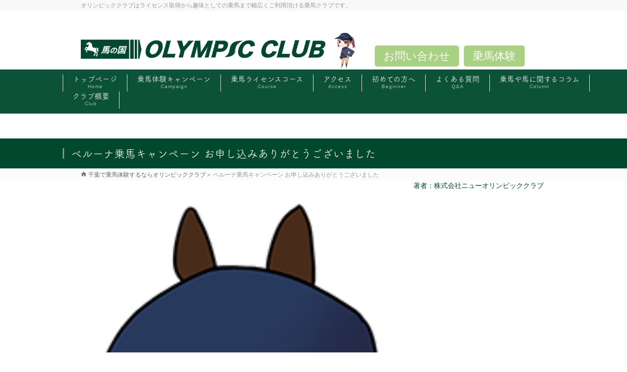

--- FILE ---
content_type: text/html; charset=UTF-8
request_url: https://www.olympic-club.org/thanks_belluna/
body_size: 43881
content:
<!DOCTYPE html>
<!--[if IE]>
<meta http-equiv="X-UA-Compatible" content="IE=Edge">
<![endif]-->
<html xmlns:fb="http://ogp.me/ns/fb#" lang="ja">
<head>
	
<!-- Google Tag Manager 2024.10.24 ↓-->
<script>(function(w,d,s,l,i){w[l]=w[l]||[];w[l].push({'gtm.start':
new Date().getTime(),event:'gtm.js'});var f=d.getElementsByTagName(s)[0],
j=d.createElement(s),dl=l!='dataLayer'?'&l='+l:'';j.async=true;j.src=
'https://www.googletagmanager.com/gtm.js?id='+i+dl;f.parentNode.insertBefore(j,f);
})(window,document,'script','dataLayer','GTM-P6S4LB6P');</script>
<!-- End Google Tag Manager 2024.10.24 ↑-->
	
<!-- 20220410 ↓ orange tag -->	
<!-- google -->
<!-- Global site tag (gtag.js) - Google Ads: 10862078244 -->
<script async src="https://www.googletagmanager.com/gtag/js?id=AW-10862078244"></script>
<script>
	window.dataLayer = window.dataLayer || [];
	function gtag(){dataLayer.push(arguments);}
	gtag('js', new Date());

	gtag('config', 'AW-10862078244');
</script>

<!-- Facebook -->
<!-- Meta Pixel Code -->
<script>
!function(f,b,e,v,n,t,s)
{if(f.fbq)return;n=f.fbq=function(){n.callMethod?
n.callMethod.apply(n,arguments):n.queue.push(arguments)};
if(!f._fbq)f._fbq=n;n.push=n;n.loaded=!0;n.version='2.0';
n.queue=[];t=b.createElement(e);t.async=!0;
t.src=v;s=b.getElementsByTagName(e)[0];
s.parentNode.insertBefore(t,s)}(window, document,'script',
'https://connect.facebook.net/en_US/fbevents.js');
fbq('init', '729725281800695');
fbq('track', 'PageView');
</script>
<noscript><img height="1" width="1" style="display:none"
src="https://www.facebook.com/tr?id=729725281800695&ev=PageView&noscript=1"
/></noscript>
<!-- End Meta Pixel Code -->

<!-- Yahoo -->
<script async src="https://s.yimg.jp/images/listing/tool/cv/ytag.js"></script>
<script>
window.yjDataLayer = window.yjDataLayer || [];
function ytag() { yjDataLayer.push(arguments); }
ytag({"type":"ycl_cookie"});
</script>

<!-- YDN1 -->
<script async src="https://s.yimg.jp/images/listing/tool/cv/ytag.js"></script>
<script>
window.yjDataLayer = window.yjDataLayer || [];
function ytag() { yjDataLayer.push(arguments); }
ytag({"type":"ycl_cookie"});
</script>

	


<!-- 20210117 -->
<!-- Global site tag (gtag.js) - Google Ads: 922849409 -->
<script async src="https://www.googletagmanager.com/gtag/js?id=AW-922849409"></script>
<script>
	window.dataLayer = window.dataLayer || [];
	function gtag(){dataLayer.push(arguments);}
	gtag('js', new Date());

	gtag('config', 'AW-922849409');
</script>
<!-- 20210117 -->


<!--  20201204 yahoo basetag -->
<script async src="https://s.yimg.jp/images/listing/tool/cv/ytag.js"></script> 
<script> 
window.yjDataLayer = window.yjDataLayer || [];
function ytag() { yjDataLayer.push(arguments); }
ytag({"type":"ycl_cookie", "config":{"ycl_use_non_cookie_storage":true}});
</script>
<!--  20201204 yahoo basetag -->

<!-- ↓20190923 googletagmg  -->
<!-- Google Tag Manager (noscript) -->
<noscript><iframe src="https://www.googletagmanager.com/ns.html?id=GTM-P2XBV35"
height="0" width="0" style="display:none;visibility:hidden"></iframe></noscript>
<!-- End Google Tag Manager (noscript) -->	
<!-- ↑20190923 googletagmg -->	
	
<meta charset="UTF-8" />
<link rel="start" href="https://www.olympic-club.org" title="HOME" />
<link rel="stylesheet" href="/article/css/top.css">
<!--[if lte IE 8]>
<link rel="stylesheet" type="text/css" media="all" href="https://www.olympic-club.org/wp-content/themes/biz-vektor-child/style_oldie.css" />
<![endif]-->
<meta id="viewport" name="viewport" content="width=device-width, initial-scale=1">

<!-- Adobeフォントここから --> 
<script>
	(function(d) {
		var config = {
			kitId: 'zmq4wys',
			scriptTimeout: 3000,
			async: true
		},
		h=d.documentElement,t=setTimeout(function(){h.className=h.className.replace(/\bwf-loading\b/g,"")+" wf-inactive";},config.scriptTimeout),tk=d.createElement("script"),f=false,s=d.getElementsByTagName("script")[0],a;h.className+=" wf-loading";tk.src='https://use.typekit.net/'+config.kitId+'.js';tk.async=true;tk.onload=tk.onreadystatechange=function(){a=this.readyState;if(f||a&&a!="complete"&&a!="loaded")return;f=true;clearTimeout(t);try{Typekit.load(config)}catch(e){}};s.parentNode.insertBefore(tk,s)
	})(document);
</script>
	<!-- Adobeフォントここまで --> 
	
<script>
function submitStop(e){
 
	if (!e) var e = window.event;
	if(e.keyCode == 13)
	return false;
}
window.onload = function (){
	var list = document.getElementsByTagName("input");
	for(var i=0; i<list.length; i++){
		if(list[i].type == 'email' || list[i].type == 'password'|| list[i].type == 'text'|| list[i].type == 'number'){
			list[i].onkeypress = function (event){
				return submitStop(event);
			};
		}
	}
}
</script>

<!-- ↓20190923 tagMg -->
<!-- Google Tag Manager -->
<script>(function(w,d,s,l,i){w[l]=w[l]||[];w[l].push({'gtm.start':
new Date().getTime(),event:'gtm.js'});var f=d.getElementsByTagName(s)[0],
j=d.createElement(s),dl=l!='dataLayer'?'&l='+l:'';j.async=true;j.src=
'https://www.googletagmanager.com/gtm.js?id='+i+dl;f.parentNode.insertBefore(j,f);
})(window,document,'script','dataLayer','GTM-P2XBV35');</script>
<!-- End Google Tag Manager -->
	
<!-- ↑20190923 tagMg -->
	
<!-- Global site tag (gtag.js) - Google Analytics -->
<script async src="https://www.googletagmanager.com/gtag/js?id=UA-70842624-1"></script>
<script>
	window.dataLayer = window.dataLayer || [];
	function gtag(){dataLayer.push(arguments);}
	gtag('js', new Date());

	gtag('config', 'UA-70842624-1');
</script>
	

<meta name="viewport"
	 content="width=320,
			height=480,
			initial-scale=1.0,
			minimum-scale=1.0,
			maximum-scale=2.0,
			user-scalable=yes" />	

<!-- Adobeフォントここから --> 
<script>
	(function(d) {
		var config = {
			kitId: 'iqm1gtm',
			scriptTimeout: 3000,
			async: true
		},
		h=d.documentElement,t=setTimeout(function(){h.className=h.className.replace(/\bwf-loading\b/g,"")+" wf-inactive";},config.scriptTimeout),tk=d.createElement("script"),f=false,s=d.getElementsByTagName("script")[0],a;h.className+=" wf-loading";tk.src='https://use.typekit.net/'+config.kitId+'.js';tk.async=true;tk.onload=tk.onreadystatechange=function(){a=this.readyState;if(f||a&&a!="complete"&&a!="loaded")return;f=true;clearTimeout(t);try{Typekit.load(config)}catch(e){}};s.parentNode.insertBefore(tk,s)
	})(document);
</script>
<!-- Adobeフォントここまで --> 

<meta name='robots' content='index, follow, max-image-preview:large, max-snippet:-1, max-video-preview:-1' />
	<style>img:is([sizes="auto" i], [sizes^="auto," i]) { contain-intrinsic-size: 3000px 1500px }</style>
	
	<!-- This site is optimized with the Yoast SEO plugin v25.6 - https://yoast.com/wordpress/plugins/seo/ -->
	<title>マイナビウーマン限定キャンペーン お申し込みありがとうございました - オリンピッククラブ</title>
	<meta name="description" content="【千葉・馬の国オリンピッククラブ】マイナビウーマン限定キャンペーンお申込ありがとうございました。東京(品川・池袋･秋葉原)･千葉･成田から無料送迎バス運行中！乗馬体験をするなら千葉県の老舗乗馬クラブ｢馬の国オリンピッククラブ｣へ！" />
	<link rel="canonical" href="https://www.olympic-club.org/thanks_belluna/" />
	<meta property="og:locale" content="ja_JP" />
	<meta property="og:type" content="article" />
	<meta property="og:title" content="マイナビウーマン限定キャンペーン お申し込みありがとうございました - オリンピッククラブ" />
	<meta property="og:description" content="【千葉・馬の国オリンピッククラブ】マイナビウーマン限定キャンペーンお申込ありがとうございました。東京(品川・池袋･秋葉原)･千葉･成田から無料送迎バス運行中！乗馬体験をするなら千葉県の老舗乗馬クラブ｢馬の国オリンピッククラブ｣へ！" />
	<meta property="og:url" content="https://www.olympic-club.org/thanks_belluna/" />
	<meta property="og:site_name" content="オリンピッククラブ" />
	<meta property="article:publisher" content="https://www.facebook.com/OLYMPICCLUB1986/" />
	<meta property="og:image" content="https://www.olympic-club.org/wp-content/uploads/ang1-2.png" />
	<meta name="twitter:card" content="summary_large_image" />
	<meta name="twitter:site" content="@olympicclub01" />
	<meta name="twitter:label1" content="推定読み取り時間" />
	<meta name="twitter:data1" content="5分" />
	<script type="application/ld+json" class="yoast-schema-graph">{"@context":"https://schema.org","@graph":[{"@type":"WebPage","@id":"https://www.olympic-club.org/thanks_belluna/","url":"https://www.olympic-club.org/thanks_belluna/","name":"マイナビウーマン限定キャンペーン お申し込みありがとうございました - オリンピッククラブ","isPartOf":{"@id":"https://www.olympic-club.org/#website"},"primaryImageOfPage":{"@id":"https://www.olympic-club.org/thanks_belluna/#primaryimage"},"image":{"@id":"https://www.olympic-club.org/thanks_belluna/#primaryimage"},"thumbnailUrl":"https://www.olympic-club.org/wp-content/uploads/ang1-2.png","datePublished":"2023-02-22T04:03:11+00:00","description":"【千葉・馬の国オリンピッククラブ】マイナビウーマン限定キャンペーンお申込ありがとうございました。東京(品川・池袋･秋葉原)･千葉･成田から無料送迎バス運行中！乗馬体験をするなら千葉県の老舗乗馬クラブ｢馬の国オリンピッククラブ｣へ！","breadcrumb":{"@id":"https://www.olympic-club.org/thanks_belluna/#breadcrumb"},"inLanguage":"ja","potentialAction":[{"@type":"ReadAction","target":["https://www.olympic-club.org/thanks_belluna/"]}]},{"@type":"ImageObject","inLanguage":"ja","@id":"https://www.olympic-club.org/thanks_belluna/#primaryimage","url":"https://www.olympic-club.org/wp-content/uploads/ang1-2.png","contentUrl":"https://www.olympic-club.org/wp-content/uploads/ang1-2.png","width":272,"height":425},{"@type":"BreadcrumbList","@id":"https://www.olympic-club.org/thanks_belluna/#breadcrumb","itemListElement":[{"@type":"ListItem","position":1,"name":"ホーム","item":"https://www.olympic-club.org/"},{"@type":"ListItem","position":2,"name":"ベルーナ乗馬キャンペーン お申し込みありがとうございました"}]},{"@type":"WebSite","@id":"https://www.olympic-club.org/#website","url":"https://www.olympic-club.org/","name":"オリンピッククラブ","description":"オリンピッククラブはライセンス取得から趣味としての乗馬まで幅広くご利用頂ける乗馬クラブです。","publisher":{"@id":"https://www.olympic-club.org/#organization"},"potentialAction":[{"@type":"SearchAction","target":{"@type":"EntryPoint","urlTemplate":"https://www.olympic-club.org/?s={search_term_string}"},"query-input":{"@type":"PropertyValueSpecification","valueRequired":true,"valueName":"search_term_string"}}],"inLanguage":"ja"},{"@type":"Organization","@id":"https://www.olympic-club.org/#organization","name":"株式会社ニューオリンピッククラブ","alternateName":"馬の国オリンピッククラブ","url":"https://www.olympic-club.org/","logo":{"@type":"ImageObject","inLanguage":"ja","@id":"https://www.olympic-club.org/#/schema/logo/image/","url":"https://www.olympic-club.org/wp-content/uploads/logo-yoko.png","contentUrl":"https://www.olympic-club.org/wp-content/uploads/logo-yoko.png","width":755,"height":60,"caption":"株式会社ニューオリンピッククラブ"},"image":{"@id":"https://www.olympic-club.org/#/schema/logo/image/"},"sameAs":["https://www.facebook.com/OLYMPICCLUB1986/","https://x.com/olympicclub01"]}]}</script>
	<!-- / Yoast SEO plugin. -->


<link rel='dns-prefetch' href='//www.google.com' />
<link rel="alternate" type="application/rss+xml" title="オリンピッククラブ &raquo; フィード" href="https://www.olympic-club.org/feed/" />
<link rel="alternate" type="application/rss+xml" title="オリンピッククラブ &raquo; コメントフィード" href="https://www.olympic-club.org/comments/feed/" />
<meta name="description" content="ベルーナ乗馬キャンペーンお申し込みありがとうございました!送信内容のコピーがお客様にも送信されておりますのでご確認をよろしくおねがいいたします。フリーメールをお使いの場合、迷惑メールフォルダに入ってしまう可能性もありますのでご注意ください。オリンピッククラブでは、facebook LINE などでもお知らせをしております。是非一度御覧ください[su_row][su_column size=&quot;1/2&quot; center=&quot;no&quot; class=&quot;&quot;]" />
<style type="text/css">.keyColorBG,.keyColorBGh:hover,.keyColor_bg,.keyColor_bg_hover:hover{background-color: #e46600;}.keyColorCl,.keyColorClh:hover,.keyColor_txt,.keyColor_txt_hover:hover{color: #e46600;}.keyColorBd,.keyColorBdh:hover,.keyColor_border,.keyColor_border_hover:hover{border-color: #e46600;}.color_keyBG,.color_keyBGh:hover,.color_key_bg,.color_key_bg_hover:hover{background-color: #e46600;}.color_keyCl,.color_keyClh:hover,.color_key_txt,.color_key_txt_hover:hover{color: #e46600;}.color_keyBd,.color_keyBdh:hover,.color_key_border,.color_key_border_hover:hover{border-color: #e46600;}</style>
<script type="text/javascript">
/* <![CDATA[ */
window._wpemojiSettings = {"baseUrl":"https:\/\/s.w.org\/images\/core\/emoji\/16.0.1\/72x72\/","ext":".png","svgUrl":"https:\/\/s.w.org\/images\/core\/emoji\/16.0.1\/svg\/","svgExt":".svg","source":{"concatemoji":"https:\/\/www.olympic-club.org\/wp-includes\/js\/wp-emoji-release.min.js?ver=6.8.3"}};
/*! This file is auto-generated */
!function(s,n){var o,i,e;function c(e){try{var t={supportTests:e,timestamp:(new Date).valueOf()};sessionStorage.setItem(o,JSON.stringify(t))}catch(e){}}function p(e,t,n){e.clearRect(0,0,e.canvas.width,e.canvas.height),e.fillText(t,0,0);var t=new Uint32Array(e.getImageData(0,0,e.canvas.width,e.canvas.height).data),a=(e.clearRect(0,0,e.canvas.width,e.canvas.height),e.fillText(n,0,0),new Uint32Array(e.getImageData(0,0,e.canvas.width,e.canvas.height).data));return t.every(function(e,t){return e===a[t]})}function u(e,t){e.clearRect(0,0,e.canvas.width,e.canvas.height),e.fillText(t,0,0);for(var n=e.getImageData(16,16,1,1),a=0;a<n.data.length;a++)if(0!==n.data[a])return!1;return!0}function f(e,t,n,a){switch(t){case"flag":return n(e,"\ud83c\udff3\ufe0f\u200d\u26a7\ufe0f","\ud83c\udff3\ufe0f\u200b\u26a7\ufe0f")?!1:!n(e,"\ud83c\udde8\ud83c\uddf6","\ud83c\udde8\u200b\ud83c\uddf6")&&!n(e,"\ud83c\udff4\udb40\udc67\udb40\udc62\udb40\udc65\udb40\udc6e\udb40\udc67\udb40\udc7f","\ud83c\udff4\u200b\udb40\udc67\u200b\udb40\udc62\u200b\udb40\udc65\u200b\udb40\udc6e\u200b\udb40\udc67\u200b\udb40\udc7f");case"emoji":return!a(e,"\ud83e\udedf")}return!1}function g(e,t,n,a){var r="undefined"!=typeof WorkerGlobalScope&&self instanceof WorkerGlobalScope?new OffscreenCanvas(300,150):s.createElement("canvas"),o=r.getContext("2d",{willReadFrequently:!0}),i=(o.textBaseline="top",o.font="600 32px Arial",{});return e.forEach(function(e){i[e]=t(o,e,n,a)}),i}function t(e){var t=s.createElement("script");t.src=e,t.defer=!0,s.head.appendChild(t)}"undefined"!=typeof Promise&&(o="wpEmojiSettingsSupports",i=["flag","emoji"],n.supports={everything:!0,everythingExceptFlag:!0},e=new Promise(function(e){s.addEventListener("DOMContentLoaded",e,{once:!0})}),new Promise(function(t){var n=function(){try{var e=JSON.parse(sessionStorage.getItem(o));if("object"==typeof e&&"number"==typeof e.timestamp&&(new Date).valueOf()<e.timestamp+604800&&"object"==typeof e.supportTests)return e.supportTests}catch(e){}return null}();if(!n){if("undefined"!=typeof Worker&&"undefined"!=typeof OffscreenCanvas&&"undefined"!=typeof URL&&URL.createObjectURL&&"undefined"!=typeof Blob)try{var e="postMessage("+g.toString()+"("+[JSON.stringify(i),f.toString(),p.toString(),u.toString()].join(",")+"));",a=new Blob([e],{type:"text/javascript"}),r=new Worker(URL.createObjectURL(a),{name:"wpTestEmojiSupports"});return void(r.onmessage=function(e){c(n=e.data),r.terminate(),t(n)})}catch(e){}c(n=g(i,f,p,u))}t(n)}).then(function(e){for(var t in e)n.supports[t]=e[t],n.supports.everything=n.supports.everything&&n.supports[t],"flag"!==t&&(n.supports.everythingExceptFlag=n.supports.everythingExceptFlag&&n.supports[t]);n.supports.everythingExceptFlag=n.supports.everythingExceptFlag&&!n.supports.flag,n.DOMReady=!1,n.readyCallback=function(){n.DOMReady=!0}}).then(function(){return e}).then(function(){var e;n.supports.everything||(n.readyCallback(),(e=n.source||{}).concatemoji?t(e.concatemoji):e.wpemoji&&e.twemoji&&(t(e.twemoji),t(e.wpemoji)))}))}((window,document),window._wpemojiSettings);
/* ]]> */
</script>
<style id='wp-emoji-styles-inline-css' type='text/css'>

	img.wp-smiley, img.emoji {
		display: inline !important;
		border: none !important;
		box-shadow: none !important;
		height: 1em !important;
		width: 1em !important;
		margin: 0 0.07em !important;
		vertical-align: -0.1em !important;
		background: none !important;
		padding: 0 !important;
	}
</style>
<link rel='stylesheet' id='wp-block-library-css' href='https://www.olympic-club.org/wp-includes/css/dist/block-library/style.min.css?ver=6.8.3' type='text/css' media='all' />
<style id='classic-theme-styles-inline-css' type='text/css'>
/*! This file is auto-generated */
.wp-block-button__link{color:#fff;background-color:#32373c;border-radius:9999px;box-shadow:none;text-decoration:none;padding:calc(.667em + 2px) calc(1.333em + 2px);font-size:1.125em}.wp-block-file__button{background:#32373c;color:#fff;text-decoration:none}
</style>
<link rel='stylesheet' id='wp-components-css' href='https://www.olympic-club.org/wp-includes/css/dist/components/style.min.css?ver=6.8.3' type='text/css' media='all' />
<link rel='stylesheet' id='wp-preferences-css' href='https://www.olympic-club.org/wp-includes/css/dist/preferences/style.min.css?ver=6.8.3' type='text/css' media='all' />
<link rel='stylesheet' id='wp-block-editor-css' href='https://www.olympic-club.org/wp-includes/css/dist/block-editor/style.min.css?ver=6.8.3' type='text/css' media='all' />
<link rel='stylesheet' id='wp-reusable-blocks-css' href='https://www.olympic-club.org/wp-includes/css/dist/reusable-blocks/style.min.css?ver=6.8.3' type='text/css' media='all' />
<link rel='stylesheet' id='wp-patterns-css' href='https://www.olympic-club.org/wp-includes/css/dist/patterns/style.min.css?ver=6.8.3' type='text/css' media='all' />
<link rel='stylesheet' id='wp-editor-css' href='https://www.olympic-club.org/wp-includes/css/dist/editor/style.min.css?ver=6.8.3' type='text/css' media='all' />
<link rel='stylesheet' id='new-posts-block-style-css' href='https://www.olympic-club.org/wp-content/plugins/new-posts-block/dist/style.css?ver=1.2.1' type='text/css' media='all' />
<link rel='stylesheet' id='popup-maker-block-library-style-css' href='https://www.olympic-club.org/wp-content/plugins/popup-maker/dist/packages/block-library-style.css?ver=dbea705cfafe089d65f1' type='text/css' media='all' />
<style id='xo-event-calendar-event-calendar-style-inline-css' type='text/css'>
.xo-event-calendar{font-family:Helvetica Neue,Helvetica,Hiragino Kaku Gothic ProN,Meiryo,MS PGothic,sans-serif;overflow:auto;position:relative}.xo-event-calendar td,.xo-event-calendar th{padding:0!important}.xo-event-calendar .calendar:nth-child(n+2) .month-next,.xo-event-calendar .calendar:nth-child(n+2) .month-prev{visibility:hidden}.xo-event-calendar table{background-color:transparent;border-collapse:separate;border-spacing:0;color:#333;margin:0;padding:0;table-layout:fixed;width:100%}.xo-event-calendar table caption,.xo-event-calendar table tbody,.xo-event-calendar table td,.xo-event-calendar table tfoot,.xo-event-calendar table th,.xo-event-calendar table thead,.xo-event-calendar table tr{background:transparent;border:0;margin:0;opacity:1;outline:0;padding:0;vertical-align:baseline}.xo-event-calendar table table tr{display:table-row}.xo-event-calendar table table td,.xo-event-calendar table table th{display:table-cell;padding:0}.xo-event-calendar table.xo-month{border:1px solid #ccc;border-right-width:0;margin:0 0 8px;padding:0}.xo-event-calendar table.xo-month td,.xo-event-calendar table.xo-month th{background-color:#fff;border:1px solid #ccc;padding:0}.xo-event-calendar table.xo-month caption{caption-side:top}.xo-event-calendar table.xo-month .month-header{display:flex;flex-flow:wrap;justify-content:center;margin:4px 0}.xo-event-calendar table.xo-month .month-header>span{flex-grow:1;text-align:center}.xo-event-calendar table.xo-month button{background-color:transparent;border:0;box-shadow:none;color:#333;cursor:pointer;margin:0;overflow:hidden;padding:0;text-shadow:none;width:38px}.xo-event-calendar table.xo-month button[disabled]{cursor:default;opacity:.3}.xo-event-calendar table.xo-month button>span{text-align:center;vertical-align:middle}.xo-event-calendar table.xo-month button span.nav-prev{border-bottom:2px solid #333;border-left:2px solid #333;display:inline-block;font-size:0;height:13px;transform:rotate(45deg);width:13px}.xo-event-calendar table.xo-month button span.nav-next{border-right:2px solid #333;border-top:2px solid #333;display:inline-block;font-size:0;height:13px;transform:rotate(45deg);width:13px}.xo-event-calendar table.xo-month button:hover span.nav-next,.xo-event-calendar table.xo-month button:hover span.nav-prev{border-width:3px}.xo-event-calendar table.xo-month>thead th{border-width:0 1px 0 0;color:#333;font-size:.9em;font-weight:700;padding:1px 0;text-align:center}.xo-event-calendar table.xo-month>thead th.sunday{color:#d00}.xo-event-calendar table.xo-month>thead th.saturday{color:#00d}.xo-event-calendar table.xo-month .month-week{border:0;overflow:hidden;padding:0;position:relative;width:100%}.xo-event-calendar table.xo-month .month-week table{border:0;margin:0;padding:0}.xo-event-calendar table.xo-month .month-dayname{border-width:1px 0 0 1px;bottom:0;left:0;position:absolute;right:0;top:0}.xo-event-calendar table.xo-month .month-dayname td{border-width:1px 1px 0 0;padding:0}.xo-event-calendar table.xo-month .month-dayname td div{border-width:1px 1px 0 0;font-size:100%;height:1000px;line-height:1.2em;padding:4px;text-align:right}.xo-event-calendar table.xo-month .month-dayname td div.other-month{opacity:.6}.xo-event-calendar table.xo-month .month-dayname td div.today{color:#00d;font-weight:700}.xo-event-calendar table.xo-month .month-dayname-space{height:1.5em;position:relative;top:0}.xo-event-calendar table.xo-month .month-event{background-color:transparent;position:relative;top:0}.xo-event-calendar table.xo-month .month-event td{background-color:transparent;border-width:0 1px 0 0;padding:0 1px 2px}.xo-event-calendar table.xo-month .month-event-space{background-color:transparent;height:1.5em}.xo-event-calendar table.xo-month .month-event-space td{border-width:0 1px 0 0}.xo-event-calendar table.xo-month .month-event tr,.xo-event-calendar table.xo-month .month-event-space tr{background-color:transparent}.xo-event-calendar table.xo-month .month-event-title{background-color:#ccc;border-radius:3px;color:#666;display:block;font-size:.8em;margin:1px;overflow:hidden;padding:0 4px;text-align:left;white-space:nowrap}.xo-event-calendar p.holiday-title{font-size:90%;margin:0;padding:2px 0;vertical-align:middle}.xo-event-calendar p.holiday-title span{border:1px solid #ccc;margin:0 6px 0 0;padding:0 0 0 18px}.xo-event-calendar .loading-animation{left:50%;margin:-20px 0 0 -20px;position:absolute;top:50%}@media(min-width:600px){.xo-event-calendar .calendars.columns-2{-moz-column-gap:15px;column-gap:15px;display:grid;grid-template-columns:repeat(2,1fr);row-gap:5px}.xo-event-calendar .calendars.columns-2 .month-next,.xo-event-calendar .calendars.columns-2 .month-prev{visibility:hidden}.xo-event-calendar .calendars.columns-2 .calendar:first-child .month-prev,.xo-event-calendar .calendars.columns-2 .calendar:nth-child(2) .month-next{visibility:visible}.xo-event-calendar .calendars.columns-3{-moz-column-gap:15px;column-gap:15px;display:grid;grid-template-columns:repeat(3,1fr);row-gap:5px}.xo-event-calendar .calendars.columns-3 .month-next,.xo-event-calendar .calendars.columns-3 .month-prev{visibility:hidden}.xo-event-calendar .calendars.columns-3 .calendar:first-child .month-prev,.xo-event-calendar .calendars.columns-3 .calendar:nth-child(3) .month-next{visibility:visible}.xo-event-calendar .calendars.columns-4{-moz-column-gap:15px;column-gap:15px;display:grid;grid-template-columns:repeat(4,1fr);row-gap:5px}.xo-event-calendar .calendars.columns-4 .month-next,.xo-event-calendar .calendars.columns-4 .month-prev{visibility:hidden}.xo-event-calendar .calendars.columns-4 .calendar:first-child .month-prev,.xo-event-calendar .calendars.columns-4 .calendar:nth-child(4) .month-next{visibility:visible}}.xo-event-calendar.xo-calendar-loading .xo-months{opacity:.5}.xo-event-calendar.xo-calendar-loading .loading-animation{animation:loadingCircRot .8s linear infinite;border:5px solid rgba(0,0,0,.2);border-radius:50%;border-top-color:#4285f4;height:40px;width:40px}@keyframes loadingCircRot{0%{transform:rotate(0deg)}to{transform:rotate(359deg)}}.xo-event-calendar.is-style-legacy table.xo-month .month-header>span{font-size:120%;line-height:28px}.xo-event-calendar.is-style-regular table.xo-month button:not(:hover):not(:active):not(.has-background){background-color:transparent;color:#333}.xo-event-calendar.is-style-regular table.xo-month button>span{text-align:center;vertical-align:middle}.xo-event-calendar.is-style-regular table.xo-month button>span:not(.dashicons){font-size:2em;overflow:hidden;text-indent:100%;white-space:nowrap}.xo-event-calendar.is-style-regular table.xo-month .month-next,.xo-event-calendar.is-style-regular table.xo-month .month-prev{height:2em;width:2em}.xo-event-calendar.is-style-regular table.xo-month .month-header{align-items:center;display:flex;justify-content:center;padding:.2em 0}.xo-event-calendar.is-style-regular table.xo-month .month-header .calendar-caption{flex-grow:1}.xo-event-calendar.is-style-regular table.xo-month .month-header>span{font-size:1.1em}.xo-event-calendar.is-style-regular table.xo-month>thead th{background:#fafafa;font-size:.8em}.xo-event-calendar.is-style-regular table.xo-month .month-dayname td div{font-size:1em;padding:.2em}.xo-event-calendar.is-style-regular table.xo-month .month-dayname td div.today{color:#339;font-weight:700}.xo-event-calendar.is-style-regular .holiday-titles{display:inline-flex;flex-wrap:wrap;gap:.25em 1em}.xo-event-calendar.is-style-regular p.holiday-title{font-size:.875em;margin:0 0 .5em}.xo-event-calendar.is-style-regular p.holiday-title span{margin:0 .25em 0 0;padding:0 0 0 1.25em}

</style>
<style id='xo-event-calendar-simple-calendar-style-inline-css' type='text/css'>
.xo-simple-calendar{box-sizing:border-box;font-family:Helvetica Neue,Helvetica,Hiragino Kaku Gothic ProN,Meiryo,MS PGothic,sans-serif;margin:0;padding:0;position:relative}.xo-simple-calendar td,.xo-simple-calendar th{padding:0!important}.xo-simple-calendar .calendar:nth-child(n+2) .month-next,.xo-simple-calendar .calendar:nth-child(n+2) .month-prev{visibility:hidden}.xo-simple-calendar .calendar table.month{border:0;border-collapse:separate;border-spacing:1px;box-sizing:border-box;margin:0 0 .5em;min-width:auto;outline:0;padding:0;table-layout:fixed;width:100%}.xo-simple-calendar .calendar table.month caption,.xo-simple-calendar .calendar table.month tbody,.xo-simple-calendar .calendar table.month td,.xo-simple-calendar .calendar table.month tfoot,.xo-simple-calendar .calendar table.month th,.xo-simple-calendar .calendar table.month thead,.xo-simple-calendar .calendar table.month tr{background:transparent;border:0;margin:0;opacity:1;outline:0;padding:0;vertical-align:baseline}.xo-simple-calendar .calendar table.month caption{caption-side:top;font-size:1.1em}.xo-simple-calendar .calendar table.month .month-header{align-items:center;display:flex;justify-content:center;width:100%}.xo-simple-calendar .calendar table.month .month-header .month-title{flex-grow:1;font-size:1em;font-weight:400;letter-spacing:.1em;line-height:1em;padding:0;text-align:center}.xo-simple-calendar .calendar table.month .month-header button{background:none;background-color:transparent;border:0;font-size:1.4em;line-height:1.4em;margin:0;outline-offset:0;padding:0;width:1.4em}.xo-simple-calendar .calendar table.month .month-header button:not(:hover):not(:active):not(.has-background){background-color:transparent}.xo-simple-calendar .calendar table.month .month-header button:hover{opacity:.6}.xo-simple-calendar .calendar table.month .month-header button:disabled{cursor:auto;opacity:.3}.xo-simple-calendar .calendar table.month .month-header .month-next,.xo-simple-calendar .calendar table.month .month-header .month-prev{background-color:transparent;color:#333;cursor:pointer}.xo-simple-calendar .calendar table.month tr{background:transparent;border:0;outline:0}.xo-simple-calendar .calendar table.month td,.xo-simple-calendar .calendar table.month th{background:transparent;border:0;outline:0;text-align:center;vertical-align:middle;word-break:normal}.xo-simple-calendar .calendar table.month th{font-size:.8em;font-weight:700}.xo-simple-calendar .calendar table.month td{font-size:1em;font-weight:400}.xo-simple-calendar .calendar table.month .day.holiday{color:#333}.xo-simple-calendar .calendar table.month .day.other{opacity:.3}.xo-simple-calendar .calendar table.month .day>span{box-sizing:border-box;display:inline-block;padding:.2em;width:100%}.xo-simple-calendar .calendar table.month th>span{color:#333}.xo-simple-calendar .calendar table.month .day.sun>span,.xo-simple-calendar .calendar table.month th.sun>span{color:#ec0220}.xo-simple-calendar .calendar table.month .day.sat>span,.xo-simple-calendar .calendar table.month th.sat>span{color:#0069de}.xo-simple-calendar .calendars-footer{margin:.5em;padding:0}.xo-simple-calendar .calendars-footer ul.holiday-titles{border:0;display:inline-flex;flex-wrap:wrap;gap:.25em 1em;margin:0;outline:0;padding:0}.xo-simple-calendar .calendars-footer ul.holiday-titles li{border:0;list-style:none;margin:0;outline:0;padding:0}.xo-simple-calendar .calendars-footer ul.holiday-titles li:after,.xo-simple-calendar .calendars-footer ul.holiday-titles li:before{content:none}.xo-simple-calendar .calendars-footer ul.holiday-titles .mark{border-radius:50%;display:inline-block;height:1.2em;vertical-align:middle;width:1.2em}.xo-simple-calendar .calendars-footer ul.holiday-titles .title{font-size:.7em;vertical-align:middle}@media(min-width:600px){.xo-simple-calendar .calendars.columns-2{-moz-column-gap:15px;column-gap:15px;display:grid;grid-template-columns:repeat(2,1fr);row-gap:5px}.xo-simple-calendar .calendars.columns-2 .month-next,.xo-simple-calendar .calendars.columns-2 .month-prev{visibility:hidden}.xo-simple-calendar .calendars.columns-2 .calendar:first-child .month-prev,.xo-simple-calendar .calendars.columns-2 .calendar:nth-child(2) .month-next{visibility:visible}.xo-simple-calendar .calendars.columns-3{-moz-column-gap:15px;column-gap:15px;display:grid;grid-template-columns:repeat(3,1fr);row-gap:5px}.xo-simple-calendar .calendars.columns-3 .month-next,.xo-simple-calendar .calendars.columns-3 .month-prev{visibility:hidden}.xo-simple-calendar .calendars.columns-3 .calendar:first-child .month-prev,.xo-simple-calendar .calendars.columns-3 .calendar:nth-child(3) .month-next{visibility:visible}.xo-simple-calendar .calendars.columns-4{-moz-column-gap:15px;column-gap:15px;display:grid;grid-template-columns:repeat(4,1fr);row-gap:5px}.xo-simple-calendar .calendars.columns-4 .month-next,.xo-simple-calendar .calendars.columns-4 .month-prev{visibility:hidden}.xo-simple-calendar .calendars.columns-4 .calendar:first-child .month-prev,.xo-simple-calendar .calendars.columns-4 .calendar:nth-child(4) .month-next{visibility:visible}}.xo-simple-calendar .calendar-loading-animation{left:50%;margin:-20px 0 0 -20px;position:absolute;top:50%}.xo-simple-calendar.xo-calendar-loading .calendars{opacity:.3}.xo-simple-calendar.xo-calendar-loading .calendar-loading-animation{animation:SimpleCalendarLoadingCircRot .8s linear infinite;border:5px solid rgba(0,0,0,.2);border-radius:50%;border-top-color:#4285f4;height:40px;width:40px}@keyframes SimpleCalendarLoadingCircRot{0%{transform:rotate(0deg)}to{transform:rotate(359deg)}}.xo-simple-calendar.is-style-regular table.month{border-collapse:collapse;border-spacing:0}.xo-simple-calendar.is-style-regular table.month tr{border:0}.xo-simple-calendar.is-style-regular table.month .day>span{border-radius:50%;line-height:2em;padding:.1em;width:2.2em}.xo-simple-calendar.is-style-frame table.month{background:transparent;border-collapse:collapse;border-spacing:0}.xo-simple-calendar.is-style-frame table.month thead tr{background:#eee}.xo-simple-calendar.is-style-frame table.month tbody tr{background:#fff}.xo-simple-calendar.is-style-frame table.month td,.xo-simple-calendar.is-style-frame table.month th{border:1px solid #ccc}.xo-simple-calendar.is-style-frame .calendars-footer{margin:8px 0}.xo-simple-calendar.is-style-frame .calendars-footer ul.holiday-titles .mark{border:1px solid #ccc;border-radius:0}

</style>
<style id='global-styles-inline-css' type='text/css'>
:root{--wp--preset--aspect-ratio--square: 1;--wp--preset--aspect-ratio--4-3: 4/3;--wp--preset--aspect-ratio--3-4: 3/4;--wp--preset--aspect-ratio--3-2: 3/2;--wp--preset--aspect-ratio--2-3: 2/3;--wp--preset--aspect-ratio--16-9: 16/9;--wp--preset--aspect-ratio--9-16: 9/16;--wp--preset--color--black: #000000;--wp--preset--color--cyan-bluish-gray: #abb8c3;--wp--preset--color--white: #ffffff;--wp--preset--color--pale-pink: #f78da7;--wp--preset--color--vivid-red: #cf2e2e;--wp--preset--color--luminous-vivid-orange: #ff6900;--wp--preset--color--luminous-vivid-amber: #fcb900;--wp--preset--color--light-green-cyan: #7bdcb5;--wp--preset--color--vivid-green-cyan: #00d084;--wp--preset--color--pale-cyan-blue: #8ed1fc;--wp--preset--color--vivid-cyan-blue: #0693e3;--wp--preset--color--vivid-purple: #9b51e0;--wp--preset--gradient--vivid-cyan-blue-to-vivid-purple: linear-gradient(135deg,rgba(6,147,227,1) 0%,rgb(155,81,224) 100%);--wp--preset--gradient--light-green-cyan-to-vivid-green-cyan: linear-gradient(135deg,rgb(122,220,180) 0%,rgb(0,208,130) 100%);--wp--preset--gradient--luminous-vivid-amber-to-luminous-vivid-orange: linear-gradient(135deg,rgba(252,185,0,1) 0%,rgba(255,105,0,1) 100%);--wp--preset--gradient--luminous-vivid-orange-to-vivid-red: linear-gradient(135deg,rgba(255,105,0,1) 0%,rgb(207,46,46) 100%);--wp--preset--gradient--very-light-gray-to-cyan-bluish-gray: linear-gradient(135deg,rgb(238,238,238) 0%,rgb(169,184,195) 100%);--wp--preset--gradient--cool-to-warm-spectrum: linear-gradient(135deg,rgb(74,234,220) 0%,rgb(151,120,209) 20%,rgb(207,42,186) 40%,rgb(238,44,130) 60%,rgb(251,105,98) 80%,rgb(254,248,76) 100%);--wp--preset--gradient--blush-light-purple: linear-gradient(135deg,rgb(255,206,236) 0%,rgb(152,150,240) 100%);--wp--preset--gradient--blush-bordeaux: linear-gradient(135deg,rgb(254,205,165) 0%,rgb(254,45,45) 50%,rgb(107,0,62) 100%);--wp--preset--gradient--luminous-dusk: linear-gradient(135deg,rgb(255,203,112) 0%,rgb(199,81,192) 50%,rgb(65,88,208) 100%);--wp--preset--gradient--pale-ocean: linear-gradient(135deg,rgb(255,245,203) 0%,rgb(182,227,212) 50%,rgb(51,167,181) 100%);--wp--preset--gradient--electric-grass: linear-gradient(135deg,rgb(202,248,128) 0%,rgb(113,206,126) 100%);--wp--preset--gradient--midnight: linear-gradient(135deg,rgb(2,3,129) 0%,rgb(40,116,252) 100%);--wp--preset--font-size--small: 13px;--wp--preset--font-size--medium: 20px;--wp--preset--font-size--large: 36px;--wp--preset--font-size--x-large: 42px;--wp--preset--spacing--20: 0.44rem;--wp--preset--spacing--30: 0.67rem;--wp--preset--spacing--40: 1rem;--wp--preset--spacing--50: 1.5rem;--wp--preset--spacing--60: 2.25rem;--wp--preset--spacing--70: 3.38rem;--wp--preset--spacing--80: 5.06rem;--wp--preset--shadow--natural: 6px 6px 9px rgba(0, 0, 0, 0.2);--wp--preset--shadow--deep: 12px 12px 50px rgba(0, 0, 0, 0.4);--wp--preset--shadow--sharp: 6px 6px 0px rgba(0, 0, 0, 0.2);--wp--preset--shadow--outlined: 6px 6px 0px -3px rgba(255, 255, 255, 1), 6px 6px rgba(0, 0, 0, 1);--wp--preset--shadow--crisp: 6px 6px 0px rgba(0, 0, 0, 1);}:where(.is-layout-flex){gap: 0.5em;}:where(.is-layout-grid){gap: 0.5em;}body .is-layout-flex{display: flex;}.is-layout-flex{flex-wrap: wrap;align-items: center;}.is-layout-flex > :is(*, div){margin: 0;}body .is-layout-grid{display: grid;}.is-layout-grid > :is(*, div){margin: 0;}:where(.wp-block-columns.is-layout-flex){gap: 2em;}:where(.wp-block-columns.is-layout-grid){gap: 2em;}:where(.wp-block-post-template.is-layout-flex){gap: 1.25em;}:where(.wp-block-post-template.is-layout-grid){gap: 1.25em;}.has-black-color{color: var(--wp--preset--color--black) !important;}.has-cyan-bluish-gray-color{color: var(--wp--preset--color--cyan-bluish-gray) !important;}.has-white-color{color: var(--wp--preset--color--white) !important;}.has-pale-pink-color{color: var(--wp--preset--color--pale-pink) !important;}.has-vivid-red-color{color: var(--wp--preset--color--vivid-red) !important;}.has-luminous-vivid-orange-color{color: var(--wp--preset--color--luminous-vivid-orange) !important;}.has-luminous-vivid-amber-color{color: var(--wp--preset--color--luminous-vivid-amber) !important;}.has-light-green-cyan-color{color: var(--wp--preset--color--light-green-cyan) !important;}.has-vivid-green-cyan-color{color: var(--wp--preset--color--vivid-green-cyan) !important;}.has-pale-cyan-blue-color{color: var(--wp--preset--color--pale-cyan-blue) !important;}.has-vivid-cyan-blue-color{color: var(--wp--preset--color--vivid-cyan-blue) !important;}.has-vivid-purple-color{color: var(--wp--preset--color--vivid-purple) !important;}.has-black-background-color{background-color: var(--wp--preset--color--black) !important;}.has-cyan-bluish-gray-background-color{background-color: var(--wp--preset--color--cyan-bluish-gray) !important;}.has-white-background-color{background-color: var(--wp--preset--color--white) !important;}.has-pale-pink-background-color{background-color: var(--wp--preset--color--pale-pink) !important;}.has-vivid-red-background-color{background-color: var(--wp--preset--color--vivid-red) !important;}.has-luminous-vivid-orange-background-color{background-color: var(--wp--preset--color--luminous-vivid-orange) !important;}.has-luminous-vivid-amber-background-color{background-color: var(--wp--preset--color--luminous-vivid-amber) !important;}.has-light-green-cyan-background-color{background-color: var(--wp--preset--color--light-green-cyan) !important;}.has-vivid-green-cyan-background-color{background-color: var(--wp--preset--color--vivid-green-cyan) !important;}.has-pale-cyan-blue-background-color{background-color: var(--wp--preset--color--pale-cyan-blue) !important;}.has-vivid-cyan-blue-background-color{background-color: var(--wp--preset--color--vivid-cyan-blue) !important;}.has-vivid-purple-background-color{background-color: var(--wp--preset--color--vivid-purple) !important;}.has-black-border-color{border-color: var(--wp--preset--color--black) !important;}.has-cyan-bluish-gray-border-color{border-color: var(--wp--preset--color--cyan-bluish-gray) !important;}.has-white-border-color{border-color: var(--wp--preset--color--white) !important;}.has-pale-pink-border-color{border-color: var(--wp--preset--color--pale-pink) !important;}.has-vivid-red-border-color{border-color: var(--wp--preset--color--vivid-red) !important;}.has-luminous-vivid-orange-border-color{border-color: var(--wp--preset--color--luminous-vivid-orange) !important;}.has-luminous-vivid-amber-border-color{border-color: var(--wp--preset--color--luminous-vivid-amber) !important;}.has-light-green-cyan-border-color{border-color: var(--wp--preset--color--light-green-cyan) !important;}.has-vivid-green-cyan-border-color{border-color: var(--wp--preset--color--vivid-green-cyan) !important;}.has-pale-cyan-blue-border-color{border-color: var(--wp--preset--color--pale-cyan-blue) !important;}.has-vivid-cyan-blue-border-color{border-color: var(--wp--preset--color--vivid-cyan-blue) !important;}.has-vivid-purple-border-color{border-color: var(--wp--preset--color--vivid-purple) !important;}.has-vivid-cyan-blue-to-vivid-purple-gradient-background{background: var(--wp--preset--gradient--vivid-cyan-blue-to-vivid-purple) !important;}.has-light-green-cyan-to-vivid-green-cyan-gradient-background{background: var(--wp--preset--gradient--light-green-cyan-to-vivid-green-cyan) !important;}.has-luminous-vivid-amber-to-luminous-vivid-orange-gradient-background{background: var(--wp--preset--gradient--luminous-vivid-amber-to-luminous-vivid-orange) !important;}.has-luminous-vivid-orange-to-vivid-red-gradient-background{background: var(--wp--preset--gradient--luminous-vivid-orange-to-vivid-red) !important;}.has-very-light-gray-to-cyan-bluish-gray-gradient-background{background: var(--wp--preset--gradient--very-light-gray-to-cyan-bluish-gray) !important;}.has-cool-to-warm-spectrum-gradient-background{background: var(--wp--preset--gradient--cool-to-warm-spectrum) !important;}.has-blush-light-purple-gradient-background{background: var(--wp--preset--gradient--blush-light-purple) !important;}.has-blush-bordeaux-gradient-background{background: var(--wp--preset--gradient--blush-bordeaux) !important;}.has-luminous-dusk-gradient-background{background: var(--wp--preset--gradient--luminous-dusk) !important;}.has-pale-ocean-gradient-background{background: var(--wp--preset--gradient--pale-ocean) !important;}.has-electric-grass-gradient-background{background: var(--wp--preset--gradient--electric-grass) !important;}.has-midnight-gradient-background{background: var(--wp--preset--gradient--midnight) !important;}.has-small-font-size{font-size: var(--wp--preset--font-size--small) !important;}.has-medium-font-size{font-size: var(--wp--preset--font-size--medium) !important;}.has-large-font-size{font-size: var(--wp--preset--font-size--large) !important;}.has-x-large-font-size{font-size: var(--wp--preset--font-size--x-large) !important;}
:where(.wp-block-post-template.is-layout-flex){gap: 1.25em;}:where(.wp-block-post-template.is-layout-grid){gap: 1.25em;}
:where(.wp-block-columns.is-layout-flex){gap: 2em;}:where(.wp-block-columns.is-layout-grid){gap: 2em;}
:root :where(.wp-block-pullquote){font-size: 1.5em;line-height: 1.6;}
</style>
<link rel='stylesheet' id='contact-form-7-css' href='https://www.olympic-club.org/wp-content/plugins/contact-form-7/includes/css/styles.css?ver=5.3.2' type='text/css' media='all' />
<link rel='stylesheet' id='contact-form-7-confirm-css' href='https://www.olympic-club.org/wp-content/plugins/contact-form-7-add-confirm/includes/css/styles.css?ver=5.1' type='text/css' media='all' />
<style id='responsive-menu-inline-css' type='text/css'>
/** This file is major component of this plugin so please don't try to edit here. */
#rmp_menu_trigger-22561 {
  width: 55px;
  height: 55px;
  position: fixed;
  top: 15px;
  border-radius: 5px;
  display: none;
  text-decoration: none;
  right: 5%;
  background: #000000;
  transition: transform 0.5s, background-color 0.5s;
}
#rmp_menu_trigger-22561:hover, #rmp_menu_trigger-22561:focus {
  background: #000000;
  text-decoration: unset;
}
#rmp_menu_trigger-22561.is-active {
  background: #000000;
}
#rmp_menu_trigger-22561 .rmp-trigger-box {
  width: 25px;
  color: #ffffff;
}
#rmp_menu_trigger-22561 .rmp-trigger-icon-active, #rmp_menu_trigger-22561 .rmp-trigger-text-open {
  display: none;
}
#rmp_menu_trigger-22561.is-active .rmp-trigger-icon-active, #rmp_menu_trigger-22561.is-active .rmp-trigger-text-open {
  display: inline;
}
#rmp_menu_trigger-22561.is-active .rmp-trigger-icon-inactive, #rmp_menu_trigger-22561.is-active .rmp-trigger-text {
  display: none;
}
#rmp_menu_trigger-22561 .rmp-trigger-label {
  color: #ffffff;
  pointer-events: none;
  line-height: 13px;
  font-family: inherit;
  font-size: 14px;
  display: inline;
  text-transform: inherit;
}
#rmp_menu_trigger-22561 .rmp-trigger-label.rmp-trigger-label-top {
  display: block;
  margin-bottom: 12px;
}
#rmp_menu_trigger-22561 .rmp-trigger-label.rmp-trigger-label-bottom {
  display: block;
  margin-top: 12px;
}
#rmp_menu_trigger-22561 .responsive-menu-pro-inner {
  display: block;
}
#rmp_menu_trigger-22561 .rmp-trigger-icon-inactive .rmp-font-icon {
  color: #ffffff;
}
#rmp_menu_trigger-22561 .responsive-menu-pro-inner, #rmp_menu_trigger-22561 .responsive-menu-pro-inner::before, #rmp_menu_trigger-22561 .responsive-menu-pro-inner::after {
  width: 25px;
  height: 3px;
  background-color: #ffffff;
  border-radius: 4px;
  position: absolute;
}
#rmp_menu_trigger-22561 .rmp-trigger-icon-active .rmp-font-icon {
  color: #ffffff;
}
#rmp_menu_trigger-22561.is-active .responsive-menu-pro-inner, #rmp_menu_trigger-22561.is-active .responsive-menu-pro-inner::before, #rmp_menu_trigger-22561.is-active .responsive-menu-pro-inner::after {
  background-color: #ffffff;
}
#rmp_menu_trigger-22561:hover .rmp-trigger-icon-inactive .rmp-font-icon {
  color: #ffffff;
}
#rmp_menu_trigger-22561:not(.is-active):hover .responsive-menu-pro-inner, #rmp_menu_trigger-22561:not(.is-active):hover .responsive-menu-pro-inner::before, #rmp_menu_trigger-22561:not(.is-active):hover .responsive-menu-pro-inner::after {
  background-color: #ffffff;
}
#rmp_menu_trigger-22561 .responsive-menu-pro-inner::before {
  top: 10px;
}
#rmp_menu_trigger-22561 .responsive-menu-pro-inner::after {
  bottom: 10px;
}
#rmp_menu_trigger-22561.is-active .responsive-menu-pro-inner::after {
  bottom: 0;
}
/* Hamburger menu styling */
@media screen and (max-width: 950px) {
  /** Menu Title Style */
  /** Menu Additional Content Style */
  #rmp_menu_trigger-22561 {
    display: block;
  }
  #rmp-container-22561 {
    position: fixed;
    top: 0;
    margin: 0;
    transition: transform 0.5s;
    overflow: auto;
    display: block;
    width: 75%;
    background-color: #212121;
    background-image: url("");
    height: 100%;
    left: 0;
    padding-top: 0px;
    padding-left: 0px;
    padding-bottom: 0px;
    padding-right: 0px;
  }
  #rmp-menu-wrap-22561 {
    padding-top: 0px;
    padding-left: 0px;
    padding-bottom: 0px;
    padding-right: 0px;
    background-color: #212121;
  }
  #rmp-menu-wrap-22561 .rmp-menu, #rmp-menu-wrap-22561 .rmp-submenu {
    width: 100%;
    box-sizing: border-box;
    margin: 0;
    padding: 0;
  }
  #rmp-menu-wrap-22561 .rmp-submenu-depth-1 .rmp-menu-item-link {
    padding-left: 10%;
  }
  #rmp-menu-wrap-22561 .rmp-submenu-depth-2 .rmp-menu-item-link {
    padding-left: 15%;
  }
  #rmp-menu-wrap-22561 .rmp-submenu-depth-3 .rmp-menu-item-link {
    padding-left: 20%;
  }
  #rmp-menu-wrap-22561 .rmp-submenu-depth-4 .rmp-menu-item-link {
    padding-left: 25%;
  }
  #rmp-menu-wrap-22561 .rmp-submenu.rmp-submenu-open {
    display: block;
  }
  #rmp-menu-wrap-22561 .rmp-menu-item {
    width: 100%;
    list-style: none;
    margin: 0;
  }
  #rmp-menu-wrap-22561 .rmp-menu-item-link {
    height: 40px;
    line-height: 40px;
    font-size: 13px;
    border-bottom: 1px solid #212121;
    font-family: inherit;
    color: #ffffff;
    text-align: left;
    background-color: #212121;
    font-weight: normal;
    letter-spacing: 0px;
    display: block;
    box-sizing: border-box;
    width: 100%;
    text-decoration: none;
    position: relative;
    overflow: hidden;
    transition: background-color 0.5s, border-color 0.5s, 0.5s;
    padding: 0 5%;
    padding-right: 50px;
  }
  #rmp-menu-wrap-22561 .rmp-menu-item-link:after, #rmp-menu-wrap-22561 .rmp-menu-item-link:before {
    display: none;
  }
  #rmp-menu-wrap-22561 .rmp-menu-item-link:hover, #rmp-menu-wrap-22561 .rmp-menu-item-link:focus {
    color: #ffffff;
    border-color: #212121;
    background-color: #3f3f3f;
  }
  #rmp-menu-wrap-22561 .rmp-menu-item-link:focus {
    outline: none;
    border-color: unset;
    box-shadow: unset;
  }
  #rmp-menu-wrap-22561 .rmp-menu-item-link .rmp-font-icon {
    height: 40px;
    line-height: 40px;
    margin-right: 10px;
    font-size: 13px;
  }
  #rmp-menu-wrap-22561 .rmp-menu-current-item .rmp-menu-item-link {
    color: #ffffff;
    border-color: #212121;
    background-color: #212121;
  }
  #rmp-menu-wrap-22561 .rmp-menu-current-item .rmp-menu-item-link:hover, #rmp-menu-wrap-22561 .rmp-menu-current-item .rmp-menu-item-link:focus {
    color: #ffffff;
    border-color: #3f3f3f;
    background-color: #3f3f3f;
  }
  #rmp-menu-wrap-22561 .rmp-menu-subarrow {
    position: absolute;
    top: 0;
    bottom: 0;
    text-align: center;
    overflow: hidden;
    background-size: cover;
    overflow: hidden;
    right: 0;
    border-left-style: solid;
    border-left-color: #212121;
    border-left-width: 1px;
    height: 39px;
    width: 40px;
    color: #ffffff;
    background-color: #212121;
  }
  #rmp-menu-wrap-22561 .rmp-menu-subarrow svg {
    fill: #ffffff;
  }
  #rmp-menu-wrap-22561 .rmp-menu-subarrow:hover {
    color: #ffffff;
    border-color: #3f3f3f;
    background-color: #3f3f3f;
  }
  #rmp-menu-wrap-22561 .rmp-menu-subarrow:hover svg {
    fill: #ffffff;
  }
  #rmp-menu-wrap-22561 .rmp-menu-subarrow .rmp-font-icon {
    margin-right: unset;
  }
  #rmp-menu-wrap-22561 .rmp-menu-subarrow * {
    vertical-align: middle;
    line-height: 39px;
  }
  #rmp-menu-wrap-22561 .rmp-menu-subarrow-active {
    display: block;
    background-size: cover;
    color: #ffffff;
    border-color: #212121;
    background-color: #212121;
  }
  #rmp-menu-wrap-22561 .rmp-menu-subarrow-active svg {
    fill: #ffffff;
  }
  #rmp-menu-wrap-22561 .rmp-menu-subarrow-active:hover {
    color: #ffffff;
    border-color: #3f3f3f;
    background-color: #3f3f3f;
  }
  #rmp-menu-wrap-22561 .rmp-menu-subarrow-active:hover svg {
    fill: #ffffff;
  }
  #rmp-menu-wrap-22561 .rmp-submenu {
    display: none;
  }
  #rmp-menu-wrap-22561 .rmp-submenu .rmp-menu-item-link {
    height: 40px;
    line-height: 40px;
    letter-spacing: 0px;
    font-size: 13px;
    border-bottom: 1px solid #212121;
    font-family: inherit;
    font-weight: normal;
    color: #ffffff;
    text-align: left;
    background-color: #212121;
  }
  #rmp-menu-wrap-22561 .rmp-submenu .rmp-menu-item-link:hover, #rmp-menu-wrap-22561 .rmp-submenu .rmp-menu-item-link:focus {
    color: #ffffff;
    border-color: #212121;
    background-color: #3f3f3f;
  }
  #rmp-menu-wrap-22561 .rmp-submenu .rmp-menu-current-item .rmp-menu-item-link {
    color: #ffffff;
    border-color: #212121;
    background-color: #212121;
  }
  #rmp-menu-wrap-22561 .rmp-submenu .rmp-menu-current-item .rmp-menu-item-link:hover, #rmp-menu-wrap-22561 .rmp-submenu .rmp-menu-current-item .rmp-menu-item-link:focus {
    color: #ffffff;
    border-color: #3f3f3f;
    background-color: #3f3f3f;
  }
  #rmp-menu-wrap-22561 .rmp-submenu .rmp-menu-subarrow {
    right: 0;
    border-right: unset;
    border-left-style: solid;
    border-left-color: #212121;
    border-left-width: 1px;
    height: 39px;
    line-height: 39px;
    width: 40px;
    color: #ffffff;
    background-color: #212121;
  }
  #rmp-menu-wrap-22561 .rmp-submenu .rmp-menu-subarrow:hover {
    color: #ffffff;
    border-color: #3f3f3f;
    background-color: #3f3f3f;
  }
  #rmp-menu-wrap-22561 .rmp-submenu .rmp-menu-subarrow-active {
    color: #ffffff;
    border-color: #212121;
    background-color: #212121;
  }
  #rmp-menu-wrap-22561 .rmp-submenu .rmp-menu-subarrow-active:hover {
    color: #ffffff;
    border-color: #3f3f3f;
    background-color: #3f3f3f;
  }
  #rmp-menu-wrap-22561 .rmp-menu-item-description {
    margin: 0;
    padding: 5px 5%;
    opacity: 0.8;
    color: #ffffff;
  }
  #rmp-search-box-22561 {
    display: block;
    padding-top: 0px;
    padding-left: 5%;
    padding-bottom: 0px;
    padding-right: 5%;
  }
  #rmp-search-box-22561 .rmp-search-form {
    margin: 0;
  }
  #rmp-search-box-22561 .rmp-search-box {
    background: #ffffff;
    border: 1px solid #dadada;
    color: #333333;
    width: 100%;
    padding: 0 5%;
    border-radius: 30px;
    height: 45px;
    -webkit-appearance: none;
  }
  #rmp-search-box-22561 .rmp-search-box::placeholder {
    color: #c7c7cd;
  }
  #rmp-search-box-22561 .rmp-search-box:focus {
    background-color: #ffffff;
    outline: 2px solid #dadada;
    color: #333333;
  }
  #rmp-menu-title-22561 {
    background-color: #212121;
    color: #ffffff;
    text-align: left;
    font-size: 13px;
    padding-top: 10%;
    padding-left: 5%;
    padding-bottom: 0%;
    padding-right: 5%;
    font-weight: 400;
    transition: background-color 0.5s, border-color 0.5s, color 0.5s;
  }
  #rmp-menu-title-22561:hover {
    background-color: #212121;
    color: #ffffff;
  }
  #rmp-menu-title-22561 > .rmp-menu-title-link {
    color: #ffffff;
    width: 100%;
    background-color: unset;
    text-decoration: none;
  }
  #rmp-menu-title-22561 > .rmp-menu-title-link:hover {
    color: #ffffff;
  }
  #rmp-menu-title-22561 .rmp-font-icon {
    font-size: 13px;
  }
  #rmp-menu-additional-content-22561 {
    padding-top: 0px;
    padding-left: 5%;
    padding-bottom: 0px;
    padding-right: 5%;
    color: #ffffff;
    text-align: center;
    font-size: 16px;
  }
}
/**
This file contents common styling of menus.
*/
.rmp-container {
  display: none;
  visibility: visible;
  padding: 0px 0px 0px 0px;
  z-index: 99998;
  transition: all 0.3s;
  /** Scrolling bar in menu setting box **/
}
.rmp-container.rmp-fade-top, .rmp-container.rmp-fade-left, .rmp-container.rmp-fade-right, .rmp-container.rmp-fade-bottom {
  display: none;
}
.rmp-container.rmp-slide-left, .rmp-container.rmp-push-left {
  transform: translateX(-100%);
  -ms-transform: translateX(-100%);
  -webkit-transform: translateX(-100%);
  -moz-transform: translateX(-100%);
}
.rmp-container.rmp-slide-left.rmp-menu-open, .rmp-container.rmp-push-left.rmp-menu-open {
  transform: translateX(0);
  -ms-transform: translateX(0);
  -webkit-transform: translateX(0);
  -moz-transform: translateX(0);
}
.rmp-container.rmp-slide-right, .rmp-container.rmp-push-right {
  transform: translateX(100%);
  -ms-transform: translateX(100%);
  -webkit-transform: translateX(100%);
  -moz-transform: translateX(100%);
}
.rmp-container.rmp-slide-right.rmp-menu-open, .rmp-container.rmp-push-right.rmp-menu-open {
  transform: translateX(0);
  -ms-transform: translateX(0);
  -webkit-transform: translateX(0);
  -moz-transform: translateX(0);
}
.rmp-container.rmp-slide-top, .rmp-container.rmp-push-top {
  transform: translateY(-100%);
  -ms-transform: translateY(-100%);
  -webkit-transform: translateY(-100%);
  -moz-transform: translateY(-100%);
}
.rmp-container.rmp-slide-top.rmp-menu-open, .rmp-container.rmp-push-top.rmp-menu-open {
  transform: translateY(0);
  -ms-transform: translateY(0);
  -webkit-transform: translateY(0);
  -moz-transform: translateY(0);
}
.rmp-container.rmp-slide-bottom, .rmp-container.rmp-push-bottom {
  transform: translateY(100%);
  -ms-transform: translateY(100%);
  -webkit-transform: translateY(100%);
  -moz-transform: translateY(100%);
}
.rmp-container.rmp-slide-bottom.rmp-menu-open, .rmp-container.rmp-push-bottom.rmp-menu-open {
  transform: translateX(0);
  -ms-transform: translateX(0);
  -webkit-transform: translateX(0);
  -moz-transform: translateX(0);
}
.rmp-container::-webkit-scrollbar {
  width: 0px;
}
.rmp-container ::-webkit-scrollbar-track {
  box-shadow: inset 0 0 5px transparent;
}
.rmp-container ::-webkit-scrollbar-thumb {
  background: transparent;
}
.rmp-container ::-webkit-scrollbar-thumb:hover {
  background: transparent;
}
.rmp-container .rmp-menu-wrap .rmp-menu {
  transition: none;
  border-radius: 0;
  box-shadow: none;
  background: none;
  border: 0;
  bottom: auto;
  box-sizing: border-box;
  clip: auto;
  color: #666;
  display: block;
  float: none;
  font-family: inherit;
  font-size: 14px;
  height: auto;
  left: auto;
  line-height: 1.7;
  list-style-type: none;
  margin: 0;
  min-height: auto;
  max-height: none;
  opacity: 1;
  outline: none;
  overflow: visible;
  padding: 0;
  position: relative;
  pointer-events: auto;
  right: auto;
  text-align: left;
  text-decoration: none;
  text-indent: 0;
  text-transform: none;
  transform: none;
  top: auto;
  visibility: inherit;
  width: auto;
  word-wrap: break-word;
  white-space: normal;
}
.rmp-container .rmp-menu-additional-content {
  display: block;
  word-break: break-word;
}
.rmp-container .rmp-menu-title {
  display: flex;
  flex-direction: column;
}
.rmp-container .rmp-menu-title .rmp-menu-title-image {
  max-width: 100%;
  margin-bottom: 15px;
  display: block;
  margin: auto;
  margin-bottom: 15px;
}
button.rmp_menu_trigger {
  z-index: 999999;
  overflow: hidden;
  outline: none;
  border: 0;
  display: none;
  margin: 0;
  transition: transform 0.5s, background-color 0.5s;
  padding: 0;
}
button.rmp_menu_trigger .responsive-menu-pro-inner::before, button.rmp_menu_trigger .responsive-menu-pro-inner::after {
  content: "";
  display: block;
}
button.rmp_menu_trigger .responsive-menu-pro-inner::before {
  top: 10px;
}
button.rmp_menu_trigger .responsive-menu-pro-inner::after {
  bottom: 10px;
}
button.rmp_menu_trigger .rmp-trigger-box {
  width: 40px;
  display: inline-block;
  position: relative;
  pointer-events: none;
  vertical-align: super;
}
/*  Menu Trigger Boring Animation */
.rmp-menu-trigger-boring .responsive-menu-pro-inner {
  transition-property: none;
}
.rmp-menu-trigger-boring .responsive-menu-pro-inner::after, .rmp-menu-trigger-boring .responsive-menu-pro-inner::before {
  transition-property: none;
}
.rmp-menu-trigger-boring.is-active .responsive-menu-pro-inner {
  transform: rotate(45deg);
}
.rmp-menu-trigger-boring.is-active .responsive-menu-pro-inner:before {
  top: 0;
  opacity: 0;
}
.rmp-menu-trigger-boring.is-active .responsive-menu-pro-inner:after {
  bottom: 0;
  transform: rotate(-90deg);
}

</style>
<link rel='stylesheet' id='dashicons-css' href='https://www.olympic-club.org/wp-includes/css/dashicons.min.css?ver=6.8.3' type='text/css' media='all' />
<link rel='stylesheet' id='wc-shortcodes-style-css' href='https://www.olympic-club.org/wp-content/plugins/wc-shortcodes/public/assets/css/style.css?ver=3.46' type='text/css' media='all' />
<link rel='stylesheet' id='xo-event-calendar-css' href='https://www.olympic-club.org/wp-content/plugins/xo-event-calendar/css/xo-event-calendar.css?ver=3.2.10' type='text/css' media='all' />
<link rel='stylesheet' id='Biz_Vektor_common_style-css' href='https://www.olympic-club.org/wp-content/themes/biz-vektor/css/bizvektor_common_min.css?ver=1.13.1' type='text/css' media='all' />
<link rel='stylesheet' id='Biz_Vektor_Design_style-css' href='https://www.olympic-club.org/wp-content/themes/biz-vektor/design_skins/003/css/003.css?ver=1.13.1' type='text/css' media='all' />
<link rel='stylesheet' id='Biz_Vektor_plugin_sns_style-css' href='https://www.olympic-club.org/wp-content/themes/biz-vektor/plugins/sns/style_bizvektor_sns.css?ver=6.8.3' type='text/css' media='all' />
<link rel='stylesheet' id='tablepress-default-css' href='https://www.olympic-club.org/wp-content/tablepress-combined.min.css?ver=12' type='text/css' media='all' />
<link rel='stylesheet' id='popup-maker-site-css' href='//www.olympic-club.org/wp-content/uploads/pum/pum-site-styles.css?generated=1749443767&#038;ver=1.21.5' type='text/css' media='all' />
<link rel='stylesheet' id='cf7cf-style-css' href='https://www.olympic-club.org/wp-content/plugins/cf7-conditional-fields/style.css?ver=2.1.2' type='text/css' media='all' />
<link rel='stylesheet' id='wordpresscanvas-font-awesome-css' href='https://www.olympic-club.org/wp-content/plugins/wc-shortcodes/public/assets/css/font-awesome.min.css?ver=4.7.0' type='text/css' media='all' />
<link rel='stylesheet' id='jquery.lightbox.min.css-css' href='https://www.olympic-club.org/wp-content/plugins/wp-jquery-lightbox/lightboxes/wp-jquery-lightbox/styles/lightbox.min.css?ver=2.3.4' type='text/css' media='all' />
<link rel='stylesheet' id='jqlb-overrides-css' href='https://www.olympic-club.org/wp-content/plugins/wp-jquery-lightbox/lightboxes/wp-jquery-lightbox/styles/overrides.css?ver=2.3.4' type='text/css' media='all' />
<style id='jqlb-overrides-inline-css' type='text/css'>

			#outerImageContainer {
				box-shadow: 0 0 4px 2px rgba(0,0,0,.2);
			}
			#imageContainer{
				padding: 6px;
			}
			#imageDataContainer {
				box-shadow: 0 -4px 0 0 #fff, 0 0 4px 2px rgba(0,0,0,.1);
				z-index: auto;
			}
			#prevArrow,
			#nextArrow{
				background-color: rgba(255,255,255,.7;
				color: #000000;
			}
</style>
<!--n2css--><!--n2js--><script type="text/javascript" src="https://www.olympic-club.org/wp-includes/js/jquery/jquery.min.js?ver=3.7.1" id="jquery-core-js"></script>
<script type="text/javascript" src="https://www.olympic-club.org/wp-includes/js/jquery/jquery-migrate.min.js?ver=3.4.1" id="jquery-migrate-js"></script>
<script type="text/javascript" id="rmp_menu_scripts-js-extra">
/* <![CDATA[ */
var rmp_menu = {"ajaxURL":"https:\/\/www.olympic-club.org\/wp-admin\/admin-ajax.php","wp_nonce":"88e589aebf","menu":[{"menu_theme":null,"theme_type":"default","theme_location_menu":"","submenu_submenu_arrow_width":"40","submenu_submenu_arrow_width_unit":"px","submenu_submenu_arrow_height":"39","submenu_submenu_arrow_height_unit":"px","submenu_arrow_position":"right","submenu_sub_arrow_background_colour":"#212121","submenu_sub_arrow_background_hover_colour":"#3f3f3f","submenu_sub_arrow_background_colour_active":"#212121","submenu_sub_arrow_background_hover_colour_active":"#3f3f3f","submenu_sub_arrow_border_width":"1","submenu_sub_arrow_border_width_unit":"px","submenu_sub_arrow_border_colour":"#212121","submenu_sub_arrow_border_hover_colour":"#3f3f3f","submenu_sub_arrow_border_colour_active":"#212121","submenu_sub_arrow_border_hover_colour_active":"#3f3f3f","submenu_sub_arrow_shape_colour":"#ffffff","submenu_sub_arrow_shape_hover_colour":"#ffffff","submenu_sub_arrow_shape_colour_active":"#ffffff","submenu_sub_arrow_shape_hover_colour_active":"#ffffff","use_header_bar":"off","header_bar_items_order":"{\"logo\":\"on\",\"title\":\"on\",\"search\":\"on\",\"html content\":\"on\"}","header_bar_title":"","header_bar_html_content":"","header_bar_logo":"","header_bar_logo_link":"","header_bar_logo_width":"","header_bar_logo_width_unit":"%","header_bar_logo_height":"","header_bar_logo_height_unit":"px","header_bar_height":"80","header_bar_height_unit":"px","header_bar_padding":{"top":"0px","right":"5%","bottom":"0px","left":"5%"},"header_bar_font":"","header_bar_font_size":"14","header_bar_font_size_unit":"px","header_bar_text_color":"#ffffff","header_bar_background_color":"#ffffff","header_bar_breakpoint":"800","header_bar_position_type":"fixed","header_bar_adjust_page":null,"header_bar_scroll_enable":"off","header_bar_scroll_background_color":"#36bdf6","mobile_breakpoint":"600","tablet_breakpoint":"950","transition_speed":"0.5","sub_menu_speed":"0.2","show_menu_on_page_load":"","menu_disable_scrolling":"off","menu_overlay":"off","menu_overlay_colour":"rgba(0, 0, 0, 0.7)","desktop_menu_width":"","desktop_menu_width_unit":"%","desktop_menu_positioning":"fixed","desktop_menu_side":"","desktop_menu_to_hide":"","use_current_theme_location":"off","mega_menu":{"225":"off","227":"off","229":"off","228":"off","226":"off"},"desktop_submenu_open_animation":"","desktop_submenu_open_animation_speed":"0ms","desktop_submenu_open_on_click":"","desktop_menu_hide_and_show":"","menu_name":"Default Menu","menu_to_use":"headernavigation","different_menu_for_mobile":"off","menu_to_use_in_mobile":"main-menu","use_mobile_menu":"on","use_tablet_menu":"on","use_desktop_menu":"","menu_display_on":"all-pages","menu_to_hide":"","submenu_descriptions_on":"","custom_walker":"","menu_background_colour":"#212121","menu_depth":"5","smooth_scroll_on":"off","smooth_scroll_speed":"500","menu_font_icons":[],"menu_links_height":"40","menu_links_height_unit":"px","menu_links_line_height":"40","menu_links_line_height_unit":"px","menu_depth_0":"5","menu_depth_0_unit":"%","menu_font_size":"13","menu_font_size_unit":"px","menu_font":"","menu_font_weight":"normal","menu_text_alignment":"left","menu_text_letter_spacing":"","menu_word_wrap":"off","menu_link_colour":"#ffffff","menu_link_hover_colour":"#ffffff","menu_current_link_colour":"#ffffff","menu_current_link_hover_colour":"#ffffff","menu_item_background_colour":"#212121","menu_item_background_hover_colour":"#3f3f3f","menu_current_item_background_colour":"#212121","menu_current_item_background_hover_colour":"#3f3f3f","menu_border_width":"1","menu_border_width_unit":"px","menu_item_border_colour":"#212121","menu_item_border_colour_hover":"#212121","menu_current_item_border_colour":"#212121","menu_current_item_border_hover_colour":"#3f3f3f","submenu_links_height":"40","submenu_links_height_unit":"px","submenu_links_line_height":"40","submenu_links_line_height_unit":"px","menu_depth_side":"left","menu_depth_1":"10","menu_depth_1_unit":"%","menu_depth_2":"15","menu_depth_2_unit":"%","menu_depth_3":"20","menu_depth_3_unit":"%","menu_depth_4":"25","menu_depth_4_unit":"%","submenu_item_background_colour":"#212121","submenu_item_background_hover_colour":"#3f3f3f","submenu_current_item_background_colour":"#212121","submenu_current_item_background_hover_colour":"#3f3f3f","submenu_border_width":"1","submenu_border_width_unit":"px","submenu_item_border_colour":"#212121","submenu_item_border_colour_hover":"#212121","submenu_current_item_border_colour":"#212121","submenu_current_item_border_hover_colour":"#3f3f3f","submenu_font_size":"13","submenu_font_size_unit":"px","submenu_font":"","submenu_font_weight":"normal","submenu_text_letter_spacing":"","submenu_text_alignment":"left","submenu_link_colour":"#ffffff","submenu_link_hover_colour":"#ffffff","submenu_current_link_colour":"#ffffff","submenu_current_link_hover_colour":"#ffffff","inactive_arrow_shape":"\u25bc","active_arrow_shape":"\u25b2","inactive_arrow_font_icon":"","active_arrow_font_icon":"","inactive_arrow_image":"","active_arrow_image":"","submenu_arrow_width":"40","submenu_arrow_width_unit":"px","submenu_arrow_height":"39","submenu_arrow_height_unit":"px","arrow_position":"right","menu_sub_arrow_shape_colour":"#ffffff","menu_sub_arrow_shape_hover_colour":"#ffffff","menu_sub_arrow_shape_colour_active":"#ffffff","menu_sub_arrow_shape_hover_colour_active":"#ffffff","menu_sub_arrow_border_width":"1","menu_sub_arrow_border_width_unit":"px","menu_sub_arrow_border_colour":"#212121","menu_sub_arrow_border_hover_colour":"#3f3f3f","menu_sub_arrow_border_colour_active":"#212121","menu_sub_arrow_border_hover_colour_active":"#3f3f3f","menu_sub_arrow_background_colour":"#212121","menu_sub_arrow_background_hover_colour":"#3f3f3f","menu_sub_arrow_background_colour_active":"#212121","menu_sub_arrow_background_hover_colour_active":"#3f3f3f","fade_submenus":"off","fade_submenus_side":"left","fade_submenus_delay":"100","fade_submenus_speed":"500","use_slide_effect":"off","slide_effect_back_to_text":"Back","accordion_animation":"off","auto_expand_all_submenus":"off","auto_expand_current_submenus":"off","menu_item_click_to_trigger_submenu":"off","button_width":"55","button_width_unit":"px","button_height":"55","button_height_unit":"px","button_background_colour":"#000000","button_background_colour_hover":"#000000","button_background_colour_active":"#000000","toggle_button_border_radius":"5","button_transparent_background":"off","button_left_or_right":"right","button_position_type":"fixed","button_distance_from_side":"5","button_distance_from_side_unit":"%","button_top":"15","button_top_unit":"px","button_push_with_animation":"off","button_click_animation":"boring","button_line_margin":"5","button_line_margin_unit":"px","button_line_width":"25","button_line_width_unit":"px","button_line_height":"3","button_line_height_unit":"px","button_line_colour":"#ffffff","button_line_colour_hover":"#ffffff","button_line_colour_active":"#ffffff","button_font_icon":"","button_font_icon_when_clicked":"","button_image":"","button_image_when_clicked":"","button_title":"","button_title_open":"","button_title_position":"left","menu_container_columns":"","button_font":"","button_font_size":"14","button_font_size_unit":"px","button_title_line_height":"13","button_title_line_height_unit":"px","button_text_colour":"#ffffff","button_trigger_type_click":"on","button_trigger_type_hover":"off","button_click_trigger":"#responsive-menu-button","items_order":{"title":"on","menu":"on","search":"on","additional content":"on"},"menu_title":"","menu_title_link":"","menu_title_link_location":"_self","menu_title_image":"","menu_title_font_icon":"","menu_title_section_padding":{"top":"10%","right":"5%","bottom":"0%","left":"5%"},"menu_title_background_colour":"#212121","menu_title_background_hover_colour":"#212121","menu_title_font_size":"13","menu_title_font_size_unit":"px","menu_title_alignment":"left","menu_title_font_weight":"400","menu_title_font_family":"","menu_title_colour":"#ffffff","menu_title_hover_colour":"#ffffff","menu_title_image_width":"","menu_title_image_width_unit":"%","menu_title_image_height":"","menu_title_image_height_unit":"px","menu_additional_content":"","menu_additional_section_padding":{"left":"5%","top":"0px","right":"5%","bottom":"0px"},"menu_additional_content_font_size":"16","menu_additional_content_font_size_unit":"px","menu_additional_content_alignment":"center","menu_additional_content_colour":"#ffffff","menu_search_box_text":"Search","menu_search_box_code":"","menu_search_section_padding":{"left":"5%","top":"0px","right":"5%","bottom":"0px"},"menu_search_box_height":"45","menu_search_box_height_unit":"px","menu_search_box_border_radius":"30","menu_search_box_text_colour":"#333333","menu_search_box_background_colour":"#ffffff","menu_search_box_placeholder_colour":"#c7c7cd","menu_search_box_border_colour":"#dadada","menu_section_padding":{"top":"0px","right":"0px","bottom":"0px","left":"0px"},"menu_width":"75","menu_width_unit":"%","menu_maximum_width":"","menu_maximum_width_unit":"px","menu_minimum_width":"","menu_minimum_width_unit":"px","menu_auto_height":"off","menu_container_padding":{"top":"0px","right":"0px","bottom":"0px","left":"0px"},"menu_container_background_colour":"#212121","menu_background_image":"","animation_type":"slide","menu_appear_from":"left","animation_speed":"0.5","page_wrapper":"","menu_close_on_body_click":"off","menu_close_on_scroll":"off","menu_close_on_link_click":"off","enable_touch_gestures":"","active_arrow_font_icon_type":"font-awesome","active_arrow_image_alt":"","admin_theme":"dark","breakpoint":"950","button_font_icon_type":"font-awesome","button_font_icon_when_clicked_type":"font-awesome","button_image_alt":"","button_image_alt_when_clicked":"","button_trigger_type":"click","custom_css":"","desktop_menu_options":"{\"2040\":{\"type\":\"standard\",\"width\":\"auto\",\"parent_background_colour\":\"\",\"parent_background_image\":\"\"},\"1099\":{\"type\":\"standard\",\"width\":\"auto\",\"parent_background_colour\":\"\",\"parent_background_image\":\"\"},\"2405\":{\"width\":\"auto\",\"widgets\":[{\"title\":{\"enabled\":\"true\"}}]},\"2406\":{\"width\":\"auto\",\"widgets\":[{\"title\":{\"enabled\":\"true\"}}]},\"582\":{\"type\":\"standard\",\"width\":\"auto\",\"parent_background_colour\":\"\",\"parent_background_image\":\"\"},\"2196\":{\"width\":\"auto\",\"widgets\":[{\"title\":{\"enabled\":\"true\"}}]},\"695\":{\"width\":\"auto\",\"widgets\":[{\"title\":{\"enabled\":\"true\"}}]},\"696\":{\"width\":\"auto\",\"widgets\":[{\"title\":{\"enabled\":\"true\"}}]},\"1150\":{\"width\":\"auto\",\"widgets\":[{\"title\":{\"enabled\":\"true\"}}]},\"1462\":{\"width\":\"auto\",\"widgets\":[{\"title\":{\"enabled\":\"true\"}}]},\"580\":{\"type\":\"standard\",\"width\":\"auto\",\"parent_background_colour\":\"\",\"parent_background_image\":\"\"},\"704\":{\"width\":\"auto\",\"widgets\":[{\"title\":{\"enabled\":\"true\"}}]},\"578\":{\"type\":\"standard\",\"width\":\"auto\",\"parent_background_colour\":\"\",\"parent_background_image\":\"\"},\"710\":{\"width\":\"auto\",\"widgets\":[{\"title\":{\"enabled\":\"true\"}}]},\"711\":{\"width\":\"auto\",\"widgets\":[{\"title\":{\"enabled\":\"true\"}}]},\"712\":{\"width\":\"auto\",\"widgets\":[{\"title\":{\"enabled\":\"true\"}}]},\"577\":{\"type\":\"standard\",\"width\":\"auto\",\"parent_background_colour\":\"\",\"parent_background_image\":\"\"},\"713\":{\"width\":\"auto\",\"widgets\":[{\"title\":{\"enabled\":\"true\"}}]},\"714\":{\"width\":\"auto\",\"widgets\":[{\"title\":{\"enabled\":\"true\"}}]},\"715\":{\"width\":\"auto\",\"widgets\":[{\"title\":{\"enabled\":\"true\"}}]},\"716\":{\"width\":\"auto\",\"widgets\":[{\"title\":{\"enabled\":\"true\"}}]},\"717\":{\"width\":\"auto\",\"widgets\":[{\"title\":{\"enabled\":\"true\"}}]},\"718\":{\"width\":\"auto\",\"widgets\":[{\"title\":{\"enabled\":\"true\"}}]},\"719\":{\"width\":\"auto\",\"widgets\":[{\"title\":{\"enabled\":\"true\"}}]},\"720\":{\"width\":\"auto\",\"widgets\":[{\"title\":{\"enabled\":\"true\"}}]},\"721\":{\"width\":\"auto\",\"widgets\":[{\"title\":{\"enabled\":\"true\"}}]},\"579\":{\"type\":\"standard\",\"width\":\"auto\",\"parent_background_colour\":\"\",\"parent_background_image\":\"\"},\"581\":{\"width\":\"auto\",\"widgets\":[{\"title\":{\"enabled\":\"true\"}}]},\"706\":{\"width\":\"auto\",\"widgets\":[{\"title\":{\"enabled\":\"true\"}}]},\"707\":{\"width\":\"auto\",\"widgets\":[{\"title\":{\"enabled\":\"true\"}}]},\"708\":{\"width\":\"auto\",\"widgets\":[{\"title\":{\"enabled\":\"true\"}}]},\"709\":{\"width\":\"auto\",\"widgets\":[{\"title\":{\"enabled\":\"true\"}}]},\"1539\":{\"width\":\"auto\",\"widgets\":[{\"title\":{\"enabled\":\"true\"}}]}}","excluded_pages":null,"external_files":"off","header_bar_logo_alt":"","hide_on_desktop":"off","hide_on_mobile":"off","inactive_arrow_font_icon_type":"font-awesome","inactive_arrow_image_alt":"","keyboard_shortcut_close_menu":"27,37","keyboard_shortcut_open_menu":"32,39","menu_adjust_for_wp_admin_bar":"off","menu_depth_5":"30","menu_depth_5_unit":"%","menu_title_font_icon_type":"font-awesome","menu_title_image_alt":"","minify_scripts":"off","mobile_only":"off","remove_bootstrap":"","remove_fontawesome":"","scripts_in_footer":"off","shortcode":"off","single_menu_font":"","single_menu_font_size":"14","single_menu_font_size_unit":"px","single_menu_height":"80","single_menu_height_unit":"px","single_menu_item_background_colour":"#ffffff","single_menu_item_background_colour_hover":"#ffffff","single_menu_item_link_colour":"#000000","single_menu_item_link_colour_hover":"#000000","single_menu_item_submenu_background_colour":"#ffffff","single_menu_item_submenu_background_colour_hover":"#ffffff","single_menu_item_submenu_link_colour":"#000000","single_menu_item_submenu_link_colour_hover":"#000000","single_menu_line_height":"80","single_menu_line_height_unit":"px","single_menu_submenu_font":"","single_menu_submenu_font_size":"12","single_menu_submenu_font_size_unit":"px","single_menu_submenu_height":"","single_menu_submenu_height_unit":"auto","single_menu_submenu_line_height":"40","single_menu_submenu_line_height_unit":"px","menu_title_padding":{"left":"5%","top":"0px","right":"5%","bottom":"0px"},"menu_id":22561,"active_toggle_contents":"\u25b2","inactive_toggle_contents":"\u25bc"}]};
/* ]]> */
</script>
<script type="text/javascript" src="https://www.olympic-club.org/wp-content/plugins/responsive-menu/v4.0.0/assets/js/rmp-menu.js?ver=4.5.1" id="rmp_menu_scripts-js"></script>
<link rel="https://api.w.org/" href="https://www.olympic-club.org/wp-json/" /><link rel="alternate" title="JSON" type="application/json" href="https://www.olympic-club.org/wp-json/wp/v2/pages/28370" /><link rel="EditURI" type="application/rsd+xml" title="RSD" href="https://www.olympic-club.org/xmlrpc.php?rsd" />
<link rel='shortlink' href='https://www.olympic-club.org/?p=28370' />
<link rel="alternate" title="oEmbed (JSON)" type="application/json+oembed" href="https://www.olympic-club.org/wp-json/oembed/1.0/embed?url=https%3A%2F%2Fwww.olympic-club.org%2Fthanks_belluna%2F" />
<link rel="alternate" title="oEmbed (XML)" type="text/xml+oembed" href="https://www.olympic-club.org/wp-json/oembed/1.0/embed?url=https%3A%2F%2Fwww.olympic-club.org%2Fthanks_belluna%2F&#038;format=xml" />
<style type="text/css" id="simple-css-output">#widget-page-45371 img:hover{ opacity:0.7;}/*reCAPTHAマーク設定*/.grecaptcha-badge { visibility: hidden; }p.recapcha-text { font-size: 11px; text-align: center;}.recapcha-text { padding-top: 15px;}@media screen and (max-width: 767px) {#post-568 img{ width:80%; text-align:center;}}.thanks_img{ text-align:center; width:45%; margin-right:auto; margin-left:auto;}.month-event-title{ color:#000000 !important;}@media screen and (min-width:481px) and ( max-width:1024px) { #widget-page-1163{ display:none;}}@media (max-width: 480px){#widget-page-1163{ display:none;}}@media (max-width: 480px){.accesstime-flame p{ display:none;}}@media (max-width: 480px){#gMenu{ display:none;}}#header{ overflow:hidden;}#header { padding-bottom: 25px;}#rmp-menu-wrap-22561 .rmp-menu-item-link{ padding-right:0px; overflow:hidden;}.su-row .su-column img{ margin-bottom:5px;}@media (min-width:1024px) {.content h5 { background-color: #f5f5f5; border-radius: 5px; padding: 8px; border: 1px solid #efefef;}}@media (max-width: 480px){.content h5 { background-color: #f5f5f5; border-radius: 5px; padding: 8px; border: 1px solid #efefef; margin-top: 10px !important;}}.sideTower h3.localHead{ border-top-color:#00a73c !important;}#siteBottom #siteBottomInner.innerBox { padding-top: 12px;}.new-posts li{ list-style-type:none !important;}@media (min-width:1024px) {.lead{ margin-top:20px; font-size:15px; line-height:29px; text-align:center;}}@media (max-width: 480px){.lead{ margin-top:5px; font-size:15px; line-height:22px; text-align:center;}}.jibun{ margin-top:30px;}.fotter_tel{ margin-top:3px;}.tel_big{ font-size:16px;}#rmp_menu_trigger-22561{ width:45px; height:45px; top:10px; right:3%;}.tou_club{ text-align:center; margin-top:10px; font-size:15px; line-height:25px;}.bus_stop_wrap{ clear:both; margin-top:15px; margin-bottom:15px; float:left; width:40px; margin-right:20px;}.item{ border:solid 1px #41b25d; padding-top:8px; padding-bottom:8px; padding-right:5px; padding-left:5px; border-radius:3px; text-align:center; color:#41b25d; font-size:17px;}@media (max-width: 480px){.item{ border:solid 1px #41b25d; padding-top:8px; padding-bottom:8px; padding-right:5px; padding-left:5px; border-radius:3px; text-align:center; color:#41b25d; font-size:17px; margin-left:auto; margin-right:0px; width:80%; margin-top:-7px;}}.bus_wrap a:nth-child(n+2){ display:block; margin-left:6px;}.bus_wrap a:hover{ background-color:#d9ffe2;}.bus_wrap{ display: flex; margin-top:30px; padding-top:15px;}.bus_wrap2{ display: block; margin-top:30px; padding-top:15px;}@media (min-width:1024px) {.bus_wrap2{ display:none;}}@media (max-width: 480px){.bus_wrap{ display:none;} .bus_wrap2{ display:block; margin-top:4px;}}.su-spoiler-title { position: relative; cursor: pointer; min-height: 20px; line-height: 20px; padding: 7px 7px 7px 34px; font-weight: 700; font-size: 18px !important; color: #41b25d !important;}.moreLink a { display: block; overflow: hidden; /* float: right; */ float: none; padding: 5px 6px 5px 10px; /* text-align: left; */ text-align: center; font-size: 16px; line-height: 140%; /* background-color: #efefef; */ background-color:transparent !important; /* white-space: nowrap; */ white-space: none; border:solid 1px #6fba2c !important; border-radius:6px; width:95%; margin-right:auto; margin-left:auto;}.moreLink{ color: #6fba2c;}.moreLink a:hover{ color: #6fba2c; background-color:#d7ffb3 !important;}.moreLink a:after { display: none;}.content .child_page_block { /* box-shadow: inset 0px 0px 0px 4px rgb(0 0 0 / 5%); */ box-shadow:inset 0px 0px 0px 4px rgb(184 229 139 / 50%); /* border: 1px solid #ccc; */ margin-bottom: 20px; border: 1px solid #8dc556; border-radius:10px; padding-bottom:20px;}.newh4{ text-align:center; font-size:20px !important; margin-top:15px !important;}.content .child_page_block h4 a { text-decoration: none; /* color: #4d4d4d; */ color:#00a161;}.content .child_page_block .thumbImage { float: none; display: block; /* border: 1px solid #e5e5e5; */ border: none; margin-right: 0px;}@media (min-width:1024px) {#meta-slider{ margin-top:-20px;}}.fixed { position: fixed; top: 0; width: 950px; z-index: 10000;}@media (min-width:1024px) {#footer .innerBox{ width:80%; margin-right:auto; margin-left:auto;}}@media (max-width: 480px){#footer .innerBox{ width:95%; margin-right:auto; margin-left:auto;}}@media (min-width:1024px) {.chiba_tv{ float:left; text-align:center; margin-left:30px;}.chiba_tv img{ width:100%;}}@media (max-width: 480px) {.chiba_tv{ float:left; text-align:center;}.chiba_tv img{ width:100%;}}@media (min-width:1024px) {.chiba_lead{ font-size:12px; text-align:left; margin-top:6px; color:#000000;}.chiba_lead a{ color:#449100 !important; text-decoration:underline !important;}}@media (max-width: 480px){.chiba_lead{ font-size:12px; text-align:left; margin-top:12px; margin-bottom:15px; color:#000000;}.chiba_lead a{ color:#449100 !important; text-decoration:underline !important;}}@media (min-width:1024px) {.chiba_wrap{ margin-left:250px;}.chiba_wrap a:hover{ opacity:0.7;}.chiba_wrap a{ display:block;}}@media (max-width: 480px){.chiba_wrap{ width:90%; margin-right:auto; margin-left:auto;}.chiba_wrap a:hover{ opacity:0.7;}.chiba_wrap a{ display:block;}}.oisogi{ text-align:center; border:solid 1px #000000; margin-bottom:20px; padding-top:15px; padding-bottom:15px; padding-right:30px; padding-left:30px; width:50%; margin-right:auto; margin-left:auto; color:#000000;}@media screen and (max-width: 767px) {.oisogi{ text-align:center; border:solid 1px #000000; margin-bottom:20px; padding-top:15px; padding-bottom:15px; padding-right:30px; padding-left:30px; width:90% !important; margin-right:auto; margin-left:auto; color:#000000;}}.oisogi_tel{ font-size:25px; vertical-align:-10px; color:#45b035;}.oisogi_tel_mini{ font-size:18px;}#widget-page-22587 a:hover{ opacity:0.7;}#widget-page-22587 a{ display:block;}.about_title{ text-align:center; font-size:18px; margin-bottom:8px; color:#45b035; margin-top:-8px;}.about_lead{ text-align:justify;}.inner_wrap{ padding-top:0px; padding-right:13px; padding-left:13px; padding-bottom:5px;}.about_wrap{ border:solid 1px #9fa0a0;}.hajime_wrap img:hover,.hajime_wrap2 img:hover{ opacity:0.7;}.hajime_wrap{ margin-bottom:-25px !important;}.hajime_wrap,.hajime_wrap2{ width:90%; margin-right:auto; margin-left:auto;}.info_h2{ margin-bottom:-13px !important;}#widget-page-755 h2 a{ display:block;}#widget-page-755 h2:hover{ opacity:0.7;}@media (min-width:1024px) {#pageTitBnr .innerBox{ width:80%;}}.metaslider .flexslider .flex-direction-nav li a{ display:none;}ul.new-posts { padding: 0; font-weight: 400; display: block; list-style: none; width: 94%; margin-right: auto; margin-left: auto;}.new-posts li { margin-bottom: 5px !important; padding-bottom: 3px !important;}.metaslider .flexslider:focus-within .flex-next{ opacity: .8; right: 0px !important;}.home #sideTower{ display:none !important;}@media (min-width: 970px){#gMenu #gMenuInner.innerBox { padding-left: 10%;}}@media (min-width: 970px){.home #gMenu { clear: none; /* margin: 0 calc(50% - 50vw); */ margin-top:20px; margin-bottom:0px; padding-left:0px;}}@media (min-width: 970px){#gMenu strong{ color:#ffffff;}#gMenu span{ color:#ffffff;}}@media (min-width: 970px){.headMainMenu { margin-top: 0px; padding-top:10px; padding-bottom:10px;}}#gMenuInner{ background-color:#0b5239; width: 100vw !important;}@media (min-width: 970px){.migiue_wrap{ margin-top:-30px; display:inline-block; margin-left:10px;}}@media (max-width: 480px){.migiue_wrap{ margin-top:0px; /* display:inline-block; */ margin-bottom:-20px;}}@media (min-width:1024px) {.home .innerBox{ /* width: 1000px; */ width: 80%; /* padding-left: 20px; */ /* padding-right: 20px; */ /* margin: 0 auto; */ margin-right:auto; margin-left:auto;}}@media (max-width: 480px){.su-u-trim>:last-child { margin-bottom: 20px;}}@media (max-width: 480px){.lcp_catlist{ padding-right:15px;}}#post-568 .su-row{ text-align:center;}.retsu2{ margin-top:-20px;}.su-row { clear: both; zoom: 1; margin-bottom: 1.5em; margin-top: 1.5em;}#post-3114 .su-row .su-column { margin: 0 0 0 2%;}@media (min-width:1024px) {#post-3114 .su-column-size-1-3 { width: 31%;}}@media (max-width: 480px){#post-3114 .su-column-size-1-3 { width: 95%; margin-right:auto; margin-left:auto;}} #post-3185 .su-row .su-column { margin: 0 0 0 2%;}@media (min-width:1024px) {#post-3185 .su-column-size-1-3 { width: 31%;}}@media (max-width: 480px){#post-3185 .su-column-size-1-3 { width: 95%;}} #post-598 .retsu .su-row .su-column { margin: 0 0 0 2%;}@media (min-width:1024px) {#post-598 .retsu .su-column-size-1-3 { width: 31%;}}@media (max-width: 480px){#post-598 .retsu .su-column-size-1-3 { width: 95%; margin-right:auto; margin-left:auto;}} #post-600 .retsu .su-row .su-column { margin: 0 0 0 2%;}@media (min-width:1024px) {#post-600 .retsu .su-column-size-1-3 { width: 31%;}}@media (max-width: 480px){#post-600 .retsu .su-column-size-1-3 { width: 95%; margin-right:auto; margin-left:auto;}} #post-600 .retsu2 .su-row .su-column { margin: 0 0 0 2%;}@media (min-width:1024px) {#post-600 .retsu2 .su-column-size-1-3 { width: 31%;}}@media (max-width: 480px){#post-600 .retsu2 .su-column-size-1-3 { width: 95%; margin-right:auto; margin-left:auto;}} #post-636 .retsu .su-row .su-column { margin: 0 0 0 2%;}@media (min-width:1024px) {#post-636 .retsu .su-column-size-1-3 { width: 31%;}}@media (max-width: 480px){#post-636 .retsu .su-column-size-1-3 { width:95%; margin-right:auto; margin-left:auto;}}#post-3185 .su-column-inner.su-u-clearfix.su-u-trim { margin-bottom: 25px; border-top: solid 1px #ccc; border-right: solid 1px #ccc; border-bottom: solid 1px #ccc; border-left: solid 1px #ccc; border-radius: 5px; padding: 10px; background-color: #fff;}#post-598 .retsu .su-column-inner.su-u-clearfix.su-u-trim { margin-bottom: 25px; border-top: solid 1px #ccc; border-right: solid 1px #ccc; border-bottom: solid 1px #ccc; border-left: solid 1px #ccc; border-radius: 5px; padding: 10px; background-color: #fff;}#post-600 .retsu .su-column-inner.su-u-clearfix.su-u-trim { margin-bottom: 25px; border-top: solid 1px #ccc; border-right: solid 1px #ccc; border-bottom: solid 1px #ccc; border-left: solid 1px #ccc; border-radius: 5px; padding: 10px; background-color: #fff;}#post-600 .retsu2 .su-column-inner.su-u-clearfix.su-u-trim { margin-bottom: 25px; border-top: solid 1px #ccc; border-right: solid 1px #ccc; border-bottom: solid 1px #ccc; border-left: solid 1px #ccc; border-radius: 5px; padding: 10px; background-color: #fff;}#post-636 .retsu .su-column-inner.su-u-clearfix.su-u-trim { margin-bottom: 25px; border-top: solid 1px #ccc; border-right: solid 1px #ccc; border-bottom: solid 1px #ccc; border-left: solid 1px #ccc; border-radius: 5px; padding: 10px; background-color: #fff;}.icon-pc .su-row a:hover{ opacity:0.9;}.icon-pc img{ background-color:#ffffff !important;}@media (min-width: 970px){.home #main #container .content { float: left; /* width: 640px; */ width:100%;}}.home .content h2{ /* color:#ffffff; */ /* color:#7f3c0c; */ color:#008d46; width:100%; /* background-color: #feebbe; */ background-color: #d6e9c4; border-top:solid 3px #00873c; /* background-image: -webkit-gradient(linear, 0 0, 100% 100%,color-stop(.25, #2f7e46), color-stop(.25, transparent), color-stop(.5, transparent), color-stop(.5, #2f7e46), color-stop(.75, #2f7e46), color-stop(.75, transparent), to(transparent));-webkit-background-size: 7px 7px; */}.home .su-row { width: 95%; margin-right: auto; margin-left: auto;}@media (min-width: 970px){#main #container { padding-top: 0px;}}/*.home #main{ background-image:url(https://www.olympic-club.org/wp-content/uploads/gf1940109679l_2.jpg);}*/.home #main{ /* background-color: #cce1b8; */ /* background-image:radial-gradient(#ffffff 1px, transparent 1px); */ /* background-size: 20px 20px; */ background-color:#ffffff;}#container{ background-color:#ffffff;}/*住所のダミーの色*/::placeholder { color: #dbdbdb}.kousi_name{ font-size:1.1rem;}.box { display:flex; flex-direction: column; margin-bottom: 0px; margin-top:20px;}.text { width: 100%; text-align: jusitify;}.pict { width: 100%; text-align: center; min-height: 0%; float:left;}.pict img { max-width: 300px; margin-left:0px; margin-bottom:5px; height:auto;}@media (min-width:768px) {.box { flex-direction: row; justify-content: space-between;}.box:nth-child(even) { flex-direction: row-reverse;} .text { text-align:left;} .box:nth-child(even) .text { text-align:left;} .pict { width:40%;} .pict img { max-width:150px; height:auto;}.box:nth-child(even) .pict { margin-left: 0; margin-right:0; }}@media (min-width: 450px) {#post-3114 .wc-shortcodes-column.wc-shortcodes-content.wc-shortcodes-one-third.wc-shortcodes-column { margin-bottom: 25px; margin-left: 10px; border-top: solid 1px #ccc; border-right: solid 1px #ccc; border-bottom: solid 1px #ccc; border-left: solid 1px #ccc; border-radius: 5px; padding: 10px; background-color: #fff; height: 510px !important; width: 32%;}}span.wpcf7-form-control-wrap { position: relative; display: inline-block; overflow: hidden; clear: both; vertical-align: middle;}span.wpcf7-form-control-wrap.text-81 input.wpcf7-form-control.wpcf7-text { width: 100px;}@media(max-width:950px) {form input[type=text], form input[type=email], form input[type=password], form input[type=date], form select, form textarea { border: 1px solid #e5e5e5; border-radius: 4px; padding: 10px 5px; outline: 0; margin: 5px 5px 5px 0; -webkit-appearance: none; font-size: 100%; width: 99%;}}#powerd{display:none;}/*コース紹介 schedule設定*/@media(max-width:950px) {#post-3185 .wc-shortcodes-column.wc-shortcodes-content.wc-shortcodes-one-third.wc-shortcodes-column:before, #post-3114 .wc-shortcodes-column.wc-shortcodes-content.wc-shortcodes-one-third.wc-shortcodes-column:before　{ display:none;}#post-3185 .wc-shortcodes-column.wc-shortcodes-content.wc-shortcodes-one-third.wc-shortcodes-column, #post-3114 .wc-shortcodes-column.wc-shortcodes-content.wc-shortcodes-one-third.wc-shortcodes-column { margin-bottom: 25px; border-top: solid 1px #ccc; border-right: solid 1px #ccc; border-bottom: solid 1px #ccc; border-left: solid 1px #ccc; border-radius: 5px; padding: 10px; background-color: #fff; width:100%;}}#post-3185 .wc-shortcodes-column.wc-shortcodes-content.wc-shortcodes-one-third.wc-shortcodes-column-last:before,#post-3114 .wc-shortcodes-column.wc-shortcodes-content.wc-shortcodes-one-third.wc-shortcodes-column-last:before { display:none;}#post-3185 .wc-shortcodes-column.wc-shortcodes-content.wc-shortcodes-one-third.wc-shortcodes-column:before,#post-3114 .wc-shortcodes-column.wc-shortcodes-content.wc-shortcodes-one-third.wc-shortcodes-column:before { content: ""; position: absolute; top: 50%; left: 100%; margin-top: -10px; border: 10px solid transparent; border-left: 10px solid #ccc;}#post-3185wc-shortcodes-column.wc-shortcodes-content.wc-shortcodes-one-third.wc-shortcodes-column img,#post-3114 .wc-shortcodes-column.wc-shortcodes-content.wc-shortcodes-one-third.wc-shortcodes-column img { margin-bottom:10px;}@media(min-width:450px) {#post-3185 .wc-shortcodes-column.wc-shortcodes-content.wc-shortcodes-one-third.wc-shortcodes-column,#post-3114 .wc-shortcodes-column.wc-shortcodes-content.wc-shortcodes-one-third.wc-shortcodes-column { margin-bottom: 25px; margin-left: 10px; border-top: solid 1px #ccc; border-right: solid 1px #ccc; border-bottom: solid 1px #ccc; border-left: solid 1px #ccc; border-radius: 5px; padding: 10px; background-color: #fff; min-height: 500px; width: 32%;}}#post-3114 .su-column-inner.su-u-clearfix.su-u-trim{ margin-bottom: 25px; border-top: solid 1px #ccc; border-right: solid 1px #ccc; border-bottom: solid 1px #ccc; border-left: solid 1px #ccc; border-radius: 5px; padding: 10px; background-color: #fff;}/*3days囲み*/.tyusyaku01 { display: block; width: 100%; padding: 15px; background-color: #f5f5f5; margin-bottom: 20px;}/*ボトム　位置*/#siteBottom { background-color: #f5f5f5; border-top: 1px solid #e5e5e5; padding-bottom: 50px;}/*トップへ戻る　位置*/#back-top a { display: block; overflow: hidden; position: fixed; bottom: 60px; right: 20px;}/*フッターフロートメニュー*/.footmenu { display: flex; float: left; margin-right: 15px; width: 100%; display: flex; justify-content: center; align-items: center;}#footerFloatingMenu { display: block; width: 100%; position: fixed; left: 0px; z-index: 9999; text-align: center; padding: 10px; background-color: #00482e; bottom:0px;} #footerFloatingMenu img { max-width: 75%; padding:5px;}/*ボタン装飾*/@media screen and (max-width: 544px) {.hidden_gaiyo label { padding: 10px; font-weight: bold; color: #000; font-size: 95%; border: solid 2px #000; border-radius: 8px; display: block; width: 90%; margin-right: auto; margin-left: auto;}.hidden_gaiyo { margin: 2em 0; padding: 0; text-align: center; color: #000;}.readmain2 { width: 100%; display: block; line-height: 1.5; margin-right: auto; margin-left: auto; margin-top: 15px; text-align: left !important; padding: 0px 15px 0px 15px;}.jyouhou { line-height: 1.5; font-size: 120%; font-family: fot-tsukuardgothic-std, sans-serif !important; font-weight: 500; font-style: normal; margin-top: 20px;} }@media screen and (max-width: 949px) and (min-width: 545px) {.hidden_gaiyo label br { display:none;} .hidden_gaiyo label { padding: 10px; font-weight: bold; color: #efefef; font-size: 120%; border: solid 2px #fff; border-radius: 8px; display: block; width: 90%; margin-right: auto; margin-left: auto;}.hidden_gaiyo { margin: 2em 0; padding: 0; text-align: center; color: #fff;}.readmain2 { text-align: left !important; width: 90%; display: block; font-size: 110%; line-height: 1.5; margin-right: auto; margin-left: auto; margin-top: 15px;} .jyouhou { line-height: 1.5; font-size: 120%; font-family: fot-tsukuardgothic-std, sans-serif !important; font-weight: 500; font-style: normal; margin-top: 20px;} }@media screen and (min-width: 950px) {.hidden_gaiyo label br { display:none; } .hidden_gaiyo label { padding: 10px; font-weight: bold; color: #efefef; font-size: 120%; border: solid 2px #efefef; border-radius: 8px; display: block; width: 50%; margin-right: auto; margin-left: auto;}.hidden_gaiyo { margin: 2em 0; padding: 0; text-align: center; color: #fff;} .readmain2 { text-align: center !important; width: 65%; display: block; font-size: 110%; line-height: 1.5; margin-right: auto; margin-left: auto; margin-top: 15px;}.jyouhou { line-height: 1.5; font-size: 120%; font-family: fot-tsukuardgothic-std, sans-serif !important; font-weight: 500; font-style: normal; margin-top: 20px;}} /*ボタンホバー時*/..hidden_gaiyo label:hover { background: #efefef;}/*チェックは見えなくする*/.hidden_gaiyo input { display: none;}/*中身を非表示にしておく*/.hidden_gaiyo .hidden_show_g { height: 0; padding: 0; overflow: hidden; opacity: 0; transition: 0.8s;}/*クリックで中身表示*/.hidden_gaiyo input:checked ~ .hidden_show_g { padding: 10px 0; height: auto; opacity: 1;}#post-658 .wc-shortcodes-column.wc-shortcodes-content.wc-shortcodes-one-third.wc-shortcodes-column-last img,#post-658 .wc-shortcodes-column.wc-shortcodes-content.wc-shortcodes-one-third.wc-shortcodes-column-first img,#post-658 .wc-shortcodes-column.wc-shortcodes-content.wc-shortcodes-one-third.wc-shortcodes-column- img { padding: 15px;}.koramu-bold { font-family: fot-tsukuardgothic-std, sans-serif !important; font-weight: 600; font-style: normal; font-size: 20px; text-align: center; margin-bottom: 20px;}.su-spoiler-content a{ text-decoration:underline !important;}.home .metaslider .flexslider { background: none; box-shadow: none; -webkit-box-shadow: none; -moz-box-shadow: none; -o-box-shadow: none; border: 0; margin: 30px 0 -10px; max-width: none; max-height: none;}#metaslider_widget-2.widget.widget_metaslider_widget { width:100%;}/*サイドバー途中*/.uketsuke{ font-size:12px !important; line-height:15px !important;}@media (max-width: 480px){.otoi{ font-size:15px !important; line-height:18px !important; margin-bottom:-20px;}}@media (min-width: 600px){.otoi{ font-size:15px !important; line-height:18px !important; margin-bottom:-25px;}}/*フロートサイドメニュー*/#sidemenu li:nth-child(1) img{ margin-bottom:3px;}#sidemenu li:nth-child(1) { padding:5px;}#sidemenu li:nth-child(2) { background-color: #fff; border-radius: 10px; font-size: 12px; margin-bottom: 10px;}/* ボタンの見た目調整です */#sidemenu * { box-sizing: border-box;}#sidemenu { top:200px; transition: .35s ease-in; position: relative;}#sidemenu .btn_tab { background-color: #007bc1; padding: 5px 3px; width: 30px; height: 160px; float: left; box-shadow: 7px 7px 10px 3px rgba(000, 000, 000, 0.5); -webkit-box-shadow: 7px 7px 10px 3px rgba(000, 000, 000, 0.5); -moz-box-shadow: 7px 7px 10px 3px rgba(000, 000, 000, 0.5);}#sidemenu .btn_tab img { width: 18px;}#sidemenu ul { display: inline-block; margin: 0; padding: 0; background-color: #007bc1; padding: 20px 12px; width: 110px; list-style: none; box-shadow: 7px 7px 10px 3px rgba(000, 000, 000, 0.5); -webkit-box-shadow: 7px 7px 10px 3px rgba(000, 000, 000, 0.5); -moz-box-shadow: 7px 7px 10px 3px rgba(000, 000, 000, 0.5);}#sidemenu li { background-color: #fff; border-radius: 10px; font-size: 12px;}#sidemenu li:first-child { margin-bottom: 10px;}/* position:fixed;で画面に固定し、z-indexで一番上のレイヤーに持ってきています */#sidemenu { width: 140px; position: fixed; right: 0; bottom: 100px; z-index: 10000; text-align: center;}/* クリックされたときにclass="close"が付与されるので、右に隠れます */#sidemenu.close { right:0px; transition: .35s ease-out;}@media (min-width: 600px){/* 開閉ボタンは疑似要素で背景画像を設定し、classが変わったときに見た目が変わるよう設定しています、これはクリック前の画像です */#sidemenu .btnClose:after { content: ""; display:block; width: 20px; height: 20px; background: url(https://www.olympic-club.org/wp-content/uploads/btn_icon_close.png) no-repeat; background-size: cover; position: absolute; top: 130px; left: 7px;}/* クリックされて閉じたときの開閉ボタンの見た目です */#sidemenu.close .btnClose:after { content: ""; display:block; width: 20px; height: 20px; background: url(https://www.olympic-club.org/wp-content/uploads/btn_icon_open.png) no-repeat; background-size: cover; position: absolute; top: 130px; left: 7px;}}@media (max-width: 480px){/* 開閉ボタンは疑似要素で背景画像を設定し、classが変わったときに見た目が変わるよう設定しています、これはクリック前の画像です */#sidemenu .btnClose:after { content: ""; display:block; width: 20px; height: 20px; background: url(https://www.olympic-club.org/wp-content/uploads/btn_icon_open.png) no-repeat; background-size: cover; position: absolute; top: 130px; left: 7px;}/* クリックされて閉じたときの開閉ボタンの見た目です */#sidemenu.close .btnClose:after { content: ""; display:block; width: 20px; height: 20px; background: url(https://www.olympic-club.org/wp-content/uploads/btn_icon_close.png) no-repeat; background-size: cover; position: absolute; top: 130px; left: 7px;}}@media (max-width: 480px){#sidemenu{ right:-110px;}}@media (min-width: 600px){#sidemenu{ display:none;}}/*2Days体験　一日のスケジュール*/@media(min-width:450px) {#post-2188 .wc-shortcodes-row.wc-shortcodes-item.wc-shortcodes-clearfix { display: flex;}#post-2188 .wc-shortcodes-column-last,#post-2188 .wc-shortcodes-column-first { margin-bottom: 25px; border-top: solid 1px #ccc; border-right: solid 1px #ccc; border-bottom: solid 1px #ccc; border-left: solid 1px #ccc; border-radius: 5px; padding: 10px; background-color: #fff; width: 50%;}#post-2188 .wc-shortcodes-column-first :before { content: ""; position: absolute; top: 50%; left: 100%; margin-top: -10px; border: 10px solid transparent; border-left: 10px solid #ccc;}}@media (min-width:1024px) {#post-2188 .su-row .su-column:first-child{ margin-bottom: 25px; border-top: solid 1px #ccc; border-right: solid 1px #ccc; border-bottom: solid 1px #ccc; border-left: solid 1px #ccc; border-radius: 5px; padding: 10px; background-color: #fff; width: 48%;}}@media (max-width: 480px){#post-2188 .su-row .su-column:first-child{ margin-bottom: 25px; border-top: solid 1px #ccc; border-right: solid 1px #ccc; border-bottom: solid 1px #ccc; border-left: solid 1px #ccc; border-radius: 5px; padding: 10px; background-color: #fff; width: 95%; margin-right:auto; margin-left:auto;}}@media (min-width:1024px) {#post-2188 [class*=su-column]+[class*=su-column]:last-child { float: right; margin-bottom: 25px; border-top: solid 1px #ccc; border-right: solid 1px #ccc; border-bottom: solid 1px #ccc; border-left: solid 1px #ccc; border-radius: 5px; padding: 10px; background-color: #fff; width: 48%;}}@media (max-width: 480px){#post-2188 [class*=su-column]+[class*=su-column]:last-child { /* float: right; */ margin-bottom: 25px; border-top: solid 1px #ccc; border-right: solid 1px #ccc; border-bottom: solid 1px #ccc; border-left: solid 1px #ccc; border-radius: 5px; padding: 10px; background-color: #fff; width: 95%; margin-right:auto; margin-left:auto;}}@media(max-width:450px) {#post-2188 .wc-shortcodes-row.wc-shortcodes-item.wc-shortcodes-clearfix { display: block;}}#post-2188 .wc-shortcodes-column-first img,#post-2188 .wc-shortcodes-column-last img { margin-bottom: 20px; }#post-2188 .wc-shortcodes-column-last,#post-2188 .wc-shortcodes-column-first { margin-bottom: 25px; border-top: solid 1px #ccc; border-right: solid 1px #ccc; border-bottom: solid 1px #ccc; border-left: solid 1px #ccc; border-radius: 5px; padding: 10px; background-color: #fff; width: 100%;}/*1Days体験　一日のスケジュール*/#post-2178 .wc-shortcodes-row.wc-shortcodes-item.wc-shortcodes-clearfix { margin-bottom: 25px; margin-left: 0px; border-top: solid 1px #ccc; border-right: solid 1px #ccc; border-bottom: solid 1px #ccc; border-left: solid 1px #ccc; border-radius: 5px; padding: 10px; background-color: #fff; height: auto; width: 98.5%;}#post-2178 .su-row { margin-bottom: 25px; margin-left: 0px; border-top: solid 1px #ccc; border-right: solid 1px #ccc; border-bottom: solid 1px #ccc; border-left: solid 1px #ccc; border-radius: 5px; padding: 10px; background-color: #fff; height: auto; width: 98.5%;}.wpcf7-form.h-adr { display:block; margin-top: 50px;}.sns-2 { display: inline-block; margin-left: 20px; margin-top: 40px;}.sns-2 img { height:25px;}#post-620 .su-spoiler-style-default > .su-spoiler-title { padding-left: 0px; padding-right: 0;}#post-620 .su-spoiler-icon { position: absolute; left: 7px; top: 7px; display: none !important; width: 20px; height: 20px; line-height: 21px; text-align: center; font-size: 14px; font-family: ShortcodesUltimateIcons; font-weight: normal; font-style: normal; -webkit-font-smoothing: antialiased; *: ; margin-right: .3em;}/*営業時間のお知らせ　表*/#tablepress-26.tablepress.tablepress-id-26 tr.row-4 td.column-1 { background-color: #ffeae4;}#tablepress-26.tablepress.tablepress-id-26 tr.row-1 td.column-1 { background-color: #dfeaf8;}#tablepress-25.tablepress.tablepress-id-25 tr.row-2 td.column-7,#tablepress-25.tablepress.tablepress-id-25 tr.row-2 td.column-6,#tablepress-25.tablepress.tablepress-id-25 tr.row-2 td.column-4,#tablepress-25.tablepress.tablepress-id-25 tr.row-2 td.column-3,#tablepress-25.tablepress.tablepress-id-25 tr.row-2 td.column-2 { background-color: #dfeaf8;}#tablepress-25.tablepress.tablepress-id-25 tr.row-3 td.column-7,#tablepress-25.tablepress.tablepress-id-25 tr.row-3 td.column-6,#tablepress-25.tablepress.tablepress-id-25 tr.row-3 td.column-4,#tablepress-25.tablepress.tablepress-id-25 tr.row-3 td.column-3,#tablepress-25.tablepress.tablepress-id-25 tr.row-3 td.column-2 { background-color: #ffeae4;}.row-3.odd { }/*馬紹介*/.uma-seibetu { font-size: 12px; font-weight: 500px;}.uma-namae { font-size: 18px; font-weight: 600px;}#tablepress-50 tr.row-8 td.column-1,#tablepress-49 tr.row-8 td.column-1,#tablepress-48 tr.row-8 td.column-1,#tablepress-47 tr.row-8 td.column-1,#tablepress-46 tr.row-8 td.column-1,#tablepress-45 tr.row-8 td.column-1,#tablepress-44 tr.row-8 td.column-1,#tablepress-43 tr.row-8 td.column-1,#tablepress-42 tr.row-8 td.column-1,#tablepress-41 tr.row-8 td.column-1,#tablepress-40 tr.row-8 td.column-1,#tablepress-39 tr.row-8 td.column-1,#tablepress-38 tr.row-8 td.column-1,#tablepress-37 tr.row-8 td.column-1{ background-color: #666; color: #fff; font-weight: 500;}#tablepress-50 tr.row-12 td.column-2,#tablepress-49 tr.row-12 td.column-2,#tablepress-48 tr.row-12 td.column-2,#tablepress-47 tr.row-12 td.column-2,#tablepress-46 tr.row-12 td.column-2,#tablepress-45 tr.row-12 td.column-2,#tablepress-44 tr.row-12 td.column-2,#tablepress-43 tr.row-12 td.column-2,#tablepress-42 tr.row-12 td.column-2,#tablepress-41 tr.row-12 td.column-2,#tablepress-40 tr.row-12 td.column-2,#tablepress-39 tr.row-12 td.column-2,#tablepress-38 tr.row-12 td.column-2,#tablepress-37 tr.row-12 td.column-2{ background-color: #ffeae4;}#tablepress-50 tr.row-11 td.column-2,#tablepress-49 tr.row-11 td.column-2,#tablepress-48 tr.row-11 td.column-2,#tablepress-47 tr.row-11 td.column-2,#tablepress-46 tr.row-11 td.column-2,#tablepress-45 tr.row-11 td.column-2,#tablepress-44 tr.row-11 td.column-2,#tablepress-43 tr.row-11 td.column-2,#tablepress-42 tr.row-11 td.column-2,#tablepress-41 tr.row-11 td.column-2,#tablepress-40 tr.row-11 td.column-2,#tablepress-39 tr.row-11 td.column-2,#tablepress-38 tr.row-11 td.column-2,#tablepress-37 tr.row-11 td.column-2{ background-color: #dfeaf8;}#tablepress-50 tr.row-11 td.column-1,#tablepress-49 tr.row-11 td.column-1,#tablepress-48 tr.row-11 td.column-1,#tablepress-47 tr.row-11 td.column-1,#tablepress-46 tr.row-11 td.column-1,#tablepress-45 tr.row-11 td.column-1,#tablepress-44 tr.row-11 td.column-1,#tablepress-43 tr.row-11 td.column-1,#tablepress-42 tr.row-11 td.column-1,#tablepress-41 tr.row-11 td.column-1,#tablepress-40 tr.row-11 td.column-1,#tablepress-39 tr.row-11 td.column-1,#tablepress-38 tr.row-11 td.column-1,#tablepress-37 tr.row-11 td.column-1{ background-color: #ffeae4;}#tablepress-50 tr.row-10 td.column-2,#tablepress-49 tr.row-10 td.column-2,#tablepress-48 tr.row-10 td.column-2,#tablepress-47 tr.row-10 td.column-2,#tablepress-46 tr.row-10 td.column-2,#tablepress-45 tr.row-10 td.column-2,#tablepress-44 tr.row-10 td.column-2,#tablepress-43 tr.row-10 td.column-2,#tablepress-42 tr.row-10 td.column-2,#tablepress-41 tr.row-10 td.column-2,#tablepress-40 tr.row-10 td.column-2,#tablepress-39 tr.row-10 td.column-2,#tablepress-38 tr.row-10 td.column-2,#tablepress-37 tr.row-10 td.column-2{ background-color: #ffeae4;}#tablepress-50 tr.row-9 td.column-2,#tablepress-49 tr.row-9 td.column-2,#tablepress-48 tr.row-9 td.column-2,#tablepress-47 tr.row-9 td.column-2,#tablepress-46 tr.row-9 td.column-2,#tablepress-45 tr.row-9 td.column-2,#tablepress-44 tr.row-9 td.column-2,#tablepress-43 tr.row-9 td.column-2,#tablepress-42 tr.row-9 td.column-2,#tablepress-41 tr.row-9 td.column-2,#tablepress-40 tr.row-9 td.column-2,#tablepress-39 tr.row-9 td.column-2,#tablepress-38 tr.row-9 td.column-2,#tablepress-37 tr.row-9 td.column-2{ background-color: #dfeaf8;}#tablepress-50 tr.row-9 td.column-1,#tablepress-49 tr.row-9 td.column-1,#tablepress-48 tr.row-9 td.column-1,#tablepress-47 tr.row-9 td.column-1,#tablepress-46 tr.row-9 td.column-1,#tablepress-45 tr.row-9 td.column-1,#tablepress-44 tr.row-9 td.column-1,#tablepress-43 tr.row-9 td.column-1,#tablepress-42 tr.row-9 td.column-1,#tablepress-41 tr.row-9 td.column-1,#tablepress-40 tr.row-9 td.column-1,#tablepress-39 tr.row-9 td.column-1,#tablepress-38 tr.row-9 td.column-1,#tablepress-37 tr.row-9 td.column-1{ background-color: #dfeaf8;}#tablepress-50 tr.row-13 td.column-1,#tablepress-49 tr.row-13 td.column-1,#tablepress-48 tr.row-13 td.column-1,#tablepress-47 tr.row-13 td.column-1,#tablepress-46 tr.row-13 td.column-1,#tablepress-45 tr.row-13 td.column-1,#tablepress-44 tr.row-13 td.column-1,#tablepress-43 tr.row-13 td.column-1,#tablepress-42 tr.row-13 td.column-1,#tablepress-41 tr.row-13 td.column-1,#tablepress-40 tr.row-13 td.column-1,#tablepress-39 tr.row-13 td.column-1,#tablepress-38 tr.row-13 td.column-1,#tablepress-37 tr.row-13 td.column-1{ background-color: #dfeaf8;}#post-1522 .tablepress tbody td, .tablepress tfoot th { border-top: none; padding: 4px;}#post-1522 .tablepress.tbody tr:first-child td { border-top: 0; padding: 4px;}@media(min-width:950px) {#post-3114 .wc-shortcodes-item, #post-636 .wc-shortcodes-item, #post-600 .wc-shortcodes-item,#post-598 .wc-shortcodes-item,#post-602 .wc-shortcodes-item { margin-top: 1.5em; margin-bottom: 1.5em; display: flex;}}@media(max-width:949px) {#post-3114 .wc-shortcodes-item,#post-636 .wc-shortcodes-item,#post-600 .wc-shortcodes-item,#post-598 .wc-shortcodes-item,#post-602 .wc-shortcodes-item { margin-top: 1.5em; margin-bottom: 1.5em; display: block;}}/*姉紹介ページ*/.syokai-ane-name { font-family: fot-tsukuardgothic-std, sans-serif !important; font-weight: 500; font-style: normal; font-size: 20px; margin-bottom: 15px;}.ane_cut { margin: 10px; box-shadow: 2px 2px 4px -2px gray; }/*ジャパンカップ*/@media(max-width:950px) { .cup_box-s-r { display:block; width: 100%; padding: 10px; border: 1px solid #666; background-color:#f9f9f9; margin-top: 15px;}.cup_box-s { display:block; width: 100%; padding: 10px; border: 1px solid #666; background-color:#f9f9f9; margin-top: 15px;}.cup_box { display: block; }}@media(min-width:950px) {.cup_box-s-r { display: inline-block; width: 49%; padding: 10px; border: 1px solid #666; background-color:#f9f9f9; margin-top: 15px;}.cup_box-s { display: inline-block; width: 49%; padding: 10px; border: 1px solid #666; background-color:#f9f9f9; margin-right: 12px; margin-top: 15px;}.cup_box { display: -webkit-box; /*Android4.3*/ display: -moz-box; /*Firefox21*/ display: -ms-flexbox; /*IE10*/ display: -webkit-flex; /*PC-Safari,iOS8.4*/ display: flex}} .cup_midasi { display: block; border-bottom: 2px dotted; width: 100%; margin-right:10px; color: #666; padding: 10px; font-size: 15px; font-weight: 600; font-family: fot-tsukuardgothic-std, sans-serif !important; text-align:center;}.cup_year { display: block; width: 100%; margin-left:auto; margin-right:auto; margin-top: 30px; background-color: #666; color: #fff; padding-top: 10px; padding-bottom: 10px; font-size: 18px; font-weight: 500; text-align:center;}.cup_youko { font-size: 13px; line-height: 1; margin-top: 20px;}.cup_youko li :hover { font-size: 13px; line-height: 1; color: #fff; background-color: #666; display :block; width: 100%; padding-left: 10px; transition: 0.5s;}/*ジャパンカップ*/#tablepress-36 .tablepress.tablepress-id-36 td.column-1,#tablepress-35 .tablepress.tablepress-id-35 td.column-1 { width:50%;}#tablepress-36 .content table th, .content table thead th,#tablepress-35 .content table th, .content table thead th { background-color: #555; white-space: nowrap; text-align: center; color: #fff;}#footer { margin: 0px; /* padding: 20px 0px 20px;*/ display: block; overflow: hidden; text-align: left; height: auto;}@media (min-width:1024px) {.snsblock { display: block; float: left; /* position: absolute; */ margin-top: 0px; margin-bottom:20px; margin-right:40px;}}@media (min-width:1024px) {.snsblock { display: block; margin-top: 20px; margin-bottom:20px; margin-right:0px;}}.sns { display: inline-block; margin-left: 15px; width:40px;}/*アコーディオン*/@media(max-width:950px) {.pcnone { display:none;}}@media(min-width:950px) {.spnone { display:none;}}/*アコーディオン*/.su-accordion { margin-bottom: 0.5em !important;}/*リンクのアンダーサイン削除*/a:-webkit-any-link { color: currentColor; cursor: pointer; text-decoration: none;}/*よくある質問別タブ開き*/.question1-icon:active { content: "\f068";}.question1-icon { position: absolute; left: 0px; top: 7px; display: block; width: 20px; height: 20px; line-height: 21px; text-align: center; font-size: 14px; font-family: ShortcodesUltimateIcons; font-weight: normal; font-style: normal; color:　#666 !important; -webkit-font-smoothing: antialiased; *: ; margin-right: .3em;}.question1 { position: relative; cursor: pointer; min-height: 20px; line-height: 20px; padding: 7px 7px 7px 34px; font-weight: bold; font-size: 17px; font-family: fot-tsukuardgothic-std, sans-serif !important;}.question1-icon:before { content: "\f067";}/* 全体設定 */* { box-sizing: border-box; }/* ポップアップウインドウの設定 */.popup { background-color: #efefef; box-shadow: 0 0 0 9999px rgba(0, 0, 0, .8); display: none; position: fixed; top: 0; left: 0; right: 0; bottom: 0; margin: auto; width: 70vw; height: 55vw; overflow-y: scroll;}/* チェックボックスの初期設定 */#popup-on{ display: none;}/* チェックされたらポップアップウインドウを開く */#popup-on:checked + .popup{ display: block;}/* 閉じるアイコン（右上） */.icon-close{ background: #000; color: #fff; font-size: 30px; padding: 0 10px; position: absolute; right: 0;}/* 閉じるボタン */.btn-close{ background: #000; border-radius: 10px; color: #fff; padding: 10px; cursor: pointer; margin: 10px auto; width: 95%; text-align: center;}/* 開くボタン */.btn-open{ background: #fff; border-radius: 10px; color: #fff; padding: 10px; cursor: pointer; margin: 10px auto; width: 95%; text-align: center;}/* ポップアップの内容 */.popup-content{ margin: 40px auto 40px auto; width: 90%;}/*カレンダー外観*/.xo-months { margin-top: 30px;}.xo-event-calendar table.xo-month .month-header > span { display: block; text-align: center; font-size: 150%; vertical-align: bottom; line-height: 28px;}/*コース紹介 schedule設定*/@media(max-width:950px) { #post-636 .wc-shortcodes-column.wc-shortcodes-content.wc-shortcodes-one-third.wc-shortcodes-column:before,#post-1540 .wc-shortcodes-column.wc-shortcodes-content.wc-shortcodes-one-third.wc-shortcodes-column:before,#post-600 .wc-shortcodes-column.wc-shortcodes-content.wc-shortcodes-one-third.wc-shortcodes-column:before,#post-598 .wc-shortcodes-column.wc-shortcodes-content.wc-shortcodes-one-third.wc-shortcodes-column:before { display:none;}#post-636 .wc-shortcodes-column.wc-shortcodes-content.wc-shortcodes-one-third.wc-shortcodes-column,#post-1540 .wc-shortcodes-column.wc-shortcodes-content.wc-shortcodes-one-third.wc-shortcodes-column,#post-600 .wc-shortcodes-column.wc-shortcodes-content.wc-shortcodes-one-third.wc-shortcodes-column,#post-598 .wc-shortcodes-column.wc-shortcodes-content.wc-shortcodes-one-third.wc-shortcodes-column { margin-bottom: 25px; border-top: solid 1px #ccc; border-right: solid 1px #ccc; border-bottom: solid 1px #ccc; border-left: solid 1px #ccc; border-radius: 5px; padding: 10px; background-color: #fff; width:100%;}}#post-636 .wc-shortcodes-column.wc-shortcodes-content.wc-shortcodes-one-third.wc-shortcodes-column-last:before,#post-1540 .wc-shortcodes-column.wc-shortcodes-content.wc-shortcodes-one-third.wc-shortcodes-column-last:before,#post-600 .wc-shortcodes-column.wc-shortcodes-content.wc-shortcodes-one-third.wc-shortcodes-column-last:before,#post-598 .wc-shortcodes-column.wc-shortcodes-content.wc-shortcodes-one-third.wc-shortcodes-column-last:before { display:none;}#post-636 .wc-shortcodes-column.wc-shortcodes-content.wc-shortcodes-one-third.wc-shortcodes-column:before,#post-1540 .wc-shortcodes-column.wc-shortcodes-content.wc-shortcodes-one-third.wc-shortcodes-column:before,#post-600 .wc-shortcodes-column.wc-shortcodes-content.wc-shortcodes-one-third.wc-shortcodes-column:before,#post-598 .wc-shortcodes-column.wc-shortcodes-content.wc-shortcodes-one-third.wc-shortcodes-column:before { content: ""; position: absolute; top: 50%; left: 100%; margin-top: -10px; border: 10px solid transparent; border-left: 10px solid #ccc;}#post-636 .wc-shortcodes-column.wc-shortcodes-content.wc-shortcodes-one-third.wc-shortcodes-column img,#post-1540 .wc-shortcodes-column.wc-shortcodes-content.wc-shortcodes-one-third.wc-shortcodes-column img,#post-600 .wc-shortcodes-column.wc-shortcodes-content.wc-shortcodes-one-third.wc-shortcodes-column img,#post-598 .wc-shortcodes-column.wc-shortcodes-content.wc-shortcodes-one-third.wc-shortcodes-column img { margin-bottom:10px;}/*@media(min-width:450px) {#post-1540 .wc-shortcodes-column.wc-shortcodes-content.wc-shortcodes-one-third.wc-shortcodes-column, #post-600 .wc-shortcodes-column.wc-shortcodes-content.wc-shortcodes-one-third.wc-shortcodes-column, #post-598 .wc-shortcodes-column.wc-shortcodes-content.wc-shortcodes-one-third.wc-shortcodes-column { margin-bottom: 25px; margin-left: 10px; border-top: solid 1px #ccc; border-right: solid 1px #ccc; border-bottom: solid 1px #ccc; border-left: solid 1px #ccc; border-radius: 5px; padding: 10px; background-color: #fff; height: auto; width: 32%;}}*/@media(min-width:450px) {#post-636 .wc-shortcodes-column.wc-shortcodes-content.wc-shortcodes-one-third.wc-shortcodes-column, #post-1540 .wc-shortcodes-column.wc-shortcodes-content.wc-shortcodes-one-third.wc-shortcodes-column, #post-600 .wc-shortcodes-column.wc-shortcodes-content.wc-shortcodes-one-third.wc-shortcodes-column, #post-598 .wc-shortcodes-column.wc-shortcodes-content.wc-shortcodes-one-third.wc-shortcodes-column { margin-bottom: 25px; margin-left: 10px; border-top: solid 1px #ccc; border-right: solid 1px #ccc; border-bottom: solid 1px #ccc; border-left: solid 1px #ccc; border-radius: 5px; padding: 10px; background-color: #fff; height: 420px; width: 32%; }}/*ヘッダーアンジーちゃん*//*タブレット*/@media screen and (max-width: 949px) and (min-width: 545px) {.link_logo { display: inline-block; text-align: right; margin-right: 0px; margin-left: 420px; float: left; position: absolute; margin-top: -85px;} .link_logo img{ height:80px; margin-left:5px;} #header { display: block; text-align: left; margin: 0px 0px 30px 10px;}}/*PC*/@media (min-width: 950px){.link_logo { display:inline-block; text-align:right; /* margin-top:-50px; */ margin-right:0px; margin-left:auto;} .link_logo img{ height:80px; margin-left:5px;} }/*スマホ*/@media (max-width: 544px){.link_logo { display: inline-block; float: left; /* margin-top: -10px; */ margin-left: 10px;} .link_logo img{ height: 50px;}}/*右上のボタン*//*スマホ*/@media (max-width: 450px){.migiue_kaiin{ display: inline-block; margin-top: 0px; float: left; margin-top:10px;}}/*PC*/@media (min-width: 950px){.migiue_kaiin{} .migiue_kaiin2{ margin-bottom:30px; font-size:1rem;}}/*タブレット*/@media screen and (min-width:714px) and (max-width:949px) {.migiue_kaiin { margin-top: -85px; display: inline-grid; margin-bottom: 0px !important; margin-right: 115px; float: right; margin-left: 450px;} .kaiin { padding: 5px 10px 5px 10px; border-radius: 5px; margin-left: 10px; color: #ffffff; background-color: #eee; text-decoration: none; transition: 0.6s; z-index: 11;}}.textlink { text-decoration: none; font-size: 16px;}.douga { display: block; margin-left:auto; margin-right:auto; width: 80%;}/*アクセスマップ*/@media(max-width:950px) {.hs-arrow-top { left: 0%; top: 0; margin-left: 0px; margin-top: 0px; width: 0; height: 0; border-left: none; border-right: none; border-bottom: none;}.imp-tooltip.imp-tooltip-visible { border-radius: 5px; padding: 20px; background: rgba(0, 0, 0, 0.9); opacity: 0; transition-property: opacity; display: block; width: 100% !important; left: 0px !important; top: 45.7106px;}} .bus-setumei { margin-bottom:20px;}/*富里トレーニングファーム 土曜日受付 1部：9:30　２部：14:30*/#tablepress-30.tablepress.tablepress-id-29 td.column-6 { width: 15%;}#tablepress-30.tablepress.tablepress-id-30 td.column-5 { width: 15%;}#tablepress-30.tablepress.tablepress-id-30 td.column-4 { width: 15%;}#tablepress-30.tablepress.tablepress-id-30 td.column-3 { width: 22%;}#tablepress-30.tablepress.tablepress-id-30 td.column-2 { width: 22%;}#tablepress-30.tablepress.tablepress-id-30 td.column-1 { width: 10%;}/*宝馬乗馬学校 　日曜及び祝日受付 1部：9:30　２部：14:30*/#tablepress-29.tablepress.tablepress-id-29 td.column-6 { width: 15%;}#tablepress-29.tablepress.tablepress-id-29 td.column-5 { width: 15%;}#tablepress-29.tablepress.tablepress-id-29 td.column-4 { width: 15%;}#tablepress-29.tablepress.tablepress-id-29 td.column-3 { width: 22%;}#tablepress-29.tablepress.tablepress-id-29 td.column-2 { width: 22%;}#tablepress-29.tablepress.tablepress-id-29 td.column-1 { width: 10%;}/*宝馬乗馬学校 　日曜及び祝日受付 1部：9:30　２部：14:30*/#tablepress-27.tablepress.tablepress-id-27 td.column-6 { width: 15%;}#tablepress-27.tablepress.tablepress-id-27 td.column-5 { width: 15%;}#tablepress-27.tablepress.tablepress-id-27 td.column-4 { width: 15%;}#tablepress-27.tablepress.tablepress-id-27 td.column-3 { width: 15%;}#tablepress-27.tablepress.tablepress-id-27 td.column-2 { width: 20%;}#tablepress-27.tablepress.tablepress-id-27 td.column-1 { width: 20%;}/*冬季期間のスクールバス運行時間について*/#tablepress-26.tablepress.tablepress-id-26 td.column-7 { width: 14%;}#tablepress-26.tablepress.tablepress-id-26 td.column-6 { width: 14%;}#tablepress-26.tablepress.tablepress-id-26 td.column-5 { width: 14%;}#tablepress-26.tablepress.tablepress-id-26 td.column-4 { width: 14%;}#tablepress-26.tablepress.tablepress-id-26 td.column-3 { width: 14%;}#tablepress-26.tablepress.tablepress-id-26 td.column-2 { width: 14%;}#tablepress-26.tablepress.tablepress-id-26 td.column-1 { width: 14%;}/*2018年度 冬季期間*/#tablepress-25.tablepress.tablepress-id-25 td.column-7 { width: 15%;}#tablepress-25.tablepress.tablepress-id-25 td.column-6 { width: 10%;}#tablepress-25.tablepress.tablepress-id-25 td.column-5 { width: 20%;}#tablepress-25.tablepress.tablepress-id-25 td.column-4 { width: 10%;}#tablepress-25.tablepress.tablepress-id-25 td.column-3 { width: 10%;}#tablepress-25.tablepress.tablepress-id-25 td.column-2 { width: 20%;}#tablepress-25.tablepress.tablepress-id-25 td.column-1 { width: 15%;}/* カレンダーの設定 */.xo-event-calendar p.holiday-title { margin: 15px 15px 20px 0px; padding: 2px 0; font-size: 90%; vertical-align: middle; display: inline-block; font-size: 16px;}.xo-event-calendar table.xo-month .month-event-title { text-align: center; display: block; color: #666; font-size: 0.8em; background-color: #ccc; border-radius: 3px; white-space: nowrap; overflow: visible; margin: 10px 5px;}.xo-event-calendar table.xo-month .month-dayname td div { height: 1000px; padding: 6px; border-width: 1px 1px 0 0; text-align: right; font-size: 160%; line-height: 1.2em;}.xo-event-calendar table.xo-month .month-week { position: relative; padding: 0; border: 0; width: 100%; height: 80px; overflow: hidden;}/* トップ会員誘導 */.kaiin:hover { color: #fff; background-color: #000;}.kaiin { /* text-align: right; */ margin-top: 10px; display: inline-block; float: right; display: inline-block; padding: 5px 10px 5px 10px; /* border-bottom: solid 2px; */ border-radius: 5px; margin-left: 10px; color: #ffffff !important; background-color: #a8d182; text-decoration: none; transition: 0.6s; z-index: 11;}.kaiin2 { /* text-align: right; */ margin-top: 10px; display: inline-block; float: right; display: inline-block; padding: 5px 10px 5px 10px; /* border-bottom: solid 2px; */ border-radius: 5px; margin-left: 10px; color: #ffffff !important; background-color: #f6ad3c; text-decoration: none; transition: 0.6s; z-index: 11;}.kaiin3 { /* text-align: right; */ margin-top: 10px; display: inline-block; float: right; display: inline-block; padding: 11px 18px 11px 18px; /* border-bottom: solid 2px; */ border-radius: 5px; margin-left: 10px; color: #ffffff !important; background-color: #a8d182; text-decoration: none; transition: 0.6s; z-index: 11; font-size:22px;}/* Bob */@-webkit-keyframes hvr-bob { 0% { -webkit-transform: translateY(-8px); transform: translateY(-8px); } 50% { -webkit-transform: translateY(-4px); transform: translateY(-4px); } 100% { -webkit-transform: translateY(-8px); transform: translateY(-8px); }}@keyframes hvr-bob { 0% { -webkit-transform: translateY(-8px); transform: translateY(-8px); } 50% { -webkit-transform: translateY(-4px); transform: translateY(-4px); } 100% { -webkit-transform: translateY(-8px); transform: translateY(-8px); }}@-webkit-keyframes hvr-bob-float { 100% { -webkit-transform: translateY(-8px); transform: translateY(-8px); }}@keyframes hvr-bob-float { 100% { -webkit-transform: translateY(-8px); transform: translateY(-8px); }}.hvr-bob { -webkit-transform: perspective(1px) translateZ(0); transform: perspective(1px) translateZ(0); box-shadow: 0 0 1px rgba(0, 0, 0, 0); position: relative; z-index: 15;}.hvr-bob:hover, .hvr-bob:focus, .hvr-bob:active { -webkit-animation-name: hvr-bob-float, hvr-bob; animation-name: hvr-bob-float, hvr-bob; -webkit-animation-duration: .3s, 1.5s; animation-duration: .3s, 1.5s; -webkit-animation-delay: 0s, .3s; animation-delay: 0s, .3s; -webkit-animation-timing-function: ease-out, ease-in-out; animation-timing-function: ease-out, ease-in-out; -webkit-animation-iteration-count: 1, infinite; animation-iteration-count: 1, infinite; -webkit-animation-fill-mode: forwards; animation-fill-mode: forwards; -webkit-animation-direction: normal, alternate; animation-direction: normal, alternate;}/* Float Shadow */.hvr-float-shadow { display: inline-block; vertical-align: middle; -webkit-transform: perspective(1px) translateZ(0); transform: perspective(1px) translateZ(0); box-shadow: 0 0 1px rgba(0, 0, 0, 0); position: relative; -webkit-transition-duration: 0.3s; transition-duration: 0.3s; -webkit-transition-property: transform; transition-property: transform;}.hvr-float-shadow:before { pointer-events: none; position: absolute; z-index: -1; content: ''; top: 100%; left: 5%; height: 10px; width: 90%; opacity: 0; background: -webkit-radial-gradient(center, ellipse, rgba(0, 0, 0, 0.35) 0%, rgba(0, 0, 0, 0) 80%); background: radial-gradient(ellipse at center, rgba(0, 0, 0, 0.35) 0%, rgba(0, 0, 0, 0) 80%); /* W3C */ -webkit-transition-duration: 0.3s; transition-duration: 0.3s; -webkit-transition-property: transform, opacity; transition-property: transform, opacity;}.hvr-float-shadow:hover, .hvr-float-shadow:focus, .hvr-float-shadow:active { -webkit-transform: translateY(-5px); transform: translateY(-5px); /* move the element up by 5px */}.hvr-float-shadow:hover:before, .hvr-float-shadow:focus:before, .hvr-float-shadow:active:before { opacity: 1; -webkit-transform: translateY(5px); transform: translateY(5px); /* move the element down by 5px (it will stay in place because it's attached to the element that also moves up 5px) */}/*アンジープロフィール-アニベジ紹介*/.a-profile-anibeji { font-weight: bold; font-size: 18px; font-family: fot-tsukuardgothic-std, sans-serif !important; margin-bottom: 0px; text-align:center;}/*アンジープロフィール*/.a-profile { font-weight: bold; font-size: 17px; font-family: fot-tsukuardgothic-std, sans-serif !important; margin-bottom: 15px;}/*アンジープロフィール*/img.alignnone.size-full.wp-image-1582 { margin-left: auto; width: 70%; margin-right: auto; height: auto !important; display: block;}/*トップページカレンダーアイコンの位置調整*/#widget-page-763 .wc-shortcodes-column.wc-shortcodes-content.wc-shortcodes-one-third.wc-shortcodes-column-last img { display: block; padding-top: 0px !important;}/*アコーディオン*/#post-3539 .su-spoiler-title,#post-3185 .su-spoiler-title,#post-3114 .su-spoiler-title,#post-2188 .su-spoiler-title,#post-2178 .su-spoiler-title,#post-1540 .su-spoiler-title,#post-1547 .su-spoiler-title,#post-1549 .su-spoiler-title,#post-612 .su-spoiler-title { position: relative; cursor: pointer; min-height: 20px; line-height: 20px; padding: 7px 7px 7px 34px; font-weight: bold; font-size: 17px; font-family: fot-tsukuardgothic-std, sans-serif !important;}#header a:hover{ opacity:0.7;}@media (max-width: 480px){.angie a img{ max-height:80px;}}@media (min-width: 950px) {#header .innerBox #site-title a img { max-height: 40px; margin-top: 10px; display: block; margin-bottom: 10px; float: left;}}#post-1522 .wc-shortcodes-row.wc-shortcodes-item.wc-shortcodes-clearfix { padding-top: 40px;}#post-1522 .ml-slider-3-11-0.metaslider.metaslider-flex.metaslider-1526.ml-slider { width: 70% !important; margin-bottom: 30px !important;}.kousikoumoku { border-bottom: dotted 1px; padding-bottom: 3px; font-size: 115%}.kousiyakusyoku { font-size: 12px; font-weight: 300; margin-bottom: none;}p.kousimei { font-size: 15px; font-weight: 500; margin-bottom:-20px; clear:both;}.pen{ background: linear-gradient(transparent 60%, #fbe7d7 60%);}.fc-day.fc-widget-content.fc-thu.fc-today.fc-state-highlight { border-style: none !important;}.fc-left h2:before { display: none !important;}#post-685.entry-content.h2 {display:none !important;}#post-685 .wc-shortcodes-column.wc-shortcodes-content.wc-shortcodes-one-third.wc-shortcodes-column-last img { display: block; padding-top: 85px;}#footMenu { border-top-color: #00482e !important;}/*子ページサムネイル用*/.content .child_page_block h4:after { content: "."; line-height: 0; width: 30%; display: block; overflow: hidden; border-bottom: none; position: absolute; bottom: -1px;}/*フォント動作用html { visibility: hidden;}html.wf-active { visibility: visible;}*//*キャンペーン上部送迎部分*/.muryo-sougei-obi { background-color: #f5f5f5; margin-left: auto; margin-right: auto; margin-top: 10px; width: 100%; display: block; padding-left: 20px; padding-top: 10px; padding-bottom: 1px;}.muryo-sougei { display: inline-block; float: left; margin-top: 15px;}/*送迎へのリンクボタン*/.square_btn { display: inline-block; padding: 0.3em 1em; text-decoration: none; color: #00482e; border: solid 2px #00482e; border-radius: 3px; transition: .4s; line-height: 1; margin-right: 5px; margin-left: 10px; margin-top: 15px;}.square_btn:hover { background: #00482e; color: white;}.day-schedule2 { font-family: fot-tsukuardgothic-std, sans-serif !important; font-style: normal; font-weight: 700; position: relative; display: block; margin: 1.5em 0; padding: 7px 10px; min-width: 120px; max-width: 100%; color: #e46600; font-size: 16px; background: #fff; border-radius: 5px; border: solid 2px #e46600;; background: #fff; }.day-schedule { font-family: fot-tsukuardgothic-std, sans-serif !important; font-style: normal; font-weight: 700; position: relative; display: block; margin: 1.5em 0; padding: 7px 10px; min-width: 120px; max-width: 100%; color: #e46600; font-size: 16px; background: #fff; border-radius: 5px; border: solid 2px #e46600;; background: #fff; }/*.day-schedule { font-family: fot-tsukuardgothic-std, sans-serif !important; font-style: normal; font-weight: 700; font-size: 15px; color: #ff6600; background-color: #fff; border: solid 2px #ff6600; border-radius: 5px; display: block; padding: 5px; margin-top: 0px; margin-left: 7px; width: 21%;}*/.day-schedule:before{ content: ""; position: absolute; top: 100%; left: 50%; margin-left: -15px; border: 15px solid transparent; border-top: 15px solid #e46600;}/*ヘッダーの上のラインの色*/#headerTop { border-top: none;}/*アクセス所要時間*/@media(min-width: 960px) {.access-midasi { line-height: 2;}.accesstime-flame { width: 100%; display: flex; justify-content: center; margin-left: auto; margin-right: auto;}.clear-element { clear: both;}.accesstime p { text-align:center; margin-bottom: 0px !important;}.accesstime { font-family: fot-tsukuardgothic-std, sans-serif !important; font-style: normal; font-weight: 700; font-size: 19px; color: #ff6600; background-color: #fff; border: solid 2px #ff6600; border-radius: 5px; display: inline-block; padding: 5px; margin-top: 0px; margin-left: 7px; margin-bottom: 10px; /* width: 23.8%; */ float: left; text-align: center;} }@media(max-width: 960px) {.access-midasi { line-height: 1.5;}.clear-element { clear: both;}.accesstime p { text-align:center; margin-bottom: 0px !important;}.accesstime { font-family: fot-tsukuardgothic-std, sans-serif !important; font-style: normal; font-weight: 700; font-size: 15px; color: #ff6600; background-color: #fff; border: solid 2px #ff6600; border-radius: 5px; display: block; padding: 5px; margin-top: 5px; width: 80%; margin-left: auto; margin-right: auto;}}/*よくある質問*/.qa1:hover { background-color: #fff; color: #e46600; border: solid 2px #e46600;}.qa1 { font-family: fot-tsukuardgothic-std, sans-serif !important; font-style: normal; font-weight: 700; font-size: 16px; color: #444444; background-color: #fff; border: solid 2px #efefef; border-radius: 5px; display: block; padding: 15px; margin-top: 0px; width: 90%; transition: 0.5s; text-decoration:none !important;}/*トップ　リードタイトル.content strong { font-family: fot-tsukuardgothic-std, sans-serif !important; font-style: normal; font-weight: 700; font-size: 25px;}*//*フォントの設定*/.content h2, .content h1.contentTitle, .content h1.entryPostTitle, .content .sideWidget h4 { border-top: 2px solid #666; border-bottom: none; background-color: #f9f9f9; padding: 9px 0px 9px; font-weight: lighter; font-size: 180%;}/*蹄のアイコン*/h2:before { content: url(https://www.olympic-club.org/wp-content/uploads/umaicom-02.png); padding-right: 7px; display: block; margin-right: 15px; margin-left: 10px; float: left; line-height: 1.5; width:5%;}/*蹄のアイコン*/.home h2:before { /* content: url(https://www.olympic-club.org/wp-content/uploads/horse2.png); */ /* content: url(https://www.olympic-club.org/wp-content/uploads/horse3.png); */ /* content: url(https://www.olympic-club.org/wp-content/uploads/horse4.png); */ padding-left: 15px; /* display: block; */ margin-right: 0px; margin-left: 15px; margin-top:-5px; float: left; line-height: 1.5; width:5%; content: '';/*何も入れない*/ display: inline-block;/*忘れずに！*/ width: 40px;/*画像の幅*/ height: 40px;/*画像の高さ*/ background-image: url(https://www.olympic-club.org/wp-content/uploads/horse4.png); background-size: contain; vertical-align: middle; background-repeat: no-repeat;}h1, h2, h3, h4, h4, h5, h6, #header #site-title, #pageTitBnr #pageTitInner #pageTit, #content .leadTxt, #sideTower .localHead { font-family: fot-tsukuardgothic-std, sans-serif !important;}#gMenu ul.menu a strong { font-weight: lighter;}.menu li a strong { font-family: fot-tsukuardgothic-std, sans-serif !important; font-style: normal; font-size: 15px; color: #444444;}not(.home) .su-row { clear: both; margin-bottom: 0 !important; margin-top: 2em !important;}/*@media (min-width:1024px) {.home .su-row .su-column { margin: 0 0 0 10px !important;}}@media (max-width: 480px){.home .su-row .su-column { margin: 0 0 0 0px !important;}}*/.su-column-size-1-6 { width: 15.6% !important;}#post-560.wc-shortcodes-column.wc-shortcodes-content.wc-shortcodes-one-half.wc-shortcodes-column-first { display: block; padding-top: 30px;}@media screen and (max-width: 480px){#responsive-menu-container #responsive-menu-search-box{ padding: 25px 5%; background:#42734a !important;}}@media screen and (max-width: 480px){#responsive-menu-container #responsive-menu-additional-content { color: #ffffff; background:#42734a !important;}}@media screen and (max-width: 480px){#responsive-menu-container #responsive-menu li.responsive-menu-item a .responsive-menu-subarrow { right: 0; height: 39px; line-height: 39px; width: 40px; color: #ffffff; border-left: 1px solid #42734a !important; background-color: #42734a !important;}}@media screen and (max-width: 480px){#responsive-menu-container #responsive-menu li.responsive-menu-item a { line-height: 40px; border-bottom: 1px solid #42734a !important; border-top: 1px solid #42734a !important; color: #ffffff; background-color: #42734a !important; height: 40px;}}@media (max-width: 480px){#responsive-menu-container{ background:#42734a !important;}}.responsive-menu-box{ vertical-align:-15px;}@media (max-width: 480px){button#responsive-menu-button{ width:42px !important; height:40px !important; background-color:#42734a !important;}}@media (max-width: 969px){#gMenu .assistive-text { display:none;}}@media (max-width: 969px){#gMenu .assistive-text span { display:none;}}/*トップ下アイコン×6*/@media(max-width: 950px) {.icon-sp { padding: 2.5% 0; display: flex; flex-direction: row;} .icon-sp > *{ width: 100%; margin-right: 5px; margin-left: 5px; background: #fff; text-align: center;}}@media(min-width: 950px) {.icon-sp { display: none;}}@media(max-width: 950px) {.icon-pc { display: none;}}@media (max-width: 950px) {#gMenu .menu li ul { display:none; }}/*マップ-アクセス方法*//*ボタン装飾*/.hidden_box label { background: none repeat scroll 0 0 #fff; border: 1px solid #777; border-radius: 3px; color: #333; cursor: pointer; display: block; margin-left: auto; margin-right: auto; font-weight: bold; line-height: normal; margin-bottom: 0px; padding: 6px 12px; text-decoration: none; width: 55%; text-align: center;}/*ボタンホバー時*/.hidden_box label:hover { background: #efefef;}.hidden_box { margin: 0 0;/*前後の余白*/ padding: 0;}/*チェックは見えなくする*/.hidden_box input { display: none;}/*中身を非表示にしておく*/.hidden_box .hidden_show { height: 0; padding: 0; overflow: hidden; opacity: 0; transition: 0.8s;}/*クリックで中身表示*/.hidden_box input:checked ~ .hidden_show { padding: 10px 0; height: auto; opacity: 1;}/*マップ-アクセス方法---ここまで*/#post-19 .content table { border-top: 1px solid #a3a3a3; border-spacing: 1px; border-collapse:none;}#post-19 .content form input.wpcf7-submit:hover{ background-color:#e43000;}#post-19 input[type=button]:nth-child(1){ background-color:#898989;}#post-19 form input[type=button], form input[type=submit] { -webkit-appearance: none; margin-right: 15px; border-radius: 5px;}/* bizvektorのpowerd byを消す */#powerd{display:none}/*トップアイコン×3*/.icontext2 { margin-top: 10px;}.button { background: none repeat scroll 0 0 #fff; border: 1px solid #777; border-radius: 3px; color: #333; cursor: pointer; display: inline-block; font-weight: bold; line-height: normal; margin-bottom: 20px; padding: 6px 12px; text-decoration: none;}/*トップページアイコン×3*/.icontext a { color: #038b55; text-decoration: none !important;}.icontext { font-size: 16px; color: #038b55; align-content: center; margin-bottom; font-family: fot-tsukuardgothic-std, sans-serif; font-weight: 700; font-style: normal;}.icontext :hover { transition: all 0.3s ease 0s; opacity: 0.5 ;}/*子ページインデックスサムネサイズ*/.content .child_page_block .thumbImage .thumbImageInner img { /* width: 120px; */ width: 100%; /* height: 380px !important; */ height: 250px !important; object-fit:cover; text-align:center; border-radius:10px;}.content .child_page_block .thumbImage .thumbImageInner { display: block; /* width: 120px; */ width: 100%; /* border: 1px solid #fff; */ border:none; border-radius:10px; text-align:center;}/*キャンペーン（5級）*/#tablepress-10.tablepress.tablepress-id-10 td.column-1 { width: 15%;}/*コース料金表（4級.5級）*/#tablepress-4.tablepress.tablepress-id-4 td.column-4 { width: 55%; border-bottom: solid 1px #e9e9e9;; padding: 10px;}#tablepress-4.tablepress.tablepress-id-4 td.column-3 { width: 15%; border-bottom: solid 1px #e9e9e9;; padding: 10px;}#tablepress-4.tablepress.tablepress-id-4 td.column-2 { width: 15%;}#tablepress-4.tablepress.tablepress-id-4 td.column-1 { width: 15%;}/*コース料金表（その他）*/#tablepress-8.tablepress.tablepress-id-8 td.column-1, #tablepress-7.tablepress.tablepress-id-7 td.column-1,#tablepress-6.tablepress.tablepress-id-6 td.column-1, #tablepress-5.tablepress.tablepress-id-5 td.column-1 { width: 40%;}#tablepress-8.tablepress.tablepress-id-8 td.column-2,#tablepress-7.tablepress.tablepress-id-7 td.column-2,#tablepress-6.tablepress.tablepress-id-6 td.column-2,#tablepress-5.tablepress.tablepress-id-5 td.column-2 { width: 60%;}.tablepress tbody td, .tablepress tfoot th { border-top: none;}/*見出しの設定*/.content h4 { padding-bottom: 4px; padding-left: 10px; border-bottom: 1px dotted #666;}.content h3:after { content: "."; line-height: 0; width: 30%; display: block; overflow: hidden; border-bottom: none; position: absolute; bottom: -1px;}.content h3 { border-bottom: none; position: relative; font-weight: lighter; padding-bottom: 5px; padding-left: 10px; padding-top: 5px; font-size: 140%; background-color: #fbe7d7; border-radius: 8px;}/*コース料金表5級*/#tablepress-2.tablepress.tablepress-id-2 td.column-5 { width: 15%;}#tablepress-2.tablepress.tablepress-id-2 td.column-4 { width: 40%;}#tablepress-2.tablepress.tablepress-id-2 td.column-3 { width: 15%;}#tablepress-2.tablepress.tablepress-id-2 td.column-2 { width: 15%;}#tablepress-2.tablepress.tablepress-id-2 td.column-1 { width: 15%;}/*スライダー下のライン*/#main { border-top: none;}@media (max-width: 660px) {#widget-page-847.sectionBox,#widget-page-849.sectionBox,#widget-page-852.sectionBox,#widget-page-854.sectionBox,#widget-page-863.sectionBox { width: auto; height: auto; margin-bottom: 15px;}}/*ホバー時の動き*/.hover2 p { text-align:center;}.hover2 { /* display: none; */ padding-bottom: 15px; color: #fff; cursor: pointer; transition: all 0.3s ease 0s; text-align: center;}.hover2:hover { opacity: 0.6;}.hover1 { display: inline-block; padding: 0em 0em; color: #fff; cursor: pointer; transition: all 0.3s ease 0s; width: 100%;}.hover1:hover { opacity: 0.6;}@media (min-width: 970px) {#widget-page-847.sectionBox a,#widget-page-849.sectionBox a,#widget-page-852.sectionBox a,#widget-page-854.sectionBox a,#widget-page-863.sectionBox a { max-width: 100%; height: auto; margin-bottom: 15px;}}@media(max-width:950px) {#widget-page-763.sectionBox { margin-bottom: 30px; display: block; margin-right: auto; margin-left: auto; overflow: hidden; clear: both; width: 80%;}}/*体験乗馬日記タイトル*/.taikenjyouba { padding: 15px; font-size: 150%; color: #e46600; font-family: fot-tsukuardgothic-std, sans-serif; font-weight: 700; font-style: normal;}@media (max-width: 480px) { .spdiary { display: none; }}@media (min-width: 480px) { .pcdiary { display: none; }}.advps-excerpt-three { display: block; padding-left: 10px;}#widget-page-779.sectionBox { background: none;}.attachment-thumbnail.size-thumbnail.wp-post-image { margin-right: auto !important;}.content h2 { border-top: none; border-bottom: 20px solid #DDDDDD !imoportant; background-color: #fff; padding: 9px 0px 9px; font-weight: lighter; font-size: 180% !imoportant; color: #e46600; font-family: fot-tsukuardgothic-std, sans-serif; font-weight: 700; font-style: normal;}#pageTitBnr { background-color: #00482e !important; margin-top:25px;}/*スライド下pc*/@media (min-width: 970px) {#widget-page-750.sectionBox { margin-bottom: 40px; margin-right: -400px; margin-left: -400px; padding-top: 30px; padding-bottom: 0px; display: block; overflow: hidden; clear: both; background-color: #00482e; color: #fff;} #widget-page-750.sectionBox span { color: #fff; } }/*スライド下sp*/@media only screen and (max-width: 544px) { .readtext { margin-bottom: 15px; padding-top: 10px; padding-bottom: 30px; display: block; overflow: hidden; clear: both; background-color: #fff; color: #000;}.readmain br { display: none; } .readmain { text-align: left !important; padding: 0px 15px 0px 15px; }.readtop {font-family: fot-tsukuardgothic-std, sans-serif; font-weight: 700; font-style: normal; font-size: 140%; margin-bottom: 30px; margin-top: 0px;}}@media screen and (max-width: 949px) and (min-width: 545px) {.readmain br { display: none;} .readtext { margin-bottom: 40px; margin-top: 40px; padding-top: 50px; padding-bottom: 50px; display: block; overflow: hidden; clear: both; background-color: #00482e; color: #fff;}.readtop {font-family: fot-tsukuardgothic-std, sans-serif; font-weight: 700; font-style: normal; font-size: 180%; margin-bottom: 30px;}.readmain { font-size: 110%; line-height: 1.5; text-align: left !important; width: 90%; margin-left:auto; margin-right: auto;}} @media only screen and (min-width: 950px) {.readtext { margin-bottom: 40px; margin-top: 40px; padding-top: 50px; padding-bottom: 50px; display: block; overflow: hidden; clear: both; /* background-image:url(https://www.olympic-club.org/wp-content/uploads/hk0010010690l3.jpg); */ background-image:url(https://www.olympic-club.org/wp-content/uploads/rf1083697910_o.jpg); background-position: 0% 35%; color: #fff;}.readtop {font-family: fot-tsukuardgothic-std, sans-serif; font-weight: 700; font-style: normal; font-size: 180%; margin-bottom: 30px;}.readmain { font-size: 110%; line-height: 1.5;}}/*スライドフレームサイズ*/@media (min-width: 970px) {#topMainBnrFrame { width:1200px; height:500px; }}/*スライドフレームサイズ*/#topMainBnrFrame ul.slides { border-left: none; border-right: none;}#topMainBnr { background-color: #fff; border-top: none; width: auto; height: auto;}@media (min-width: 970px) {#topMainBnr img { width: 950px !important; max-width: none;}}/*トップのロゴサイズ*/#header #site-title { float: none;}/*スマホ*/@media (max-width: 480px) {#header .innerBox #site-title a img { width:80%; display: block; margin-top: 10px; margin-bottom: 10px;}}/*タブレット*/@media screen and (min-width:481px) and (max-width:949px) {#header .innerBox #site-title a img { max-height: 55px; margin-top: 10px; display: block; margin-bottom: 0px; padding-top: 10px; padding-bottom: 10px;}}@media (min-width: 950px) {#header .innerBox #site-title a img { max-height: 40px; margin-top: 30px; margin-top: 18px; display: block; margin-bottom: 40px;}}@media (min-width: 480px) {#header .innerBox #site-title { margin-top: 30px; margin-bottom: 0px; margin-left: 0;}}@media (min-width: 480px) {.headMainMenu li { float: left; border-bottom: none; overflow: visible;}}@media (max-width: 480px) {#header #site-title img { float: none; max-height: 30px !important;} }.menu li a strong { font-family: fot-tsukuardgothic-std, sans-serif !important; font-weight: 700; font-style: normal;}.sideTower h3.localHead{ border-top-color:#00a73c !important;}#siteBottom #siteBottomInner.innerBox { padding-top: 12px;}.new-posts li{ list-style-type:none !important;}@media (min-width:1024px) {.lead{ margin-top:20px; font-size:15px; line-height:29px; text-align:center;}}@media (max-width: 480px){.lead{ margin-top:5px; font-size:15px; line-height:22px; text-align:center;}}.jibun{ margin-top:30px;}.fotter_tel{ margin-top:3px;}.tel_big{ font-size:16px;}#rmp_menu_trigger-22561{ width:45px; height:45px; top:10px; right:3%;}.tou_club{ text-align:center; margin-top:10px; font-size:15px; line-height:25px;}.bus_stop_wrap{ clear:both; margin-top:15px; margin-bottom:15px; float:left; width:40px; margin-right:20px;}.item{ border:solid 1px #41b25d; padding-top:8px; padding-bottom:8px; padding-right:5px; padding-left:5px; border-radius:3px; text-align:center; color:#41b25d; font-size:17px;}@media (max-width: 480px){.item{ border:solid 1px #41b25d; padding-top:8px; padding-bottom:8px; padding-right:5px; padding-left:5px; border-radius:3px; text-align:center; color:#41b25d; font-size:17px; margin-left:auto; margin-right:0px; width:80%; margin-top:-7px;}}.bus_wrap a:nth-child(n+2){ display:block; margin-left:6px;}.bus_wrap a:hover{ background-color:#d9ffe2;}.bus_wrap{ display: flex; margin-top:30px; padding-top:15px;}.bus_wrap2{ display: block; margin-top:30px; padding-top:15px;}@media (min-width:1024px) {.bus_wrap2{ display:none;}}@media (max-width: 480px){.bus_wrap{ display:none;} .bus_wrap2{ display:block; margin-top:4px;}}.su-spoiler-title { position: relative; cursor: pointer; min-height: 20px; line-height: 20px; padding: 7px 7px 7px 34px; font-weight: 700; font-size: 18px !important; color: #41b25d !important;}.moreLink a { display: block; overflow: hidden; /* float: right; */ float: none; padding: 5px 6px 5px 10px; /* text-align: left; */ text-align: center; font-size: 16px; line-height: 140%; /* background-color: #efefef; */ background-color:transparent !important; /* white-space: nowrap; */ white-space: none; border:solid 1px #6fba2c !important; border-radius:6px; width:95%; margin-right:auto; margin-left:auto;}.moreLink{ color: #6fba2c;}.moreLink a:hover{ color: #6fba2c; background-color:#d7ffb3 !important;}.moreLink a:after { display: none;}.content .child_page_block { /* box-shadow: inset 0px 0px 0px 4px rgb(0 0 0 / 5%); */ box-shadow:inset 0px 0px 0px 4px rgb(184 229 139 / 50%); /* border: 1px solid #ccc; */ margin-bottom: 20px; border: 1px solid #8dc556; border-radius:10px; padding-bottom:20px;}.newh4{ text-align:center; font-size:20px !important; margin-top:15px !important;}.content .child_page_block h4 a { text-decoration: none; /* color: #4d4d4d; */ color:#00a161;}.content .child_page_block .thumbImage { float: none; display: block; /* border: 1px solid #e5e5e5; */ border: none; margin-right: 0px;}@media (min-width:1024px) {#meta-slider{ margin-top:-20px;}}.fixed { position: fixed; top: 0; width: 950px; z-index: 10000;}@media (min-width:1024px) {#footer .innerBox{ width:80%; margin-right:auto; margin-left:auto;}}@media (max-width: 480px){#footer .innerBox{ width:95%; margin-right:auto; margin-left:auto;}}@media (min-width:1024px) {.chiba_tv{ float:left; text-align:center; margin-left:30px;}.chiba_tv img{ width:100%;}}@media (max-width: 480px) {.chiba_tv{ float:left; text-align:center;}.chiba_tv img{ width:100%;}}@media (min-width:1024px) {.chiba_lead{ font-size:12px; text-align:left; margin-top:6px; color:#000000;}.chiba_lead a{ color:#449100 !important; text-decoration:underline !important;}}@media (max-width: 480px){.chiba_lead{ font-size:12px; text-align:left; margin-top:12px; margin-bottom:15px; color:#000000;}.chiba_lead a{ color:#449100 !important; text-decoration:underline !important;}}@media (min-width:1024px) {.chiba_wrap{ margin-left:250px;}.chiba_wrap a:hover{ opacity:0.7;}.chiba_wrap a{ display:block;}}@media (max-width: 480px){.chiba_wrap{ width:90%; margin-right:auto; margin-left:auto;}.chiba_wrap a:hover{ opacity:0.7;}.chiba_wrap a{ display:block;}}.oisogi{ text-align:center; border:solid 1px #000000; margin-bottom:20px; padding-top:15px; padding-bottom:15px; padding-right:30px; padding-left:30px; width:50%; margin-right:auto; margin-left:auto; color:#000000;}.oisogi_tel{ font-size:25px; vertical-align:-10px; color:#45b035;}.oisogi_tel_mini{ font-size:18px;}#widget-page-22587 a:hover{ opacity:0.7;}#widget-page-22587 a{ display:block;}.about_title{ text-align:center; font-size:18px; margin-bottom:8px; color:#45b035; margin-top:-8px;}.about_lead{ text-align:justify;}.inner_wrap{ padding-top:0px; padding-right:13px; padding-left:13px; padding-bottom:5px;}.about_wrap{ border:solid 1px #9fa0a0;}.hajime_wrap img:hover,.hajime_wrap2 img:hover{ opacity:0.7;}.hajime_wrap{ margin-bottom:-25px !important;}.hajime_wrap,.hajime_wrap2{ width:90%; margin-right:auto; margin-left:auto;}.info_h2{ margin-bottom:-13px !important;}#widget-page-755 h2 a{ display:block;}#widget-page-755 h2:hover{ opacity:0.7;}@media (min-width:1024px) {#pageTitBnr .innerBox{ width:80%;}}.metaslider .flexslider .flex-direction-nav li a{ display:none;}ul.new-posts { padding: 0; font-weight: 400; display: block; list-style: none; width: 94%; margin-right: auto; margin-left: auto;}.new-posts li { margin-bottom: 5px !important; padding-bottom: 3px !important;}.metaslider .flexslider:focus-within .flex-next{ opacity: .8; right: 0px !important;}.home #sideTower{ display:none !important;}/*@media (min-width: 970px){#gMenu #gMenuInner.innerBox { padding-left: 15%;}}*/@media (min-width: 970px){.home #gMenu { clear: none; /* margin: 0 calc(50% - 50vw); */ margin-top:20px; margin-bottom:0px; padding-left:0px;}}@media (min-width: 970px){#gMenu strong{ color:#ffffff;}#gMenu span{ color:#ffffff;}}@media (min-width: 970px){.headMainMenu { margin-top: 0px; padding-top:10px; padding-bottom:10px;}}#gMenuInner{ background-color:#0b5239; width: 100vw !important;}@media (min-width: 970px){.migiue_wrap{ margin-top:-30px; display:inline-block; margin-left:10px;}}@media (max-width: 480px){.migiue_wrap{ margin-top:0px; /* display:inline-block; */ margin-bottom:-20px;}}@media (min-width:1024px) {.home .innerBox{ /* width: 1000px; */ width: 80%; /* padding-left: 20px; */ /* padding-right: 20px; */ /* margin: 0 auto; */ margin-right:auto; margin-left:auto;}}@media (max-width: 480px){.su-u-trim>:last-child { margin-bottom: 20px;}}@media (max-width: 480px){.lcp_catlist{ padding-right:15px;}}#post-568 .su-row{ text-align:center;}.retsu2{ margin-top:-20px;}.su-row { clear: both; zoom: 1; margin-bottom: 1.5em; margin-top: 1.5em;}#post-3114 .su-row .su-column { margin: 0 0 0 2%;}@media (min-width:1024px) {#post-3114 .su-column-size-1-3 { width: 31%;}}@media (max-width: 480px){#post-3114 .su-column-size-1-3 { width: 95%; margin-right:auto; margin-left:auto;}} #post-3185 .su-row .su-column { margin: 0 0 0 2%;}@media (min-width:1024px) {#post-3185 .su-column-size-1-3 { width: 31%;}}@media (max-width: 480px){#post-3185 .su-column-size-1-3 { width: 95%;}} #post-598 .retsu .su-row .su-column { margin: 0 0 0 2%;}@media (min-width:1024px) {#post-598 .retsu .su-column-size-1-3 { width: 31%;}}@media (max-width: 480px){#post-598 .retsu .su-column-size-1-3 { width: 95%; margin-right:auto; margin-left:auto;}} #post-600 .retsu .su-row .su-column { margin: 0 0 0 2%;}@media (min-width:1024px) {#post-600 .retsu .su-column-size-1-3 { width: 31%;}}@media (max-width: 480px){#post-600 .retsu .su-column-size-1-3 { width: 95%; margin-right:auto; margin-left:auto;}} #post-600 .retsu2 .su-row .su-column { margin: 0 0 0 2%;}@media (min-width:1024px) {#post-600 .retsu2 .su-column-size-1-3 { width: 31%;}}@media (max-width: 480px){#post-600 .retsu2 .su-column-size-1-3 { width: 95%; margin-right:auto; margin-left:auto;}} #post-636 .retsu .su-row .su-column { margin: 0 0 0 2%;}@media (min-width:1024px) {#post-636 .retsu .su-column-size-1-3 { width: 31%;}}@media (max-width: 480px){#post-636 .retsu .su-column-size-1-3 { width:95%; margin-right:auto; margin-left:auto;}}#post-3185 .su-column-inner.su-u-clearfix.su-u-trim { margin-bottom: 25px; border-top: solid 1px #ccc; border-right: solid 1px #ccc; border-bottom: solid 1px #ccc; border-left: solid 1px #ccc; border-radius: 5px; padding: 10px; background-color: #fff;}#post-598 .retsu .su-column-inner.su-u-clearfix.su-u-trim { margin-bottom: 25px; border-top: solid 1px #ccc; border-right: solid 1px #ccc; border-bottom: solid 1px #ccc; border-left: solid 1px #ccc; border-radius: 5px; padding: 10px; background-color: #fff;}#post-600 .retsu .su-column-inner.su-u-clearfix.su-u-trim { margin-bottom: 25px; border-top: solid 1px #ccc; border-right: solid 1px #ccc; border-bottom: solid 1px #ccc; border-left: solid 1px #ccc; border-radius: 5px; padding: 10px; background-color: #fff;}#post-600 .retsu2 .su-column-inner.su-u-clearfix.su-u-trim { margin-bottom: 25px; border-top: solid 1px #ccc; border-right: solid 1px #ccc; border-bottom: solid 1px #ccc; border-left: solid 1px #ccc; border-radius: 5px; padding: 10px; background-color: #fff;}#post-636 .retsu .su-column-inner.su-u-clearfix.su-u-trim { margin-bottom: 25px; border-top: solid 1px #ccc; border-right: solid 1px #ccc; border-bottom: solid 1px #ccc; border-left: solid 1px #ccc; border-radius: 5px; padding: 10px; background-color: #fff;}.icon-pc .su-row a:hover{ opacity:0.9;}.icon-pc img{ background-color:#ffffff !important;}@media (min-width: 970px){.home #main #container .content { float: left; /* width: 640px; */ width:100%;}}.home .content h2{ /* color:#ffffff; */ /* color:#7f3c0c; */ color:#008d46; width:100%; /* background-color: #feebbe; */ background-color: #d6e9c4; border-top:solid 3px #00873c; /* background-image: -webkit-gradient(linear, 0 0, 100% 100%,color-stop(.25, #2f7e46), color-stop(.25, transparent), color-stop(.5, transparent), color-stop(.5, #2f7e46), color-stop(.75, #2f7e46), color-stop(.75, transparent), to(transparent));-webkit-background-size: 7px 7px; */}.home .su-row { width: 95%; margin-right: auto; margin-left: auto;}@media (min-width: 970px){#main #container { padding-top: 0px;}}/*.home #main{ background-image:url(https://www.olympic-club.org/wp-content/uploads/gf1940109679l_2.jpg);}*/.home #main{ /* background-color: #cce1b8; */ /* background-image:radial-gradient(#ffffff 1px, transparent 1px); */ /* background-size: 20px 20px; */ background-color:#ffffff;}#container{ background-color:#ffffff;}/*住所のダミーの色*/::placeholder { color: #dbdbdb}.kousi_name{ font-size:1.1rem;}.box { display:flex; flex-direction: column; margin-bottom: 0px; margin-top:20px;}.text { width: 100%; text-align: jusitify;}.pict { width: 100%; text-align: center; min-height: 0%; float:left;}.pict img { max-width: 300px; margin-left:0px; margin-bottom:5px; height:auto;}@media (min-width:768px) {.box { flex-direction: row; justify-content: space-between;}.box:nth-child(even) { flex-direction: row-reverse;} .text { text-align:left;} .box:nth-child(even) .text { text-align:left;} .pict { width:40%;} .pict img { max-width:150px; height:auto;}.box:nth-child(even) .pict { margin-left: 0; margin-right:0; }}@media (min-width: 450px) {#post-3114 .wc-shortcodes-column.wc-shortcodes-content.wc-shortcodes-one-third.wc-shortcodes-column { margin-bottom: 25px; margin-left: 10px; border-top: solid 1px #ccc; border-right: solid 1px #ccc; border-bottom: solid 1px #ccc; border-left: solid 1px #ccc; border-radius: 5px; padding: 10px; background-color: #fff; height: 510px !important; width: 32%;}}span.wpcf7-form-control-wrap { position: relative; display: inline-block; overflow: hidden; clear: both; vertical-align: middle;}span.wpcf7-form-control-wrap.text-81 input.wpcf7-form-control.wpcf7-text { width: 100px;}@media(max-width:950px) {form input[type=text], form input[type=email], form input[type=password], form input[type=date], form select, form textarea { border: 1px solid #e5e5e5; border-radius: 4px; padding: 10px 5px; outline: 0; margin: 5px 5px 5px 0; -webkit-appearance: none; font-size: 100%; width: 99%;}}#powerd{display:none;}/*コース紹介 schedule設定*/@media(max-width:950px) {#post-3185 .wc-shortcodes-column.wc-shortcodes-content.wc-shortcodes-one-third.wc-shortcodes-column:before, #post-3114 .wc-shortcodes-column.wc-shortcodes-content.wc-shortcodes-one-third.wc-shortcodes-column:before　{ display:none;}#post-3185 .wc-shortcodes-column.wc-shortcodes-content.wc-shortcodes-one-third.wc-shortcodes-column, #post-3114 .wc-shortcodes-column.wc-shortcodes-content.wc-shortcodes-one-third.wc-shortcodes-column { margin-bottom: 25px; border-top: solid 1px #ccc; border-right: solid 1px #ccc; border-bottom: solid 1px #ccc; border-left: solid 1px #ccc; border-radius: 5px; padding: 10px; background-color: #fff; width:100%;}}#post-3185 .wc-shortcodes-column.wc-shortcodes-content.wc-shortcodes-one-third.wc-shortcodes-column-last:before,#post-3114 .wc-shortcodes-column.wc-shortcodes-content.wc-shortcodes-one-third.wc-shortcodes-column-last:before { display:none;}#post-3185 .wc-shortcodes-column.wc-shortcodes-content.wc-shortcodes-one-third.wc-shortcodes-column:before,#post-3114 .wc-shortcodes-column.wc-shortcodes-content.wc-shortcodes-one-third.wc-shortcodes-column:before { content: ""; position: absolute; top: 50%; left: 100%; margin-top: -10px; border: 10px solid transparent; border-left: 10px solid #ccc;}#post-3185wc-shortcodes-column.wc-shortcodes-content.wc-shortcodes-one-third.wc-shortcodes-column img,#post-3114 .wc-shortcodes-column.wc-shortcodes-content.wc-shortcodes-one-third.wc-shortcodes-column img { margin-bottom:10px;}@media(min-width:450px) {#post-3185 .wc-shortcodes-column.wc-shortcodes-content.wc-shortcodes-one-third.wc-shortcodes-column,#post-3114 .wc-shortcodes-column.wc-shortcodes-content.wc-shortcodes-one-third.wc-shortcodes-column { margin-bottom: 25px; margin-left: 10px; border-top: solid 1px #ccc; border-right: solid 1px #ccc; border-bottom: solid 1px #ccc; border-left: solid 1px #ccc; border-radius: 5px; padding: 10px; background-color: #fff; min-height: 500px; width: 32%;}}#post-3114 .su-column-inner.su-u-clearfix.su-u-trim{ margin-bottom: 25px; border-top: solid 1px #ccc; border-right: solid 1px #ccc; border-bottom: solid 1px #ccc; border-left: solid 1px #ccc; border-radius: 5px; padding: 10px; background-color: #fff;}/*3days囲み*/.tyusyaku01 { display: block; width: 100%; padding: 15px; background-color: #f5f5f5; margin-bottom: 20px;}/*ボトム　位置*/#siteBottom { background-color: #f5f5f5; border-top: 1px solid #e5e5e5; padding-bottom: 50px;}/*トップへ戻る　位置*/#back-top a { display: block; overflow: hidden; position: fixed; bottom: 60px; right: 20px;}/*フッターフロートメニュー*/.footmenu { display: flex; float: left; margin-right: 15px; width: 100%; display: flex; justify-content: center; align-items: center;}#footerFloatingMenu { display: block; width: 100%; position: fixed; left: 0px; z-index: 9999; text-align: center; padding: 10px; background-color: #00482e; bottom:0px;} #footerFloatingMenu img { max-width: 75%; padding:5px;}/*ボタン装飾*/@media screen and (max-width: 544px) {.hidden_gaiyo label { padding: 10px; font-weight: bold; color: #000; font-size: 95%; border: solid 2px #000; border-radius: 8px; display: block; width: 90%; margin-right: auto; margin-left: auto;}.hidden_gaiyo { margin: 2em 0; padding: 0; text-align: center; color: #000;}.readmain2 { width: 100%; display: block; line-height: 1.5; margin-right: auto; margin-left: auto; margin-top: 15px; text-align: left !important; padding: 0px 15px 0px 15px;}.jyouhou { line-height: 1.5; font-size: 120%; font-family: fot-tsukuardgothic-std, sans-serif !important; font-weight: 500; font-style: normal; margin-top: 20px;} }@media screen and (max-width: 949px) and (min-width: 545px) {.hidden_gaiyo label br { display:none;} .hidden_gaiyo label { padding: 10px; font-weight: bold; color: #efefef; font-size: 120%; border: solid 2px #fff; border-radius: 8px; display: block; width: 90%; margin-right: auto; margin-left: auto;}.hidden_gaiyo { margin: 2em 0; padding: 0; text-align: center; color: #fff;}.readmain2 { text-align: left !important; width: 90%; display: block; font-size: 110%; line-height: 1.5; margin-right: auto; margin-left: auto; margin-top: 15px;} .jyouhou { line-height: 1.5; font-size: 120%; font-family: fot-tsukuardgothic-std, sans-serif !important; font-weight: 500; font-style: normal; margin-top: 20px;} }@media screen and (min-width: 950px) {.hidden_gaiyo label br { display:none; } .hidden_gaiyo label { padding: 10px; font-weight: bold; color: #efefef; font-size: 120%; border: solid 2px #efefef; border-radius: 8px; display: block; width: 50%; margin-right: auto; margin-left: auto;}.hidden_gaiyo { margin: 2em 0; padding: 0; text-align: center; color: #fff;} .readmain2 { text-align: center !important; width: 65%; display: block; font-size: 110%; line-height: 1.5; margin-right: auto; margin-left: auto; margin-top: 15px;}.jyouhou { line-height: 1.5; font-size: 120%; font-family: fot-tsukuardgothic-std, sans-serif !important; font-weight: 500; font-style: normal; margin-top: 20px;}} /*ボタンホバー時*/..hidden_gaiyo label:hover { background: #efefef;}/*チェックは見えなくする*/.hidden_gaiyo input { display: none;}/*中身を非表示にしておく*/.hidden_gaiyo .hidden_show_g { height: 0; padding: 0; overflow: hidden; opacity: 0; transition: 0.8s;}/*クリックで中身表示*/.hidden_gaiyo input:checked ~ .hidden_show_g { padding: 10px 0; height: auto; opacity: 1;}#post-658 .wc-shortcodes-column.wc-shortcodes-content.wc-shortcodes-one-third.wc-shortcodes-column-last img,#post-658 .wc-shortcodes-column.wc-shortcodes-content.wc-shortcodes-one-third.wc-shortcodes-column-first img,#post-658 .wc-shortcodes-column.wc-shortcodes-content.wc-shortcodes-one-third.wc-shortcodes-column- img { padding: 15px;}.koramu-bold { font-family: fot-tsukuardgothic-std, sans-serif !important; font-weight: 600; font-style: normal; font-size: 20px; text-align: center; margin-bottom: 20px;}.su-spoiler-content a{ text-decoration:underline !important;}.home .metaslider .flexslider { background: none; box-shadow: none; -webkit-box-shadow: none; -moz-box-shadow: none; -o-box-shadow: none; border: 0; margin: 30px 0 -10px; max-width: none; max-height: none;}#metaslider_widget-2.widget.widget_metaslider_widget { width:100%;}/*サイドバー途中*/.uketsuke{ font-size:12px !important; line-height:15px !important;}@media (max-width: 480px){.otoi{ font-size:15px !important; line-height:18px !important; margin-bottom:-20px;}}@media (min-width: 600px){.otoi{ font-size:15px !important; line-height:18px !important; margin-bottom:-25px;}}/*フロートサイドメニュー*/#sidemenu li:nth-child(1) img{ margin-bottom:3px;}#sidemenu li:nth-child(1) { padding:5px;}#sidemenu li:nth-child(2) { background-color: #fff; border-radius: 10px; font-size: 12px; margin-bottom: 10px;}/* ボタンの見た目調整です */#sidemenu * { box-sizing: border-box;}#sidemenu { top:200px; transition: .35s ease-in; position: relative;}#sidemenu .btn_tab { background-color: #007bc1; padding: 5px 3px; width: 30px; height: 160px; float: left; box-shadow: 7px 7px 10px 3px rgba(000, 000, 000, 0.5); -webkit-box-shadow: 7px 7px 10px 3px rgba(000, 000, 000, 0.5); -moz-box-shadow: 7px 7px 10px 3px rgba(000, 000, 000, 0.5);}#sidemenu .btn_tab img { width: 18px;}#sidemenu ul { display: inline-block; margin: 0; padding: 0; background-color: #007bc1; padding: 20px 12px; width: 110px; list-style: none; box-shadow: 7px 7px 10px 3px rgba(000, 000, 000, 0.5); -webkit-box-shadow: 7px 7px 10px 3px rgba(000, 000, 000, 0.5); -moz-box-shadow: 7px 7px 10px 3px rgba(000, 000, 000, 0.5);}#sidemenu li { background-color: #fff; border-radius: 10px; font-size: 12px;}#sidemenu li:first-child { margin-bottom: 10px;}/* position:fixed;で画面に固定し、z-indexで一番上のレイヤーに持ってきています */#sidemenu { width: 140px; position: fixed; right: 0; bottom: 100px; z-index: 10000; text-align: center;}/* クリックされたときにclass="close"が付与されるので、右に隠れます */#sidemenu.close { right:0px; transition: .35s ease-out;}@media (min-width: 600px){/* 開閉ボタンは疑似要素で背景画像を設定し、classが変わったときに見た目が変わるよう設定しています、これはクリック前の画像です */#sidemenu .btnClose:after { content: ""; display:block; width: 20px; height: 20px; background: url(https://www.olympic-club.org/wp-content/uploads/btn_icon_close.png) no-repeat; background-size: cover; position: absolute; top: 130px; left: 7px;}/* クリックされて閉じたときの開閉ボタンの見た目です */#sidemenu.close .btnClose:after { content: ""; display:block; width: 20px; height: 20px; background: url(https://www.olympic-club.org/wp-content/uploads/btn_icon_open.png) no-repeat; background-size: cover; position: absolute; top: 130px; left: 7px;}}@media (max-width: 480px){/* 開閉ボタンは疑似要素で背景画像を設定し、classが変わったときに見た目が変わるよう設定しています、これはクリック前の画像です */#sidemenu .btnClose:after { content: ""; display:block; width: 20px; height: 20px; background: url(https://www.olympic-club.org/wp-content/uploads/btn_icon_open.png) no-repeat; background-size: cover; position: absolute; top: 130px; left: 7px;}/* クリックされて閉じたときの開閉ボタンの見た目です */#sidemenu.close .btnClose:after { content: ""; display:block; width: 20px; height: 20px; background: url(https://www.olympic-club.org/wp-content/uploads/btn_icon_close.png) no-repeat; background-size: cover; position: absolute; top: 130px; left: 7px;}}@media (max-width: 480px){#sidemenu{ right:-110px;}}@media (min-width: 600px){#sidemenu{ display:none;}}/*2Days体験　一日のスケジュール*/@media(min-width:450px) {#post-2188 .wc-shortcodes-row.wc-shortcodes-item.wc-shortcodes-clearfix { display: flex;}#post-2188 .wc-shortcodes-column-last,#post-2188 .wc-shortcodes-column-first { margin-bottom: 25px; border-top: solid 1px #ccc; border-right: solid 1px #ccc; border-bottom: solid 1px #ccc; border-left: solid 1px #ccc; border-radius: 5px; padding: 10px; background-color: #fff; width: 50%;}#post-2188 .wc-shortcodes-column-first :before { content: ""; position: absolute; top: 50%; left: 100%; margin-top: -10px; border: 10px solid transparent; border-left: 10px solid #ccc;}}@media (min-width:1024px) {#post-2188 .su-row .su-column:first-child{ margin-bottom: 25px; border-top: solid 1px #ccc; border-right: solid 1px #ccc; border-bottom: solid 1px #ccc; border-left: solid 1px #ccc; border-radius: 5px; padding: 10px; background-color: #fff; width: 48%;}}@media (max-width: 480px){#post-2188 .su-row .su-column:first-child{ margin-bottom: 25px; border-top: solid 1px #ccc; border-right: solid 1px #ccc; border-bottom: solid 1px #ccc; border-left: solid 1px #ccc; border-radius: 5px; padding: 10px; background-color: #fff; width: 95%; margin-right:auto; margin-left:auto;}}@media (min-width:1024px) {#post-2188 [class*=su-column]+[class*=su-column]:last-child { float: right; margin-bottom: 25px; border-top: solid 1px #ccc; border-right: solid 1px #ccc; border-bottom: solid 1px #ccc; border-left: solid 1px #ccc; border-radius: 5px; padding: 10px; background-color: #fff; width: 48%;}}@media (max-width: 480px){#post-2188 [class*=su-column]+[class*=su-column]:last-child { /* float: right; */ margin-bottom: 25px; border-top: solid 1px #ccc; border-right: solid 1px #ccc; border-bottom: solid 1px #ccc; border-left: solid 1px #ccc; border-radius: 5px; padding: 10px; background-color: #fff; width: 95%; margin-right:auto; margin-left:auto;}}@media(max-width:450px) {#post-2188 .wc-shortcodes-row.wc-shortcodes-item.wc-shortcodes-clearfix { display: block;}}#post-2188 .wc-shortcodes-column-first img,#post-2188 .wc-shortcodes-column-last img { margin-bottom: 20px; }#post-2188 .wc-shortcodes-column-last,#post-2188 .wc-shortcodes-column-first { margin-bottom: 25px; border-top: solid 1px #ccc; border-right: solid 1px #ccc; border-bottom: solid 1px #ccc; border-left: solid 1px #ccc; border-radius: 5px; padding: 10px; background-color: #fff; width: 100%;}/*1Days体験　一日のスケジュール*/#post-2178 .wc-shortcodes-row.wc-shortcodes-item.wc-shortcodes-clearfix { margin-bottom: 25px; margin-left: 0px; border-top: solid 1px #ccc; border-right: solid 1px #ccc; border-bottom: solid 1px #ccc; border-left: solid 1px #ccc; border-radius: 5px; padding: 10px; background-color: #fff; height: auto; width: 98.5%;}#post-2178 .su-row { margin-bottom: 25px; margin-left: 0px; border-top: solid 1px #ccc; border-right: solid 1px #ccc; border-bottom: solid 1px #ccc; border-left: solid 1px #ccc; border-radius: 5px; padding: 10px; background-color: #fff; height: auto; width: 98.5%;}.wpcf7-form.h-adr { display:block; margin-top: 50px;}.sns-2 { display: inline-block; margin-left: 20px; margin-top: 40px;}.sns-2 img { height:25px;}#post-620 .su-spoiler-style-default > .su-spoiler-title { padding-left: 0px; padding-right: 0;}#post-620 .su-spoiler-icon { position: absolute; left: 7px; top: 7px; display: none !important; width: 20px; height: 20px; line-height: 21px; text-align: center; font-size: 14px; font-family: ShortcodesUltimateIcons; font-weight: normal; font-style: normal; -webkit-font-smoothing: antialiased; *: ; margin-right: .3em;}/*営業時間のお知らせ　表*/#tablepress-26.tablepress.tablepress-id-26 tr.row-4 td.column-1 { background-color: #ffeae4;}#tablepress-26.tablepress.tablepress-id-26 tr.row-1 td.column-1 { background-color: #dfeaf8;}#tablepress-25.tablepress.tablepress-id-25 tr.row-2 td.column-7,#tablepress-25.tablepress.tablepress-id-25 tr.row-2 td.column-6,#tablepress-25.tablepress.tablepress-id-25 tr.row-2 td.column-4,#tablepress-25.tablepress.tablepress-id-25 tr.row-2 td.column-3,#tablepress-25.tablepress.tablepress-id-25 tr.row-2 td.column-2 { background-color: #dfeaf8;}#tablepress-25.tablepress.tablepress-id-25 tr.row-3 td.column-7,#tablepress-25.tablepress.tablepress-id-25 tr.row-3 td.column-6,#tablepress-25.tablepress.tablepress-id-25 tr.row-3 td.column-4,#tablepress-25.tablepress.tablepress-id-25 tr.row-3 td.column-3,#tablepress-25.tablepress.tablepress-id-25 tr.row-3 td.column-2 { background-color: #ffeae4;}.row-3.odd { }/*馬紹介*/.uma-seibetu { font-size: 12px; font-weight: 500px;}.uma-namae { font-size: 18px; font-weight: 600px;}#tablepress-50 tr.row-8 td.column-1,#tablepress-49 tr.row-8 td.column-1,#tablepress-48 tr.row-8 td.column-1,#tablepress-47 tr.row-8 td.column-1,#tablepress-46 tr.row-8 td.column-1,#tablepress-45 tr.row-8 td.column-1,#tablepress-44 tr.row-8 td.column-1,#tablepress-43 tr.row-8 td.column-1,#tablepress-42 tr.row-8 td.column-1,#tablepress-41 tr.row-8 td.column-1,#tablepress-40 tr.row-8 td.column-1,#tablepress-39 tr.row-8 td.column-1,#tablepress-38 tr.row-8 td.column-1,#tablepress-37 tr.row-8 td.column-1{ background-color: #666; color: #fff; font-weight: 500;}#tablepress-50 tr.row-12 td.column-2,#tablepress-49 tr.row-12 td.column-2,#tablepress-48 tr.row-12 td.column-2,#tablepress-47 tr.row-12 td.column-2,#tablepress-46 tr.row-12 td.column-2,#tablepress-45 tr.row-12 td.column-2,#tablepress-44 tr.row-12 td.column-2,#tablepress-43 tr.row-12 td.column-2,#tablepress-42 tr.row-12 td.column-2,#tablepress-41 tr.row-12 td.column-2,#tablepress-40 tr.row-12 td.column-2,#tablepress-39 tr.row-12 td.column-2,#tablepress-38 tr.row-12 td.column-2,#tablepress-37 tr.row-12 td.column-2{ background-color: #ffeae4;}#tablepress-50 tr.row-11 td.column-2,#tablepress-49 tr.row-11 td.column-2,#tablepress-48 tr.row-11 td.column-2,#tablepress-47 tr.row-11 td.column-2,#tablepress-46 tr.row-11 td.column-2,#tablepress-45 tr.row-11 td.column-2,#tablepress-44 tr.row-11 td.column-2,#tablepress-43 tr.row-11 td.column-2,#tablepress-42 tr.row-11 td.column-2,#tablepress-41 tr.row-11 td.column-2,#tablepress-40 tr.row-11 td.column-2,#tablepress-39 tr.row-11 td.column-2,#tablepress-38 tr.row-11 td.column-2,#tablepress-37 tr.row-11 td.column-2{ background-color: #dfeaf8;}#tablepress-50 tr.row-11 td.column-1,#tablepress-49 tr.row-11 td.column-1,#tablepress-48 tr.row-11 td.column-1,#tablepress-47 tr.row-11 td.column-1,#tablepress-46 tr.row-11 td.column-1,#tablepress-45 tr.row-11 td.column-1,#tablepress-44 tr.row-11 td.column-1,#tablepress-43 tr.row-11 td.column-1,#tablepress-42 tr.row-11 td.column-1,#tablepress-41 tr.row-11 td.column-1,#tablepress-40 tr.row-11 td.column-1,#tablepress-39 tr.row-11 td.column-1,#tablepress-38 tr.row-11 td.column-1,#tablepress-37 tr.row-11 td.column-1{ background-color: #ffeae4;}#tablepress-50 tr.row-10 td.column-2,#tablepress-49 tr.row-10 td.column-2,#tablepress-48 tr.row-10 td.column-2,#tablepress-47 tr.row-10 td.column-2,#tablepress-46 tr.row-10 td.column-2,#tablepress-45 tr.row-10 td.column-2,#tablepress-44 tr.row-10 td.column-2,#tablepress-43 tr.row-10 td.column-2,#tablepress-42 tr.row-10 td.column-2,#tablepress-41 tr.row-10 td.column-2,#tablepress-40 tr.row-10 td.column-2,#tablepress-39 tr.row-10 td.column-2,#tablepress-38 tr.row-10 td.column-2,#tablepress-37 tr.row-10 td.column-2{ background-color: #ffeae4;}#tablepress-50 tr.row-9 td.column-2,#tablepress-49 tr.row-9 td.column-2,#tablepress-48 tr.row-9 td.column-2,#tablepress-47 tr.row-9 td.column-2,#tablepress-46 tr.row-9 td.column-2,#tablepress-45 tr.row-9 td.column-2,#tablepress-44 tr.row-9 td.column-2,#tablepress-43 tr.row-9 td.column-2,#tablepress-42 tr.row-9 td.column-2,#tablepress-41 tr.row-9 td.column-2,#tablepress-40 tr.row-9 td.column-2,#tablepress-39 tr.row-9 td.column-2,#tablepress-38 tr.row-9 td.column-2,#tablepress-37 tr.row-9 td.column-2{ background-color: #dfeaf8;}#tablepress-50 tr.row-9 td.column-1,#tablepress-49 tr.row-9 td.column-1,#tablepress-48 tr.row-9 td.column-1,#tablepress-47 tr.row-9 td.column-1,#tablepress-46 tr.row-9 td.column-1,#tablepress-45 tr.row-9 td.column-1,#tablepress-44 tr.row-9 td.column-1,#tablepress-43 tr.row-9 td.column-1,#tablepress-42 tr.row-9 td.column-1,#tablepress-41 tr.row-9 td.column-1,#tablepress-40 tr.row-9 td.column-1,#tablepress-39 tr.row-9 td.column-1,#tablepress-38 tr.row-9 td.column-1,#tablepress-37 tr.row-9 td.column-1{ background-color: #dfeaf8;}#tablepress-50 tr.row-13 td.column-1,#tablepress-49 tr.row-13 td.column-1,#tablepress-48 tr.row-13 td.column-1,#tablepress-47 tr.row-13 td.column-1,#tablepress-46 tr.row-13 td.column-1,#tablepress-45 tr.row-13 td.column-1,#tablepress-44 tr.row-13 td.column-1,#tablepress-43 tr.row-13 td.column-1,#tablepress-42 tr.row-13 td.column-1,#tablepress-41 tr.row-13 td.column-1,#tablepress-40 tr.row-13 td.column-1,#tablepress-39 tr.row-13 td.column-1,#tablepress-38 tr.row-13 td.column-1,#tablepress-37 tr.row-13 td.column-1{ background-color: #dfeaf8;}#post-1522 .tablepress tbody td, .tablepress tfoot th { border-top: none; padding: 4px;}#post-1522 .tablepress.tbody tr:first-child td { border-top: 0; padding: 4px;}@media(min-width:950px) {#post-3114 .wc-shortcodes-item, #post-636 .wc-shortcodes-item, #post-600 .wc-shortcodes-item,#post-598 .wc-shortcodes-item,#post-602 .wc-shortcodes-item { margin-top: 1.5em; margin-bottom: 1.5em; display: flex;}}@media(max-width:949px) {#post-3114 .wc-shortcodes-item,#post-636 .wc-shortcodes-item,#post-600 .wc-shortcodes-item,#post-598 .wc-shortcodes-item,#post-602 .wc-shortcodes-item { margin-top: 1.5em; margin-bottom: 1.5em; display: block;}}/*姉紹介ページ*/.syokai-ane-name { font-family: fot-tsukuardgothic-std, sans-serif !important; font-weight: 500; font-style: normal; font-size: 20px; margin-bottom: 15px;}.ane_cut { margin: 10px; box-shadow: 2px 2px 4px -2px gray; }/*ジャパンカップ*/@media(max-width:950px) { .cup_box-s-r { display:block; width: 100%; padding: 10px; border: 1px solid #666; background-color:#f9f9f9; margin-top: 15px;}.cup_box-s { display:block; width: 100%; padding: 10px; border: 1px solid #666; background-color:#f9f9f9; margin-top: 15px;}.cup_box { display: block; }}@media(min-width:950px) {.cup_box-s-r { display: inline-block; width: 49%; padding: 10px; border: 1px solid #666; background-color:#f9f9f9; margin-top: 15px;}.cup_box-s { display: inline-block; width: 49%; padding: 10px; border: 1px solid #666; background-color:#f9f9f9; margin-right: 12px; margin-top: 15px;}.cup_box { display: -webkit-box; /*Android4.3*/ display: -moz-box; /*Firefox21*/ display: -ms-flexbox; /*IE10*/ display: -webkit-flex; /*PC-Safari,iOS8.4*/ display: flex}} .cup_midasi { display: block; border-bottom: 2px dotted; width: 100%; margin-right:10px; color: #666; padding: 10px; font-size: 15px; font-weight: 600; font-family: fot-tsukuardgothic-std, sans-serif !important; text-align:center;}.cup_year { display: block; width: 100%; margin-left:auto; margin-right:auto; margin-top: 30px; background-color: #666; color: #fff; padding-top: 10px; padding-bottom: 10px; font-size: 18px; font-weight: 500; text-align:center;}.cup_youko { font-size: 13px; line-height: 1; margin-top: 20px;}.cup_youko li :hover { font-size: 13px; line-height: 1; color: #fff; background-color: #666; display :block; width: 100%; padding-left: 10px; transition: 0.5s;}/*ジャパンカップ*/#tablepress-36 .tablepress.tablepress-id-36 td.column-1,#tablepress-35 .tablepress.tablepress-id-35 td.column-1 { width:50%;}#tablepress-36 .content table th, .content table thead th,#tablepress-35 .content table th, .content table thead th { background-color: #555; white-space: nowrap; text-align: center; color: #fff;}#footer { margin: 0px; /* padding: 20px 0px 20px;*/ display: block; overflow: hidden; text-align: left; height: auto;}@media (min-width:1024px) {.snsblock { display: block; float: left; /* position: absolute; */ margin-top: 0px; margin-bottom:20px; margin-right:40px;}}@media (min-width:1024px) {.snsblock { display: block; margin-top: 20px; margin-bottom:20px; margin-right:0px;}}.sns { display: inline-block; margin-left: 15px; width:40px;}/*アコーディオン*/@media(max-width:950px) {.pcnone { display:none;}}@media(min-width:950px) {.spnone { display:none;}}/*アコーディオン*/.su-accordion { margin-bottom: 0.5em !important;}/*リンクのアンダーサイン削除*/a:-webkit-any-link { color: currentColor; cursor: pointer; text-decoration: none;}/*よくある質問別タブ開き*/.question1-icon:active { content: "\f068";}.question1-icon { position: absolute; left: 0px; top: 7px; display: block; width: 20px; height: 20px; line-height: 21px; text-align: center; font-size: 14px; font-family: ShortcodesUltimateIcons; font-weight: normal; font-style: normal; color:　#666 !important; -webkit-font-smoothing: antialiased; *: ; margin-right: .3em;}.question1 { position: relative; cursor: pointer; min-height: 20px; line-height: 20px; padding: 7px 7px 7px 34px; font-weight: bold; font-size: 17px; font-family: fot-tsukuardgothic-std, sans-serif !important;}.question1-icon:before { content: "\f067";}/* 全体設定 */* { box-sizing: border-box; }/* ポップアップウインドウの設定 */.popup { background-color: #efefef; box-shadow: 0 0 0 9999px rgba(0, 0, 0, .8); display: none; position: fixed; top: 0; left: 0; right: 0; bottom: 0; margin: auto; width: 70vw; height: 55vw; overflow-y: scroll;}/* チェックボックスの初期設定 */#popup-on{ display: none;}/* チェックされたらポップアップウインドウを開く */#popup-on:checked + .popup{ display: block;}/* 閉じるアイコン（右上） */.icon-close{ background: #000; color: #fff; font-size: 30px; padding: 0 10px; position: absolute; right: 0;}/* 閉じるボタン */.btn-close{ background: #000; border-radius: 10px; color: #fff; padding: 10px; cursor: pointer; margin: 10px auto; width: 95%; text-align: center;}/* 開くボタン */.btn-open{ background: #fff; border-radius: 10px; color: #fff; padding: 10px; cursor: pointer; margin: 10px auto; width: 95%; text-align: center;}/* ポップアップの内容 */.popup-content{ margin: 40px auto 40px auto; width: 90%;}/*カレンダー外観*/.xo-months { margin-top: 30px;}.xo-event-calendar table.xo-month .month-header > span { display: block; text-align: center; font-size: 150%; vertical-align: bottom; line-height: 28px;}/*コース紹介 schedule設定*/@media(max-width:950px) { #post-636 .wc-shortcodes-column.wc-shortcodes-content.wc-shortcodes-one-third.wc-shortcodes-column:before,#post-1540 .wc-shortcodes-column.wc-shortcodes-content.wc-shortcodes-one-third.wc-shortcodes-column:before,#post-600 .wc-shortcodes-column.wc-shortcodes-content.wc-shortcodes-one-third.wc-shortcodes-column:before,#post-598 .wc-shortcodes-column.wc-shortcodes-content.wc-shortcodes-one-third.wc-shortcodes-column:before { display:none;}#post-636 .wc-shortcodes-column.wc-shortcodes-content.wc-shortcodes-one-third.wc-shortcodes-column,#post-1540 .wc-shortcodes-column.wc-shortcodes-content.wc-shortcodes-one-third.wc-shortcodes-column,#post-600 .wc-shortcodes-column.wc-shortcodes-content.wc-shortcodes-one-third.wc-shortcodes-column,#post-598 .wc-shortcodes-column.wc-shortcodes-content.wc-shortcodes-one-third.wc-shortcodes-column { margin-bottom: 25px; border-top: solid 1px #ccc; border-right: solid 1px #ccc; border-bottom: solid 1px #ccc; border-left: solid 1px #ccc; border-radius: 5px; padding: 10px; background-color: #fff; width:100%;}}#post-636 .wc-shortcodes-column.wc-shortcodes-content.wc-shortcodes-one-third.wc-shortcodes-column-last:before,#post-1540 .wc-shortcodes-column.wc-shortcodes-content.wc-shortcodes-one-third.wc-shortcodes-column-last:before,#post-600 .wc-shortcodes-column.wc-shortcodes-content.wc-shortcodes-one-third.wc-shortcodes-column-last:before,#post-598 .wc-shortcodes-column.wc-shortcodes-content.wc-shortcodes-one-third.wc-shortcodes-column-last:before { display:none;}#post-636 .wc-shortcodes-column.wc-shortcodes-content.wc-shortcodes-one-third.wc-shortcodes-column:before,#post-1540 .wc-shortcodes-column.wc-shortcodes-content.wc-shortcodes-one-third.wc-shortcodes-column:before,#post-600 .wc-shortcodes-column.wc-shortcodes-content.wc-shortcodes-one-third.wc-shortcodes-column:before,#post-598 .wc-shortcodes-column.wc-shortcodes-content.wc-shortcodes-one-third.wc-shortcodes-column:before { content: ""; position: absolute; top: 50%; left: 100%; margin-top: -10px; border: 10px solid transparent; border-left: 10px solid #ccc;}#post-636 .wc-shortcodes-column.wc-shortcodes-content.wc-shortcodes-one-third.wc-shortcodes-column img,#post-1540 .wc-shortcodes-column.wc-shortcodes-content.wc-shortcodes-one-third.wc-shortcodes-column img,#post-600 .wc-shortcodes-column.wc-shortcodes-content.wc-shortcodes-one-third.wc-shortcodes-column img,#post-598 .wc-shortcodes-column.wc-shortcodes-content.wc-shortcodes-one-third.wc-shortcodes-column img { margin-bottom:10px;}/*@media(min-width:450px) {#post-1540 .wc-shortcodes-column.wc-shortcodes-content.wc-shortcodes-one-third.wc-shortcodes-column, #post-600 .wc-shortcodes-column.wc-shortcodes-content.wc-shortcodes-one-third.wc-shortcodes-column, #post-598 .wc-shortcodes-column.wc-shortcodes-content.wc-shortcodes-one-third.wc-shortcodes-column { margin-bottom: 25px; margin-left: 10px; border-top: solid 1px #ccc; border-right: solid 1px #ccc; border-bottom: solid 1px #ccc; border-left: solid 1px #ccc; border-radius: 5px; padding: 10px; background-color: #fff; height: auto; width: 32%;}}*/@media(min-width:450px) {#post-636 .wc-shortcodes-column.wc-shortcodes-content.wc-shortcodes-one-third.wc-shortcodes-column, #post-1540 .wc-shortcodes-column.wc-shortcodes-content.wc-shortcodes-one-third.wc-shortcodes-column, #post-600 .wc-shortcodes-column.wc-shortcodes-content.wc-shortcodes-one-third.wc-shortcodes-column, #post-598 .wc-shortcodes-column.wc-shortcodes-content.wc-shortcodes-one-third.wc-shortcodes-column { margin-bottom: 25px; margin-left: 10px; border-top: solid 1px #ccc; border-right: solid 1px #ccc; border-bottom: solid 1px #ccc; border-left: solid 1px #ccc; border-radius: 5px; padding: 10px; background-color: #fff; height: 420px; width: 32%; }}/*ヘッダーアンジーちゃん*//*タブレット*/@media screen and (max-width: 949px) and (min-width: 545px) {.link_logo { display: inline-block; text-align: right; margin-right: 0px; margin-left: 420px; float: left; position: absolute; margin-top: -85px;} .link_logo img{ height:80px; margin-left:5px;} #header { display: block; text-align: left; margin: 0px 0px 30px 10px;}}/*PC*/@media (min-width: 950px){.link_logo { display:inline-block; text-align:right; /* margin-top:-50px; */ margin-right:0px; margin-left:auto;} .link_logo img{ height:80px; margin-left:5px;} }/*スマホ*/@media (max-width: 544px){.link_logo { display: inline-block; float: left; /* margin-top: -10px; */ margin-left: 10px;} .link_logo img{ height: 50px;}}/*右上のボタン*//*スマホ*/@media (max-width: 450px){.migiue_kaiin{ display: inline-block; margin-top: 0px; float: left; margin-top:10px;}}/*PC*/@media (min-width: 950px){.migiue_kaiin{} .migiue_kaiin2{ margin-bottom:30px; font-size:1rem;}}/*タブレット*/@media screen and (min-width:714px) and (max-width:949px) {.migiue_kaiin { margin-top: -85px; display: inline-grid; margin-bottom: 0px !important; margin-right: 115px; float: right; margin-left: 450px;} .kaiin { padding: 5px 10px 5px 10px; border-radius: 5px; margin-left: 10px; color: #ffffff; background-color: #eee; text-decoration: none; transition: 0.6s; z-index: 11;}}.textlink { text-decoration: none; font-size: 16px;}.douga { display: block; margin-left:auto; margin-right:auto; width: 80%;}/*アクセスマップ*/@media(max-width:950px) {.hs-arrow-top { left: 0%; top: 0; margin-left: 0px; margin-top: 0px; width: 0; height: 0; border-left: none; border-right: none; border-bottom: none;}.imp-tooltip.imp-tooltip-visible { border-radius: 5px; padding: 20px; background: rgba(0, 0, 0, 0.9); opacity: 0; transition-property: opacity; display: block; width: 100% !important; left: 0px !important; top: 45.7106px;}} .bus-setumei { margin-bottom:20px;}/*富里トレーニングファーム 土曜日受付 1部：9:30　２部：14:30*/#tablepress-30.tablepress.tablepress-id-29 td.column-6 { width: 15%;}#tablepress-30.tablepress.tablepress-id-30 td.column-5 { width: 15%;}#tablepress-30.tablepress.tablepress-id-30 td.column-4 { width: 15%;}#tablepress-30.tablepress.tablepress-id-30 td.column-3 { width: 22%;}#tablepress-30.tablepress.tablepress-id-30 td.column-2 { width: 22%;}#tablepress-30.tablepress.tablepress-id-30 td.column-1 { width: 10%;}/*宝馬乗馬学校 　日曜及び祝日受付 1部：9:30　２部：14:30*/#tablepress-29.tablepress.tablepress-id-29 td.column-6 { width: 15%;}#tablepress-29.tablepress.tablepress-id-29 td.column-5 { width: 15%;}#tablepress-29.tablepress.tablepress-id-29 td.column-4 { width: 15%;}#tablepress-29.tablepress.tablepress-id-29 td.column-3 { width: 22%;}#tablepress-29.tablepress.tablepress-id-29 td.column-2 { width: 22%;}#tablepress-29.tablepress.tablepress-id-29 td.column-1 { width: 10%;}/*宝馬乗馬学校 　日曜及び祝日受付 1部：9:30　２部：14:30*/#tablepress-27.tablepress.tablepress-id-27 td.column-6 { width: 15%;}#tablepress-27.tablepress.tablepress-id-27 td.column-5 { width: 15%;}#tablepress-27.tablepress.tablepress-id-27 td.column-4 { width: 15%;}#tablepress-27.tablepress.tablepress-id-27 td.column-3 { width: 15%;}#tablepress-27.tablepress.tablepress-id-27 td.column-2 { width: 20%;}#tablepress-27.tablepress.tablepress-id-27 td.column-1 { width: 20%;}/*冬季期間のスクールバス運行時間について*/#tablepress-26.tablepress.tablepress-id-26 td.column-7 { width: 14%;}#tablepress-26.tablepress.tablepress-id-26 td.column-6 { width: 14%;}#tablepress-26.tablepress.tablepress-id-26 td.column-5 { width: 14%;}#tablepress-26.tablepress.tablepress-id-26 td.column-4 { width: 14%;}#tablepress-26.tablepress.tablepress-id-26 td.column-3 { width: 14%;}#tablepress-26.tablepress.tablepress-id-26 td.column-2 { width: 14%;}#tablepress-26.tablepress.tablepress-id-26 td.column-1 { width: 14%;}/*2018年度 冬季期間*/#tablepress-25.tablepress.tablepress-id-25 td.column-7 { width: 15%;}#tablepress-25.tablepress.tablepress-id-25 td.column-6 { width: 10%;}#tablepress-25.tablepress.tablepress-id-25 td.column-5 { width: 20%;}#tablepress-25.tablepress.tablepress-id-25 td.column-4 { width: 10%;}#tablepress-25.tablepress.tablepress-id-25 td.column-3 { width: 10%;}#tablepress-25.tablepress.tablepress-id-25 td.column-2 { width: 20%;}#tablepress-25.tablepress.tablepress-id-25 td.column-1 { width: 15%;}/* カレンダーの設定 */.xo-event-calendar p.holiday-title { margin: 15px 15px 20px 0px; padding: 2px 0; font-size: 90%; vertical-align: middle; display: inline-block; font-size: 16px;}.xo-event-calendar table.xo-month .month-event-title { text-align: center; display: block; color: #666; font-size: 0.8em; background-color: #ccc; border-radius: 3px; white-space: nowrap; overflow: visible; margin: 10px 5px;}.xo-event-calendar table.xo-month .month-dayname td div { height: 1000px; padding: 6px; border-width: 1px 1px 0 0; text-align: right; font-size: 160%; line-height: 1.2em;}.xo-event-calendar table.xo-month .month-week { position: relative; padding: 0; border: 0; width: 100%; height: 80px; overflow: hidden;}/* トップ会員誘導 */.kaiin:hover { color: #fff; background-color: #000;}.kaiin { /* text-align: right; */ margin-top: 10px; display: inline-block; float: right; display: inline-block; padding: 5px 10px 5px 10px; /* border-bottom: solid 2px; */ border-radius: 5px; margin-left: 10px; color: #ffffff !important; background-color: #a8d182; text-decoration: none; transition: 0.6s; z-index: 11;}.kaiin2 { /* text-align: right; */ margin-top: 10px; display: inline-block; float: right; display: inline-block; padding: 5px 10px 5px 10px; /* border-bottom: solid 2px; */ border-radius: 5px; margin-left: 10px; color: #ffffff !important; background-color: #f6ad3c; text-decoration: none; transition: 0.6s; z-index: 11;}.kaiin3 { /* text-align: right; */ margin-top: 10px; display: inline-block; float: right; display: inline-block; padding: 11px 18px 11px 18px; /* border-bottom: solid 2px; */ border-radius: 5px; margin-left: 10px; color: #ffffff !important; background-color: #a8d182; text-decoration: none; transition: 0.6s; z-index: 11; font-size:22px;}/* Bob */@-webkit-keyframes hvr-bob { 0% { -webkit-transform: translateY(-8px); transform: translateY(-8px); } 50% { -webkit-transform: translateY(-4px); transform: translateY(-4px); } 100% { -webkit-transform: translateY(-8px); transform: translateY(-8px); }}@keyframes hvr-bob { 0% { -webkit-transform: translateY(-8px); transform: translateY(-8px); } 50% { -webkit-transform: translateY(-4px); transform: translateY(-4px); } 100% { -webkit-transform: translateY(-8px); transform: translateY(-8px); }}@-webkit-keyframes hvr-bob-float { 100% { -webkit-transform: translateY(-8px); transform: translateY(-8px); }}@keyframes hvr-bob-float { 100% { -webkit-transform: translateY(-8px); transform: translateY(-8px); }}.hvr-bob { -webkit-transform: perspective(1px) translateZ(0); transform: perspective(1px) translateZ(0); box-shadow: 0 0 1px rgba(0, 0, 0, 0); position: relative; z-index: 15;}.hvr-bob:hover, .hvr-bob:focus, .hvr-bob:active { -webkit-animation-name: hvr-bob-float, hvr-bob; animation-name: hvr-bob-float, hvr-bob; -webkit-animation-duration: .3s, 1.5s; animation-duration: .3s, 1.5s; -webkit-animation-delay: 0s, .3s; animation-delay: 0s, .3s; -webkit-animation-timing-function: ease-out, ease-in-out; animation-timing-function: ease-out, ease-in-out; -webkit-animation-iteration-count: 1, infinite; animation-iteration-count: 1, infinite; -webkit-animation-fill-mode: forwards; animation-fill-mode: forwards; -webkit-animation-direction: normal, alternate; animation-direction: normal, alternate;}/* Float Shadow */.hvr-float-shadow { display: inline-block; vertical-align: middle; -webkit-transform: perspective(1px) translateZ(0); transform: perspective(1px) translateZ(0); box-shadow: 0 0 1px rgba(0, 0, 0, 0); position: relative; -webkit-transition-duration: 0.3s; transition-duration: 0.3s; -webkit-transition-property: transform; transition-property: transform;}.hvr-float-shadow:before { pointer-events: none; position: absolute; z-index: -1; content: ''; top: 100%; left: 5%; height: 10px; width: 90%; opacity: 0; background: -webkit-radial-gradient(center, ellipse, rgba(0, 0, 0, 0.35) 0%, rgba(0, 0, 0, 0) 80%); background: radial-gradient(ellipse at center, rgba(0, 0, 0, 0.35) 0%, rgba(0, 0, 0, 0) 80%); /* W3C */ -webkit-transition-duration: 0.3s; transition-duration: 0.3s; -webkit-transition-property: transform, opacity; transition-property: transform, opacity;}.hvr-float-shadow:hover, .hvr-float-shadow:focus, .hvr-float-shadow:active { -webkit-transform: translateY(-5px); transform: translateY(-5px); /* move the element up by 5px */}.hvr-float-shadow:hover:before, .hvr-float-shadow:focus:before, .hvr-float-shadow:active:before { opacity: 1; -webkit-transform: translateY(5px); transform: translateY(5px); /* move the element down by 5px (it will stay in place because it's attached to the element that also moves up 5px) */}/*アンジープロフィール-アニベジ紹介*/.a-profile-anibeji { font-weight: bold; font-size: 18px; font-family: fot-tsukuardgothic-std, sans-serif !important; margin-bottom: 0px; text-align:center;}/*アンジープロフィール*/.a-profile { font-weight: bold; font-size: 17px; font-family: fot-tsukuardgothic-std, sans-serif !important; margin-bottom: 15px;}/*アンジープロフィール*/img.alignnone.size-full.wp-image-1582 { margin-left: auto; width: 70%; margin-right: auto; height: auto !important; display: block;}/*トップページカレンダーアイコンの位置調整*/#widget-page-763 .wc-shortcodes-column.wc-shortcodes-content.wc-shortcodes-one-third.wc-shortcodes-column-last img { display: block; padding-top: 0px !important;}/*アコーディオン*/#post-3539 .su-spoiler-title,#post-3185 .su-spoiler-title,#post-3114 .su-spoiler-title,#post-2188 .su-spoiler-title,#post-2178 .su-spoiler-title,#post-1540 .su-spoiler-title,#post-1547 .su-spoiler-title,#post-1549 .su-spoiler-title,#post-612 .su-spoiler-title { position: relative; cursor: pointer; min-height: 20px; line-height: 20px; padding: 7px 7px 7px 34px; font-weight: bold; font-size: 17px; font-family: fot-tsukuardgothic-std, sans-serif !important;}#header a:hover{ opacity:0.7;}@media (max-width: 480px){.angie a img{ max-height:80px;}}@media (min-width: 950px) {#header .innerBox #site-title a img { max-height: 40px; margin-top: 10px; display: block; margin-bottom: 10px; float: left;}}#post-1522 .wc-shortcodes-row.wc-shortcodes-item.wc-shortcodes-clearfix { padding-top: 40px;}#post-1522 .ml-slider-3-11-0.metaslider.metaslider-flex.metaslider-1526.ml-slider { width: 70% !important; margin-bottom: 30px !important;}.kousikoumoku { border-bottom: dotted 1px; padding-bottom: 3px; font-size: 115%}.kousiyakusyoku { font-size: 12px; font-weight: 300; margin-bottom: none;}p.kousimei { font-size: 15px; font-weight: 500; margin-bottom:-20px; clear:both;}.pen{ background: linear-gradient(transparent 60%, #fbe7d7 60%);}.fc-day.fc-widget-content.fc-thu.fc-today.fc-state-highlight { border-style: none !important;}.fc-left h2:before { display: none !important;}#post-685.entry-content.h2 {display:none !important;}#post-685 .wc-shortcodes-column.wc-shortcodes-content.wc-shortcodes-one-third.wc-shortcodes-column-last img { display: block; padding-top: 85px;}#footMenu { border-top-color: #00482e !important;}/*子ページサムネイル用*/.content .child_page_block h4:after { content: "."; line-height: 0; width: 30%; display: block; overflow: hidden; border-bottom: none; position: absolute; bottom: -1px;}/*フォント動作用html { visibility: hidden;}html.wf-active { visibility: visible;}*//*キャンペーン上部送迎部分*/.muryo-sougei-obi { background-color: #f5f5f5; margin-left: auto; margin-right: auto; margin-top: 10px; width: 100%; display: block; padding-left: 20px; padding-top: 10px; padding-bottom: 1px;}.muryo-sougei { display: inline-block; float: left; margin-top: 15px;}/*送迎へのリンクボタン*/.square_btn { display: inline-block; padding: 0.3em 1em; text-decoration: none; color: #00482e; border: solid 2px #00482e; border-radius: 3px; transition: .4s; line-height: 1; margin-right: 5px; margin-left: 10px; margin-top: 15px;}.square_btn:hover { background: #00482e; color: white;}.day-schedule2 { font-family: fot-tsukuardgothic-std, sans-serif !important; font-style: normal; font-weight: 700; position: relative; display: block; margin: 1.5em 0; padding: 7px 10px; min-width: 120px; max-width: 100%; color: #e46600; font-size: 16px; background: #fff; border-radius: 5px; border: solid 2px #e46600;; background: #fff; }.day-schedule { font-family: fot-tsukuardgothic-std, sans-serif !important; font-style: normal; font-weight: 700; position: relative; display: block; margin: 1.5em 0; padding: 7px 10px; min-width: 120px; max-width: 100%; color: #e46600; font-size: 16px; background: #fff; border-radius: 5px; border: solid 2px #e46600;; background: #fff; }/*.day-schedule { font-family: fot-tsukuardgothic-std, sans-serif !important; font-style: normal; font-weight: 700; font-size: 15px; color: #ff6600; background-color: #fff; border: solid 2px #ff6600; border-radius: 5px; display: block; padding: 5px; margin-top: 0px; margin-left: 7px; width: 21%;}*/.day-schedule:before{ content: ""; position: absolute; top: 100%; left: 50%; margin-left: -15px; border: 15px solid transparent; border-top: 15px solid #e46600;}/*ヘッダーの上のラインの色*/#headerTop { border-top: none;}/*アクセス所要時間*/@media(min-width: 960px) {.access-midasi { line-height: 2;}.accesstime-flame { width: 100%; display: flex; justify-content: center; margin-left: auto; margin-right: auto;}.clear-element { clear: both;}.accesstime p { text-align:center; margin-bottom: 0px !important;}.accesstime { font-family: fot-tsukuardgothic-std, sans-serif !important; font-style: normal; font-weight: 700; font-size: 19px; color: #ff6600; background-color: #fff; border: solid 2px #ff6600; border-radius: 5px; display: inline-block; padding: 5px; margin-top: 0px; margin-left: 7px; margin-bottom: 10px; /* width: 23.8%; */ float: left; text-align: center;} }@media(max-width: 960px) {.access-midasi { line-height: 1.5;}.clear-element { clear: both;}.accesstime p { text-align:center; margin-bottom: 0px !important;}.accesstime { font-family: fot-tsukuardgothic-std, sans-serif !important; font-style: normal; font-weight: 700; font-size: 15px; color: #ff6600; background-color: #fff; border: solid 2px #ff6600; border-radius: 5px; display: block; padding: 5px; margin-top: 5px; width: 80%; margin-left: auto; margin-right: auto;}}/*よくある質問*/.qa1:hover { background-color: #fff; color: #e46600; border: solid 2px #e46600;}.qa1 { font-family: fot-tsukuardgothic-std, sans-serif !important; font-style: normal; font-weight: 700; font-size: 16px; color: #444444; background-color: #fff; border: solid 2px #efefef; border-radius: 5px; display: block; padding: 15px; margin-top: 0px; width: 90%; transition: 0.5s; text-decoration:none !important;}/*トップ　リードタイトル.content strong { font-family: fot-tsukuardgothic-std, sans-serif !important; font-style: normal; font-weight: 700; font-size: 25px;}*//*フォントの設定*/.content h2, .content h1.contentTitle, .content h1.entryPostTitle, .content .sideWidget h4 { border-top: 2px solid #666; border-bottom: none; background-color: #f9f9f9; padding: 9px 0px 9px; font-weight: lighter; font-size: 180%;}/*蹄のアイコン*/h2:before { content: url(https://www.olympic-club.org/wp-content/uploads/umaicom-02.png); padding-right: 7px; display: block; margin-right: 15px; margin-left: 10px; float: left; line-height: 1.5; width:5%;}/*蹄のアイコン*/.home h2:before { /* content: url(https://www.olympic-club.org/wp-content/uploads/horse2.png); */ /* content: url(https://www.olympic-club.org/wp-content/uploads/horse3.png); */ /* content: url(https://www.olympic-club.org/wp-content/uploads/horse4.png); */ padding-left: 15px; /* display: block; */ margin-right: 0px; margin-left: 15px; margin-top:-5px; float: left; line-height: 1.5; width:5%; content: '';/*何も入れない*/ display: inline-block;/*忘れずに！*/ width: 40px;/*画像の幅*/ height: 40px;/*画像の高さ*/ background-image: url(https://www.olympic-club.org/wp-content/uploads/horse4.png); background-size: contain; vertical-align: middle; background-repeat: no-repeat;}h1, h2, h3, h4, h4, h5, h6, #header #site-title, #pageTitBnr #pageTitInner #pageTit, #content .leadTxt, #sideTower .localHead { font-family: fot-tsukuardgothic-std, sans-serif !important;}#gMenu ul.menu a strong { font-weight: lighter;}.menu li a strong { font-family: fot-tsukuardgothic-std, sans-serif !important; font-style: normal; font-size: 15px; color: #444444;}not(.home) .su-row { clear: both; margin-bottom: 0 !important; margin-top: 2em !important;}/*@media (min-width:1024px) {.home .su-row .su-column { margin: 0 0 0 10px !important;}}@media (max-width: 480px){.home .su-row .su-column { margin: 0 0 0 0px !important;}}*/.su-column-size-1-6 { width: 15.6% !important;}#post-560.wc-shortcodes-column.wc-shortcodes-content.wc-shortcodes-one-half.wc-shortcodes-column-first { display: block; padding-top: 30px;}@media screen and (max-width: 480px){#responsive-menu-container #responsive-menu-search-box{ padding: 25px 5%; background:#42734a !important;}}@media screen and (max-width: 480px){#responsive-menu-container #responsive-menu-additional-content { color: #ffffff; background:#42734a !important;}}@media screen and (max-width: 480px){#responsive-menu-container #responsive-menu li.responsive-menu-item a .responsive-menu-subarrow { right: 0; height: 39px; line-height: 39px; width: 40px; color: #ffffff; border-left: 1px solid #42734a !important; background-color: #42734a !important;}}@media screen and (max-width: 480px){#responsive-menu-container #responsive-menu li.responsive-menu-item a { line-height: 40px; border-bottom: 1px solid #42734a !important; border-top: 1px solid #42734a !important; color: #ffffff; background-color: #42734a !important; height: 40px;}}@media (max-width: 480px){#responsive-menu-container{ background:#42734a !important;}}.responsive-menu-box{ vertical-align:-15px;}@media (max-width: 480px){button#responsive-menu-button{ width:42px !important; height:40px !important; background-color:#42734a !important;}}@media (max-width: 969px){#gMenu .assistive-text { display:none;}}@media (max-width: 969px){#gMenu .assistive-text span { display:none;}}/*トップ下アイコン×6*/@media(max-width: 950px) {.icon-sp { padding: 2.5% 0; display: flex; flex-direction: row;} .icon-sp > *{ width: 100%; margin-right: 5px; margin-left: 5px; background: #fff; text-align: center;}}@media(min-width: 950px) {.icon-sp { display: none;}}@media(max-width: 950px) {.icon-pc { display: none;}}@media (max-width: 950px) {#gMenu .menu li ul { display:none; }}/*マップ-アクセス方法*//*ボタン装飾*/.hidden_box label { background: none repeat scroll 0 0 #fff; border: 1px solid #777; border-radius: 3px; color: #333; cursor: pointer; display: block; margin-left: auto; margin-right: auto; font-weight: bold; line-height: normal; margin-bottom: 0px; padding: 6px 12px; text-decoration: none; width: 55%; text-align: center;}/*ボタンホバー時*/.hidden_box label:hover { background: #efefef;}.hidden_box { margin: 0 0;/*前後の余白*/ padding: 0;}/*チェックは見えなくする*/.hidden_box input { display: none;}/*中身を非表示にしておく*/.hidden_box .hidden_show { height: 0; padding: 0; overflow: hidden; opacity: 0; transition: 0.8s;}/*クリックで中身表示*/.hidden_box input:checked ~ .hidden_show { padding: 10px 0; height: auto; opacity: 1;}/*マップ-アクセス方法---ここまで*/#post-19 .content table { border-top: 1px solid #a3a3a3; border-spacing: 1px; border-collapse: inherit;}#post-19 .content form input.wpcf7-submit:hover{ background-color:#e43000;}#post-19 input[type=button]:nth-child(1){ background-color:#898989;}#post-19 form input[type=button], form input[type=submit] { -webkit-appearance: none; margin-right: 15px; border-radius: 5px;}/* bizvektorのpowerd byを消す */#powerd{display:none}/*トップアイコン×3*/.icontext2 { margin-top: 10px;}.button { background: none repeat scroll 0 0 #fff; border: 1px solid #777; border-radius: 3px; color: #333; cursor: pointer; display: inline-block; font-weight: bold; line-height: normal; margin-bottom: 20px; padding: 6px 12px; text-decoration: none;}/*トップページアイコン×3*/.icontext a { color: #038b55; text-decoration: none !important;}.icontext { font-size: 16px; color: #038b55; align-content: center; margin-bottom; font-family: fot-tsukuardgothic-std, sans-serif; font-weight: 700; font-style: normal;}.icontext :hover { transition: all 0.3s ease 0s; opacity: 0.5 ;}/*子ページインデックスサムネサイズ*/.content .child_page_block .thumbImage .thumbImageInner img { /* width: 120px; */ width: 100%; /* height: 380px !important; */ height: 250px !important; object-fit:cover; text-align:center; border-radius:10px;}.content .child_page_block .thumbImage .thumbImageInner { display: block; /* width: 120px; */ width: 100%; /* border: 1px solid #fff; */ border:none; border-radius:10px; text-align:center;}/*キャンペーン（5級）*/#tablepress-10.tablepress.tablepress-id-10 td.column-1 { width: 15%;}/*コース料金表（4級.5級）*/#tablepress-4.tablepress.tablepress-id-4 td.column-4 { width: 55%; border-bottom: solid 1px #e9e9e9;; padding: 10px;}#tablepress-4.tablepress.tablepress-id-4 td.column-3 { width: 15%; border-bottom: solid 1px #e9e9e9;; padding: 10px;}#tablepress-4.tablepress.tablepress-id-4 td.column-2 { width: 15%;}#tablepress-4.tablepress.tablepress-id-4 td.column-1 { width: 15%;}/*コース料金表（その他）*/#tablepress-8.tablepress.tablepress-id-8 td.column-1, #tablepress-7.tablepress.tablepress-id-7 td.column-1,#tablepress-6.tablepress.tablepress-id-6 td.column-1, #tablepress-5.tablepress.tablepress-id-5 td.column-1 { width: 40%;}#tablepress-8.tablepress.tablepress-id-8 td.column-2,#tablepress-7.tablepress.tablepress-id-7 td.column-2,#tablepress-6.tablepress.tablepress-id-6 td.column-2,#tablepress-5.tablepress.tablepress-id-5 td.column-2 { width: 60%;}.tablepress tbody td, .tablepress tfoot th { border-top: none;}/*見出しの設定*/.content h4 { padding-bottom: 4px; padding-left: 10px; border-bottom: 1px dotted #666;}.content h3:after { content: "."; line-height: 0; width: 30%; display: block; overflow: hidden; border-bottom: none; position: absolute; bottom: -1px;}.content h3 { border-bottom: none; position: relative; font-weight: lighter; padding-bottom: 5px; padding-left: 10px; padding-top: 5px; font-size: 140%; background-color: #fbe7d7; border-radius: 8px;}/*コース料金表5級*/#tablepress-2.tablepress.tablepress-id-2 td.column-5 { width: 15%;}#tablepress-2.tablepress.tablepress-id-2 td.column-4 { width: 40%;}#tablepress-2.tablepress.tablepress-id-2 td.column-3 { width: 15%;}#tablepress-2.tablepress.tablepress-id-2 td.column-2 { width: 15%;}#tablepress-2.tablepress.tablepress-id-2 td.column-1 { width: 15%;}/*スライダー下のライン*/#main { border-top: none;}@media (max-width: 660px) {#widget-page-847.sectionBox,#widget-page-849.sectionBox,#widget-page-852.sectionBox,#widget-page-854.sectionBox,#widget-page-863.sectionBox { width: auto; height: auto; margin-bottom: 15px;}}/*ホバー時の動き*/.hover2 p { text-align:center;}.hover2 { /* display: none; */ padding-bottom: 15px; color: #fff; cursor: pointer; transition: all 0.3s ease 0s; text-align: center;}.hover2:hover { opacity: 0.6;}.hover1 { display: inline-block; padding: 0em 0em; color: #fff; cursor: pointer; transition: all 0.3s ease 0s; width: 100%;}.hover1:hover { opacity: 0.6;}@media (min-width: 970px) {#widget-page-847.sectionBox a,#widget-page-849.sectionBox a,#widget-page-852.sectionBox a,#widget-page-854.sectionBox a,#widget-page-863.sectionBox a { max-width: 100%; height: auto; margin-bottom: 15px;}}@media(max-width:950px) {#widget-page-763.sectionBox { margin-bottom: 30px; display: block; margin-right: auto; margin-left: auto; overflow: hidden; clear: both; width: 80%;}}/*体験乗馬日記タイトル*/.taikenjyouba { padding: 15px; font-size: 150%; color: #e46600; font-family: fot-tsukuardgothic-std, sans-serif; font-weight: 700; font-style: normal;}@media (max-width: 480px) { .spdiary { display: none; }}@media (min-width: 480px) { .pcdiary { display: none; }}.advps-excerpt-three { display: block; padding-left: 10px;}#widget-page-779.sectionBox { background: none;}.attachment-thumbnail.size-thumbnail.wp-post-image { margin-right: auto !important;}.content h2 { border-top: none; border-bottom: 20px solid #DDDDDD !imoportant; background-color: #fff; padding: 9px 0px 9px; font-weight: lighter; font-size: 180% !imoportant; color: #e46600; font-family: fot-tsukuardgothic-std, sans-serif; font-weight: 700; font-style: normal;}#pageTitBnr { background-color: #00482e !important; margin-top:25px;}/*スライド下pc*/@media (min-width: 970px) {#widget-page-750.sectionBox { margin-bottom: 40px; margin-right: -400px; margin-left: -400px; padding-top: 30px; padding-bottom: 0px; display: block; overflow: hidden; clear: both; background-color: #00482e; color: #fff;} #widget-page-750.sectionBox span { color: #fff; } }/*スライド下sp*/@media only screen and (max-width: 544px) { .readtext { margin-bottom: 15px; padding-top: 10px; padding-bottom: 30px; display: block; overflow: hidden; clear: both; background-color: #fff; color: #000;}.readmain br { display: none; } .readmain { text-align: left !important; padding: 0px 15px 0px 15px; }.readtop {font-family: fot-tsukuardgothic-std, sans-serif; font-weight: 700; font-style: normal; font-size: 140%; margin-bottom: 30px; margin-top: 0px;}}@media screen and (max-width: 949px) and (min-width: 545px) {.readmain br { display: none;} .readtext { margin-bottom: 40px; margin-top: 40px; padding-top: 50px; padding-bottom: 50px; display: block; overflow: hidden; clear: both; background-color: #00482e; color: #fff;}.readtop {font-family: fot-tsukuardgothic-std, sans-serif; font-weight: 700; font-style: normal; font-size: 180%; margin-bottom: 30px;}.readmain { font-size: 110%; line-height: 1.5; text-align: left !important; width: 90%; margin-left:auto; margin-right: auto;}} @media only screen and (min-width: 950px) {.readtext { margin-bottom: 40px; margin-top: 40px; padding-top: 50px; padding-bottom: 50px; display: block; overflow: hidden; clear: both; /* background-image:url(https://www.olympic-club.org/wp-content/uploads/hk0010010690l3.jpg); */ background-image:url(https://www.olympic-club.org/wp-content/uploads/rf1083697910_o.jpg); background-position: 0% 35%; color: #fff;}.readtop {font-family: fot-tsukuardgothic-std, sans-serif; font-weight: 700; font-style: normal; font-size: 180%; margin-bottom: 30px;}.readmain { font-size: 110%; line-height: 1.5;}}/*スライドフレームサイズ*/@media (min-width: 970px) {#topMainBnrFrame { width:1200px; height:500px; }}/*スライドフレームサイズ*/#topMainBnrFrame ul.slides { border-left: none; border-right: none;}#topMainBnr { background-color: #fff; border-top: none; width: auto; height: auto;}@media (min-width: 970px) {#topMainBnr img { width: 950px !important; max-width: none;}}/*トップのロゴサイズ*/#header #site-title { float: none;}/*スマホ*/@media (max-width: 480px) {#header .innerBox #site-title a img { width:80%; display: block; margin-top: 10px; margin-bottom: 10px;}}/*タブレット*/@media screen and (min-width:481px) and (max-width:949px) {#header .innerBox #site-title a img { max-height: 55px; margin-top: 10px; display: block; margin-bottom: 0px; padding-top: 10px; padding-bottom: 10px;}}@media (min-width: 950px) {#header .innerBox #site-title a img { max-height: 40px; margin-top: 30px; margin-top: 18px; display: block; margin-bottom: 40px;}}@media (min-width: 480px) {#header .innerBox #site-title { margin-top: 30px; margin-bottom: 0px; margin-left: 0;}}@media (min-width: 480px) {.headMainMenu li { float: left; border-bottom: none; overflow: visible;}}@media (max-width: 480px) {#header #site-title img { float: none; max-height: 30px !important;} }.menu li a strong { font-family: fot-tsukuardgothic-std, sans-serif !important; font-weight: 700; font-style: normal;}</style><!-- [ BizVektor OGP ] -->
<meta property="og:site_name" content="オリンピッククラブ" />
<meta property="og:url" content="https://www.olympic-club.org/thanks_belluna/" />
<meta property="fb:app_id" content="" />
<meta property="og:type" content="article" />
<meta property="og:title" content="ベルーナ乗馬キャンペーン お申し込みありがとうございました | オリンピッククラブ" />
<meta property="og:description" content=" ベルーナ乗馬キャンペーンお申し込みありがとうございました! 送信内容のコピーがお客様にも送信されておりますのでご確認をよろしくおねがいいたします。 フリーメールをお使いの場合、迷惑メールフォルダに入ってしまう可能性もありますのでご注意ください。 オリンピッククラブでは、facebook LINE などでもお知らせをしております。是非一度御覧ください [su_row] [su_column size=&quot;1/2&quot; center=&quot;no&quot; class=&quot;&quot;]   " />
<!-- [ /BizVektor OGP ] -->
<!--[if lte IE 8]>
<link rel="stylesheet" type="text/css" media="all" href="https://www.olympic-club.org/wp-content/themes/biz-vektor/design_skins/003/css/003_oldie.css" />
<![endif]-->
<link rel="preconnect" href="https://fonts.gstatic.com">
<link href="https://fonts.googleapis.com/css2?family=Anton&family=Lato:wght@900&display=swap" rel="stylesheet"><link rel="pingback" href="https://www.olympic-club.org/xmlrpc.php" />
<script data-cfasync="false" type="text/javascript">var Arrive=function(s,e,c){"use strict";if(s.MutationObserver&&"undefined"!=typeof HTMLElement){var a,t,r=0,u=(a=HTMLElement.prototype.matches||HTMLElement.prototype.webkitMatchesSelector||HTMLElement.prototype.mozMatchesSelector||HTMLElement.prototype.msMatchesSelector,{matchesSelector:function(e,t){return e instanceof HTMLElement&&a.call(e,t)},addMethod:function(e,t,a){var r=e[t];e[t]=function(){return a.length==arguments.length?a.apply(this,arguments):"function"==typeof r?r.apply(this,arguments):void 0}},callCallbacks:function(e,t){t&&t.options.onceOnly&&1==t.firedElems.length&&(e=[e[0]]);for(var a,r=0;a=e[r];r++)a&&a.callback&&a.callback.call(a.elem,a.elem);t&&t.options.onceOnly&&1==t.firedElems.length&&t.me.unbindEventWithSelectorAndCallback.call(t.target,t.selector,t.callback)},checkChildNodesRecursively:function(e,t,a,r){for(var i,n=0;i=e[n];n++)a(i,t,r)&&r.push({callback:t.callback,elem:i}),0<i.childNodes.length&&u.checkChildNodesRecursively(i.childNodes,t,a,r)},mergeArrays:function(e,t){var a,r={};for(a in e)e.hasOwnProperty(a)&&(r[a]=e[a]);for(a in t)t.hasOwnProperty(a)&&(r[a]=t[a]);return r},toElementsArray:function(e){return void 0===e||"number"==typeof e.length&&e!==s||(e=[e]),e}}),w=((t=function(){this._eventsBucket=[],this._beforeAdding=null,this._beforeRemoving=null}).prototype.addEvent=function(e,t,a,r){var i={target:e,selector:t,options:a,callback:r,firedElems:[]};return this._beforeAdding&&this._beforeAdding(i),this._eventsBucket.push(i),i},t.prototype.removeEvent=function(e){for(var t,a=this._eventsBucket.length-1;t=this._eventsBucket[a];a--)if(e(t)){this._beforeRemoving&&this._beforeRemoving(t);var r=this._eventsBucket.splice(a,1);r&&r.length&&(r[0].callback=null)}},t.prototype.beforeAdding=function(e){this._beforeAdding=e},t.prototype.beforeRemoving=function(e){this._beforeRemoving=e},t),l=function(i,n){var l=new w,o=this,d={fireOnAttributesModification:!1};return l.beforeAdding(function(t){var e,a=t.target;a!==s.document&&a!==s||(a=document.getElementsByTagName("html")[0]),e=new MutationObserver(function(e){n.call(this,e,t)});var r=i(t.options);e.observe(a,r),t.observer=e,t.me=o}),l.beforeRemoving(function(e){e.observer.disconnect()}),this.bindEvent=function(e,t,a){t=u.mergeArrays(d,t);for(var r=u.toElementsArray(this),i=0;i<r.length;i++)l.addEvent(r[i],e,t,a)},this.unbindEvent=function(){var a=u.toElementsArray(this);l.removeEvent(function(e){for(var t=0;t<a.length;t++)if(this===c||e.target===a[t])return!0;return!1})},this.unbindEventWithSelectorOrCallback=function(a){var e,r=u.toElementsArray(this),i=a;e="function"==typeof a?function(e){for(var t=0;t<r.length;t++)if((this===c||e.target===r[t])&&e.callback===i)return!0;return!1}:function(e){for(var t=0;t<r.length;t++)if((this===c||e.target===r[t])&&e.selector===a)return!0;return!1},l.removeEvent(e)},this.unbindEventWithSelectorAndCallback=function(a,r){var i=u.toElementsArray(this);l.removeEvent(function(e){for(var t=0;t<i.length;t++)if((this===c||e.target===i[t])&&e.selector===a&&e.callback===r)return!0;return!1})},this},i=new function(){var d={fireOnAttributesModification:!1,onceOnly:!1,existing:!1};function n(e,t,a){return!(!u.matchesSelector(e,t.selector)||(e._id===c&&(e._id=r++),-1!=t.firedElems.indexOf(e._id))||(t.firedElems.push(e._id),0))}var s=(i=new l(function(e){var t={attributes:!1,childList:!0,subtree:!0};return e.fireOnAttributesModification&&(t.attributes=!0),t},function(e,i){e.forEach(function(e){var t=e.addedNodes,a=e.target,r=[];null!==t&&0<t.length?u.checkChildNodesRecursively(t,i,n,r):"attributes"===e.type&&n(a,i)&&r.push({callback:i.callback,elem:a}),u.callCallbacks(r,i)})})).bindEvent;return i.bindEvent=function(e,t,a){t=void 0===a?(a=t,d):u.mergeArrays(d,t);var r=u.toElementsArray(this);if(t.existing){for(var i=[],n=0;n<r.length;n++)for(var l=r[n].querySelectorAll(e),o=0;o<l.length;o++)i.push({callback:a,elem:l[o]});if(t.onceOnly&&i.length)return a.call(i[0].elem,i[0].elem);setTimeout(u.callCallbacks,1,i)}s.call(this,e,t,a)},i},o=new function(){var r={};function i(e,t){return u.matchesSelector(e,t.selector)}var n=(o=new l(function(){return{childList:!0,subtree:!0}},function(e,r){e.forEach(function(e){var t=e.removedNodes,a=[];null!==t&&0<t.length&&u.checkChildNodesRecursively(t,r,i,a),u.callCallbacks(a,r)})})).bindEvent;return o.bindEvent=function(e,t,a){t=void 0===a?(a=t,r):u.mergeArrays(r,t),n.call(this,e,t,a)},o};e&&g(e.fn),g(HTMLElement.prototype),g(NodeList.prototype),g(HTMLCollection.prototype),g(HTMLDocument.prototype),g(Window.prototype);var n={};return d(i,n,"unbindAllArrive"),d(o,n,"unbindAllLeave"),n}function d(e,t,a){u.addMethod(t,a,e.unbindEvent),u.addMethod(t,a,e.unbindEventWithSelectorOrCallback),u.addMethod(t,a,e.unbindEventWithSelectorAndCallback)}function g(e){e.arrive=i.bindEvent,d(i,e,"unbindArrive"),e.leave=o.bindEvent,d(o,e,"unbindLeave")}}(window,"undefined"==typeof jQuery?null:jQuery,void 0);function check_webp_feature(e,t){var a=new Image;a.onload=function(){var e=0<a.width&&0<a.height;t(e)},a.onerror=function(){t(!1)},a.src="data:image/webp;base64,"+{alpha:"UklGRkoAAABXRUJQVlA4WAoAAAAQAAAAAAAAAAAAQUxQSAwAAAARBxAR/Q9ERP8DAABWUDggGAAAABQBAJ0BKgEAAQAAAP4AAA3AAP7mtQAAAA==",animation:"UklGRlIAAABXRUJQVlA4WAoAAAASAAAAAAAAAAAAQU5JTQYAAAD/////AABBTk1GJgAAAAAAAAAAAAAAAAAAAGQAAABWUDhMDQAAAC8AAAAQBxAREYiI/gcA"}[e]}function ewwwLoadImages(e){var n="data-";function t(e,t){for(var a=["accesskey","align","alt","border","class","contenteditable","contextmenu","crossorigin","dir","draggable","dropzone","height","hidden","hspace","id","ismap","lang","longdesc","sizes","spellcheck","style","tabindex","title","translate","usemap","vspace","width","data-animation","data-attachment-id","data-auto-height","data-caption","data-comments-opened","data-delay","data-event-trigger","data-flex_fx","data-height","data-hide-on-end","data-highlight-color","data-highlight-border-color","data-highlight-border-opacity","data-highlight-border-width","data-highlight-opacity","data-image-meta","data-image-title","data-image-description","data-interval","data-large_image_width","data-large_image_height","data-lazy","data-lazy-type","data-mode","data-name","data-no-lazy","data-orig-size","data-partial","data-per-view","data-permalink","data-pin-description","data-pin-id","data-pin-media","data-pin-url","data-rel","data-ride","data-shadow","data-shadow-direction","data-slide","data-slide-to","data-target","data-vc-zoom","data-width","data-wrap"],r=0,i=a.length;r<i;r++)ewwwAttr(t,a[r],e.getAttribute(n+a[r]));return t}if(e){for(var a=document.querySelectorAll(".batch-image img, .image-wrapper a, .ngg-pro-masonry-item a, .ngg-galleria-offscreen-seo-wrapper a"),r=0,i=a.length;r<i;r++)ewwwAttr(a[r],"data-src",a[r].getAttribute("data-webp")),ewwwAttr(a[r],"data-thumbnail",a[r].getAttribute("data-webp-thumbnail"));for(r=0,i=(o=document.querySelectorAll(".rev_slider ul li")).length;r<i;r++){ewwwAttr(o[r],"data-thumb",o[r].getAttribute("data-webp-thumb"));for(var l=1;l<11;)ewwwAttr(o[r],"data-param"+l,o[r].getAttribute("data-webp-param"+l)),l++}var o;for(r=0,i=(o=document.querySelectorAll(".rev_slider img")).length;r<i;r++)ewwwAttr(o[r],"data-lazyload",o[r].getAttribute("data-webp-lazyload"));var d=document.querySelectorAll("div.woocommerce-product-gallery__image");for(r=0,i=d.length;r<i;r++)ewwwAttr(d[r],"data-thumb",d[r].getAttribute("data-webp-thumb"))}var s=document.querySelectorAll("video");for(r=0,i=s.length;r<i;r++)ewwwAttr(s[r],"poster",e?s[r].getAttribute("data-poster-webp"):s[r].getAttribute("data-poster-image"));var c=document.querySelectorAll("img.ewww_webp_lazy_load");for(r=0,i=c.length;r<i;r++){if(e){ewwwAttr(c[r],"data-lazy-srcset",c[r].getAttribute("data-lazy-srcset-webp")),ewwwAttr(c[r],"data-srcset",c[r].getAttribute("data-srcset-webp")),ewwwAttr(c[r],"data-lazy-src",c[r].getAttribute("data-lazy-src-webp")),ewwwAttr(c[r],"data-src",c[r].getAttribute("data-src-webp")),ewwwAttr(c[r],"data-orig-file",c[r].getAttribute("data-webp-orig-file")),ewwwAttr(c[r],"data-medium-file",c[r].getAttribute("data-webp-medium-file")),ewwwAttr(c[r],"data-large-file",c[r].getAttribute("data-webp-large-file"));var u=c[r].getAttribute("srcset");null!=u&&!1!==u&&u.includes("R0lGOD")&&ewwwAttr(c[r],"src",c[r].getAttribute("data-lazy-src-webp"))}c[r].className=c[r].className.replace(/\bewww_webp_lazy_load\b/,"")}var w=document.querySelectorAll(".ewww_webp");for(r=0,i=w.length;r<i;r++){var g=document.createElement("img");e?(ewwwAttr(g,"src",w[r].getAttribute("data-webp")),ewwwAttr(g,"srcset",w[r].getAttribute("data-srcset-webp")),ewwwAttr(g,"data-orig-file",w[r].getAttribute("data-orig-file")),ewwwAttr(g,"data-orig-file",w[r].getAttribute("data-webp-orig-file")),ewwwAttr(g,"data-medium-file",w[r].getAttribute("data-medium-file")),ewwwAttr(g,"data-medium-file",w[r].getAttribute("data-webp-medium-file")),ewwwAttr(g,"data-large-file",w[r].getAttribute("data-large-file")),ewwwAttr(g,"data-large-file",w[r].getAttribute("data-webp-large-file")),ewwwAttr(g,"data-large_image",w[r].getAttribute("data-large_image")),ewwwAttr(g,"data-large_image",w[r].getAttribute("data-webp-large_image")),ewwwAttr(g,"data-src",w[r].getAttribute("data-src")),ewwwAttr(g,"data-src",w[r].getAttribute("data-webp-src"))):(ewwwAttr(g,"src",w[r].getAttribute("data-img")),ewwwAttr(g,"srcset",w[r].getAttribute("data-srcset-img")),ewwwAttr(g,"data-orig-file",w[r].getAttribute("data-orig-file")),ewwwAttr(g,"data-medium-file",w[r].getAttribute("data-medium-file")),ewwwAttr(g,"data-large-file",w[r].getAttribute("data-large-file")),ewwwAttr(g,"data-large_image",w[r].getAttribute("data-large_image")),ewwwAttr(g,"data-src",w[r].getAttribute("data-src"))),g=t(w[r],g),w[r].parentNode.insertBefore(g,w[r].nextSibling),w[r].className=w[r].className.replace(/\bewww_webp\b/,"")}window.jQuery&&jQuery.fn.isotope&&jQuery.fn.imagesLoaded&&(jQuery(".fusion-posts-container-infinite").imagesLoaded(function(){jQuery(".fusion-posts-container-infinite").hasClass("isotope")&&jQuery(".fusion-posts-container-infinite").isotope()}),jQuery(".fusion-portfolio:not(.fusion-recent-works) .fusion-portfolio-wrapper").imagesLoaded(function(){jQuery(".fusion-portfolio:not(.fusion-recent-works) .fusion-portfolio-wrapper").isotope()}))}function ewwwWebPInit(e){ewwwLoadImages(e),ewwwNggLoadGalleries(e),document.arrive(".ewww_webp",function(){ewwwLoadImages(e)}),document.arrive(".ewww_webp_lazy_load",function(){ewwwLoadImages(e)});var t=0,a=setInterval(function(){"undefined"!=typeof galleries&&(ewwwNggParseGalleries(e),clearInterval(a)),1e3<(t+=25)&&clearInterval(a)},25)}function ewwwAttr(e,t,a){null!=a&&!1!==a&&e.setAttribute(t,a)}function ewwwNggParseGalleries(e){if(e)for(var t in galleries){var a=galleries[t];galleries[t].images_list=ewwwNggParseImageList(a.images_list)}}function ewwwNggLoadGalleries(e){e&&document.addEventListener("ngg.galleria.themeadded",function(e,t){window.ngg_galleria._create_backup=window.ngg_galleria.create,window.ngg_galleria.create=function(e,t){var a=$(e).data("id");return galleries["gallery_"+a].images_list=ewwwNggParseImageList(galleries["gallery_"+a].images_list),window.ngg_galleria._create_backup(e,t)}})}function ewwwNggParseImageList(e){for(var t in e){var a=e[t];if(void 0!==a["image-webp"]&&(e[t].image=a["image-webp"],delete e[t]["image-webp"]),void 0!==a["thumb-webp"]&&(e[t].thumb=a["thumb-webp"],delete e[t]["thumb-webp"]),void 0!==a.full_image_webp&&(e[t].full_image=a.full_image_webp,delete e[t].full_image_webp),void 0!==a.srcsets)for(var r in a.srcsets)nggSrcset=a.srcsets[r],void 0!==a.srcsets[r+"-webp"]&&(e[t].srcsets[r]=a.srcsets[r+"-webp"],delete e[t].srcsets[r+"-webp"]);if(void 0!==a.full_srcsets)for(var i in a.full_srcsets)nggFSrcset=a.full_srcsets[i],void 0!==a.full_srcsets[i+"-webp"]&&(e[t].full_srcsets[i]=a.full_srcsets[i+"-webp"],delete e[t].full_srcsets[i+"-webp"])}return e}check_webp_feature("alpha",ewwwWebPInit);</script><style type="text/css">.broken_link, a.broken_link {
	text-decoration: line-through;
}</style><link rel="icon" href="https://www.olympic-club.org/wp-content/uploads/cropped-olympic-icon-32x32.png" sizes="32x32" />
<link rel="icon" href="https://www.olympic-club.org/wp-content/uploads/cropped-olympic-icon-192x192.png" sizes="192x192" />
<link rel="apple-touch-icon" href="https://www.olympic-club.org/wp-content/uploads/cropped-olympic-icon-180x180.png" />
<meta name="msapplication-TileImage" content="https://www.olympic-club.org/wp-content/uploads/cropped-olympic-icon-270x270.png" />
		<style type="text/css" id="wp-custom-css">
			.horse_column .entry-content table:not(.info.box table){background:#fff;width:100%;margin:20px 0;border-collapse:collapse;text-align:center;border:none}.horse_column .entry-content table td:not(.info.box table td),.horse_column .entry-content table th:not(.info.box table th){border:1px solid;font-size:14px;padding:5px;width:auto!important;display:table-cell}.horse_column .entry-content table th:not(.info.box table th){font-weight:700;text-align:center;background-color:#f4f4f4}		</style>
				<style type="text/css">

a { color:#0a0a0a }

#searchform input[type=submit],
p.form-submit input[type=submit],
form#searchform input#searchsubmit,
.content form input.wpcf7-submit,
#confirm-button input,
a.btn,
.linkBtn a,
input[type=button],
input[type=submit],
.sideTower li#sideContact.sideBnr a,
.content .infoList .rssBtn a { background-color:#e46600; }

.moreLink a { border-left-color:#e46600; }
.moreLink a:hover { background-color:#e46600; }
.moreLink a:after { color:#e46600; }
.moreLink a:hover:after { color:#fff; }

#headerTop { border-top-color:#e46600; }

.headMainMenu li:hover { color:#e46600; }
.headMainMenu li > a:hover,
.headMainMenu li.current_page_item > a { color:#e46600; }

#pageTitBnr { background-color:#e46600; }

.content h2,
.content h1.contentTitle,
.content h1.entryPostTitle,
.sideTower h3.localHead,
.sideWidget h4  { border-top-color:#e46600; }

.content h3:after,
.content .child_page_block h4:after { border-bottom-color:#e46600; }

.sideTower li#sideContact.sideBnr a:hover,
.content .infoList .rssBtn a:hover,
form#searchform input#searchsubmit:hover { background-color:#0a0a0a; }

#panList .innerBox ul a:hover { color:#0a0a0a; }

.content .mainFootContact p.mainFootTxt span.mainFootTel { color:#e46600; }
.content .mainFootContact .mainFootBt a { background-color:#e46600; }
.content .mainFootContact .mainFootBt a:hover { background-color:#0a0a0a; }

.content .infoList .infoCate a { background-color:#f9f9f9;color:#e46600; }
.content .infoList .infoCate a:hover { background-color:#0a0a0a; }

.paging span,
.paging a	{ color:#e46600;border-color:#e46600; }
.paging span.current,
.paging a:hover	{ background-color:#e46600; }

/* アクティブのページ */
.sideTower .sideWidget li > a:hover,
.sideTower .sideWidget li.current_page_item > a,
.sideTower .sideWidget li.current-cat > a	{ color:#e46600; background-color:#f9f9f9; }

.sideTower .ttBoxSection .ttBox a:hover { color:#e46600; }

#footMenu { border-top-color:#e46600; }
#footMenu .menu li a:hover { color:#e46600 }

@media (min-width: 970px) {
.headMainMenu li:hover li a:hover { color:#333; }
.headMainMenu li.current-page-item a,
.headMainMenu li.current_page_item a,
.headMainMenu li.current-menu-ancestor a,
.headMainMenu li.current-page-ancestor a { color:#333;}
.headMainMenu li.current-page-item a span,
.headMainMenu li.current_page_item a span,
.headMainMenu li.current-menu-ancestor a span,
.headMainMenu li.current-page-ancestor a span { color:#e46600; }
}

</style>
<!--[if lte IE 8]>
<style type="text/css">
.headMainMenu li:hover li a:hover { color:#333; }
.headMainMenu li.current-page-item a,
.headMainMenu li.current_page_item a,
.headMainMenu li.current-menu-ancestor a,
.headMainMenu li.current-page-ancestor a { color:#333;}
.headMainMenu li.current-page-item a span,
.headMainMenu li.current_page_item a span,
.headMainMenu li.current-menu-ancestor a span,
.headMainMenu li.current-page-ancestor a span { color:#e46600; }
</style>
<![endif]-->
<style type="text/css">
/*-------------------------------------------*/
/*	font
/*-------------------------------------------*/
h1,h2,h3,h4,h4,h5,h6,#header #site-title,#pageTitBnr #pageTitInner #pageTit,#content .leadTxt,#sideTower .localHead {font-family: "ヒラギノ角ゴ Pro W3","Hiragino Kaku Gothic Pro","メイリオ",Meiryo,Osaka,"ＭＳ Ｐゴシック","MS PGothic",sans-serif; }
#pageTitBnr #pageTitInner #pageTit { font-weight:lighter; }
#gMenu .menu li a strong {font-family: "ヒラギノ角ゴ Pro W3","Hiragino Kaku Gothic Pro","メイリオ",Meiryo,Osaka,"ＭＳ Ｐゴシック","MS PGothic",sans-serif; }
</style>
<link rel="stylesheet" href="https://www.olympic-club.org/wp-content/themes/biz-vektor-child/style.css" type="text/css" media="all" />
<style type="text/css">
.undou{
text-decoration:underline;
}

.page-id-19 a:hover{
text-decoration:underline;
}

.thank_sns{
text-align:center;
font-size:1.1rem;
}

.thabk_you_honbun{
font-size:1.3rem;
line-height:1.9rem;
text-align:justify;
margin-bottom:15px;
}

.thabk_you{
text-align:center;
font-size:2rem;
line-height:2.3rem;
font-weight:bolder;
margin-top:15px;
margin-bottom:20px;
color:#003f29 !important;
}

input[type=submit]:hover{
opacity:0.7;
}

.content h2 {
 margin-bottom: 10px;
}

.content h3 {
 margin-bottom: 10px;
}

.content *+h2,
.content *+h3 {
 margin-top: 40px;
}

.content h2+*,
.content h3+* {
 margin-top: 10px!important;
}

.wpcf7c-btn-back{
background-color: #898989 !important;
}

.wpcf7c-btn-back:hover{
opacity:0.7;
}

.wpcf7c-conf {
    background-color: #ffffff !important;
    color: black;
    border: 1px solid #333333;
}

input:-webkit-autofill {
  box-shadow: 0 0 0 1000px #fff inset;
}

form input[type=text] {
    border: 1px solid #000000;
}

@media (min-width: 970px){
#header .innerBox #site-title {
    margin-top: 40px;
    margin-bottom: 40px;
    margin-left: 0;
    z-index: 10;
}
}


@media (max-width: 400px){
#header #site-title img {
    float:none;
    max-height:50px !important;
}
}

form input[type=text] {
    border: 1px solid #717171;
}

form input[type=email]{
    border: 1px solid #717171;
}

.entry-content img {
    width: 100%;
}

.content h2{margin-bottom:10px}.content h3{margin-bottom:10px}.content *+h2,.content *+h3{margin-top:40px}.content h2+*,.content h3+*{margin-top:10px!important}

iframe{max-width:100%;width:100%}.info.box{box-sizing:border-box;box-shadow:0 0 5px 0 #00482e;background:#fff;border:1px solid #00482e;width:calc(100% - 10px);margin:50px auto;padding:20px;display:block}.info.box *{box-sizing:border-box}.info.box .title{font-size:18px;font-weight:700;margin-bottom:10px}.info.box .text{margin-bottom:20px}.info.box .contents{background:0 0;display:flex;flex-direction:row;flex-wrap:wrap;justify-content:normal;align-items:center}.info.box .contents .image{box-sizing:border-box;background:#fff;display:flex;flex-direction:row;flex-wrap:wrap;justify-content:center;align-items:center;width:45%;margin-right:5%;padding:20px}.info.box .contents .image img{margin:0!important}.info.box .contents .content{width:50%!important;!importan;!importa;!import;!impor;!impo;!imp;!im;!i;!;padding:0!important;!importan;!importa;!import;!impor;!impo;!imp;!im;!i;!}.info.box .contents .content .tel{color:inherit;text-decoration:none;pointer-events:none}.info.box .contents .content a img{display:block;margin:0 auto}.info.box .contents .content .btn{background:#a8d182;color:#fff!important;text-align:center;text-decoration:none;display:block;max-width:130px;width:100%;margin:20px auto auto;padding:5px 10px;transition:.3s;border-radius:5px}.info.box .contents .content .btn:hover{opacity:.6}.info.box .contents .content table,.info.box .contents .content table tr th,.info.box .contents .content table tr td{background:none;border:none;padding:0}.info.box .contents .content table tr th{;font-weight:700;vertical-align:middle;width:50px}.info.box .contents .content table tr:nth-child(1) th{text-align:left}.info.box .contents .content table tr:nth-child(2) td span{display:block}.info.box .contents .content table+p{display:flex;flex-direction:row;flex-wrap:wrap;justify-content:normal;animation:none}@media screen and (max-width:768px){.info.box .contents .content,.info.box .contents .image{width:100%!important;margin:0}.info.box .contents .content .tel{pointer-events:auto}.info.box .contents .image{margin-bottom:20px}}.info.box p{margin:0}.info.box table{margin:0}

.author{text-decoration:none!important;color:#00482e!important;transition:all .3s;display:block;width:fit-content;margin:0 0 10px auto}.author:hover{opacity:.6}</style>
		
<!-- Facebook Pixel Code --> 
<script> 
!function(f,b,e,v,n,t,s){if(f.fbq)return;n=f.fbq=function(){n.callMethod? 
n.callMethod.apply(n,arguments):n.queue.push(arguments)};if(!f._fbq)f._fbq=n; 
n.push=n;n.loaded=!0;n.version='2.0';n.queue=[];t=b.createElement(e);t.async=!0; 
t.src=v;s=b.getElementsByTagName(e)[0];s.parentNode.insertBefore(t,s)}(window, 
document,'script','https://connect.facebook.net/en_US/fbevents.js'); 
fbq('init', '207098359802677'); // Insert your pixel ID here. 
fbq('track', 'PageView'); 
</script> 
<noscript><img height="1" width="1" style="display:none" 
src="https://www.facebook.com/tr?id=207098359802677&ev=PageView&noscript=1" 
/></noscript> 
<!-- DO NOT MODIFY --> 
<!-- End Facebook Pixel Code -->
	
<!-- 2021.1.28 facebook ドメイン認証 -->
<meta name="facebook-domain-verification" content="x5nudebqb0aluduvdjfaoz2ro2my1a" />	
	
<!-- 20200111 google search console用 -->	
<meta name="google-site-verification" content="1Q7lxQmHI_kx02ke1p_pZ7X9QFA8PbUxYrzNFDwUDt4" />

<!--  hover CSS を始動
<link href="https://www.olympic-club.org/wp-content/themes/biz-vektor-child/css/hover-min.css" rel="stylesheet" media="all">
-->

<!-- メニューを固定する -->
<script>
// jQuery( function($) {
// 	var nav    = $('#fixedBox' ),
// 			offset = nav.offset();
// 	$(window).scroll( function(){
// 		if( $(window).scrollTop() > offset.top ){
// 			nav.addClass( 'fixed' );
// 		} else {
// 			nav.removeClass( 'fixed' );
// 		}
// 	});
// });
</script>

<script>
jQuery( function($) {
	window.onscroll = function () {
		if($(this).scrollTop() > 220){
			$('#gMenu').addClass('_scrolled');
		}else{
			$('#gMenu').removeClass('_scrolled');
		}
	};
});
</script>
<!-- ここまで -->
	
	
	
<!-- LINE Tag Base Code -->
<!-- Do Not Modify -->
<script>
(function(g,d,o){
	g._ltq=g._ltq||[];g._lt=g._lt||function(){g._ltq.push(arguments)};
	var h=location.protocol==='https:'?'https://d.line-scdn.net':'http://d.line-cdn.net';
	var s=d.createElement('script');s.async=1;
	s.src=o||h+'/n/line_tag/public/release/v1/lt.js';
	var t=d.getElementsByTagName('script')[0];t.parentNode.insertBefore(s,t);
		})(window, document);
_lt('init', {
	customerType: 'lap',
	tagId: '08669a7a-d8ce-42c8-88bf-552d8e235f60'
});
_lt('send', 'pv', ['08669a7a-d8ce-42c8-88bf-552d8e235f60']);
</script>
<noscript>
	<img height="1" width="1" style="display:none"
			 src="https://tr.line.me/tag.gif?c_t=lap&t_id=08669a7a-d8ce-42c8-88bf-552d8e235f60&e=pv&noscript=1" />
</noscript>
<!-- End LINE Tag Base Code -->

<link rel="stylesheet" href="https://www.olympic-club.org/wp-content/themes/biz-vektor-child/css/add.css" media="all">

<!-- slick -->
<link rel="stylesheet" type="text/css" href="https://cdnjs.cloudflare.com/ajax/libs/slick-carousel/1.9.0/slick.css"/>
<link rel="stylesheet" href="https://cdnjs.cloudflare.com/ajax/libs/slick-carousel/1.9.0/slick-theme.css">
<script type="text/javascript" src="https://cdnjs.cloudflare.com/ajax/libs/slick-carousel/1.9.0/slick.min.js"></script>
<script type="text/javascript">
jQuery( function($) {
  $('.bnr_slider').slick({
    arrows: true,
    // dots: true,
    autoplay: true,
    autoplaySpeed: 5000,
    speed: 500,
    slidesToShow: 1,
    centerMode: true,
    variableWidth: true,
  });
});
</script>

</head>

<body data-rsssl=1 class="wp-singular page-template page-template-page-onecolumn page-template-page-onecolumn-php page page-id-28370 wp-theme-biz-vektor wp-child-theme-biz-vektor-child supports-webp metaslider-plugin wc-shortcodes-font-awesome-enabled two-column right-sidebar">

<script>document.addEventListener('DOMContentLoaded',function(){const e=document.querySelector('#content .entry-content');if (e){e.insertAdjacentHTML('afterbegin','<a href="/club/" class="author">著者：株式会社ニューオリンピッククラブ</a>')}});</script>
<script>function io(e,t,n){window.addEventListener("DOMContentLoaded",function(){var i=document.querySelectorAll(".main img");var r=Array.from(i).map(function(i){return{"@context":"https://schema.org/","@type":"ImageObject",contentUrl:i.src,license:n,acquireLicensePage:t,creditText:e,creator:{"@type":"Organization",name:e},copyrightNotice:e}});if(r.length>0){var a=document.createElement("script");a.type="application/ld+json",a.textContent=JSON.stringify(1===r.length?r[0]:r,null,2),document.head.appendChild(a)}})}io("株式会社ニューオリンピッククラブ","https://www.olympic-club.org/contact/","https://www.olympic-club.org/club/private-information/");</script>
<script>function article(Url){var imageMeta=document.querySelector('meta[property="og:image"]');var imageUrl=imageMeta?imageMeta.getAttribute('content'):"https://www.olympic-club.org/wp-content/uploads/logo-yoko.png.webp";var isPartOfContent={"@type":"CollectionPage","name":"馬のコラム","inLanguage":"ja","@id":"https://www.olympic-club.org/"+Url.split('/')[3]+"/","url":"https://www.olympic-club.org/"+Url.split('/')[3]+"/","isPartOf":{"@type":"WebSite","name":"HOME","@id":"https://www.olympic-club.org/","url":"https://www.olympic-club.org/"}};var jsonLd={"@context":"http://schema.org","@type":"BlogPosting","@id":Url,"mainEntityOfPage":Url,"headline":document.querySelector('title').innerText.replace(/\n/g,'').replace(/"/g,'\\"'),"isPartOf":isPartOfContent,"image":{"@type":"ImageObject","url":imageUrl},"logo":{"@type":"ImageObject","url":"https://www.olympic-club.org/wp-content/uploads/logo-yoko.png.webp"},"primaryImageOfPage":{"@type":"ImageObject","url":imageUrl},"author":{"@type":"Organization","name":"株式会社ニューオリンピッククラブ","@id":"https://www.olympic-club.org/club/","url":"https://www.olympic-club.org/club/"},"publisher":{"@type":"Organization","name":"株式会社ニューオリンピッククラブ","@id":"https://www.olympic-club.org/","url":"https://www.olympic-club.org/"}};var date=document.querySelector('.entry-meta .published');if(date){jsonLd.datePublished=date.innerText.replace('投稿日 : ','').replace('年','-').replace('月','-').replace('日','-').replace(/\n/g,'').replace(/"/g,'\\"').replace(/\./g,'-').replace(/\//g,'-')+'T09:00:00+09:00'} var script=document.createElement('script');script.type='application/ld+json';script.text=JSON.stringify(jsonLd);document.querySelector('head').appendChild(script)} var Url=window.location.href;if(Url.includes('horse_column')&&Url.split('/').length===6){window.addEventListener('DOMContentLoaded',function(){article(Url)})}</script>
<!-- Google Tag Manager (noscript) 2024.10.24 -->
<noscript><iframe src="https://www.googletagmanager.com/ns.html?id=GTM-P6S4LB6P"
height="0" width="0" style="display:none;visibility:hidden"></iframe></noscript>
<!-- End Google Tag Manager (noscript) -->
	
<!-- ↓Google Tag Manager (noscript) 2019.5.22-->
<noscript><iframe src="https://www.googletagmanager.com/ns.html?id=GTM-P2XBV35"
height="0" width="0" style="display:none;visibility:hidden"></iframe></noscript>
<!-- ↑End Google Tag Manager (noscript) -->
	
<div id="fb-root"></div>

<div id="wrap">

<!--[if lte IE 8]>
<div id="eradi_ie_box">
<div class="alert_title">ご利用の <span style="font-weight: bold;">Internet Exproler</span> は古すぎます。</div>
<p>あなたがご利用の Internet Explorer はすでにサポートが終了しているため、正しい表示・動作を保証しておりません。<br />
古い Internet Exproler はセキュリティーの観点からも、<a href="https://www.microsoft.com/ja-jp/windows/lifecycle/iesupport/" target="_blank" >新しいブラウザに移行する事が強く推奨されています。</a><br />
<a href="http://windows.microsoft.com/ja-jp/internet-explorer/" target="_blank" >最新のInternet Exproler</a> や <a href="https://www.microsoft.com/ja-jp/windows/microsoft-edge" target="_blank" >Edge</a> を利用するか、<a href="https://www.google.co.jp/chrome/browser/index.html" target="_blank">Chrome</a> や <a href="https://www.mozilla.org/ja/firefox/new/" target="_blank">Firefox</a> など、より早くて快適なブラウザをご利用ください。</p>
</div>
<![endif]-->

<!-- [ #headerTop ] -->
<div id="headerTop">
<div class="innerBox">
<div id="site-description">オリンピッククラブはライセンス取得から趣味としての乗馬まで幅広くご利用頂ける乗馬クラブです。</div>
</div>
</div><!-- [ /#headerTop ] -->

<!-- [ #header ] -->
<header id="header" class="header">
<div id="headerInner" class="innerBox">
<!-- [ #headLogo ] -->
<div id="site-title">
<a href="https://www.olympic-club.org/" title="オリンピッククラブ" rel="home">
<noscript data-img="https://www.olympic-club.org/wp-content/uploads/logo-yoko.png" data-webp="https://www.olympic-club.org/wp-content/uploads/logo-yoko.png.webp" data-alt="オリンピッククラブ" class="ewww_webp"><img src="https://www.olympic-club.org/wp-content/uploads/logo-yoko.png" alt="オリンピッククラブ" data-eio="j" /></noscript></a>
</div>
<!-- [ /#headLogo ] -->
	
<div class="link_logo">
<a href="https://www.olympic-club.org/angie/" class="angie hvr-bob">
<noscript data-img="https://www.olympic-club.org/wp-content/uploads/ane-0.png" data-webp="https://www.olympic-club.org/wp-content/uploads/ane-0.png.webp" class="ewww_webp"><img src="https://www.olympic-club.org/wp-content/uploads/ane-0.png" data-eio="j"></noscript>
</a>
</div>
	
<div class="migiue_wrap">
<div class="migiue_kaiin">
<a href="https://www.olympic-club.org/campaign2/" class="kaiin3 hvr-bob">乗馬体験</a>
<a href="https://www.olympic-club.org/contact/" class="kaiin3 hvr-bob">お問い合わせ</a>
</div>

<!--	
<div class="migiue_kaiin">
<a href="https://www.olympic-club.org/contact/" class="kaiin hvr-bob">お問い合わせ</a>
<a href="https://www.olympic-club.org/club/member/" class="kaiin hvr-bob">会員の方はこちら</a>
</div>
<div class="migiue_kaiin2">
<a href="https://www.olympic-club.org/course/" class="kaiin2 hvr-bob">コース紹介</a>
<a href="https://www.olympic-club.org/campaign2/" class="kaiin2 hvr-bob">キャンペーン</a>
</div>
-->
</div>
	


</div>

<!-- [ #headContact ] -->

	<!-- [ #gMenu ] -->
	<div id="gMenu">
	<div id="gMenuInner" class="innerBox">
	<h3 class="assistive-text" onclick="showHide('header');"><span>MENU</span></h3>
	<div class="skip-link screen-reader-text">
		<a href="#content" title="メニューを飛ばす">メニューを飛ばす</a>
	</div>
<div class="headMainMenu">
<div class="menu-headernavigation-container"><ul id="menu-headernavigation" class="menu"><li id="menu-item-21417" class="menu-item menu-item-type-post_type menu-item-object-page menu-item-home"><a href="https://www.olympic-club.org/"><strong>トップページ</strong><span>Home</span></a></li>
<li id="menu-item-21418" class="menu-item menu-item-type-post_type menu-item-object-page menu-item-has-children"><a href="https://www.olympic-club.org/campaign2/"><strong>乗馬体験キャンペーン</strong><span>Campaign</span></a>
<ul class="sub-menu">
	<li id="menu-item-47993" class="menu-item menu-item-type-post_type menu-item-object-page"><a href="https://www.olympic-club.org/campaign2/trialhorseriding/">乗馬体験ツアー</a></li>
</ul>
</li>
<li id="menu-item-21424" class="menu-item menu-item-type-post_type menu-item-object-page menu-item-has-children"><a href="https://www.olympic-club.org/course/"><strong>乗馬ライセンスコース</strong><span>Course</span></a>
<ul class="sub-menu">
	<li id="menu-item-44894" class="menu-item menu-item-type-post_type menu-item-object-page"><a href="https://www.olympic-club.org/course/master/">マスターコース・ハーフマスターコース</a></li>
	<li id="menu-item-21425" class="menu-item menu-item-type-post_type menu-item-object-page"><a href="https://www.olympic-club.org/course/class5license/">5級ライセンスコース</a></li>
	<li id="menu-item-21426" class="menu-item menu-item-type-post_type menu-item-object-page"><a href="https://www.olympic-club.org/course/class4license/">4級ライセンス取得コース</a></li>
	<li id="menu-item-47959" class="menu-item menu-item-type-post_type menu-item-object-page"><a href="https://www.olympic-club.org/course/level5licensereq/">5級ライセンス資料請求</a></li>
</ul>
</li>
<li id="menu-item-21430" class="menu-item menu-item-type-post_type menu-item-object-page menu-item-has-children"><a href="https://www.olympic-club.org/access/"><strong>アクセス</strong><span>Access</span></a>
<ul class="sub-menu">
	<li id="menu-item-46135" class="menu-item menu-item-type-post_type menu-item-object-page"><a href="https://www.olympic-club.org/access/autumn_bus/">無料送迎バス［秋時間］</a></li>
</ul>
</li>
<li id="menu-item-21432" class="menu-item menu-item-type-post_type menu-item-object-page menu-item-has-children"><a href="https://www.olympic-club.org/beginner/"><strong>初めての方へ</strong><span>Beginner</span></a>
<ul class="sub-menu">
	<li id="menu-item-21433" class="menu-item menu-item-type-post_type menu-item-object-page"><a href="https://www.olympic-club.org/beginner/horse-riding/">やさしい乗馬クラブ</a></li>
	<li id="menu-item-21434" class="menu-item menu-item-type-post_type menu-item-object-page"><a href="https://www.olympic-club.org/beginner/dvd/">初心者向けDVDのご案内</a></li>
	<li id="menu-item-21435" class="menu-item menu-item-type-post_type menu-item-object-page"><a href="https://www.olympic-club.org/beginner/recommended/">初心者向け乗馬体験おすすめコースご案内</a></li>
</ul>
</li>
<li id="menu-item-21436" class="menu-item menu-item-type-post_type menu-item-object-page menu-item-has-children"><a href="https://www.olympic-club.org/question/"><strong>よくある質問</strong><span>Q&#038;A</span></a>
<ul class="sub-menu">
	<li id="menu-item-21437" class="menu-item menu-item-type-post_type menu-item-object-page"><a href="https://www.olympic-club.org/question/about-horse/">馬について</a></li>
	<li id="menu-item-21438" class="menu-item menu-item-type-post_type menu-item-object-page"><a href="https://www.olympic-club.org/question/riding/">乗馬について</a></li>
	<li id="menu-item-21439" class="menu-item menu-item-type-post_type menu-item-object-page"><a href="https://www.olympic-club.org/question/beginners-guide/">初めての方へ</a></li>
	<li id="menu-item-21440" class="menu-item menu-item-type-post_type menu-item-object-page"><a href="https://www.olympic-club.org/question/about-access/">アクセスについて</a></li>
	<li id="menu-item-21441" class="menu-item menu-item-type-post_type menu-item-object-page"><a href="https://www.olympic-club.org/question/about-club/">クラブについて</a></li>
	<li id="menu-item-21442" class="menu-item menu-item-type-post_type menu-item-object-page"><a href="https://www.olympic-club.org/question/for-children-riding/">子どもの乗馬について</a></li>
	<li id="menu-item-21443" class="menu-item menu-item-type-post_type menu-item-object-page"><a href="https://www.olympic-club.org/question/for-reservation/">予約について</a></li>
	<li id="menu-item-21444" class="menu-item menu-item-type-post_type menu-item-object-page"><a href="https://www.olympic-club.org/question/for-anibeji/">馬の学校アニベジについて</a></li>
	<li id="menu-item-21445" class="menu-item menu-item-type-post_type menu-item-object-page"><a href="https://www.olympic-club.org/question/about-tomisato/">富里トレーニングファームについて</a></li>
</ul>
</li>
<li id="menu-item-40423" class="menu-item menu-item-type-post_type menu-item-object-page menu-item-has-children"><a href="https://www.olympic-club.org/column/"><strong>乗馬や馬に関するコラム<span>Column</span></strong></a>
<ul class="sub-menu">
	<li id="menu-item-40429" class="menu-item menu-item-type-post_type menu-item-object-page"><a href="https://www.olympic-club.org/column/of-horse/">馬のあれこれ</a></li>
	<li id="menu-item-40431" class="menu-item menu-item-type-post_type menu-item-object-page"><a href="https://www.olympic-club.org/column/basic-riding/">乗馬の基本</a></li>
	<li id="menu-item-40432" class="menu-item menu-item-type-post_type menu-item-object-page"><a href="https://www.olympic-club.org/column/riding-exercise-effect/">乗馬の運動効果</a></li>
	<li id="menu-item-40433" class="menu-item menu-item-type-post_type menu-item-object-page"><a href="https://www.olympic-club.org/column/healing/">乗馬の癒やし効果</a></li>
	<li id="menu-item-40434" class="menu-item menu-item-type-post_type menu-item-object-page"><a href="https://www.olympic-club.org/column/license/">乗馬ライセンスとは</a></li>
	<li id="menu-item-40435" class="menu-item menu-item-type-post_type menu-item-object-page"><a href="https://www.olympic-club.org/column/improvement-method/">乗馬の上達方法</a></li>
	<li id="menu-item-40436" class="menu-item menu-item-type-post_type menu-item-object-page"><a href="https://www.olympic-club.org/column/jockey/">ジョッキー（競馬騎手）になるには</a></li>
	<li id="menu-item-40952" class="menu-item menu-item-type-custom menu-item-object-custom"><a href="https://www.olympic-club.org/horse_column/">乗馬のおはなし</a></li>
</ul>
</li>
<li id="menu-item-21446" class="menu-item menu-item-type-post_type menu-item-object-page menu-item-has-children"><a href="https://www.olympic-club.org/club/"><strong>クラブ概要</strong><span>Club</span></a>
<ul class="sub-menu">
	<li id="menu-item-21452" class="menu-item menu-item-type-post_type menu-item-object-page"><a href="https://www.olympic-club.org/club/private-information/">個人情報保護方針</a></li>
	<li id="menu-item-21447" class="menu-item menu-item-type-post_type menu-item-object-page"><a href="https://www.olympic-club.org/club/club-guidance/">クラブ案内</a></li>
	<li id="menu-item-21453" class="menu-item menu-item-type-post_type menu-item-object-page"><a href="https://www.olympic-club.org/club/animal/">動物取扱業者としての表示</a></li>
	<li id="menu-item-21454" class="menu-item menu-item-type-post_type menu-item-object-page"><a href="https://www.olympic-club.org/club/instructor/">インストラクター紹介</a></li>
	<li id="menu-item-46134" class="menu-item menu-item-type-post_type menu-item-object-page"><a href="https://www.olympic-club.org/club/member/autumn_time/">営業時間のお知らせ【秋】</a></li>
	<li id="menu-item-21449" class="menu-item menu-item-type-post_type menu-item-object-page"><a href="https://www.olympic-club.org/club/member/calendar01/">スクールカレンダー</a></li>
	<li id="menu-item-21455" class="menu-item menu-item-type-post_type menu-item-object-page"><a href="https://www.olympic-club.org/club/horse-introduction/">在籍馬紹介</a></li>
	<li id="menu-item-21450" class="menu-item menu-item-type-post_type menu-item-object-page"><a href="https://www.olympic-club.org/club/facilities/">施設紹介</a></li>
	<li id="menu-item-21451" class="menu-item menu-item-type-post_type menu-item-object-page"><a href="https://www.olympic-club.org/club/history/">沿革</a></li>
</ul>
</li>
</ul></div>
</div>
</div><!-- [ /#gMenuInner ] -->
	</div>
	<!-- [ /#gMenu ] -->
<!-- [ /#headContact ] -->



<!-- #headerInner -->
</header>
<!-- [ /#header ] -->

<div id="pageTitBnr">
<div class="innerBox">
<div id="pageTitInner">
<h1 id="pageTit">
ベルーナ乗馬キャンペーン お申し込みありがとうございました</h1>
</div><!-- [ /#pageTitInner ] -->
</div>
</div><!-- [ /#pageTitBnr ] -->
<!-- [ #panList ] -->
<div id="panList">
<div id="panListInner" class="innerBox"><ul><li id="panHome" itemprop="itemListElement" itemscope itemtype="http://schema.org/ListItem"><a href="https://www.olympic-club.org" itemprop="item"><span itemprop="name">千葉で乗馬体験するならオリンピッククラブ</span></a> &raquo; </li><li itemprop="itemListElement" itemscope itemtype="http://schema.org/ListItem"><span itemprop="name">ベルーナ乗馬キャンペーン お申し込みありがとうございました</span></li></ul></div>
</div>
<!-- [ /#panList ] -->

<div id="main" class="main">
	

<!-- [ #container ] -->
<div id="container" class="innerBox">
<!-- [ #content ] -->
<div id="content" class="content wide">
		<div id="post-28370" class="entry-content">
		<p><noscript data-img="https://www.olympic-club.org/wp-content/uploads/ang1-2.png" data-webp="https://www.olympic-club.org/wp-content/uploads/ang1-2.png.webp" data-srcset-webp="https://www.olympic-club.org/wp-content/uploads/ang1-2.png.webp 272w, https://www.olympic-club.org/wp-content/uploads/ang1-2-192x300.png.webp 192w" data-srcset-img="https://www.olympic-club.org/wp-content/uploads/ang1-2.png 272w, https://www.olympic-club.org/wp-content/uploads/ang1-2-192x300.png 192w" data-class="size-full wp-image-3801 aligncenter" data-height="425" data-sizes="(max-width: 272px) 100vw, 272px" data-width="272" class="ewww_webp"><img fetchpriority="high" decoding="async" class="size-full wp-image-3801 aligncenter" src="https://www.olympic-club.org/wp-content/uploads/ang1-2.png" alt="" width="272" height="425" srcset="https://www.olympic-club.org/wp-content/uploads/ang1-2.png 272w, https://www.olympic-club.org/wp-content/uploads/ang1-2-192x300.png 192w" sizes="(max-width: 272px) 100vw, 272px" data-eio="j" /></noscript></p>
<div class="thabk_you">ベルーナ乗馬キャンペーンお申し込みありがとうございました!</div>
<div class="thabk_you_honbun">送信内容のコピーがお客様にも送信されておりますのでご確認をよろしくおねがいいたします。<br />
フリーメールをお使いの場合、迷惑メールフォルダに入ってしまう可能性もありますのでご注意ください。</div>
<div class="thank_sns">オリンピッククラブでは、facebook LINE などでもお知らせをしております。是非一度御覧ください</div>
<div class="su-row">
<div class="su-column su-column-size-1-2"><div class="su-column-inner su-u-clearfix su-u-trim">
<iframe style="border: none; overflow: hidden;" frameborder="0" height="700" scrolling="no" src="https://www.facebook.com/plugins/page.php?href=https%3A%2F%2Fwww.facebook.com%2FOLYMPICCLUB1986%2F&amp;tabs=timeline&amp;width=390&amp;height=700&amp;small_header=true&amp;adapt_container_width=true&amp;hide_cover=false&amp;show_facepile=false&amp;appId" width="100%"></iframe><br />
<!-- Twitter single-event website tag code --><br />
<script src="//platform.twitter.com/oct.js" type="text/javascript"></script><br />
<script type="text/javascript">twttr.conversion.trackPid('o0hwp', { tw_sale_amount: 0, tw_order_quantity: 0 });</script><br />
<noscript><br />
<img decoding="async" height="1" width="1" style="display:none;" alt="" src="https://analytics.twitter.com/i/adsct?txn_id=o0hwp&#038;p_id=Twitter&#038;tw_sale_amount=0&#038;tw_order_quantity=0" /><br />
<img loading="lazy" decoding="async" height="1" width="1" style="display:none;" alt="" src="//t.co/i/adsct?txn_id=o0hwp&#038;p_id=Twitter&#038;tw_sale_amount=0&#038;tw_order_quantity=0" /><br />
</noscript><br />
<!-- End Twitter single-event website tag code --><br />
</div></div>
<div class="su-column su-column-size-1-2"><div class="su-column-inner su-u-clearfix su-u-trim">
<a href="https://line.me/R/ti/p/%40vad6037n" target="_blank" rel="noopener noreferrer"><noscript data-img="https://www.olympic-club.org/wp-content/uploads/ja.png" data-webp="https://www.olympic-club.org/wp-content/uploads/ja.png.webp" data-alt="友だち追加" data-class="size-full wp-image-2270 aligncenter" data-height="72" data-width="232" class="ewww_webp"><img loading="lazy" decoding="async" class="size-full wp-image-2270 aligncenter" src="https://www.olympic-club.org/wp-content/uploads/ja.png" alt="友だち追加" width="232" height="72" data-eio="j" /></noscript></a><br />
<noscript data-img="https://www.olympic-club.org/wp-content/uploads/line-300x101.jpg" data-webp="https://www.olympic-club.org/wp-content/uploads/line-300x101.jpg.webp" data-srcset-webp="https://www.olympic-club.org/wp-content/uploads/line-300x101.jpg.webp 300w, https://www.olympic-club.org/wp-content/uploads/line-768x259.jpg.webp 768w, https://www.olympic-club.org/wp-content/uploads/line-1024x346.jpg.webp 1024w, https://www.olympic-club.org/wp-content/uploads/line.jpg.webp 1580w" data-srcset-img="https://www.olympic-club.org/wp-content/uploads/line-300x101.jpg 300w, https://www.olympic-club.org/wp-content/uploads/line-768x259.jpg 768w, https://www.olympic-club.org/wp-content/uploads/line-1024x346.jpg 1024w, https://www.olympic-club.org/wp-content/uploads/line.jpg 1580w" data-class="aligncenter wp-image-2271 size-medium" data-height="101" data-sizes="auto, (max-width: 300px) 100vw, 300px" data-width="300" class="ewww_webp"><img loading="lazy" decoding="async" class="aligncenter wp-image-2271 size-medium" src="https://www.olympic-club.org/wp-content/uploads/line-300x101.jpg" alt="" width="300" height="101" srcset="https://www.olympic-club.org/wp-content/uploads/line-300x101.jpg 300w, https://www.olympic-club.org/wp-content/uploads/line-768x259.jpg 768w, https://www.olympic-club.org/wp-content/uploads/line-1024x346.jpg 1024w, https://www.olympic-club.org/wp-content/uploads/line.jpg 1580w" sizes="auto, (max-width: 300px) 100vw, 300px" data-eio="j" /></noscript><br />
<a href="https://www.youtube.com/channel/UCv7GA_V7xBCc9pxfd1-YkHQ" target="_blank" rel="noopener noreferrer"><noscript data-img="https://www.olympic-club.org/wp-content/uploads/OLYCH-300x167.png" data-webp="https://www.olympic-club.org/wp-content/uploads/OLYCH-300x167.png.webp" data-srcset-webp="https://www.olympic-club.org/wp-content/uploads/OLYCH-300x167.png.webp 300w, https://www.olympic-club.org/wp-content/uploads/OLYCH-768x427.png.webp 768w, https://www.olympic-club.org/wp-content/uploads/OLYCH.png.webp 982w" data-srcset-img="https://www.olympic-club.org/wp-content/uploads/OLYCH-300x167.png 300w, https://www.olympic-club.org/wp-content/uploads/OLYCH-768x427.png 768w, https://www.olympic-club.org/wp-content/uploads/OLYCH.png 982w" data-alt="オリンピッククラブチャンネル" data-class="aligncenter wp-image-2273 size-medium" data-height="167" data-sizes="auto, (max-width: 300px) 100vw, 300px" data-width="300" class="ewww_webp"><img loading="lazy" decoding="async" class="aligncenter wp-image-2273 size-medium" src="https://www.olympic-club.org/wp-content/uploads/OLYCH-300x167.png" alt="オリンピッククラブチャンネル" width="300" height="167" srcset="https://www.olympic-club.org/wp-content/uploads/OLYCH-300x167.png 300w, https://www.olympic-club.org/wp-content/uploads/OLYCH-768x427.png 768w, https://www.olympic-club.org/wp-content/uploads/OLYCH.png 982w" sizes="auto, (max-width: 300px) 100vw, 300px" data-eio="j" /></noscript></a><br />
<noscript data-img="https://www.olympic-club.org/wp-content/uploads/TRUE-300x167.png" data-webp="https://www.olympic-club.org/wp-content/uploads/TRUE-300x167.png.webp" data-srcset-webp="https://www.olympic-club.org/wp-content/uploads/TRUE-300x167.png.webp 300w, https://www.olympic-club.org/wp-content/uploads/TRUE-768x427.png.webp 768w, https://www.olympic-club.org/wp-content/uploads/TRUE.png.webp 982w" data-srcset-img="https://www.olympic-club.org/wp-content/uploads/TRUE-300x167.png 300w, https://www.olympic-club.org/wp-content/uploads/TRUE-768x427.png 768w, https://www.olympic-club.org/wp-content/uploads/TRUE.png 982w" data-alt="トゥルーストーリー" data-class="aligncenter wp-image-2274 size-medium" data-height="167" data-sizes="auto, (max-width: 300px) 100vw, 300px" data-width="300" class="ewww_webp"><img loading="lazy" decoding="async" class="aligncenter wp-image-2274 size-medium" src="https://www.olympic-club.org/wp-content/uploads/TRUE-300x167.png" alt="トゥルーストーリー" width="300" height="167" srcset="https://www.olympic-club.org/wp-content/uploads/TRUE-300x167.png 300w, https://www.olympic-club.org/wp-content/uploads/TRUE-768x427.png 768w, https://www.olympic-club.org/wp-content/uploads/TRUE.png 982w" sizes="auto, (max-width: 300px) 100vw, 300px" data-eio="j" /></noscript><br />
<a href="https://www.instagram.com/olympicclub/"><noscript data-img="https://www.olympic-club.org/wp-content/uploads/Insta-290x300.jpg" data-webp="https://www.olympic-club.org/wp-content/uploads/Insta-290x300.jpg.webp" data-srcset-webp="https://www.olympic-club.org/wp-content/uploads/Insta-290x300.jpg.webp 290w, https://www.olympic-club.org/wp-content/uploads/Insta.jpg.webp 531w" data-srcset-img="https://www.olympic-club.org/wp-content/uploads/Insta-290x300.jpg 290w, https://www.olympic-club.org/wp-content/uploads/Insta.jpg 531w" data-alt="インスタグラム" data-class="aligncenter wp-image-2269 size-medium" data-height="300" data-sizes="auto, (max-width: 290px) 100vw, 290px" data-width="290" class="ewww_webp"><img loading="lazy" decoding="async" class="aligncenter wp-image-2269 size-medium" src="https://www.olympic-club.org/wp-content/uploads/Insta-290x300.jpg" alt="インスタグラム" width="290" height="300" srcset="https://www.olympic-club.org/wp-content/uploads/Insta-290x300.jpg 290w, https://www.olympic-club.org/wp-content/uploads/Insta.jpg 531w" sizes="auto, (max-width: 290px) 100vw, 290px" data-eio="j" /></noscript></a><br />
<a href="https://mstdn.jp/@OLYMPICCLUB"><noscript data-img="https://www.olympic-club.org/wp-content/uploads/Mastodon-300x186.png" data-webp="https://www.olympic-club.org/wp-content/uploads/Mastodon-300x186.png.webp" data-srcset-webp="https://www.olympic-club.org/wp-content/uploads/Mastodon-300x186.png.webp 300w, https://www.olympic-club.org/wp-content/uploads/Mastodon-768x476.png.webp 768w, https://www.olympic-club.org/wp-content/uploads/Mastodon.png.webp 1000w" data-srcset-img="https://www.olympic-club.org/wp-content/uploads/Mastodon-300x186.png 300w, https://www.olympic-club.org/wp-content/uploads/Mastodon-768x476.png 768w, https://www.olympic-club.org/wp-content/uploads/Mastodon.png 1000w" data-alt="マストドン" data-class="aligncenter wp-image-2272 size-medium" data-height="186" data-sizes="auto, (max-width: 300px) 100vw, 300px" data-width="300" class="ewww_webp"><img loading="lazy" decoding="async" class="aligncenter wp-image-2272 size-medium" src="https://www.olympic-club.org/wp-content/uploads/Mastodon-300x186.png" alt="マストドン" width="300" height="186" srcset="https://www.olympic-club.org/wp-content/uploads/Mastodon-300x186.png 300w, https://www.olympic-club.org/wp-content/uploads/Mastodon-768x476.png 768w, https://www.olympic-club.org/wp-content/uploads/Mastodon.png 1000w" sizes="auto, (max-width: 300px) 100vw, 300px" data-eio="j" /></noscript></a><br />
</div></div>
</div>
<p><!-- ↓20220410 ORANGE CV tad --><br />
<!-- google --><br />
<!-- Event snippet for CV1_乗馬 conversion page --><br />
<script>
  gtag('event', 'conversion', {
      'send_to': 'AW-10862078244/1lpZCPPToKcDEKTSuLso',
      'transaction_id': ''
  });
</script></p>
<p><!-- yahoo --><br />
<script async>
ytag({
  "type": "yss_conversion",
  "config": {
    yahoo_conversion_id": "1001288640",
    "yahoo_conversion_label": "5LjZCOXfypoYEPHDxMYp",
    "yahoo_conversion_value": "1"
  }
});
</script></p>
<p><!-- YDN1 --><br />
<script async>
ytag({
  "type":"yjad_conversion",
  "config":{
    "yahoo_ydn_conv_io": "t4-AeMcCE_ZVIBCv0cLaug..",
    "yahoo_ydn_conv_label": "NGRMJA3Z8MB7JNKXEV1000048",
    "yahoo_ydn_conv_transaction_id": "",
    "yahoo_ydn_conv_value": "1"
  }
});
</script></p>
<p><!-- ↑20220410 ORANGE CV tad --></p>
<p><!-- Twitter single-event website tag code --><br />
<script src="//platform.twitter.com/oct.js" type="text/javascript"></script><br />
<script type="text/javascript">twttr.conversion.trackPid('o0hwp', { tw_sale_amount: 0, tw_order_quantity: 0 });</script><br />
<noscript><br />
<img decoding="async" height="1" width="1" style="display:none;" alt="" src="https://analytics.twitter.com/i/adsct?txn_id=o0hwp&#038;p_id=Twitter&#038;tw_sale_amount=0&#038;tw_order_quantity=0" /><br />
<img loading="lazy" decoding="async" height="1" width="1" style="display:none;" alt="" src="//t.co/i/adsct?txn_id=o0hwp&#038;p_id=Twitter&#038;tw_sale_amount=0&#038;tw_order_quantity=0" /><br />
</noscript><br />
<!-- End Twitter single-event website tag code --></p>
<p><!-- ↓ 20190722 YSS CV --><br />
<!-- Yahoo Code for your Conversion Page --><br />
<script type="text/javascript">
    /* <![CDATA[ */ var yahoo_conversion_id = 1000410567; var yahoo_conversion_label = "6BtKCMS72YIBEJnCwYoD"; var yahoo_conversion_value = 0; /* ]]&gt; */
</script><br />
<script type="text/javascript" src="https://s.yimg.jp/images/listing/tool/cv/conversion.js">
</script><br />
<noscript></p>
<div style="display:inline;">
        <img loading="lazy" decoding="async" height="1" width="1" style="border-style:none;" alt="" src="https://b91.yahoo.co.jp/pagead/conversion/1000410567/?value=0&#038;label=6BtKCMS72YIBEJnCwYoD&#038;guid=ON&#038;script=0&#038;disvt=true"/></div>
<p></noscript><br />
<!-- ↑ 20190722 YSS CV --></p>
<p><script type="text/javascript" language="javascript">
 /* <![CDATA[ */ var yahoo_ydn_conv_io = "J_RYIdoOLDXuC3TYLsxx"; var yahoo_ydn_conv_label = "1EEJU356A82URH5GYMK466106"; var yahoo_ydn_conv_transaction_id = ""; var yahoo_ydn_conv_value = "0"; /* ]]&gt; */
</script><br />
<script type="text/javascript" language="javascript" charset="UTF-8" src="https://b90.yahoo.co.jp/conv.js"></script></p>
<p><!-- Google Code for CV_&#20055;&#39340; Conversion Page --><br />
<script type="text/javascript">
/* <![CDATA[ */ var google_conversion_id = 827345437; var google_conversion_label = "N3n1CKKQnnkQnZTBigM"; var google_remarketing_only = false; /* ]]&gt; */
</script><br />
<script type="text/javascript" src="//www.googleadservices.com/pagead/conversion.js">
</script><br />
<noscript></p>
<div style="display:inline;">
<img loading="lazy" decoding="async" height="1" width="1" style="border-style:none;" alt="" src="//www.googleadservices.com/pagead/conversion/827345437/?label=N3n1CKKQnnkQnZTBigM&amp;guid=ON&amp;script=0"/></div>
<p></noscript></p>
<p><script>
fbq('track', 'CompleteRegistration', {
value: 00.00,
currency: 'JPY'
});
</script></p>
			</div><!-- .entry-content -->



	</div>
<!-- [ /#content ] -->
</div>
<!-- [ /#container ] -->

</div><!-- #main -->

<div id="back-top">
	<a href="#wrap">
		<img id="pagetop" src="https://www.olympic-club.org/wp-content/themes/biz-vektor/js/res-vektor/images/footer_pagetop.png" alt="PAGETOP" />
	</a>
</div>

<!-- [ #footerSection ] -->
<div id="footerSection">

	<div id="pagetop">
		<div id="pagetopInner" class="innerBox">
			<a href="#wrap">PAGETOP</a>
		</div>
	</div>

	<div id="footMenu">
		<!-- <div id="footMenuInner" class="innerBox">
			<div class="menu-footernavigation-container"><ul id="menu-footernavigation" class="menu"><li id="menu-item-2339" class="menu-item menu-item-type-post_type menu-item-object-page menu-item-home menu-item-2339"><a href="https://www.olympic-club.org/">トップページ</a></li>
<li id="menu-item-2337" class="menu-item menu-item-type-post_type menu-item-object-page menu-item-2337"><a href="https://www.olympic-club.org/campaign2/">乗馬体験キャンペーン</a></li>
<li id="menu-item-2338" class="menu-item menu-item-type-post_type menu-item-object-page menu-item-2338"><a href="https://www.olympic-club.org/course/">乗馬ライセンスコース</a></li>
<li id="menu-item-2340" class="menu-item menu-item-type-post_type menu-item-object-page menu-item-2340"><a href="https://www.olympic-club.org/access/">アクセス</a></li>
<li id="menu-item-2342" class="menu-item menu-item-type-post_type menu-item-object-page menu-item-2342"><a href="https://www.olympic-club.org/beginner/">初めての方へ</a></li>
<li id="menu-item-2343" class="menu-item menu-item-type-post_type menu-item-object-page menu-item-2343"><a href="https://www.olympic-club.org/question/">よくある質問</a></li>
<li id="menu-item-2341" class="menu-item menu-item-type-post_type menu-item-object-page menu-item-2341"><a href="https://www.olympic-club.org/club/">クラブ概要</a></li>
<li id="menu-item-549" class="menu-item menu-item-type-post_type menu-item-object-page menu-item-549"><a href="https://www.olympic-club.org/sitemap-page/">サイトマップ</a></li>
<li id="menu-item-44092" class="menu-item menu-item-type-custom menu-item-object-custom menu-item-44092"><a href="/column/">乗馬や馬に関するコラム</a></li>
</ul></div>		</div> -->
	</div>

	<!-- [ #footer ] -->
	<div id="footer">
		<!-- [ #footerInner ] -->
		<div id="footerInner" class="innerBox">
			<dl id="footerOutline">
				<!--<dt>オリンピッククラブ</dt>-->
				<dt>千葉で乗馬体験をするなら<br>馬の国オリンピッククラブ</dt>
				<dd>
					〒289-1622<br />
千葉県山武郡芝山町宝馬21-5<br />
<div class="fotter_tel">TEL.<span class="tel_big">0479-77-1929</span></div>						<iframe src="https://www.google.com/maps/embed?pb=!1m18!1m12!1m3!1d826.2669008395105!2d140.39869150411224!3d35.71512257022233!2m3!1f0!2f0!3f0!3m2!1i1024!2i768!4f13.1!3m3!1m2!1s0x6022ed87c09d2c19%3A0x570894aa4b65d5eb!2z44Kq44Oq44Oz44OU44OD44Kv44Kv44Op44OW!5e0!3m2!1sja!2sjp!4v1749452973572!5m2!1sja!2sjp" width="400" height="250" style="border:0;" allowfullscreen="" loading="lazy" referrerpolicy="no-referrer-when-downgrade"></iframe>
				</dd>
			</dl>

			<div class="footer_nav_wrap">
				<ul class="footer_nav">
					<li class="nav_item">
						<a href="/">千葉で乗馬体験をするなら馬の国オリンピッククラブ</a>
					</li>
					<li class="nav_item has_child">
						<a href="/campaign2/">乗馬体験キャンペーン</a><span class="arrow">▼</span>
						<ul class="footer_nav_child">
							<!-- <li class="nav_item">
								<a href="/campaign2/summertime/">サマータイムキャンペーン</a>
							</li> -->
							<!-- <li class="nav_item">
								<a href="/campaign2/1day/">1Day体験乗馬キャンペーン</a>
							</li> -->
							<!-- <li class="nav_item">
								<a href="/campaign2/2days/">2Days体験乗馬キャンペーン</a>
							</li> -->
							<!-- <li class="nav_item">
								<a href="/course/class5license/">5級ライセンス取得キャンペーン</a>
							</li> -->
							<li class="nav_item">
								<a href="/campaign2/trialhorseriding/">乗馬体験ツアー</a>
							</li>
						</ul>
					</li>
					<li class="nav_item has_child">
						<a href="/course/">乗馬ライセンスコース</a><span class="arrow">▼</span>
						<ul class="footer_nav_child">
							<li class="nav_item">
								<a href="/course/master/">マスターコース・ハーフマスターコース</a>
							</li>
							<li class="nav_item">
								<a href="/course/class5license/">5級ライセンス取得コース</a>
							</li>
							<li class="nav_item">
								<a href="/course/class4license/">4級ライセンス取得コース</a>
							</li>
							<!-- <li class="nav_item">
								<a href="/course/openschool/">オープンスクール</a>
							</li> -->
						</ul>
					</li>
					<li class="nav_item">
						<a href="/access/">アクセス</a>
					</li>
					<li class="nav_item has_child">
						<a href="/beginner/">初めての方へ</a><span class="arrow">▼</span>
						<ul class="footer_nav_child">
							<li class="nav_item">
								<a href="/beginner/horse-riding/">やさしい乗馬クラブ</a>
							</li>
							<li class="nav_item">
								<a href="/beginner/dvd/">初心者向けDVDのご案内</a>
							</li>
							<li class="nav_item">
								<a href="/beginner/recommended/">初心者向けおすすめコースご案内</a>
							</li>
						</ul>
					</li>
					<li class="nav_item">
						<a href="/characteristics/">馬の国オリンピッククラブの特徴</a>
					</li>
				</ul>
				<ul class="footer_nav">
					<li class="nav_item has_child">
						<a href="/question/">よくある質問</a><span class="arrow">▼</span>
						<ul class="footer_nav_child">
							<li class="nav_item">
								<a href="/question/about-horse/">馬について</a>
							</li>
							<li class="nav_item">
								<a href="/question/riding/">乗馬について</a>
							</li>
							<li class="nav_item">
								<a href="/question/beginners-guide/">初めての方へ</a>
							</li>
							<li class="nav_item">
								<a href="/question/about-access/">アクセスについて</a>
							</li>
							<li class="nav_item">
								<a href="/question/about-club/">クラブについて</a>
							</li>
							<li class="nav_item">
								<a href="/question/for-children-riding">子どもの乗馬について</a>
							</li>
							<li class="nav_item">
								<a href="/question/for-reservation/">予約について</a>
							</li>
							<li class="nav_item">
								<a href="/question/for-anibeji/">馬の学校アニベジについて</a>
							</li>
							<li class="nav_item">
								<a href="/question/about-tomisato/">富里トレーニングファームについて</a>
							</li>
						</ul>
					</li>
				</ul>
				<ul class="footer_nav">
					<li class="nav_item has_child">
						<a href="/column/">乗馬や馬に関するコラム</a><span class="arrow">▼</span>
						<ul class="footer_nav_child">
							<li class="nav_item">
								<a href="/column/of-horse/">馬のあれこれ</a>
							</li>
							<li class="nav_item">
								<a href="/column/basic-riding/">乗馬の基本</a>
							</li>
							<li class="nav_item">
								<a href="/column/riding-exercise-effect/">乗馬の運動効果</a>
							</li>
							<li class="nav_item">
								<a href="/column/healing/">乗馬の癒し効果</a>
							</li>
							<li class="nav_item">
								<a href="/column/license/">乗馬ライセンスとは</a>
							</li>
							<li class="nav_item">
								<a href="/column/improvement-method/">乗馬の上達方法</a>
							</li>
							<li class="nav_item">
								<a href="/column/jockey/">ジョッキー（競馬騎手）になるには</a>
							</li>
							<li class="nav_item">
								<a href="/horse_column/">乗馬のおはなし</a>
							</li>
						</ul>
					</li>
					<li class="nav_item has_child">
						<a href="/club/">クラブ概要</a><span class="arrow">▼</span>
						<ul class="footer_nav_child">
							<li class="nav_item">
								<a href="club/private-information/">個人情報保護方針</a>
							</li>
							<li class="nav_item">
								<a href="club/club-guidance/">クラブ案内</a>
							</li>
							<li class="nav_item">
								<a href="club/animal/">動物取扱業者としての表示</a>
							</li>
							<li class="nav_item">
								<a href="club/instructor/">インストラクターの紹介</a>
							</li>
							<li class="nav_item">
								<a href="club/member/notice-summertime/">営業時間のお知らせ</a>
							</li>
							<li class="nav_item">
								<a href="club/member/calendar01/">スクールカレンダー</a>
							</li>
							<li class="nav_item">
								<a href="club/horse-introduction/">在籍馬紹介</a>
							</li>
							<li class="nav_item">
								<a href="club/facilities/">施設紹介</a>
							</li>
							<li class="nav_item">
								<a href="club/history/">沿革</a>
							</li>
						</ul>
					</li>
				</ul>
			</div>

			<div class="footer_bottom">
				<div class="snsblock">
					<div class="sns">
						<a href="https://www.instagram.com/olympicclub/" target="_blank">
							<img src="/wp-content/uploads/IG_Glyph_Fill.png">
						</a>
					</div>
					<div class="sns">
						<a href="https://twitter.com/olympicclub01" target="_blank">
							<img src="/wp-content/uploads/Twitter_Social_Icon_Rounded_Square_Color.png">
						</a>
					</div>
					<div class="sns">
						<a href="https://www.facebook.com/OLYMPICCLUB1986/" target="_blank">
							<img src="/wp-content/uploads/flogo_RGB_HEX-512.png">
						</a>
					</div>
					<div class="sns">
						<a href="https://www.youtube.com/channel/UCv7GA_V7xBCc9pxfd1-YkHQ" target="_blank">
							<img src="/wp-content/uploads/youtube_social_squircle_red.png">
						</a>
					</div>
					<div class="sns-2">
						<a href="https://line.me/R/ti/p/%40vad6037n" target="_blank">
							<img alt="友だち追加" src="https://scdn.line-apps.com/n/line_add_friends/btn/ja.png" height="50px">
						</a>
					</div>
					<div class="chiba_lead">
						チバテレビにて放送した番組の動画を公開中！<a href="/true-story/">こちら</a>をクリック
					</div>
				</div>
				<div class="chiba_wrap">
					<div class="chiba_tv">
						<a href="/japan-cup/">
							<img src="/wp-content/uploads/japancupbana01.png">
						</a>
					</div>
				</div>
				<div class="chiba_wrap">
					<div class="chiba_tv">
						<a href=" /newnational/">
							<img src="/wp-content/uploads/newnationalbana.jpg">
						</a>
					</div>
				</div>
			</div>

			<!-- [ #footerSiteMap ] -->
				<div id="footerSiteMap">
</div>
				<!-- [ /#footerSiteMap ] -->
		</div>
		<!-- [ /#footerInner ] -->
	</div>
	<!-- [ /#footer ] -->

	<!-- [ #siteBottom ] -->
	<div id="siteBottom">
		<p class="recapcha-text">このサイトはreCAPTCHAによって保護されており、Googleの<a href="https://policies.google.com/privacy" target="_blank">プライバシーポリシー</a> と<a href="https://policies.google.com/terms" target="_blank">利用規約</a> が適用されます。</p>
		<div id="siteBottomInner" class="innerBox">
			<p>【東京･千葉/乗馬体験/乗馬ライセンス】 <br>Copyright 2006 - <span id="thisYear"></span> <a href="/">Olympic Club</a>.</p>
		</div>
	</div>
	<!-- [ /#siteBottom ] -->
</div>
<!-- [ /#footerSection ] -->
</div>
<!-- [ /#wrap ] -->

<script type="text/javascript">
  date = new Date();
  thisYear = date.getFullYear();
  document.getElementById("thisYear").innerHTML = thisYear;
</script>

<!-- Twitter universal website tag code -->
<script>
!function(e,t,n,s,u,a){e.twq||(s=e.twq=function(){s.exe?s.exe.apply(s,arguments):s.queue.push(arguments);
},s.version='1.1',s.queue=[],u=t.createElement(n),u.async=!0,u.src='//static.ads-twitter.com/uwt.js',
a=t.getElementsByTagName(n)[0],a.parentNode.insertBefore(u,a))}(window,document,'script');
// Insert Twitter Pixel ID and Standard Event data below
twq('init','o0hwm');
twq('track','PageView');
</script>
<!-- End Twitter universal website tag code -->

<!-- Yahoo Code for your Target List -->
<script type="text/javascript">
/* <![CDATA[ */
var yahoo_ss_retargeting_id = 1000410567;
var yahoo_sstag_custom_params = window.yahoo_sstag_params;
var yahoo_ss_retargeting = true;
/* ]]> */
</script>
<script type="text/javascript" src="https://s.yimg.jp/images/listing/tool/cv/conversion.js">
</script>
<noscript>
<div style="display:inline;">
<img height="1" width="1" style="border-style:none;" alt="" src="https://b97.yahoo.co.jp/pagead/conversion/1000410567/?guid=ON&script=0&disvt=false"/>
</div>
</noscript>

<!-- Yahoo Code for your Target List -->
<script type="text/javascript" language="javascript">
/* <![CDATA[ */
var yahoo_retargeting_id = 'ME7B3689ZF';
var yahoo_retargeting_label = '';
var yahoo_retargeting_page_type = '';
var yahoo_retargeting_items = [{item_id: '', category_id: '', price: '', quantity: ''}];
/* ]]> */
</script>
<script type="text/javascript" language="javascript" src="https://b92.yahoo.co.jp/js/s_retargeting.js"></script>

<!-- リマーケティング タグの Google コード -->
<!--------------------------------------------------
リマーケティング タグは、個人を特定できる情報と関連付けることも、デリケートなカテゴリに属するページに設置することも許可されません。タグの設定方法については、こちらのページをご覧ください。
http://google.com/ads/remarketingsetup
--------------------------------------------------->
<script type="text/javascript">
/* <![CDATA[ */
var google_conversion_id = 827345437;
var google_custom_params = window.google_tag_params;
var google_remarketing_only = true;
/* ]]> */
</script>
<script type="text/javascript" src="//www.googleadservices.com/pagead/conversion.js">
</script>
<noscript>
<div style="display:inline;">
<img height="1" width="1" style="border-style:none;" alt="" src="//googleads.g.doubleclick.net/pagead/viewthroughconversion/827345437/?guid=ON&amp;script=0"/>
</div>
</noscript>


<!-- ↓ PIA リタゲタグ   --------------------------------------------------------------------------------->
<script type="text/javascript">
  var _fout_queue = _fout_queue || {}; if (_fout_queue.segment === void 0) _fout_queue.segment = {};
  if (_fout_queue.segment.queue === void 0) _fout_queue.segment.queue = [];

  _fout_queue.segment.queue.push({
    'user_id': 38755
  });

  (function() {
    var el = document.createElement('script'); el.type = 'text/javascript'; el.async = true;
    el.src = 'https://js.fout.jp/segmentation.js';
    var s = document.getElementsByTagName('script')[0]; s.parentNode.insertBefore(el, s);
  })();
</script>
<!-- ↑ PIA リタゲタグ   --------------------------------------------------------------------------------->
<!--2020.11.26   YAHOO BRAND PANEL GMO-int -->
<script async src="https://s.yimg.jp/images/listing/tool/cv/ytag.js"></script>
<script>
window.yjDataLayer = window.yjDataLayer || [];
function ytag() { yjDataLayer.push(arguments); }
ytag({
  "type":"yjad_retargeting",
  "config":{
    "yahoo_retargeting_id": "RRAWNHD7Q1",
    "yahoo_retargeting_label": "",
    "yahoo_retargeting_page_type": "",
    "yahoo_retargeting_items":[
      {item_id: '', category_id: '', price: '', quantity: ''}
    ]
  }
});
</script>
<!--2020.11.26   YAHOO BRAND PANEL GMO-int -->



<script type="text/javascript">
	jQuery( function($) {
		$('.has_child .arrow').click(function(){
			$(this).parent().toggleClass('is_open');
			$(this).next().slideToggle();
		})
	});
</script>
<script type="speculationrules">
{"prefetch":[{"source":"document","where":{"and":[{"href_matches":"\/*"},{"not":{"href_matches":["\/wp-*.php","\/wp-admin\/*","\/wp-content\/uploads\/*","\/wp-content\/*","\/wp-content\/plugins\/*","\/wp-content\/themes\/biz-vektor-child\/*","\/wp-content\/themes\/biz-vektor\/*","\/*\\?(.+)"]}},{"not":{"selector_matches":"a[rel~=\"nofollow\"]"}},{"not":{"selector_matches":".no-prefetch, .no-prefetch a"}}]},"eagerness":"conservative"}]}
</script>
			<button type="button"  aria-controls="rmp-container-22561" aria-label="Menu Trigger" id="rmp_menu_trigger-22561"  class="rmp_menu_trigger rmp-menu-trigger-boring">
								<span class="rmp-trigger-box">
									<span class="responsive-menu-pro-inner"></span>
								</span>
					</button>
						<div id="rmp-container-22561" class="rmp-container rmp-container rmp-slide-left">
							<div id="rmp-menu-title-22561" class="rmp-menu-title">
									<span class="rmp-menu-title-link">
										<span></span>					</span>
							</div>
			<div id="rmp-menu-wrap-22561" class="rmp-menu-wrap"><ul id="rmp-menu-22561" class="rmp-menu" role="menubar" aria-label="Default Menu"><li id="rmp-menu-item-21417" class=" menu-item menu-item-type-post_type menu-item-object-page menu-item-home rmp-menu-item rmp-menu-top-level-item" role="none"><a  href="https://www.olympic-club.org/"  class="rmp-menu-item-link"  role="menuitem"  >トップページ</a></li><li id="rmp-menu-item-21418" class=" menu-item menu-item-type-post_type menu-item-object-page menu-item-has-children rmp-menu-item rmp-menu-item-has-children rmp-menu-top-level-item" role="none"><a  href="https://www.olympic-club.org/campaign2/"  class="rmp-menu-item-link"  role="menuitem"  >乗馬体験キャンペーン<div class="rmp-menu-subarrow">▼</div></a><ul aria-label="乗馬体験キャンペーン"
            role="menu" data-depth="2"
            class="rmp-submenu rmp-submenu-depth-1"><li id="rmp-menu-item-47993" class=" menu-item menu-item-type-post_type menu-item-object-page rmp-menu-item rmp-menu-sub-level-item" role="none"><a  href="https://www.olympic-club.org/campaign2/trialhorseriding/"  class="rmp-menu-item-link"  role="menuitem"  >乗馬体験ツアー</a></li></ul></li><li id="rmp-menu-item-21424" class=" menu-item menu-item-type-post_type menu-item-object-page menu-item-has-children rmp-menu-item rmp-menu-item-has-children rmp-menu-top-level-item" role="none"><a  href="https://www.olympic-club.org/course/"  class="rmp-menu-item-link"  role="menuitem"  >乗馬ライセンスコース<div class="rmp-menu-subarrow">▼</div></a><ul aria-label="乗馬ライセンスコース"
            role="menu" data-depth="2"
            class="rmp-submenu rmp-submenu-depth-1"><li id="rmp-menu-item-44894" class=" menu-item menu-item-type-post_type menu-item-object-page rmp-menu-item rmp-menu-sub-level-item" role="none"><a  href="https://www.olympic-club.org/course/master/"  class="rmp-menu-item-link"  role="menuitem"  >マスターコース・ハーフマスターコース</a></li><li id="rmp-menu-item-21425" class=" menu-item menu-item-type-post_type menu-item-object-page rmp-menu-item rmp-menu-sub-level-item" role="none"><a  href="https://www.olympic-club.org/course/class5license/"  class="rmp-menu-item-link"  role="menuitem"  >5級ライセンスコース</a></li><li id="rmp-menu-item-21426" class=" menu-item menu-item-type-post_type menu-item-object-page rmp-menu-item rmp-menu-sub-level-item" role="none"><a  href="https://www.olympic-club.org/course/class4license/"  class="rmp-menu-item-link"  role="menuitem"  >4級ライセンス取得コース</a></li><li id="rmp-menu-item-47959" class=" menu-item menu-item-type-post_type menu-item-object-page rmp-menu-item rmp-menu-sub-level-item" role="none"><a  href="https://www.olympic-club.org/course/level5licensereq/"  class="rmp-menu-item-link"  role="menuitem"  >5級ライセンス資料請求</a></li></ul></li><li id="rmp-menu-item-21430" class=" menu-item menu-item-type-post_type menu-item-object-page menu-item-has-children rmp-menu-item rmp-menu-item-has-children rmp-menu-top-level-item" role="none"><a  href="https://www.olympic-club.org/access/"  class="rmp-menu-item-link"  role="menuitem"  >アクセス<div class="rmp-menu-subarrow">▼</div></a><ul aria-label="アクセス"
            role="menu" data-depth="2"
            class="rmp-submenu rmp-submenu-depth-1"><li id="rmp-menu-item-46135" class=" menu-item menu-item-type-post_type menu-item-object-page rmp-menu-item rmp-menu-sub-level-item" role="none"><a  href="https://www.olympic-club.org/access/autumn_bus/"  class="rmp-menu-item-link"  role="menuitem"  >無料送迎バス［秋時間］</a></li></ul></li><li id="rmp-menu-item-21432" class=" menu-item menu-item-type-post_type menu-item-object-page menu-item-has-children rmp-menu-item rmp-menu-item-has-children rmp-menu-top-level-item" role="none"><a  href="https://www.olympic-club.org/beginner/"  class="rmp-menu-item-link"  role="menuitem"  >初めての方へ<div class="rmp-menu-subarrow">▼</div></a><ul aria-label="初めての方へ"
            role="menu" data-depth="2"
            class="rmp-submenu rmp-submenu-depth-1"><li id="rmp-menu-item-21433" class=" menu-item menu-item-type-post_type menu-item-object-page rmp-menu-item rmp-menu-sub-level-item" role="none"><a  href="https://www.olympic-club.org/beginner/horse-riding/"  class="rmp-menu-item-link"  role="menuitem"  >やさしい乗馬クラブ</a></li><li id="rmp-menu-item-21434" class=" menu-item menu-item-type-post_type menu-item-object-page rmp-menu-item rmp-menu-sub-level-item" role="none"><a  href="https://www.olympic-club.org/beginner/dvd/"  class="rmp-menu-item-link"  role="menuitem"  >初心者向けDVDのご案内</a></li><li id="rmp-menu-item-21435" class=" menu-item menu-item-type-post_type menu-item-object-page rmp-menu-item rmp-menu-sub-level-item" role="none"><a  href="https://www.olympic-club.org/beginner/recommended/"  class="rmp-menu-item-link"  role="menuitem"  >初心者向け乗馬体験おすすめコースご案内</a></li></ul></li><li id="rmp-menu-item-21436" class=" menu-item menu-item-type-post_type menu-item-object-page menu-item-has-children rmp-menu-item rmp-menu-item-has-children rmp-menu-top-level-item" role="none"><a  href="https://www.olympic-club.org/question/"  class="rmp-menu-item-link"  role="menuitem"  >よくある質問<div class="rmp-menu-subarrow">▼</div></a><ul aria-label="よくある質問"
            role="menu" data-depth="2"
            class="rmp-submenu rmp-submenu-depth-1"><li id="rmp-menu-item-21437" class=" menu-item menu-item-type-post_type menu-item-object-page rmp-menu-item rmp-menu-sub-level-item" role="none"><a  href="https://www.olympic-club.org/question/about-horse/"  class="rmp-menu-item-link"  role="menuitem"  >馬について</a></li><li id="rmp-menu-item-21438" class=" menu-item menu-item-type-post_type menu-item-object-page rmp-menu-item rmp-menu-sub-level-item" role="none"><a  href="https://www.olympic-club.org/question/riding/"  class="rmp-menu-item-link"  role="menuitem"  >乗馬について</a></li><li id="rmp-menu-item-21439" class=" menu-item menu-item-type-post_type menu-item-object-page rmp-menu-item rmp-menu-sub-level-item" role="none"><a  href="https://www.olympic-club.org/question/beginners-guide/"  class="rmp-menu-item-link"  role="menuitem"  >初めての方へ</a></li><li id="rmp-menu-item-21440" class=" menu-item menu-item-type-post_type menu-item-object-page rmp-menu-item rmp-menu-sub-level-item" role="none"><a  href="https://www.olympic-club.org/question/about-access/"  class="rmp-menu-item-link"  role="menuitem"  >アクセスについて</a></li><li id="rmp-menu-item-21441" class=" menu-item menu-item-type-post_type menu-item-object-page rmp-menu-item rmp-menu-sub-level-item" role="none"><a  href="https://www.olympic-club.org/question/about-club/"  class="rmp-menu-item-link"  role="menuitem"  >クラブについて</a></li><li id="rmp-menu-item-21442" class=" menu-item menu-item-type-post_type menu-item-object-page rmp-menu-item rmp-menu-sub-level-item" role="none"><a  href="https://www.olympic-club.org/question/for-children-riding/"  class="rmp-menu-item-link"  role="menuitem"  >子どもの乗馬について</a></li><li id="rmp-menu-item-21443" class=" menu-item menu-item-type-post_type menu-item-object-page rmp-menu-item rmp-menu-sub-level-item" role="none"><a  href="https://www.olympic-club.org/question/for-reservation/"  class="rmp-menu-item-link"  role="menuitem"  >予約について</a></li><li id="rmp-menu-item-21444" class=" menu-item menu-item-type-post_type menu-item-object-page rmp-menu-item rmp-menu-sub-level-item" role="none"><a  href="https://www.olympic-club.org/question/for-anibeji/"  class="rmp-menu-item-link"  role="menuitem"  >馬の学校アニベジについて</a></li><li id="rmp-menu-item-21445" class=" menu-item menu-item-type-post_type menu-item-object-page rmp-menu-item rmp-menu-sub-level-item" role="none"><a  href="https://www.olympic-club.org/question/about-tomisato/"  class="rmp-menu-item-link"  role="menuitem"  >富里トレーニングファームについて</a></li></ul></li><li id="rmp-menu-item-40423" class=" menu-item menu-item-type-post_type menu-item-object-page menu-item-has-children rmp-menu-item rmp-menu-item-has-children rmp-menu-top-level-item" role="none"><a  href="https://www.olympic-club.org/column/"  class="rmp-menu-item-link"  role="menuitem"  >乗馬や馬に関するコラム<span>Column</span><div class="rmp-menu-subarrow">▼</div></a><ul aria-label="乗馬や馬に関するコラム&lt;span&gt;Column&lt;/span&gt;"
            role="menu" data-depth="2"
            class="rmp-submenu rmp-submenu-depth-1"><li id="rmp-menu-item-40429" class=" menu-item menu-item-type-post_type menu-item-object-page rmp-menu-item rmp-menu-sub-level-item" role="none"><a  href="https://www.olympic-club.org/column/of-horse/"  class="rmp-menu-item-link"  role="menuitem"  >馬のあれこれ</a></li><li id="rmp-menu-item-40431" class=" menu-item menu-item-type-post_type menu-item-object-page rmp-menu-item rmp-menu-sub-level-item" role="none"><a  href="https://www.olympic-club.org/column/basic-riding/"  class="rmp-menu-item-link"  role="menuitem"  >乗馬の基本</a></li><li id="rmp-menu-item-40432" class=" menu-item menu-item-type-post_type menu-item-object-page rmp-menu-item rmp-menu-sub-level-item" role="none"><a  href="https://www.olympic-club.org/column/riding-exercise-effect/"  class="rmp-menu-item-link"  role="menuitem"  >乗馬の運動効果</a></li><li id="rmp-menu-item-40433" class=" menu-item menu-item-type-post_type menu-item-object-page rmp-menu-item rmp-menu-sub-level-item" role="none"><a  href="https://www.olympic-club.org/column/healing/"  class="rmp-menu-item-link"  role="menuitem"  >乗馬の癒やし効果</a></li><li id="rmp-menu-item-40434" class=" menu-item menu-item-type-post_type menu-item-object-page rmp-menu-item rmp-menu-sub-level-item" role="none"><a  href="https://www.olympic-club.org/column/license/"  class="rmp-menu-item-link"  role="menuitem"  >乗馬ライセンスとは</a></li><li id="rmp-menu-item-40435" class=" menu-item menu-item-type-post_type menu-item-object-page rmp-menu-item rmp-menu-sub-level-item" role="none"><a  href="https://www.olympic-club.org/column/improvement-method/"  class="rmp-menu-item-link"  role="menuitem"  >乗馬の上達方法</a></li><li id="rmp-menu-item-40436" class=" menu-item menu-item-type-post_type menu-item-object-page rmp-menu-item rmp-menu-sub-level-item" role="none"><a  href="https://www.olympic-club.org/column/jockey/"  class="rmp-menu-item-link"  role="menuitem"  >ジョッキー（競馬騎手）になるには</a></li><li id="rmp-menu-item-40952" class=" menu-item menu-item-type-custom menu-item-object-custom rmp-menu-item rmp-menu-sub-level-item" role="none"><a  href="https://www.olympic-club.org/horse_column/"  class="rmp-menu-item-link"  role="menuitem"  >乗馬のおはなし</a></li></ul></li><li id="rmp-menu-item-21446" class=" menu-item menu-item-type-post_type menu-item-object-page menu-item-has-children rmp-menu-item rmp-menu-item-has-children rmp-menu-top-level-item" role="none"><a  href="https://www.olympic-club.org/club/"  class="rmp-menu-item-link"  role="menuitem"  >クラブ概要<div class="rmp-menu-subarrow">▼</div></a><ul aria-label="クラブ概要"
            role="menu" data-depth="2"
            class="rmp-submenu rmp-submenu-depth-1"><li id="rmp-menu-item-21452" class=" menu-item menu-item-type-post_type menu-item-object-page rmp-menu-item rmp-menu-sub-level-item" role="none"><a  href="https://www.olympic-club.org/club/private-information/"  class="rmp-menu-item-link"  role="menuitem"  >個人情報保護方針</a></li><li id="rmp-menu-item-21447" class=" menu-item menu-item-type-post_type menu-item-object-page rmp-menu-item rmp-menu-sub-level-item" role="none"><a  href="https://www.olympic-club.org/club/club-guidance/"  class="rmp-menu-item-link"  role="menuitem"  >クラブ案内</a></li><li id="rmp-menu-item-21453" class=" menu-item menu-item-type-post_type menu-item-object-page rmp-menu-item rmp-menu-sub-level-item" role="none"><a  href="https://www.olympic-club.org/club/animal/"  class="rmp-menu-item-link"  role="menuitem"  >動物取扱業者としての表示</a></li><li id="rmp-menu-item-21454" class=" menu-item menu-item-type-post_type menu-item-object-page rmp-menu-item rmp-menu-sub-level-item" role="none"><a  href="https://www.olympic-club.org/club/instructor/"  class="rmp-menu-item-link"  role="menuitem"  >インストラクター紹介</a></li><li id="rmp-menu-item-46134" class=" menu-item menu-item-type-post_type menu-item-object-page rmp-menu-item rmp-menu-sub-level-item" role="none"><a  href="https://www.olympic-club.org/club/member/autumn_time/"  class="rmp-menu-item-link"  role="menuitem"  >営業時間のお知らせ【秋】</a></li><li id="rmp-menu-item-21449" class=" menu-item menu-item-type-post_type menu-item-object-page rmp-menu-item rmp-menu-sub-level-item" role="none"><a  href="https://www.olympic-club.org/club/member/calendar01/"  class="rmp-menu-item-link"  role="menuitem"  >スクールカレンダー</a></li><li id="rmp-menu-item-21455" class=" menu-item menu-item-type-post_type menu-item-object-page rmp-menu-item rmp-menu-sub-level-item" role="none"><a  href="https://www.olympic-club.org/club/horse-introduction/"  class="rmp-menu-item-link"  role="menuitem"  >在籍馬紹介</a></li><li id="rmp-menu-item-21450" class=" menu-item menu-item-type-post_type menu-item-object-page rmp-menu-item rmp-menu-sub-level-item" role="none"><a  href="https://www.olympic-club.org/club/facilities/"  class="rmp-menu-item-link"  role="menuitem"  >施設紹介</a></li><li id="rmp-menu-item-21451" class=" menu-item menu-item-type-post_type menu-item-object-page rmp-menu-item rmp-menu-sub-level-item" role="none"><a  href="https://www.olympic-club.org/club/history/"  class="rmp-menu-item-link"  role="menuitem"  >沿革</a></li></ul></li></ul></div>			<div id="rmp-search-box-22561" class="rmp-search-box">
					<form action="https://www.olympic-club.org/" class="rmp-search-form" role="search">
						<input type="search" name="s" title="Search" placeholder="Search" class="rmp-search-box">
					</form>
				</div>
						<div id="rmp-menu-additional-content-22561" class="rmp-menu-additional-content">
									</div>
						</div>
			<div 
	id="pum-1987" 
	role="dialog" 
	aria-modal="false"
	aria-labelledby="pum_popup_title_1987"
	class="pum pum-overlay pum-theme-1980 pum-theme-lightbox popmake-overlay pum-click-to-close click_open" 
	data-popmake="{&quot;id&quot;:1987,&quot;slug&quot;:&quot;%e4%b9%97%e3%82%8a%e5%a0%b4%e3%81%ab%e3%81%a4%e3%81%84%e3%81%a6&quot;,&quot;theme_id&quot;:1980,&quot;cookies&quot;:[],&quot;triggers&quot;:[{&quot;type&quot;:&quot;click_open&quot;,&quot;settings&quot;:{&quot;cookie_name&quot;:&quot;&quot;,&quot;extra_selectors&quot;:&quot;.busstop&quot;}}],&quot;mobile_disabled&quot;:null,&quot;tablet_disabled&quot;:null,&quot;meta&quot;:{&quot;display&quot;:{&quot;stackable&quot;:false,&quot;overlay_disabled&quot;:false,&quot;scrollable_content&quot;:false,&quot;disable_reposition&quot;:false,&quot;size&quot;:&quot;small&quot;,&quot;responsive_min_width&quot;:&quot;0%&quot;,&quot;responsive_min_width_unit&quot;:false,&quot;responsive_max_width&quot;:&quot;100%&quot;,&quot;responsive_max_width_unit&quot;:false,&quot;custom_width&quot;:&quot;640px&quot;,&quot;custom_width_unit&quot;:false,&quot;custom_height&quot;:&quot;380px&quot;,&quot;custom_height_unit&quot;:false,&quot;custom_height_auto&quot;:false,&quot;location&quot;:&quot;center top&quot;,&quot;position_from_trigger&quot;:false,&quot;position_top&quot;:&quot;100&quot;,&quot;position_left&quot;:&quot;0&quot;,&quot;position_bottom&quot;:&quot;0&quot;,&quot;position_right&quot;:&quot;0&quot;,&quot;position_fixed&quot;:false,&quot;animation_type&quot;:&quot;fade&quot;,&quot;animation_speed&quot;:&quot;350&quot;,&quot;animation_origin&quot;:&quot;center top&quot;,&quot;overlay_zindex&quot;:false,&quot;zindex&quot;:&quot;1999999999&quot;},&quot;close&quot;:{&quot;text&quot;:&quot;&quot;,&quot;button_delay&quot;:&quot;0&quot;,&quot;overlay_click&quot;:&quot;1&quot;,&quot;esc_press&quot;:false,&quot;f4_press&quot;:false},&quot;click_open&quot;:[]}}">

	<div id="popmake-1987" class="pum-container popmake theme-1980 pum-responsive pum-responsive-small responsive size-small">

				
							<div id="pum_popup_title_1987" class="pum-title popmake-title">
				池袋　バス乗り場はこちら			</div>
		
		
				<div class="pum-content popmake-content" tabindex="0">
			<p><noscript data-img="https://www.olympic-club.org/wp-content/uploads/ikebukuro-map.jpg" data-webp="https://www.olympic-club.org/wp-content/uploads/ikebukuro-map.jpg.webp" data-alt="池袋駅バス乗り場" class="ewww_webp"><img decoding="async" src="https://www.olympic-club.org/wp-content/uploads/ikebukuro-map.jpg" alt="池袋駅バス乗り場" data-eio="j" /></noscript></p>
		</div>

				
							<button type="button" class="pum-close popmake-close" aria-label="閉じる">
			×			</button>
		
	</div>

</div>
<link rel='stylesheet' id='su-shortcodes-css' href='https://www.olympic-club.org/wp-content/plugins/shortcodes-ultimate/includes/css/shortcodes.css?ver=7.4.7' type='text/css' media='all' />
<script type="text/javascript" id="vk-ltc-js-js-extra">
/* <![CDATA[ */
var vkLtc = {"ajaxurl":"https:\/\/www.olympic-club.org\/wp-admin\/admin-ajax.php"};
/* ]]> */
</script>
<script type="text/javascript" src="https://www.olympic-club.org/wp-content/plugins/vk-link-target-controller/js/script.min.js?ver=1.7.8.0" id="vk-ltc-js-js"></script>
<script type="text/javascript" id="contact-form-7-js-extra">
/* <![CDATA[ */
var wpcf7 = {"apiSettings":{"root":"https:\/\/www.olympic-club.org\/wp-json\/contact-form-7\/v1","namespace":"contact-form-7\/v1"}};
/* ]]> */
</script>
<script type="text/javascript" src="https://www.olympic-club.org/wp-content/plugins/contact-form-7/includes/js/scripts.js?ver=5.3.2" id="contact-form-7-js"></script>
<script type="text/javascript" src="https://www.olympic-club.org/wp-includes/js/jquery/jquery.form.min.js?ver=4.3.0" id="jquery-form-js"></script>
<script type="text/javascript" src="https://www.olympic-club.org/wp-content/plugins/contact-form-7-add-confirm/includes/js/scripts.js?ver=5.1" id="contact-form-7-confirm-js"></script>
<script type="text/javascript" src="https://www.google.com/recaptcha/api.js?render=6LeCo2QrAAAAAMQWoCB2aZ9e2bQjD32Q6rmuBLxH&amp;ver=3.0" id="google-recaptcha-js"></script>
<script type="text/javascript" id="wpcf7-recaptcha-js-extra">
/* <![CDATA[ */
var wpcf7_recaptcha = {"sitekey":"6LeCo2QrAAAAAMQWoCB2aZ9e2bQjD32Q6rmuBLxH","actions":{"homepage":"homepage","contactform":"contactform"}};
/* ]]> */
</script>
<script type="text/javascript" src="https://www.olympic-club.org/wp-content/plugins/contact-form-7/modules/recaptcha/script.js?ver=5.3.2" id="wpcf7-recaptcha-js"></script>
<script type="text/javascript" src="https://www.olympic-club.org/wp-includes/js/imagesloaded.min.js?ver=5.0.0" id="imagesloaded-js"></script>
<script type="text/javascript" src="https://www.olympic-club.org/wp-includes/js/masonry.min.js?ver=4.2.2" id="masonry-js"></script>
<script type="text/javascript" src="https://www.olympic-club.org/wp-includes/js/jquery/jquery.masonry.min.js?ver=3.1.2b" id="jquery-masonry-js"></script>
<script type="text/javascript" id="wc-shortcodes-rsvp-js-extra">
/* <![CDATA[ */
var WCShortcodes = {"ajaxurl":"https:\/\/www.olympic-club.org\/wp-admin\/admin-ajax.php"};
/* ]]> */
</script>
<script type="text/javascript" src="https://www.olympic-club.org/wp-content/plugins/wc-shortcodes/public/assets/js/rsvp.js?ver=3.46" id="wc-shortcodes-rsvp-js"></script>
<script type="text/javascript" id="xo-event-calendar-ajax-js-extra">
/* <![CDATA[ */
var xo_event_calendar_object = {"ajax_url":"https:\/\/www.olympic-club.org\/wp-admin\/admin-ajax.php","action":"xo_event_calendar_month"};
var xo_simple_calendar_object = {"ajax_url":"https:\/\/www.olympic-club.org\/wp-admin\/admin-ajax.php","action":"xo_simple_calendar_month"};
/* ]]> */
</script>
<script type="text/javascript" src="https://www.olympic-club.org/wp-content/plugins/xo-event-calendar/js/ajax.js?ver=3.2.10" id="xo-event-calendar-ajax-js"></script>
<script type="text/javascript" src="https://www.olympic-club.orgpath/to/my/script.js?ver=1.0" id="my-script-js"></script>
<script type="text/javascript" src="https://www.olympic-club.org/wp-includes/js/comment-reply.min.js?ver=6.8.3" id="comment-reply-js" async="async" data-wp-strategy="async"></script>
<script type="text/javascript" src="https://www.olympic-club.org/wp-includes/js/jquery/ui/core.min.js?ver=1.13.3" id="jquery-ui-core-js"></script>
<script type="text/javascript" src="https://www.olympic-club.org/wp-includes/js/dist/hooks.min.js?ver=4d63a3d491d11ffd8ac6" id="wp-hooks-js"></script>
<script type="text/javascript" id="popup-maker-site-js-extra">
/* <![CDATA[ */
var pum_vars = {"version":"1.21.5","pm_dir_url":"https:\/\/www.olympic-club.org\/wp-content\/plugins\/popup-maker\/","ajaxurl":"https:\/\/www.olympic-club.org\/wp-admin\/admin-ajax.php","restapi":"https:\/\/www.olympic-club.org\/wp-json\/pum\/v1","rest_nonce":null,"default_theme":"1979","debug_mode":"","disable_tracking":"","home_url":"\/","message_position":"top","core_sub_forms_enabled":"1","popups":[],"cookie_domain":"","analytics_enabled":"1","analytics_route":"analytics","analytics_api":"https:\/\/www.olympic-club.org\/wp-json\/pum\/v1"};
var pum_sub_vars = {"ajaxurl":"https:\/\/www.olympic-club.org\/wp-admin\/admin-ajax.php","message_position":"top"};
var pum_popups = {"pum-1987":{"triggers":[{"type":"click_open","settings":{"cookie_name":"","extra_selectors":".busstop"}}],"cookies":[],"disable_on_mobile":false,"disable_on_tablet":false,"atc_promotion":null,"explain":null,"type_section":null,"theme_id":"1980","size":"small","responsive_min_width":"0%","responsive_max_width":"100%","custom_width":"640px","custom_height_auto":false,"custom_height":"380px","scrollable_content":false,"animation_type":"fade","animation_speed":"350","animation_origin":"center top","open_sound":"none","custom_sound":"","location":"center top","position_top":"100","position_bottom":"0","position_left":"0","position_right":"0","position_from_trigger":false,"position_fixed":false,"overlay_disabled":false,"stackable":false,"disable_reposition":false,"zindex":"1999999999","close_button_delay":"0","fi_promotion":null,"close_on_form_submission":false,"close_on_form_submission_delay":0,"close_on_overlay_click":true,"close_on_esc_press":false,"close_on_f4_press":false,"disable_form_reopen":false,"disable_accessibility":false,"theme_slug":"lightbox","id":1987,"slug":"%e4%b9%97%e3%82%8a%e5%a0%b4%e3%81%ab%e3%81%a4%e3%81%84%e3%81%a6"}};
/* ]]> */
</script>
<script type="text/javascript" src="//www.olympic-club.org/wp-content/uploads/pum/pum-site-scripts.js?defer&amp;generated=1749443767&amp;ver=1.21.5" id="popup-maker-site-js"></script>
<script type="text/javascript" id="wpcf7cf-scripts-js-extra">
/* <![CDATA[ */
var wpcf7cf_global_settings = {"ajaxurl":"https:\/\/www.olympic-club.org\/wp-admin\/admin-ajax.php"};
/* ]]> */
</script>
<script type="text/javascript" src="https://www.olympic-club.org/wp-content/plugins/cf7-conditional-fields/js/scripts.js?ver=2.1.2" id="wpcf7cf-scripts-js"></script>
<script type="text/javascript" src="https://www.olympic-club.org/wp-content/plugins/wp-jquery-lightbox/lightboxes/wp-jquery-lightbox/vendor/jquery.touchwipe.min.js?ver=2.3.4" id="wp-jquery-lightbox-swipe-js"></script>
<script type="text/javascript" src="https://www.olympic-club.org/wp-content/plugins/wp-jquery-lightbox/inc/purify.min.js?ver=2.3.4" id="wp-jquery-lightbox-purify-js"></script>
<script type="text/javascript" src="https://www.olympic-club.org/wp-content/plugins/wp-jquery-lightbox/lightboxes/wp-jquery-lightbox/vendor/panzoom.min.js?ver=2.3.4" id="wp-jquery-lightbox-panzoom-js"></script>
<script type="text/javascript" id="wp-jquery-lightbox-js-extra">
/* <![CDATA[ */
var JQLBSettings = {"showTitle":"1","useAltForTitle":"1","showCaption":"1","showNumbers":"1","fitToScreen":"0","resizeSpeed":"400","showDownload":"","navbarOnTop":"","marginSize":"0","mobileMarginSize":"10","slideshowSpeed":"4000","allowPinchZoom":"1","borderSize":"6","borderColor":"#ffffff","overlayColor":"#ffffff","overlayOpacity":"0.7","newNavStyle":"1","fixedNav":"1","showInfoBar":"1","prevLinkTitle":"\u524d\u306e\u753b\u50cf","nextLinkTitle":"\u6b21\u306e\u753b\u50cf","closeTitle":"\u30ae\u30e3\u30e9\u30ea\u30fc\u3092\u9589\u3058\u308b","image":"\u753b\u50cf ","of":"\u306e","download":"\u30c0\u30a6\u30f3\u30ed\u30fc\u30c9","pause":"(\u30b9\u30e9\u30a4\u30c9\u30b7\u30e7\u30fc\u3092\u4e00\u6642\u505c\u6b62\u3059\u308b)","play":"(\u30b9\u30e9\u30a4\u30c9\u30b7\u30e7\u30fc\u3092\u518d\u751f\u3059\u308b)"};
/* ]]> */
</script>
<script type="text/javascript" src="https://www.olympic-club.org/wp-content/plugins/wp-jquery-lightbox/lightboxes/wp-jquery-lightbox/jquery.lightbox.js?ver=2.3.4" id="wp-jquery-lightbox-js"></script>
<script type="text/javascript" id="biz-vektor-min-js-js-extra">
/* <![CDATA[ */
var bv_sliderParams = {"slideshowSpeed":"5000","animation":"fade"};
/* ]]> */
</script>
<script type="text/javascript" defer="defer" src="https://www.olympic-club.org/wp-content/themes/biz-vektor/js/biz-vektor-min.js?ver=1.13.1" id="biz-vektor-min-js-js"></script>

<script type="application/ld+json">
{
"@context": "http://schema.org",
"@type": "Organization",
"name": "株式会社ニューオリンピッククラブ",
"description": "千葉で乗馬体験をするなら馬の国オリンピッククラブへ！東京駅・京成成田駅から無料送迎バスあり。お得な1Day乗馬体験から、3日間で取得できる乗馬5級ライセンスコース、上級者向けコースまで多様な乗馬体験をご用意しております。",
"logo": "https://www.olympic-club.org/wp-content/uploads/logo-yoko.png",
"url": "https://www.olympic-club.org/",
"telephone": "0479-77-1929",
"sameAs": [
"https://x.com/olympicclub01",
"https://www.facebook.com/OLYMPICCLUB1986/"
],
"address": {
"@type": "PostalAddress",
"streetAddress": "山武郡芝山町宝馬21-5",
"addressLocality": "千葉県",
"postalCode": "2891622",
"addressCountry": "日本"
}
}
</script>

</body>
</html>

--- FILE ---
content_type: text/html; charset=utf-8
request_url: https://www.google.com/recaptcha/api2/anchor?ar=1&k=6LeCo2QrAAAAAMQWoCB2aZ9e2bQjD32Q6rmuBLxH&co=aHR0cHM6Ly93d3cub2x5bXBpYy1jbHViLm9yZzo0NDM.&hl=en&v=9TiwnJFHeuIw_s0wSd3fiKfN&size=invisible&anchor-ms=20000&execute-ms=30000&cb=f8ostcqlvgzd
body_size: 48229
content:
<!DOCTYPE HTML><html dir="ltr" lang="en"><head><meta http-equiv="Content-Type" content="text/html; charset=UTF-8">
<meta http-equiv="X-UA-Compatible" content="IE=edge">
<title>reCAPTCHA</title>
<style type="text/css">
/* cyrillic-ext */
@font-face {
  font-family: 'Roboto';
  font-style: normal;
  font-weight: 400;
  font-stretch: 100%;
  src: url(//fonts.gstatic.com/s/roboto/v48/KFO7CnqEu92Fr1ME7kSn66aGLdTylUAMa3GUBHMdazTgWw.woff2) format('woff2');
  unicode-range: U+0460-052F, U+1C80-1C8A, U+20B4, U+2DE0-2DFF, U+A640-A69F, U+FE2E-FE2F;
}
/* cyrillic */
@font-face {
  font-family: 'Roboto';
  font-style: normal;
  font-weight: 400;
  font-stretch: 100%;
  src: url(//fonts.gstatic.com/s/roboto/v48/KFO7CnqEu92Fr1ME7kSn66aGLdTylUAMa3iUBHMdazTgWw.woff2) format('woff2');
  unicode-range: U+0301, U+0400-045F, U+0490-0491, U+04B0-04B1, U+2116;
}
/* greek-ext */
@font-face {
  font-family: 'Roboto';
  font-style: normal;
  font-weight: 400;
  font-stretch: 100%;
  src: url(//fonts.gstatic.com/s/roboto/v48/KFO7CnqEu92Fr1ME7kSn66aGLdTylUAMa3CUBHMdazTgWw.woff2) format('woff2');
  unicode-range: U+1F00-1FFF;
}
/* greek */
@font-face {
  font-family: 'Roboto';
  font-style: normal;
  font-weight: 400;
  font-stretch: 100%;
  src: url(//fonts.gstatic.com/s/roboto/v48/KFO7CnqEu92Fr1ME7kSn66aGLdTylUAMa3-UBHMdazTgWw.woff2) format('woff2');
  unicode-range: U+0370-0377, U+037A-037F, U+0384-038A, U+038C, U+038E-03A1, U+03A3-03FF;
}
/* math */
@font-face {
  font-family: 'Roboto';
  font-style: normal;
  font-weight: 400;
  font-stretch: 100%;
  src: url(//fonts.gstatic.com/s/roboto/v48/KFO7CnqEu92Fr1ME7kSn66aGLdTylUAMawCUBHMdazTgWw.woff2) format('woff2');
  unicode-range: U+0302-0303, U+0305, U+0307-0308, U+0310, U+0312, U+0315, U+031A, U+0326-0327, U+032C, U+032F-0330, U+0332-0333, U+0338, U+033A, U+0346, U+034D, U+0391-03A1, U+03A3-03A9, U+03B1-03C9, U+03D1, U+03D5-03D6, U+03F0-03F1, U+03F4-03F5, U+2016-2017, U+2034-2038, U+203C, U+2040, U+2043, U+2047, U+2050, U+2057, U+205F, U+2070-2071, U+2074-208E, U+2090-209C, U+20D0-20DC, U+20E1, U+20E5-20EF, U+2100-2112, U+2114-2115, U+2117-2121, U+2123-214F, U+2190, U+2192, U+2194-21AE, U+21B0-21E5, U+21F1-21F2, U+21F4-2211, U+2213-2214, U+2216-22FF, U+2308-230B, U+2310, U+2319, U+231C-2321, U+2336-237A, U+237C, U+2395, U+239B-23B7, U+23D0, U+23DC-23E1, U+2474-2475, U+25AF, U+25B3, U+25B7, U+25BD, U+25C1, U+25CA, U+25CC, U+25FB, U+266D-266F, U+27C0-27FF, U+2900-2AFF, U+2B0E-2B11, U+2B30-2B4C, U+2BFE, U+3030, U+FF5B, U+FF5D, U+1D400-1D7FF, U+1EE00-1EEFF;
}
/* symbols */
@font-face {
  font-family: 'Roboto';
  font-style: normal;
  font-weight: 400;
  font-stretch: 100%;
  src: url(//fonts.gstatic.com/s/roboto/v48/KFO7CnqEu92Fr1ME7kSn66aGLdTylUAMaxKUBHMdazTgWw.woff2) format('woff2');
  unicode-range: U+0001-000C, U+000E-001F, U+007F-009F, U+20DD-20E0, U+20E2-20E4, U+2150-218F, U+2190, U+2192, U+2194-2199, U+21AF, U+21E6-21F0, U+21F3, U+2218-2219, U+2299, U+22C4-22C6, U+2300-243F, U+2440-244A, U+2460-24FF, U+25A0-27BF, U+2800-28FF, U+2921-2922, U+2981, U+29BF, U+29EB, U+2B00-2BFF, U+4DC0-4DFF, U+FFF9-FFFB, U+10140-1018E, U+10190-1019C, U+101A0, U+101D0-101FD, U+102E0-102FB, U+10E60-10E7E, U+1D2C0-1D2D3, U+1D2E0-1D37F, U+1F000-1F0FF, U+1F100-1F1AD, U+1F1E6-1F1FF, U+1F30D-1F30F, U+1F315, U+1F31C, U+1F31E, U+1F320-1F32C, U+1F336, U+1F378, U+1F37D, U+1F382, U+1F393-1F39F, U+1F3A7-1F3A8, U+1F3AC-1F3AF, U+1F3C2, U+1F3C4-1F3C6, U+1F3CA-1F3CE, U+1F3D4-1F3E0, U+1F3ED, U+1F3F1-1F3F3, U+1F3F5-1F3F7, U+1F408, U+1F415, U+1F41F, U+1F426, U+1F43F, U+1F441-1F442, U+1F444, U+1F446-1F449, U+1F44C-1F44E, U+1F453, U+1F46A, U+1F47D, U+1F4A3, U+1F4B0, U+1F4B3, U+1F4B9, U+1F4BB, U+1F4BF, U+1F4C8-1F4CB, U+1F4D6, U+1F4DA, U+1F4DF, U+1F4E3-1F4E6, U+1F4EA-1F4ED, U+1F4F7, U+1F4F9-1F4FB, U+1F4FD-1F4FE, U+1F503, U+1F507-1F50B, U+1F50D, U+1F512-1F513, U+1F53E-1F54A, U+1F54F-1F5FA, U+1F610, U+1F650-1F67F, U+1F687, U+1F68D, U+1F691, U+1F694, U+1F698, U+1F6AD, U+1F6B2, U+1F6B9-1F6BA, U+1F6BC, U+1F6C6-1F6CF, U+1F6D3-1F6D7, U+1F6E0-1F6EA, U+1F6F0-1F6F3, U+1F6F7-1F6FC, U+1F700-1F7FF, U+1F800-1F80B, U+1F810-1F847, U+1F850-1F859, U+1F860-1F887, U+1F890-1F8AD, U+1F8B0-1F8BB, U+1F8C0-1F8C1, U+1F900-1F90B, U+1F93B, U+1F946, U+1F984, U+1F996, U+1F9E9, U+1FA00-1FA6F, U+1FA70-1FA7C, U+1FA80-1FA89, U+1FA8F-1FAC6, U+1FACE-1FADC, U+1FADF-1FAE9, U+1FAF0-1FAF8, U+1FB00-1FBFF;
}
/* vietnamese */
@font-face {
  font-family: 'Roboto';
  font-style: normal;
  font-weight: 400;
  font-stretch: 100%;
  src: url(//fonts.gstatic.com/s/roboto/v48/KFO7CnqEu92Fr1ME7kSn66aGLdTylUAMa3OUBHMdazTgWw.woff2) format('woff2');
  unicode-range: U+0102-0103, U+0110-0111, U+0128-0129, U+0168-0169, U+01A0-01A1, U+01AF-01B0, U+0300-0301, U+0303-0304, U+0308-0309, U+0323, U+0329, U+1EA0-1EF9, U+20AB;
}
/* latin-ext */
@font-face {
  font-family: 'Roboto';
  font-style: normal;
  font-weight: 400;
  font-stretch: 100%;
  src: url(//fonts.gstatic.com/s/roboto/v48/KFO7CnqEu92Fr1ME7kSn66aGLdTylUAMa3KUBHMdazTgWw.woff2) format('woff2');
  unicode-range: U+0100-02BA, U+02BD-02C5, U+02C7-02CC, U+02CE-02D7, U+02DD-02FF, U+0304, U+0308, U+0329, U+1D00-1DBF, U+1E00-1E9F, U+1EF2-1EFF, U+2020, U+20A0-20AB, U+20AD-20C0, U+2113, U+2C60-2C7F, U+A720-A7FF;
}
/* latin */
@font-face {
  font-family: 'Roboto';
  font-style: normal;
  font-weight: 400;
  font-stretch: 100%;
  src: url(//fonts.gstatic.com/s/roboto/v48/KFO7CnqEu92Fr1ME7kSn66aGLdTylUAMa3yUBHMdazQ.woff2) format('woff2');
  unicode-range: U+0000-00FF, U+0131, U+0152-0153, U+02BB-02BC, U+02C6, U+02DA, U+02DC, U+0304, U+0308, U+0329, U+2000-206F, U+20AC, U+2122, U+2191, U+2193, U+2212, U+2215, U+FEFF, U+FFFD;
}
/* cyrillic-ext */
@font-face {
  font-family: 'Roboto';
  font-style: normal;
  font-weight: 500;
  font-stretch: 100%;
  src: url(//fonts.gstatic.com/s/roboto/v48/KFO7CnqEu92Fr1ME7kSn66aGLdTylUAMa3GUBHMdazTgWw.woff2) format('woff2');
  unicode-range: U+0460-052F, U+1C80-1C8A, U+20B4, U+2DE0-2DFF, U+A640-A69F, U+FE2E-FE2F;
}
/* cyrillic */
@font-face {
  font-family: 'Roboto';
  font-style: normal;
  font-weight: 500;
  font-stretch: 100%;
  src: url(//fonts.gstatic.com/s/roboto/v48/KFO7CnqEu92Fr1ME7kSn66aGLdTylUAMa3iUBHMdazTgWw.woff2) format('woff2');
  unicode-range: U+0301, U+0400-045F, U+0490-0491, U+04B0-04B1, U+2116;
}
/* greek-ext */
@font-face {
  font-family: 'Roboto';
  font-style: normal;
  font-weight: 500;
  font-stretch: 100%;
  src: url(//fonts.gstatic.com/s/roboto/v48/KFO7CnqEu92Fr1ME7kSn66aGLdTylUAMa3CUBHMdazTgWw.woff2) format('woff2');
  unicode-range: U+1F00-1FFF;
}
/* greek */
@font-face {
  font-family: 'Roboto';
  font-style: normal;
  font-weight: 500;
  font-stretch: 100%;
  src: url(//fonts.gstatic.com/s/roboto/v48/KFO7CnqEu92Fr1ME7kSn66aGLdTylUAMa3-UBHMdazTgWw.woff2) format('woff2');
  unicode-range: U+0370-0377, U+037A-037F, U+0384-038A, U+038C, U+038E-03A1, U+03A3-03FF;
}
/* math */
@font-face {
  font-family: 'Roboto';
  font-style: normal;
  font-weight: 500;
  font-stretch: 100%;
  src: url(//fonts.gstatic.com/s/roboto/v48/KFO7CnqEu92Fr1ME7kSn66aGLdTylUAMawCUBHMdazTgWw.woff2) format('woff2');
  unicode-range: U+0302-0303, U+0305, U+0307-0308, U+0310, U+0312, U+0315, U+031A, U+0326-0327, U+032C, U+032F-0330, U+0332-0333, U+0338, U+033A, U+0346, U+034D, U+0391-03A1, U+03A3-03A9, U+03B1-03C9, U+03D1, U+03D5-03D6, U+03F0-03F1, U+03F4-03F5, U+2016-2017, U+2034-2038, U+203C, U+2040, U+2043, U+2047, U+2050, U+2057, U+205F, U+2070-2071, U+2074-208E, U+2090-209C, U+20D0-20DC, U+20E1, U+20E5-20EF, U+2100-2112, U+2114-2115, U+2117-2121, U+2123-214F, U+2190, U+2192, U+2194-21AE, U+21B0-21E5, U+21F1-21F2, U+21F4-2211, U+2213-2214, U+2216-22FF, U+2308-230B, U+2310, U+2319, U+231C-2321, U+2336-237A, U+237C, U+2395, U+239B-23B7, U+23D0, U+23DC-23E1, U+2474-2475, U+25AF, U+25B3, U+25B7, U+25BD, U+25C1, U+25CA, U+25CC, U+25FB, U+266D-266F, U+27C0-27FF, U+2900-2AFF, U+2B0E-2B11, U+2B30-2B4C, U+2BFE, U+3030, U+FF5B, U+FF5D, U+1D400-1D7FF, U+1EE00-1EEFF;
}
/* symbols */
@font-face {
  font-family: 'Roboto';
  font-style: normal;
  font-weight: 500;
  font-stretch: 100%;
  src: url(//fonts.gstatic.com/s/roboto/v48/KFO7CnqEu92Fr1ME7kSn66aGLdTylUAMaxKUBHMdazTgWw.woff2) format('woff2');
  unicode-range: U+0001-000C, U+000E-001F, U+007F-009F, U+20DD-20E0, U+20E2-20E4, U+2150-218F, U+2190, U+2192, U+2194-2199, U+21AF, U+21E6-21F0, U+21F3, U+2218-2219, U+2299, U+22C4-22C6, U+2300-243F, U+2440-244A, U+2460-24FF, U+25A0-27BF, U+2800-28FF, U+2921-2922, U+2981, U+29BF, U+29EB, U+2B00-2BFF, U+4DC0-4DFF, U+FFF9-FFFB, U+10140-1018E, U+10190-1019C, U+101A0, U+101D0-101FD, U+102E0-102FB, U+10E60-10E7E, U+1D2C0-1D2D3, U+1D2E0-1D37F, U+1F000-1F0FF, U+1F100-1F1AD, U+1F1E6-1F1FF, U+1F30D-1F30F, U+1F315, U+1F31C, U+1F31E, U+1F320-1F32C, U+1F336, U+1F378, U+1F37D, U+1F382, U+1F393-1F39F, U+1F3A7-1F3A8, U+1F3AC-1F3AF, U+1F3C2, U+1F3C4-1F3C6, U+1F3CA-1F3CE, U+1F3D4-1F3E0, U+1F3ED, U+1F3F1-1F3F3, U+1F3F5-1F3F7, U+1F408, U+1F415, U+1F41F, U+1F426, U+1F43F, U+1F441-1F442, U+1F444, U+1F446-1F449, U+1F44C-1F44E, U+1F453, U+1F46A, U+1F47D, U+1F4A3, U+1F4B0, U+1F4B3, U+1F4B9, U+1F4BB, U+1F4BF, U+1F4C8-1F4CB, U+1F4D6, U+1F4DA, U+1F4DF, U+1F4E3-1F4E6, U+1F4EA-1F4ED, U+1F4F7, U+1F4F9-1F4FB, U+1F4FD-1F4FE, U+1F503, U+1F507-1F50B, U+1F50D, U+1F512-1F513, U+1F53E-1F54A, U+1F54F-1F5FA, U+1F610, U+1F650-1F67F, U+1F687, U+1F68D, U+1F691, U+1F694, U+1F698, U+1F6AD, U+1F6B2, U+1F6B9-1F6BA, U+1F6BC, U+1F6C6-1F6CF, U+1F6D3-1F6D7, U+1F6E0-1F6EA, U+1F6F0-1F6F3, U+1F6F7-1F6FC, U+1F700-1F7FF, U+1F800-1F80B, U+1F810-1F847, U+1F850-1F859, U+1F860-1F887, U+1F890-1F8AD, U+1F8B0-1F8BB, U+1F8C0-1F8C1, U+1F900-1F90B, U+1F93B, U+1F946, U+1F984, U+1F996, U+1F9E9, U+1FA00-1FA6F, U+1FA70-1FA7C, U+1FA80-1FA89, U+1FA8F-1FAC6, U+1FACE-1FADC, U+1FADF-1FAE9, U+1FAF0-1FAF8, U+1FB00-1FBFF;
}
/* vietnamese */
@font-face {
  font-family: 'Roboto';
  font-style: normal;
  font-weight: 500;
  font-stretch: 100%;
  src: url(//fonts.gstatic.com/s/roboto/v48/KFO7CnqEu92Fr1ME7kSn66aGLdTylUAMa3OUBHMdazTgWw.woff2) format('woff2');
  unicode-range: U+0102-0103, U+0110-0111, U+0128-0129, U+0168-0169, U+01A0-01A1, U+01AF-01B0, U+0300-0301, U+0303-0304, U+0308-0309, U+0323, U+0329, U+1EA0-1EF9, U+20AB;
}
/* latin-ext */
@font-face {
  font-family: 'Roboto';
  font-style: normal;
  font-weight: 500;
  font-stretch: 100%;
  src: url(//fonts.gstatic.com/s/roboto/v48/KFO7CnqEu92Fr1ME7kSn66aGLdTylUAMa3KUBHMdazTgWw.woff2) format('woff2');
  unicode-range: U+0100-02BA, U+02BD-02C5, U+02C7-02CC, U+02CE-02D7, U+02DD-02FF, U+0304, U+0308, U+0329, U+1D00-1DBF, U+1E00-1E9F, U+1EF2-1EFF, U+2020, U+20A0-20AB, U+20AD-20C0, U+2113, U+2C60-2C7F, U+A720-A7FF;
}
/* latin */
@font-face {
  font-family: 'Roboto';
  font-style: normal;
  font-weight: 500;
  font-stretch: 100%;
  src: url(//fonts.gstatic.com/s/roboto/v48/KFO7CnqEu92Fr1ME7kSn66aGLdTylUAMa3yUBHMdazQ.woff2) format('woff2');
  unicode-range: U+0000-00FF, U+0131, U+0152-0153, U+02BB-02BC, U+02C6, U+02DA, U+02DC, U+0304, U+0308, U+0329, U+2000-206F, U+20AC, U+2122, U+2191, U+2193, U+2212, U+2215, U+FEFF, U+FFFD;
}
/* cyrillic-ext */
@font-face {
  font-family: 'Roboto';
  font-style: normal;
  font-weight: 900;
  font-stretch: 100%;
  src: url(//fonts.gstatic.com/s/roboto/v48/KFO7CnqEu92Fr1ME7kSn66aGLdTylUAMa3GUBHMdazTgWw.woff2) format('woff2');
  unicode-range: U+0460-052F, U+1C80-1C8A, U+20B4, U+2DE0-2DFF, U+A640-A69F, U+FE2E-FE2F;
}
/* cyrillic */
@font-face {
  font-family: 'Roboto';
  font-style: normal;
  font-weight: 900;
  font-stretch: 100%;
  src: url(//fonts.gstatic.com/s/roboto/v48/KFO7CnqEu92Fr1ME7kSn66aGLdTylUAMa3iUBHMdazTgWw.woff2) format('woff2');
  unicode-range: U+0301, U+0400-045F, U+0490-0491, U+04B0-04B1, U+2116;
}
/* greek-ext */
@font-face {
  font-family: 'Roboto';
  font-style: normal;
  font-weight: 900;
  font-stretch: 100%;
  src: url(//fonts.gstatic.com/s/roboto/v48/KFO7CnqEu92Fr1ME7kSn66aGLdTylUAMa3CUBHMdazTgWw.woff2) format('woff2');
  unicode-range: U+1F00-1FFF;
}
/* greek */
@font-face {
  font-family: 'Roboto';
  font-style: normal;
  font-weight: 900;
  font-stretch: 100%;
  src: url(//fonts.gstatic.com/s/roboto/v48/KFO7CnqEu92Fr1ME7kSn66aGLdTylUAMa3-UBHMdazTgWw.woff2) format('woff2');
  unicode-range: U+0370-0377, U+037A-037F, U+0384-038A, U+038C, U+038E-03A1, U+03A3-03FF;
}
/* math */
@font-face {
  font-family: 'Roboto';
  font-style: normal;
  font-weight: 900;
  font-stretch: 100%;
  src: url(//fonts.gstatic.com/s/roboto/v48/KFO7CnqEu92Fr1ME7kSn66aGLdTylUAMawCUBHMdazTgWw.woff2) format('woff2');
  unicode-range: U+0302-0303, U+0305, U+0307-0308, U+0310, U+0312, U+0315, U+031A, U+0326-0327, U+032C, U+032F-0330, U+0332-0333, U+0338, U+033A, U+0346, U+034D, U+0391-03A1, U+03A3-03A9, U+03B1-03C9, U+03D1, U+03D5-03D6, U+03F0-03F1, U+03F4-03F5, U+2016-2017, U+2034-2038, U+203C, U+2040, U+2043, U+2047, U+2050, U+2057, U+205F, U+2070-2071, U+2074-208E, U+2090-209C, U+20D0-20DC, U+20E1, U+20E5-20EF, U+2100-2112, U+2114-2115, U+2117-2121, U+2123-214F, U+2190, U+2192, U+2194-21AE, U+21B0-21E5, U+21F1-21F2, U+21F4-2211, U+2213-2214, U+2216-22FF, U+2308-230B, U+2310, U+2319, U+231C-2321, U+2336-237A, U+237C, U+2395, U+239B-23B7, U+23D0, U+23DC-23E1, U+2474-2475, U+25AF, U+25B3, U+25B7, U+25BD, U+25C1, U+25CA, U+25CC, U+25FB, U+266D-266F, U+27C0-27FF, U+2900-2AFF, U+2B0E-2B11, U+2B30-2B4C, U+2BFE, U+3030, U+FF5B, U+FF5D, U+1D400-1D7FF, U+1EE00-1EEFF;
}
/* symbols */
@font-face {
  font-family: 'Roboto';
  font-style: normal;
  font-weight: 900;
  font-stretch: 100%;
  src: url(//fonts.gstatic.com/s/roboto/v48/KFO7CnqEu92Fr1ME7kSn66aGLdTylUAMaxKUBHMdazTgWw.woff2) format('woff2');
  unicode-range: U+0001-000C, U+000E-001F, U+007F-009F, U+20DD-20E0, U+20E2-20E4, U+2150-218F, U+2190, U+2192, U+2194-2199, U+21AF, U+21E6-21F0, U+21F3, U+2218-2219, U+2299, U+22C4-22C6, U+2300-243F, U+2440-244A, U+2460-24FF, U+25A0-27BF, U+2800-28FF, U+2921-2922, U+2981, U+29BF, U+29EB, U+2B00-2BFF, U+4DC0-4DFF, U+FFF9-FFFB, U+10140-1018E, U+10190-1019C, U+101A0, U+101D0-101FD, U+102E0-102FB, U+10E60-10E7E, U+1D2C0-1D2D3, U+1D2E0-1D37F, U+1F000-1F0FF, U+1F100-1F1AD, U+1F1E6-1F1FF, U+1F30D-1F30F, U+1F315, U+1F31C, U+1F31E, U+1F320-1F32C, U+1F336, U+1F378, U+1F37D, U+1F382, U+1F393-1F39F, U+1F3A7-1F3A8, U+1F3AC-1F3AF, U+1F3C2, U+1F3C4-1F3C6, U+1F3CA-1F3CE, U+1F3D4-1F3E0, U+1F3ED, U+1F3F1-1F3F3, U+1F3F5-1F3F7, U+1F408, U+1F415, U+1F41F, U+1F426, U+1F43F, U+1F441-1F442, U+1F444, U+1F446-1F449, U+1F44C-1F44E, U+1F453, U+1F46A, U+1F47D, U+1F4A3, U+1F4B0, U+1F4B3, U+1F4B9, U+1F4BB, U+1F4BF, U+1F4C8-1F4CB, U+1F4D6, U+1F4DA, U+1F4DF, U+1F4E3-1F4E6, U+1F4EA-1F4ED, U+1F4F7, U+1F4F9-1F4FB, U+1F4FD-1F4FE, U+1F503, U+1F507-1F50B, U+1F50D, U+1F512-1F513, U+1F53E-1F54A, U+1F54F-1F5FA, U+1F610, U+1F650-1F67F, U+1F687, U+1F68D, U+1F691, U+1F694, U+1F698, U+1F6AD, U+1F6B2, U+1F6B9-1F6BA, U+1F6BC, U+1F6C6-1F6CF, U+1F6D3-1F6D7, U+1F6E0-1F6EA, U+1F6F0-1F6F3, U+1F6F7-1F6FC, U+1F700-1F7FF, U+1F800-1F80B, U+1F810-1F847, U+1F850-1F859, U+1F860-1F887, U+1F890-1F8AD, U+1F8B0-1F8BB, U+1F8C0-1F8C1, U+1F900-1F90B, U+1F93B, U+1F946, U+1F984, U+1F996, U+1F9E9, U+1FA00-1FA6F, U+1FA70-1FA7C, U+1FA80-1FA89, U+1FA8F-1FAC6, U+1FACE-1FADC, U+1FADF-1FAE9, U+1FAF0-1FAF8, U+1FB00-1FBFF;
}
/* vietnamese */
@font-face {
  font-family: 'Roboto';
  font-style: normal;
  font-weight: 900;
  font-stretch: 100%;
  src: url(//fonts.gstatic.com/s/roboto/v48/KFO7CnqEu92Fr1ME7kSn66aGLdTylUAMa3OUBHMdazTgWw.woff2) format('woff2');
  unicode-range: U+0102-0103, U+0110-0111, U+0128-0129, U+0168-0169, U+01A0-01A1, U+01AF-01B0, U+0300-0301, U+0303-0304, U+0308-0309, U+0323, U+0329, U+1EA0-1EF9, U+20AB;
}
/* latin-ext */
@font-face {
  font-family: 'Roboto';
  font-style: normal;
  font-weight: 900;
  font-stretch: 100%;
  src: url(//fonts.gstatic.com/s/roboto/v48/KFO7CnqEu92Fr1ME7kSn66aGLdTylUAMa3KUBHMdazTgWw.woff2) format('woff2');
  unicode-range: U+0100-02BA, U+02BD-02C5, U+02C7-02CC, U+02CE-02D7, U+02DD-02FF, U+0304, U+0308, U+0329, U+1D00-1DBF, U+1E00-1E9F, U+1EF2-1EFF, U+2020, U+20A0-20AB, U+20AD-20C0, U+2113, U+2C60-2C7F, U+A720-A7FF;
}
/* latin */
@font-face {
  font-family: 'Roboto';
  font-style: normal;
  font-weight: 900;
  font-stretch: 100%;
  src: url(//fonts.gstatic.com/s/roboto/v48/KFO7CnqEu92Fr1ME7kSn66aGLdTylUAMa3yUBHMdazQ.woff2) format('woff2');
  unicode-range: U+0000-00FF, U+0131, U+0152-0153, U+02BB-02BC, U+02C6, U+02DA, U+02DC, U+0304, U+0308, U+0329, U+2000-206F, U+20AC, U+2122, U+2191, U+2193, U+2212, U+2215, U+FEFF, U+FFFD;
}

</style>
<link rel="stylesheet" type="text/css" href="https://www.gstatic.com/recaptcha/releases/9TiwnJFHeuIw_s0wSd3fiKfN/styles__ltr.css">
<script nonce="drcij237BCQ_WV-qfPyvdQ" type="text/javascript">window['__recaptcha_api'] = 'https://www.google.com/recaptcha/api2/';</script>
<script type="text/javascript" src="https://www.gstatic.com/recaptcha/releases/9TiwnJFHeuIw_s0wSd3fiKfN/recaptcha__en.js" nonce="drcij237BCQ_WV-qfPyvdQ">
      
    </script></head>
<body><div id="rc-anchor-alert" class="rc-anchor-alert"></div>
<input type="hidden" id="recaptcha-token" value="[base64]">
<script type="text/javascript" nonce="drcij237BCQ_WV-qfPyvdQ">
      recaptcha.anchor.Main.init("[\x22ainput\x22,[\x22bgdata\x22,\x22\x22,\[base64]/[base64]/bmV3IFpbdF0obVswXSk6Sz09Mj9uZXcgWlt0XShtWzBdLG1bMV0pOks9PTM/bmV3IFpbdF0obVswXSxtWzFdLG1bMl0pOks9PTQ/[base64]/[base64]/[base64]/[base64]/[base64]/[base64]/[base64]/[base64]/[base64]/[base64]/[base64]/[base64]/[base64]/[base64]\\u003d\\u003d\x22,\[base64]\\u003d\\u003d\x22,\x22wqrCh13CsCIiSwlnwooaFmsLwpbClsKCwrdYw7hPw6TDisK0wpoMw5sSwpnDnQvCuhrCusKYwqfDqD/[base64]/wozCniLDnRvCiMK+wq3CnsOJR8OUwrPCrcOPfF3CnHnDsRfDl8Oqwo97wo/[base64]/GFjCvjPDvwzCgAFWFcK9HkXDrx5Vw6t2w49fwpvDtmofwpJAwqXDj8K3w5lLwr/Dq8KpHhNaOcKmesOvBsKAwrnCtUrCtxbCjz8dwo3CrFLDlnQpUsKFw5zCh8K7w67CosOFw5vCpcO4esKfwqXDrlLDsjrDusOsUsKjFMKOOABkw7jDlGfDkMOECMOtVMKfIyULeMOOSsOJahfDnTdxXsK4w47Di8Osw7HCi30cw64Lw7o/w5Nmwr3ClTbDpDMRw5vDjC/Cn8O+RAI+w41Rw7YHwqUxDcKwwrw4NcKrwqfCvcKvRMKqfwRDw6DCt8KxPBJXAm/[base64]/DtsOmKsOuworDgmLDu8OtIFQsKTo6UkHDsx7DkMKuAsKLNMOcZl3DmzICVwwWNsO9wqwzw5rDmCQ3A3w+HcO2wqFDYzhdTHRKw5l6wqMBCVJ4IsKmw59jw7o/UXB5FU1oGizChcOjGUchwprCgsKJDcKkJlTDsTfDsBkmaRnDuMKyd8K7a8OzwrDDuFHDjDNSw7zDuAvCrMK3wrJlYcOuw4d6wpEpwpPDhcONw5LDp8OeFMOuNS4hO8OLGGMIZMOkw4jDogTCo8OjwqHCvMOqIAHCnQ0YUMOdASLClsK/BMOrTlHCkcOEf8O8JMKqwrPDuDVfw5pqwobDicOnwolFUDLDqsOHw5oQOT1aw7ttOMOAMhDDgcK7U2J7w5jCrwgkAsO1TF/[base64]/Dtm/[base64]/wpxPwrLCtMKtwqoiL8Kcw6HCsMKOJmXDvcK1fjJAw4ZJekHCisODOsOcwqLDp8KKw7jDsToOw6PCpsKFwoIjw6LCvxTCrsOqwrLCqMK3wocePzvCllNeX8OIZcKad8KkL8OybcOVw5BsHyPDgMKASsOeZBNhJcKBw4Y+w4fCmcKcwpISw7XDn8OHw5/DmGlyZQVmYRpwLBzDs8O4w5zCnsOSZABLJiHCosKgPVJrw6h/[base64]/CucOJNcKbw6pqfcK/[base64]/ChcKFFAlENC4Hd3fCtMKBwqYnw7XCssK9wq01IwkKM2E4bsO9XMOCwpgqb8Ksw7lLwpttw4bDlyfDuRXCkcKrWGMsw5zCiihPw5bDkcKsw5IOw4N0OsKNwpoJJsKZw44aw7nCjMOiasKLwo/DsMOIRcK7KMKOTMOPFXDCuk7DujVUw4fClBh0LUfCh8OmL8Ovw4tCw7Q0bsO+wofDlcKoYkfChTR/wrfDnRXDnx8MwqpCw57Cs3I5cEAGwoLDnwEQw4HDg8O7w5lRwo4Lw6jDgMKGVHJiPBjClSxaRMObfMKgZlTClcKgGFR/w4bDs8OQw6/Cr37DlcKfSXMTwo0Nwr3CiWLDicOUw6PCjsK9wpDDoMKUwq1CccKUDlZNwp8HfkJuwpQYwrLCocKAw49yFcOyXsKAB8OcNXjCiVXDu0wjw4TCnMO+Yi8YfHjDuwQVDWrCjsKObUPDkAHCgSrChXoFw6NjczLCnsOfRMKAwonCjcKlw4bChncKAsKTbTLDhMKQw7PDjA/ChwvCicOkY8O+S8Kcw5hmwqDCqwhFG3Vxw5FkwpBdO2dlTmF5w41Jw6piw5XDvXYRAGzCpcOww6VMw6w3wr/CiMK4wqDCmcKKRcO2Kxhkw7YDwqcAw75Vw5EDwrvCghrDp1/[base64]/DoUXCvsKeJMKlwqfDiEE+w6zCoGzDvAMzUnjDlRVzwpVFO8Ozwr1zwolew6h+w78ow5MVTMKFw6dJw5/Coh9gTGzCscOFYMOGFcKcw5dGIsOdWQPCmVwowo/CmAzDiWY9w7Q3w4MqXx8dDF/DsjDDhMKLBsOieETDvcOcwpV8XSNXw7nDpcK2VT/DhEN/w67CiMKhwpXCk8KTccKOeHZIRggFwp0DwrpAw7dMwpTCiUDCpFnCvCIrw57CiXs9w5tsdWMFwqLCuTHDrMKDLDNTBErDpEXCjMKANH/CtMO5w5BoLAcCwrNAXsKpDcKMwoZWw69yEMOpbsK0woxewrbCqRPChcK/[base64]/fcKtw65nZsKZw5E+VcK1wq/Cuyt/[base64]/CnQfCs0bDsmNGw5x3JMKJSSIPwpvDknVYGnzDsUFpwrTDvFPDoMKNw7rCnVgFw6bCoSAxw57CqsK1wq3CtcKxcE/Dg8KgPjpYwowQwp9vwpzDp3rCljDDgXtqWcKYw5cXQ8KewqgpdmXDhsOKbCl5LcKmwozDpQbCrDofFWhuw4nCtsO2TMOAw4ZzwqhYwoQcw5hhcMO8w6nDu8Ovcn/DosO4wpzDh8OMGmbCmMORwo/Cu1DDjEvDv8ObfAYDaMKvw4oCw7rDl0LDk8OiJcKuTTjDmGzDjMKKBcObekkCwrsucMOIw40aG8O5LgQNwr3CjsORwoJVwocqS1/[base64]/ChcK3DcK5w6vDn8K9wpjCsEAPH2ETw6nChA7CnEImwrU9GTYDwqckR8OGwr4JwrHDiMKQB8O6HHRkemfCg8O6fgdGUMK5w7soB8ORwp7DtTAdK8KvNsOQw7nDtjnDo8O3w5JYBsOcw4fDhAx2wqzCk8OmwqYHICVPbcKEcxTCmmUgwqcDwrTCoTfCoSbDiMK/[base64]/w6HDusOZScKlw6wxBDvDlBY1dwjCmEtUUcKlEcOrBG/CmWbDkVfCnzDCmkTCu8OJGiVowqjDrMKsJz7CncOQcMOfwrEiwrHDmcODw47Cm8OYw6jCssOaKMKyC1nCr8OAEH4Xw5TCnBXDjMKTVcKIw7Ftw5PDt8OEw4J/w7LCjDBKOsO5w71ML08eDkcBdi0rYMKCwpx5SwfCu2PChQs9PH7Cm8O5w7R/SXV0wrwGWx1WEQp3w6p+wosRwrYpw6bDpg3DhRLCrR/CgmDDkGJCTztERyXCoAhnD8OvwqjDqnvCncKTc8O3HMOyw7bDrMKOFMKtw7xAwrLDrzTCn8K6bjwQJT4mwqQaKhhUw7QAwqd7LMKoDsKFwoEEEgjCpj/[base64]/ClMKzwrxrwpc6I8OfBsKzA8OdTygVwoc/[base64]/CpsOkLsKOBDrDpF3ClsO3w4TCuEPDkcKdMcOMw5PCmxAvVS/CqSYEwrvDksKhOMKdW8K1RsOtw7/DuWLCucOowrjCq8KWIG5hwpPCo8OnwoPCqTE3aMOgw6nCvz15woDDisKHwqfDhcOwwrPDqsO9MMOtwrPCoF/CtVnDpBIow5dzwpLDuBwFwrnClcKFwrLDrUhoPzYnGMOLdcOne8OUYsKAdzxMwogzwo49wp9rDFrDih4AGcKPN8K/w5cvwo7DjMKGO3/Cn25/w60jw4DDhWVowoNxwpYVGW/DqXVkDG1Uw7DDu8OPB8KtNF/CrsOdwpZFw6XDmcODH8KGwrN6w5gdFkQpwqNPOlPDujXClmHDqiLDrR3Dtxtmw5zChBfDrsO5w7jCoSTDqcOXdAg3wptdw4EqwrzDlcOtEw5cwodzwqxXdMK6d8OcccOIb2ZNQMKXb2jDjcObXMO3eht/w4zCn8OtwpnCpcO/MWUfw5MVNwfDqGXDh8OPAcKawp7DnynDscKUw648w5FMwroMwpBQw7HCqiRVw4UIRyZgwpTDi8KQw6XCncKLwp7DhMOAw7gxXzYqSMOWw7oXShQpABIGMUzCicKEwrMzMsK5w7o1McK6WnPCkxjCq8KGwrvDu1AEw6DCsz9bNMKZw7HDq2Q/F8OjcWnCsMK9w4PDqcKfG8OHesKFwrvCsALDtgtzGC/DhMKAEcO/[base64]/DvMOQw4RWPjrCpsOZBG9qEE0TAMO1wql0wpdnMxpfwrREwpnCkcOVwoTDh8Odwrc5NsKuw6Jkw4LDkMO1w4tie8OVQwnDmMORw5RcK8Kew7LCi8ObacOGw5l2w7Bbw7luwoPCn8Obw5kgw4bCqFrDjBcDwrfCuR/[base64]/LcOqwq4SHsOVwqPDhzdIwrgkUW0zC8KtDBTDvAAvCcOgH8OWw5LCu3TCl0jDpE8mw7HCjGY8wovCuAFkGBTCp8O1w5kVwpBJYgTDknRfwqrDrVpgHT/[base64]/DlT5sw7/CoMOzMxcLZsOiYsO4wp/Cu8OeCBvDtsKmw55jw4YUGXvDocKwZlzCu3RPwp3CgsKmTMK3wrDDg0Idw7/DgMKjGMOhAsO4wpo1AHbCgA8bRkJawrjCjjMRAsK8w4jCohbCkMOcw6gSOwPCkE/CtsO+wp5eUl8ywqstTXjCiBfCqsKneXQewobDgjg+K3E6dWQWQhPDpxFjw4A9w5pvKMOcw7RUbsOIYsKnw5dVw4gXVTNKw5rDtH5Mw4NdKcOjw7Vhwp/CmVTDoDUMU8OYw6RgwoRLUMKFwqnDtzjDrRPCkMKDw6XDlmZJZjdEwrDDuhgww5bCsjbCm0/CjEp+wpZWX8ORw5UHwp4HwqE6QMO6w73ClsKRwpsdRlzChMOSDCMbI8KKVsO5MwrDqMOiC8K1IwZKVcKYb1/CmMO/w7zDk8O3LSrDn8OYw7fDmcK4ATIhwrHCg3bCglQdw6oNJcKzw54RwrwGXMK9wpfCtgDCiyM7wq3DsMKTOjLClsOkw60tN8KiET3DikfDhsO/w4DDgT3ChcKMfhTDrhLDvDlhWsKzw6Uqw4w0w4E7wplkwrkFe1ZGK3BvScKDw4zDkcKDfXvCmELCjcO9wptQwqPCkMKLBTPCuDp7LMOHLsKCA2jDlzQVY8O1FhXCm3HDlWofwqo9dg/DoQ1mw6UpYSbDrU/DuMKQUCTDh1PDpmbDmMODMQ1QEGszwotLwoAVwqJzd1Few6bCrcK8w5DDmT4dwp8/wpHDvsO9w6Q3woDDtMOQeX08wplZSiVdwq3Cun9acMOawoTCoVRFNRTDsn5Rw5fCmXJ+w7nCu8OvZw46QhDDp2DClVZIMChlw51/w4EZHsOcw4bCqsKjWwghwotJAjHCl8ObwoE5wqJ6wp3Con7CtsKtBB3Cq2d9VcO/eh/DhDE/WcKyw71xCX96aMKvw4ZVLcKkIsK+FmpkUWPCqcOiPsOmYHjDsMOoJTnDjl/[base64]/wqDDmWtkATfCpcKFbxxHw6xYTcKjQUnDrTxeE8Kcw4kKw5TCpsOAbBXCisKbwrBdUcOFdEPCohoywq0Gw7hfWzYNwrTDusKkw6JgPmtHPj/ClsK2CcKqQsObw4I1NAEjwrUcw7rCvkQvw6bDj8KXMsOwKcKzMcKbaFrChHZKcWrDv8Kmwo43GsKlw73CtcKPVFLDinvDicKYUsK7w5UXw4LCpMONw5rCg8KaWcOdwrTCuUUYCcKOwobCncOVbErDnFM+JMOLIihIw7/DjMOof3vDvlIJUcO4woVdZ2NLVAbDjMKCw4NwbMOBclLCnSDDm8KTw6NlwqI0wprDmU/Dq0hpwpTCtcKrwr9/DcKIc8OKHizDtMKqEFoxwpdjIHIfSUvCiMKBwoN6YXxBTMO3wpHClnvDrMKsw5tlw69qwqLDpcKMIHtoQMO9KknCuz3DrcKNw40DayLDr8OGVn7Dv8Ksw6ERw7BewoRcJHHDm8OlD8K5SMKXRHZawpTDrnd4Mx3CvlJ7G8K/DBd/wrnCosKoPWbDjMKYCcObw4bCqsOlOMO9wq4dwoTDtcKhNcOPw5XCjsONHMK+IlXCpj7CgTEafsKVw4TDicOqw4Zrw5onD8KcwoxpJWjDhS1dEsOVWsOCThM1wrlhfMOwdMKFwqbCq8KFwqFbYBDCssORwobDn0vDjh3CqsOhDsKLw7/DkWfDtj7DijHCmlgGwpkvV8OmwqXCpMOXw4Yawr/Co8OqYzAvw61VcsK8d3Zhw5oDw5nDpAFufVbChwfDnsKRw6EfecOZwrQNw5Zfw63DocKFKFFZwojCtWsgUsKrP8KCCcOywofCpUcEZ8KhwpHCvMOpQ1B/w53Dl8OxwphHZsOqw4/CtmUFb37DvCDDrMOGw6Aow4nDlsKHwqrDnRnDumnCkCbDscOtw7Vgw59qZ8K1wq1lbDo/UsKtOU9PJMKwwqpqw7XCvSvDv0jDkzfDr8KnwpDCvkjDmsKKwoHCi0HDgcOxwoPChQIcw6kOw61fw6c4eTIpK8KMw7EPwr3DisOswpPDmMKre2/CscOobk4IAsK8b8O2DcKjw7dcSsOXwos8JyTDk8KmwoTComl1wqrDsjHDhAfDvAcoPmBPwq/[base64]/[base64]/ClMONw6jDjcO3LcORFXIXM3JAwozClSM/w4LDoQHDhlM5wqPCsMOIw6vDjGvDgcKZJ3IIG8KJw6XDgkVLw7/[base64]/DiMKJEV7CoVQ7ViDCohw6TsOqXDPCsC40V3HCqcKZQ3fClE4Uw7VbNsOlc8Kzw7jDk8Oxw5Bewp3ClBbCv8KQwonClWEow77ClMOXwpcXwp5BBcKUw6IABsO9QFEZwrXCtcKjwp9HwrNjwrPCgMKjfsK8DcOKEMO6C8K/w5tvFgLDkDHDjcOiwqZ4LMK7fMOOFSrDnMOpwokqwonCtSLDkUXDkMKzw75fw4oIYsKMw4fDtcOzHMO/McOawq3DiHcLw7hJXzltwq9xwqIuwqh3ahYbw7LCsAcWYsKKw5wew6zDrwvDqCEzdn/CnHPClMOPwqVQwojCnDPDrsOSwqfCk8OxZT5FwqrDssKiV8Otw4HDsSnCqUvDisKNw7nDusK+NkTDijzCkwzDt8KxBMOuQEpiQVFKwo/Cpz9pw5jDnsOqMsOHw6jDumdiw4ZnLsKbwrQrYQFOP3HCrXbDix5mfMKzwrVhFsOHw50MBwTDjl4bw4HCucKRGMKafcKvB8OVw4jCicKPw61swqRuZMKscGrDoxBxw4fDjmzDjg1Ywp80OsOSw4xkwr3DpsK5wpN3YEUTwq/CqMKdXlDCh8OUWcKXwqxhw7kqO8KZPsOnGcOzw4cWJcK1FxPCklU5aGx1w4TDiWwswrTDn8KBMMOWc8Obw7bDtsO8Cy7DjcO5PSQHw6XCk8K1KMKfOyzDvcK3fnDCg8KfwrxLw7RAwpPChcKTB3FaOsOGXwLCoWl7XsKUHBHCvcOVw7hhZW3Ch3rCs1DCiT/DmAkww7d0w4XDsHrCjiprbMOQcQIvw7nCjMKSL1DDnBDChcOOw7Avwo49w41dZSbCmArCjsK4w4pcwqohd1MDw5IWYMO+EMO/S8OHw7New7DDqHIlw4bDjsOyGw7ClsO1w7JOwrzDjcKjT8KUA1HCgn3DjB3Ci2vCqgbDnnFTwq1DwoLDpMOnwrkuwrc/D8OkVC5Aw7TDssOVw5XCozFpw4wEwp/CmMOYw4ssNXnCjsOOdcOCwpt/w67CqcK3ScKUaipPw5s/Gmczw7jDt2fDkDrCssOow4tqFmLDtcKsCcK7wo1gJyHDs8K0OMOQw63CmsKvAcK0XA1UEsOpDi0Swp3CisKhKsK0w4MwJ8KMHWE5YGhSw6RqfMK6wr/[base64]/IMK2KgvDuMOnw6p/[base64]/[base64]/bcKsbmBySsK8MCbDtEjDpMKJKcOcwpHDmMO5NysrwobDiMOpwocdw6XCiSTDlMKlw4XCqcKXw5zCtcKgwp0yHzUaJBnDjn8bw50gwo9TL11QY1XDksODwo7Dp33CvsOtFA3Cgz3CoMK/LMK7FGzClsOnHcKBwr8EK1FhOMKCwrNyw7LCjzt4wobCrcK8OcOLw7cAw5xCLMOMExzDi8K7JsOPHS91wpjCgsOwKcOkw5cnwpxtQxlZw4rDuSgccsK+AMK1eE0lw5xXw4rCr8OjPsORw75GMcOBLsKZZR5cwo/CosK4I8KbGsKoSMOJacOwXMKwFkZRI8KgwpYCw6zCpsKbw6NIEAbCqcOQwpnCmzBINiIJwpXCu0oIw6DDk0bCtMKiwqs1egbCncKWHAXDqsOzDk/CgSvCtVNxUcKJw4rDtMKNwqFLIsKkVsOnw44kw7PCmm0BbMONcsOoSAVtw43DqHRqwoA5CsKDYsK0RFfDrHNyFcOgw7DDrwfCn8OvHsOxY11qXlIOwrBCdTnCtW09w4vDmHvCnlZLDADDgwzCmcKZw4cvw7vDucK4MsKWTixeAsOqwqAxPX7Dm8KrZ8OSwo/CmAdIMsODw4ITYsKtw70lTidvwpl3w6XDiQxAD8Oxw6DDqsKmGMO1w6Q9woB6wpojw7hCKH5Uwq/Ck8KsCQPCvU5Ze8OzCMOCbsKnw7AqUBLDn8ONw53CvsKmw4PCsDjCrRfDsQDDoHTCkRnCn8KMwrbDrn/CgWptdMOLwpXCvgHCqx3Dulsmw4M6wr/DusK6w6zDrXwOUMOww7zDucKKfsOZwqXCuMKTw6/CtyJUw6hpwppww7V2wqPCqBVAw41qQXzCg8OECxHDvljDocO3KsOPw5ZBw7ZFCsOUw5nCh8ONCQLDqyA4PnjDijJdw6Mnw77CgDUSKl/[base64]/CmMKrw68XDjrDocK6BMOFDSXCi8Obw4TCqjlow4TDkQ0hw53CpV0OwpXCpsKkwoFvwqoXwovClMKmAMOsw4bCqSJkw5Nqwr5Nw4LCs8KJw5IQw4pDVcOjEg7DlXPDnsOow5EVw6dHw6MWwpA/XQEfL8KqA8KZwrEDKmbDjwDDncKPY3MtVcKdGndaw6ACw6HDm8OGw4XCksK2KMK/dsOafVvDq8KKL8KEw5zCgsOkBcOZwqfCu3TDoTXDjT/DtzgVFMKrBcOVISLDk8KnLFkJw6zCpzvCnksjwqnDgMKMw6oOwrPCisO4M8OQGMKmN8OUwpd6OyzCjWFFOCrDrsOyUj03A8KRwqcJwow3ZcKsw4ZVw519wrxXBMOBZsK6w6FECC5ew5EwwofCicOOScOFRyXCrsOiw591w5PDqcKhYMKKw4bDucOWw4MmwqvCi8KiOA/DjzElwrXDrcKaSWBhW8O+KXXDq8KOwoZ0w4bDqMO9wrVLwrHDul8PwrJAwopiw6kyPC7Cj0/CmkjCsXjCisOwa0rCiW9OWcKESiTCk8OZw4ocDR99T056JcOGw5zCmMO4KnbDtmMaGEg0RlDCiz59WiAZQytXDMKROB3CqsOiAMK3w6jDtsKqJzgQdSbDk8OkZ8Ogwq3Di0DDv0bCp8O0wrXCkz14B8Kbwp/Crg3CnGXCisKgwoHDiMOqbU1pFCrDqlc7YScKB8KhwqDDqldKbXhuSSHCkMKdTsOyPsOhMMK5f8OnwpxoDyHCkcOOAlzDmMK1w4gTNcOEw4FXwrHCj1l5wpLDrEcUIMOpbsO/[base64]/w4bClsKrVSvDvChRNsO5aMKZwqXClsOWLCcZNsOzw4rDkSPDgcKUw6fCq8K4IsKJSAAgHn8jwpvCmShDw53CgsOVwoBOwqBOwr7DsyHDnMOUesK3w7RUXxpcVMO5wqMPw47Cm8O8wopKNcKEGsOhaEfDgMKsw5rDsifCvMK/[base64]/wpIAwqrCo8OOMMK4KSLDs1MpQcOmwq/Cq0FTX3YhwoDDjxdhw593T2fDjRfCg3EnAsKHw4rCncKXw48fOXfDkcOkwoHClMO/[base64]/CkjVJwpLCvcOJwpZGw4jDscK7wp/[base64]/[base64]/[base64]/DjSlPwpBBTCvCpE7DpFsgw7jDq8KSSltYwq1hd2zDhMOnw5zCiELCuyXCvm7Cg8OvwrESw6cWwqPDs2/CgcKCJcOAw6UTO2hww6E9woZ8aQ1bQ8KKw6lcwoLDgHIhwrjCuz3Dhk7DvjJ8w5TCmcOnw5LCsFQUwrJOw4o2CsOFwqvCrcOcwrrCscO/LmE6w6DCt8KuQGrDhMO9w6lQw5DDnMOCwpJ4XmrCi8KWNQDDv8Krw6p7bw8Pw75INcOmw5/CjMOZMFszwrYvU8ORwoZeOwtBw75cSUPDmsKmZ1HDn2M2asKPwrrCsMO2w6LDpcO7w7pXw5fDj8KGwoxnw7nDhMOAwr7Ck8OuXhMZw4bCt8O/w5PDnxMfJSdpw5DDm8OxK3DDsiLCoMO4V3LDvcOdYcOGwr7DucOSw6HDhsKZwpxkw5Yfwqd4w6TDnFPCi0jDi2/Ct8Kxw6DDkBZXwoNvTsK3CsK8GsOqwp3Ct8K7XcK/[base64]/[base64]/DusKVwqfDhcKIwrchM8KQwrPCqHvClMORCXzCuHHCs8OeHwbCtsK4ZXrCscOswpMwVn4ZwqzDi3U1VcOlb8O3wq/[base64]/CgMOzC8KMwpzCr8KmwqZQW8OGGcK/woVHw4cuYxk0WQjDkcOEw5/DrgTCjXzDgErDjUw5UEdENwDCt8K8aEI+w4vCs8KowqdwPsOqwq93UwXColsCw73CnsKLw5DDsk1FSRfClVVZwpUSE8Ogw47ClA3DvsOZw6lBwpAcw7xlw7gHwq3CuMOfwr/CusOOC8Kdw41Dw6PCtj0cX8OyGMKpw5LDu8K7w4PDvsOTecKxw5zCigVqwrtLwrtSUBHDnkbChTE/XRVVwoh6fcOibsK3w5FIUcOSLcKJTDw/w4jDsMKLw6nDhm7DmDHDly1Hw6Z+w4Vswp7Dlncnw4bCi0wCJcKqw6c1wqTCqMKdwp4xwo05OsKnX1bDt1NZJ8KmPzw9wrHDu8OhbcOwEHI0w4ReTcK6EcK1w7FAw7/CrsOGcytAw6ghwqHCrTTCn8OmXMOhAB/[base64]/DvMK/wrN2w5/[base64]/wpnDnVIDAMKYRsOGw4vCtDHCoMOsIcOoAD7DiMK/KMKRwpEZXBhFWMOZCcKEw53CscKswqN1ecKqdsOhw5dDw7zDmcKwNWDDtiMawqZvNXJRwqTDuHnCsMOpQwZvwociGk/DmcOewr/[base64]/CqsOvSTwyw5pbw77DgcO2w7cDwq/DtS0Mw6TCmwLCmWXCmcKjwocKwpPCscOrwqkZw6PDv8O6w7fCiMOsSsKuMnvDs1Ibwp7Cm8KdwqpkwpXDr8Oew5YPNy/Dp8OJw7MHwp99woTCqhZJw6ABwr3DlEIvwp9aMwHCg8KKw4sMFVklwpbCoMORPEFRDsKkw5Q8w4Jaaj1adcKTwp8HPWJzQjcRw6dfXsOnwrhTwoACw4PClcKuw7tfF8KBX2rDj8Ouw7zCi8KNw5gYGMOTRcOdw6rCoR4qK8OSw6/[base64]/CnMOfWQ7DkR3DkcKwOCPCucKkw6jCucKCKGNaAmAvJsKzw61RJhXDgiFVw5nCmVR0w6QuwoPDjMODIcOjw5TDhMKqDFXCl8OmCcKWw6FkwrTDq8KzFH/Dtmgcw4DDjWczUcKraUR3w67Ct8Knw4jClsKCXGjCuh8gLsOfI8KfRsO7w6RPKzLCr8OSw5vDrMOmwqPDiMK/w7MFT8KSwoHDusKpYA/[base64]/Dr3fCicKBQSgrQkTCunvDk8K7woJkST5Fw7/DvSEWTGDCs2PDtTcMSxrCjsK4d8OLSQlXwqRAO8KWw5MZfn0YR8OEw4jCi8K/CQZ+w73DusKPFQ4XTcOHIsKWeXrCr0EUwrPDr8KDwptWKSvDjMKNJMOTFmLDj3zDmsKwV01mHQzDocKWwrIZw58HYsKpCcOIwpjCo8KrQhptw6NwcsOyWcK/[base64]/PMK4wpDDl8O+KsOURwxKwog6CsOXY8K4w7bDuQdvwqhPGx5pwoLDsMK/BsKmwoVCw7jDlMOqw4XCqypfPcKEQ8OxLDHDsV3ClsOowoDDpMO/[base64]/[base64]/f2wgKcOBJcO9J0Yjw7vDrMOTw7DDrgg0c8OJeQPCr8OaGMKoXk/Cu8OfwoccMsO+TMK0w6QJY8OWaMKsw64+woxgwrHDlsOgwr/[base64]/J3XCiEDDl8KgwrzDuMKPYMObGSXCu8K4wqDDkwHCm8O6aRDCu8K2dWkgw4kcw6/DlXLDkVbDk8KUw7YoHBjDnFDDtcKvQsOWT8O3YcOTbGrDpWFiw5hxccOEFjpBfhZlwprCm8KEPmrDh8Osw4/DiMOPfXcARnDDhMOOXcOTeT0cImdswprDgjgsw7XDgsOwWRcsw57CqMOwwqlDw7Vaw7rCmho0wrAhLGlTw47Dn8OawpDCiV/[base64]/AsOqLMKsw7F2MzFwwpnDmX8WP8OBwoXDh8KDwppRw6rDgDRjXwhOLcKEOcKcw7kKwo5yYsOuSVd0wozCpGnDtGTChcK/w6vDi8KDwp0cwoRNF8Okw6TCrsKkV37DpB1gwpLDkgh2w6oqS8OcbsKZLi8Bwp1YZsOowpLDrcKhKcOZGsK/wqNrU1zCiMKwJcKaVMK2MVcgwqR5w6krZsOIwoTCsMOKwopkAMKxMzdBw60kw4nCllLDucKAwowYwpfCt8KYA8KnXMKMSRUNwoUOcnXDjsK9ABUSw57CtcOWXsK3B0nCpn/CoDNUVMKpSsOsasOjCsOTecOMPcO1w4HCjA7DsU3DlsKQeHnCmFjCp8KWU8KkwpHDusKHw7JGw5DCgX8EOV3Cs8KNw7rDpivDjsKQw40Ae8OsSsKwbcKaw700w4XDmDTCq3/CpirDnVrDihXDvcKmwqdzw6fCtsOjwrtQw6tawqstwr0Mw7fDl8KPUxrDvW3CvCDCgsOpYcOgRMK+M8OGccO9XsKKKB1AeA7DnsKNCMOewostCQAyIcOzwqJkAcOyPMKePsOqwpvDlsOWwrkoacOsPyfCoRLDnlPCoE7CmFESwqkLGm0MC8O5wqzDuSbDiXMaw4nCrl/DlcOtacK6wqJ3woHDlMKQwrQJwrzDisK9w5B7w41rwobDs8Odw4DCkwzDniXCgsKoLDXDj8KIJMO1w7LCp17Cn8Obw78MfcO/w7dTCcOUc8KmwogKcsKdw6PDiMO7ZzfCqlLDsFg0wqMzW00/KTHDn0bCl8KuKDBJw44ywpJDw7XDvcKjw6YECMKdw5FXwrtdwpHCmArCoVnCo8K2wqvDvXnDncOCwrrCn3DCgcK2FsOlAQTCq2nCvEXCtMKRLHBEwr3Dj8OYw5BebilIwqzDn1nDlsOaSyrChcOIwrLChcKbwq3Cs8KuwrYUw7jClEvCgX3Cgl/DssO9GxrDlcK4WsOwS8KhHldqw5TCv2jDtjYlwpPCocOpwp1fE8Kjfy9sIMKXw5gywqDCvcOXAMK5RhV+w73Cq2LDtnYpJCXDicO7wpBnwoB/wrLCginCsMOpfMOUwoEnLsOhW8KBw5bDgEVsEsOMS1PChA/DnTAwH8ONw6nDqj4RdsKbwpF/KMOEcgnCv8KGYcKuQMO4SiXCocO5DMOpG2JTPGrDh8KKHMKWwo5vLGZuw64IWMKnw4HDlsOHNsKfwop2bV3DjmLCg0lxAMK8B8O/[base64]/ChsOufA7Cnz8PwrPChsKGUi7DvxRUwq/[base64]/ChMOfOsOyw6ZYw7crwoIdwqTDtEhLH299AD12OEXCp8OuSwwNOlnDlG3DmBPDtsOVPX9/OksaTcK9w5zDhHZbZQcyw6vDo8OCZ8O/w64oWsOkJXgMOVfDvMK/KCrCrRdUSsKAw5fChsKvDMKmKMOJayHDhMOewpXDsGPDqX5jVcO+wq3Dt8OiwqNfw6AewobCi0/DsmtWDMONw5rCm8KiAklaWMOswrtxwoDDpQjCqsKBSBoww7Ijw6pHEsKIEScOWsK5WMOhw5nDhkBmwo0HwqvDq1xEwoolw53CvMK7X8KTwq7Dj3RJwrZ7aAt5w63DicKKwrzDjcKBXAvDr0vCt8OcYBBpb3nDjcKMPMKHXhNtIRs1EiPDl8OoRU01DAl+wr7Di3/[base64]/[base64]/ChcK4w7w0GGXDmsOSL8KQw6g4wp3DsEbCuxHDvFxMw5k7wpjDlsO8wr4/AlDCi8OnwqfDtkt1w47CocK/PsKFw4TDjhTDl8OAwrLDvMKgw7LCicObwp3DsXvDqsKrw78/bhJlwpjCh8KXw5/DizQSJx3Cm3ZOYcO7NMOow7zDk8KuwrF3woVRScO8Wy7CmAvDu0bCm8KhEcOEw5lNCcOJTMKxwr7CnMOpAMOUGMKzw77Dvx4vK8K1dGzDrETDtV/[base64]/UsKfOjJDKxxTBsOAwoLDljTCk8OWw6nDilbCg8OwwpcUL1nCrMKcJMO2cU5fw699w43CtMKiwo3CsMKSw7lOdMOow6J4M8OMPFlDTkDCqDHCqBDDr8KjwobDt8K7w4vCoQNdFMOdVwzDiMKKwpUqIWDDowbDtn/DhMOJwrvCscOwwq1oNFnDrwHCoVE6PMK/wo3CtQ7CjFDDrHhjNsKzwpYAAns4dcOmw4Qaw7bCvsKWw4MuwrjDkBQVwprColbCl8OwwqpwQWPCoCHDtSDCulDDi8OnwocVwpLDkXxnJMKqcFTDjk4uLirCqXDCp8Omw53Do8Osw4TDrxXCuH8rQ8O8wpDCuMKresKSw5B8wpfDpsKawrZ0woQUw7FadMO/[base64]/Cq1I7WCcDOyJLC8KAwqYVBcKxw6w/w6XCocKHFMOcw6hrOzRaw4QaI0pGwoILaMKJEQBuwqLDtcKywqsrTcOLfcOkw6PDkMKrwpFTwpTClsKMC8K0woDDiUbCh3cVBsO/bEfCl1vDiHMoWi3CosKVw7NKw59+VcKHRwvCmcO9w5rDn8OjQ17DosOmwoMYwrJ4E1FMNMOhdS58wrLDp8OdETA6bDpfGcKVesOeJiPCkkI/QcK0GcOPTFNnw7rDt8KuNsO/wppCd0jDk2lhennDqMOIwr3DgSLCnQ/[base64]/DkAfCjX7CjcOnw5LDnsOJGU1Hwqw8wr7Dg1TDkcKhwr/DlAJJA0TCpsOMQWsSXsKBZVg1wozDvhfCisKHDG3CrsOBMsObw7zCscO7w5TCl8KAw6jCkhFJw7h8PcO0wpEQwrdKw5/DoQfCksOOQCPCqcOOV03DgsOEQyZ/E8KKaMKtworCksOaw5DDhGY8CFLDicKEwpF8wonDtnLCocK6w4/DncKuwqUyw4vCvcOJW3/CiiMaAWLDlxZ0wo5GDlPDu2nCpMKxeGPDm8KGwok7JCBGW8OnJcKRw7PDiMKRwrbCi1QDU0TCgcO+JMKxwpdaZnTCtcKawrbCoEUwQB7DvcOHRcKbwoPCkzVYw6tDwoXCncOCSMOyw5/CnF7ClzcOw7DDmTFowpbDnMKRw6XCjcKxXcOmwpzCimjCjEvCmDJhw4LDlnLCjsKrBHQsY8Ojw5LDtipnHTHDscO4CMKkwoPChCzDlMOqaMKHI3oWUsORasKnQgwxQ8OaGsKQwobCncK/wrfDrSxsw6BbwqXDpsORJcK3d8KCEcOmO8K1e8Kpw53Dv2XDiEvDkW8kDcOUw5/Cu8OSw7XDucKiUsKfwpvDtW8XMjjCvhbDgwFjBMKUwpzDlS/DrHQYRsOzwoNDwptuegnCtFI7b8Klwp/CicOKwpBEecKxPMKiw65Qw588wonDosK7wpYPYBbCvMKAwrMswp4WPcOJJ8KdworDglIjYcOMWsKnw5DDhMKCQgM+wpDDiyDDrXbClQVdR0sMOkXDicO0G1cWwrHCgx7Cnj3CtcOlwp3CiMK0LjnCkgnDhzVRYSjChRjCmUXCksOkP0zDmcKAwr/Cplsuw7cCw47DlynDhsK/AMOrwovDj8K7wqTDqQNDw4jCuyZOw7nDssO8wpnCulh9wpjCrnDCpcKqLMK+wq/[base64]/wpZad8KSWH9KFsKFUMKBQjNYJQ/CrC7DqsKNw6vCsSwKwrU4T3Uhw6INwrx6w7zCgmjCl1Uaw4Q+HjLCvsKfw4bDgsOnJlYGU8KNPCR4wqE4NMKIc8KuI8KVwrZnwpvDs8Kpwo4Aw7h5QMKiw5LCmEbCsx1Ew7/DmMOuI8KTw7pdH3XDkwbCicKsDMOVLcK4KF/[base64]/Ci2nCgMOuaAzDgkQlwr9jfR8Gwo3DoFfCrQNqMxMAw5/DmWhfwrdww5Jiw7JKfsKawrzDjCfDqsOQw6fCssOwwoFUfcOAwpE0wqM1wr8kIMOSHcKvwr/DhMK/[base64]\\u003d\\u003d\x22],null,[\x22conf\x22,null,\x226LeCo2QrAAAAAMQWoCB2aZ9e2bQjD32Q6rmuBLxH\x22,0,null,null,null,1,[21,125,63,73,95,87,41,43,42,83,102,105,109,121],[-3059940,876],0,null,null,null,null,0,null,0,null,700,1,null,0,\x22CvYBEg8I8ajhFRgAOgZUOU5CNWISDwjmjuIVGAA6BlFCb29IYxIPCPeI5jcYADoGb2lsZURkEg8I8M3jFRgBOgZmSVZJaGISDwjiyqA3GAE6BmdMTkNIYxIPCN6/tzcYADoGZWF6dTZkEg8I2NKBMhgAOgZBcTc3dmYSDgi45ZQyGAE6BVFCT0QwEg8I0tuVNxgAOgZmZmFXQWUSDwiV2JQyGAA6BlBxNjBuZBIPCMXziDcYADoGYVhvaWFjEg8IjcqGMhgBOgZPd040dGYSDgiK/Yg3GAA6BU1mSUk0GhkIAxIVHRTwl+M3Dv++pQYZxJ0JGZzijAIZ\x22,0,0,null,null,1,null,0,0],\x22https://www.olympic-club.org:443\x22,null,[3,1,1],null,null,null,1,3600,[\x22https://www.google.com/intl/en/policies/privacy/\x22,\x22https://www.google.com/intl/en/policies/terms/\x22],\x22wvuVyWzzgY+vnDHLeW0Qo1JDQtr+1OQx2jn+6s5j11I\\u003d\x22,1,0,null,1,1768427319240,0,0,[130,171],null,[206,96],\x22RC-P6mSQV5fupp7fw\x22,null,null,null,null,null,\x220dAFcWeA4YAv_YkVgOEgOhGUCmb7827MOBVDEdwJFW7xX_hBsSn-9LjNiUbF6xzS1HbaiMUsBmLfUNCW0QFym0rXVQ3I7jzYmAdQ\x22,1768510119419]");
    </script></body></html>

--- FILE ---
content_type: text/css; charset=UTF-8
request_url: https://www.olympic-club.org/article/css/top.css
body_size: -17
content:
@charset "utf-8";
.mslongtail_wrapper {
	margin: 0px 0px 10px;
}

.mslongtail_wrapper * {
	box-sizing: content-box !important;
}

.mslongtail_wrapper h2 {
}

.mslongtail_inner {}

.mslongtail_inner a {}

.mslongtail_inner p {
	clear: both;
	text-align: right;
	padding: 5px 0px;
}

.mslongtail_type_definition dl {
	margin: 0px;
	padding: 0px;
}

.mslongtail_type_definition dt {
	background: no-repeat center top;
	padding: 10px 0px 5px;
	text-align: left;
}

.mslongtail_type_definition .mslongtail_title_top {
	background: none;
	padding-top: 0px;
}

.mslongtail_type_definition dt a {
	font-weight: bold;
	margin-left: 5px;
}

.mslongtail_type_definition dd {
	padding: 0px 0px 10px;
	margin: 0px 0px 10px;
	text-align: left;
	border-bottom: 1px solid #ccc;
}

.mslongtail_type_definition .mslongtail_img img {
	margin-bottom: 5px;
	width: 200px;
	max-width: 200px;
}

.mslongtail_type_list ul {
	text-align: left;
	margin: 0px !important;
	padding: 0px !important;
	list-style: none !important;
}

.mslongtail_type_list li {
	list-style: none !important;
	padding: 10px 0px !important;
	border-bottom: 1px dotted #ccc;
}

.mslongtail_type_list .mslongtail_title_top {
	background: none;
}

.mslongtail_type_list li a {
	font-weight: bold;
	margin-left: 5px;
}

.mslongtail_type_img ul {
	list-style: none;
	margin: 0px !important;
	padding: 0px !important;
	text-align: center;
}

.mslongtail_type_img li {
	padding: 5px !important;
	margin: 0px 5px 10px !important;
	width: 150px;
	background: #f1f1f1;
	display: inline-block;
}

.mslongtail_type_img li span {
	display: block;
	height: 150px;
	overflow: hidden;
}

.mslongtail_type_img img {
	width: 100%;
}

.mslongtail_type_img p {}

.mslongtail_type_imgtext ul {
	list-style: none;
	margin: 0px !important;
	padding: 0px !important;
	text-align: center;
}

.mslongtail_type_imgtext li {
	padding: 5px !important;
	margin: 0px 5px 10px !important;
	width: 150px;
	background: #f1f1f1;
	display: inline-block;
}

.mslongtail_type_imgtext li a {
	text-decoration: none;
}

.mslongtail_type_imgtext .mslongtail_img {
	display: block;
	height: 150px;
	overflow: hidden;
	margin-bottom: 5px;
}

.mslongtail_type_imgtext .mslongtail_title {
	color: #333;
	display: inline-block;
	overflow: hidden;
	height: 14px;
	text-align: center;
	margin: 0px;
	padding: 0px;
	line-height: 14px;
	font-size: 14px;
}

.mslongtail_type_imgtext .mslongtail_img img {
	width: 100%;
}

.mslongtail_type_imgtext p {}

.mslongtail_body, .mslongtail_title {
	word-break: break-all;
	overflow-wrap: break-word;
}

.mslongtail_body img {
	vertical-align: baseline;
}

--- FILE ---
content_type: text/css; charset=UTF-8
request_url: https://www.olympic-club.org/wp-content/themes/biz-vektor-child/css/add.css
body_size: 2128
content:
@charset "utf-8";

/* 20241115追記 */
.br_sp {
  display: none;
}
#header {
  overflow: visible;
}
#header .innerBox #site-title a img {
  margin-bottom: 0;
}
#gMenu {
  float: none;
  padding-left: 0;
}
#gMenu._scrolled {
  position: fixed;
  top: 0;
  margin: 0 !important;
  z-index: 999;
}
.top_h1_ttl {
  text-align: center;
  margin: 20px 0;
}
.access_info {
  display: flex;
  justify-content: space-between;
  flex-wrap: wrap;
  max-width: 1200px;
  width: 100%;
  margin: 0 auto;
}
.access_info .map_area {
  width: 60%;
}
.access_info .map_area iframe {
  width: 100%;
  height: auto;
  aspect-ratio: 4 / 3;
}
.access_info .txt_area {
  width: 38%;
}
.access_info .txt_area .address,
.access_info .txt_area .txt {
  font-size: 16px;
  text-align: center;
}
.access_info .txt_area .txt {
  margin-bottom: 10px;
}
.hajime_wrap {
  margin-bottom: 20px !important;
}
.hajime_wrap .icon_txt,
.hajime_wrap2 .icon_txt {
  display: block;
  font-size: 18px;
  font-weight: bold;
  text-align: center;
}
.hajime_wrap .icon_txt {
  font-family: "メイリオ",Meiryo,sans-serif,"ヒラギノ角ゴ Pro W3","Hiragino Kaku Gothic Pro",Osaka,"ＭＳ Ｐゴシック","MS PGothic" !important;
  margin: 0;
  padding: 0;
  background: none;
}
.hajime_wrap .su-row .su-column img,
.hajime_wrap2 .su-row .su-column img {
  margin-bottom: 15px;
}
.hidden_gaiyo._toppage_bottom {
  color: #000;
}
.hidden_gaiyo._toppage_bottom label {
  color: #000;
  border-color: #000;
  pointer-events: none;
}
.hidden_gaiyo._toppage_bottom label .label_title {
  font-size: 20px;
  color: #000;
  background: none;
  border: none;
  margin: 0;
  padding: 0;
}
.hidden_gaiyo._toppage_bottom label .label_title::before {
  content: none;
}
.hidden_gaiyo._toppage_bottom label .sp {
  display: none;
}
.hidden_gaiyo._toppage_bottom .hidden_show_g {
  height: auto;
  opacity: 1;
}
.sv_wrap {
  padding: 20px;
  box-shadow: inset 0px 0px 0px 4px rgba(0, 0, 0, 0.05);
  border: 1px solid #ccc;
}
.sv_name_wrap {
  display: flex;
  align-items: center;
  gap: 0 10px;
  margin-bottom: 20px;
}
.sv_name_wrap .sv_img {
  width: 100px;
  border-radius: 50%;
  overflow: hidden;
}
.sv_name_wrap .sv_name {
  margin: 0;
}
.block_wrap {
  display: flex;
  justify-content: center;
  flex-wrap: wrap;
  gap: 2%;
  padding: 0 2%;
}
.block_wrap .child_page_block {
  width: 32%;
  max-width: 320px;
  padding-bottom: 0;
}
.block_wrap .child_page_block .child_page_blockInner {
  display: flex;
  flex-direction: column;
  height: 100%;
}
.block_wrap .child_page_block .entryTitle {
  padding: 0px 0px 5px;
  margin: 0px;
  margin-bottom: 10px;
  border-bottom: 1px solid #e9e9e9;
  box-shadow: 0px 1px 0px white;
  background: none;
  border-radius: 0;
  flex-grow: 1;
  display: flex;
  justify-content: center;
  align-items: center;
}
.block_wrap .child_page_block .entryTitle a {
  text-decoration: none;
  color: #00a161;
  font-weight: bold;
}
.block_wrap .child_page_block .childText {
  text-align: center;
}
.block_wrap .child_page_block .childText .txt {
  height: auto !important;
  margin-bottom: 10px;
}
.block_wrap .child_page_block .price_txt_upper {
  color: #FAB556;
}
.block_wrap .child_page_block .strikethrough {
  text-decoration: line-through;
}
.block_wrap .child_page_block .price_txt_bottom {
  font-size: 20px;
  font-weight: bold;
  color: #F73132;
}
@media screen and (max-width:767px) {
  .br_sp {
    display: block;
  }
  .migiue_wrap {
    margin-bottom: 15px;
  }
  .migiue_kaiin {
    float: none;
  }
  .top_h1_ttl {
    margin: 0;
  }
  .access_info .map_area {
    width: 100%;
  }
  .access_info .txt_area {
    width: 100%;
  }
  .hidden_gaiyo._toppage_bottom label {
    pointer-events: all;
  }
  .hidden_gaiyo._toppage_bottom label .label_title {
    font-size: 18px;
  }
  .hidden_gaiyo._toppage_bottom label .sp {
    display: block;
  }
  .hidden_gaiyo._toppage_bottom .hidden_show_g {
    height: 0;
    opacity: 0;
  }
  .hidden_gaiyo._toppage_bottom input:checked ~ .hidden_show_g {
    padding: 10px 0;
    height: auto;
    opacity: 1;
  }
  .block_wrap .child_page_block {
    width: 100%;
    max-width: 100%;
  }
}

/* 20250108 追記 */
@media screen and (max-width:767px) {
  .home .hajime_wrap {
    margin-bottom: 0;
  }
  .home .hajime_wrap .su-row {
    margin-bottom: 0;
  }
  .home .su-row {
    display: flex;
    flex-wrap: wrap;
    justify-content: space-between;
  }
  .home .su-row .su-column {
    width: 48%;
    margin: 0 !important;
  }
}

.contact_btn {
  text-align: center;
  margin: 30px 0;
}
.contact_btn .kaiin3 {
  float: none;
  margin: 0;
}

.mslongtail_wrapper ul + p {
  text-align: center;
  margin-top: 20px;
  margin-bottom: 40px;
}

.home #meta-slider {
  max-width: 1100px;
  margin: 0 auto 30px;
}
.home .metaslider .flexslider {
  margin: 0;
}
.bnr_slider {
  width: 100%;
  margin: 0 auto;
  padding: 0;
}
.bnr_slider .slide_item img {
  width: 600px;
}
.bnr_slider .slick-prev,
.bnr_slider .slick-next {
  width: 30px;
  height: 30px;
}
.bnr_slider .slick-prev {
  left: 30px;
  z-index: 10;
}
.bnr_slider .slick-next {
  right: 30px;
}
.bnr_slider .slick-prev:before,
.bnr_slider .slick-next:before {
  font-size: 30px;
}
@media screen and (max-width:767px) {
  .bnr_slider .slide_item img {
    width: 300px;
  }
}

.content p a {
  color: #0000ff;
  text-decoration: underline;
}
.content p a:hover {
  text-decoration: none;
}
.content p a:visited {
  color: #551b8c;
}

.entryTitle.newh4 {
  border: none;
  padding: 0px 0px 2px;
  margin: 0px;
  margin-bottom: 10px;
  box-shadow: 0px 1px 0px white;
  border-bottom: 1px solid #e9e9e9;
  position: relative;
  font-size: 114.3%;
  font-weight: bold;
  background: none;
  border-radius: 0;
}
.entryTitle.newh4 a {
  color: #00a161;
}
.entryTitle.newh4 a:hover {
  text-decoration: underline;
}

/* 20250707追記 */
.course_list .child_page_block {
  height: auto !important;
}
.course_list .childText p {
  height: 70px !important;
}

/* 20250804追記 */
.childText .moreLink a {
  white-space: normal;
}
.column_list_wrap .column_list {
  display: flex;
  gap: 20px 4%;
  margin: 0;
}
.column_list_wrap .column_list .item {
  width: 48%;
  border: none;
  list-style: none;
}
.column_list_wrap .column_list .item .img_area {
  aspect-ratio: 3/2;
  overflow: hidden;
  margin-bottom: 10px;
}
.sp {
  display: none;
}
#widget-page-22567 .su-row {
  display: flex;
  flex-wrap: wrap;
  justify-content: center;
  gap: 20px 5%;
}
#widget-page-22567 .su-row::after {
  display: none;
}
#widget-page-22567 .su-row .su-column-size-1-4 {
  margin: 0;
}
@media screen and (max-width:767px) {
  #widget-page-22567 .hajime_wrap {
    width: 100%;
  }
  #widget-page-22567 .su-row {
    width: 100%;
    gap: 20px 4%;
  }
  .pc {
    display: none;
  }
  .sp {
    display: block;
  }
}

#footer .innerBox {
  display: flex;
  flex-wrap: wrap;
  justify-content: space-between;
}
.footer_nav_wrap {
  width: 100%;
  max-width: calc(100% - 280px);
  display: flex;
  gap: 0 4%;
}
.footer_nav .nav_item {
  margin-bottom: 15px;
}
#footer .footer_nav .nav_item a {
  color: #333;
}
.footer_nav .nav_item a:hover {
  text-decoration: underline;
}
.footer_nav .nav_item.has_child .arrow {
  display: none;
}
.footer_nav_child {
  padding-left: 10px;
  margin-top: 5px;
}
.footer_nav_child .nav_item {
  padding-left: 15px;
  margin-bottom: 2px;
  position: relative;
}
.footer_nav_child .nav_item::before {
  content: "";
  position: absolute;
  top: 50%;
  left: 0;
  width: 10px;
  height: 1px;
  background: #333;
  transform: translateY(-50%);
}

.footer_bottom {
  display: flex;
  justify-content: flex-end;
  width: 100%;
  margin-top: 40px;
}
.footer_bottom .chiba_wrap {
  margin-left: 0;
}
@media screen and (max-width:767px) {
  #main #container .content {
    float: left;
  }
  #footer dl#footerOutline {
    width: 100%;
    margin-left: 0;
    margin-bottom: 20px;
  }
  .footer_nav_wrap {
    max-width: 100%;
    flex-direction: column;
  }
  .footer_nav .nav_item {
    padding-bottom: 5px;
    margin-bottom: 10px;
    border-bottom: 1px solid #333;
  }
  .footer_nav .nav_item.has_child {
    position: relative;
  }
  .footer_nav .nav_item.has_child .arrow {
    position: absolute;
    display: block;
    top: -4px;
    right: 0;
    font-size: 12px;
    text-align: center;
    width: 20px;
    height: 20px;
  }
  .footer_nav .nav_item.has_child.is_open .arrow {
    transform: rotate(180deg);
  }
  .footer_nav_child {
    display: none;
  }
  .footer_nav .footer_nav_child .nav_item {
    border-bottom: none;
    padding-bottom: 0;
  }
  .footer_bottom {
    flex-direction: column;
    margin-top: 30px;
    align-items: center;
    gap: 15px 0;
  }
  .footer_bottom .chiba_wrap {
    margin: 0 auto;
  }
  .footer_bottom .chiba_wrap .chiba_tv {
    width: 100%;
  }
}
.before_none::before {
  content: none;
}

/* 2025/10/03追記 */
.block_wrap.col2 {
  padding: 0;
  justify-content: flex-start;
}
@media screen and (min-width:768px) {
  .block_wrap.col2 .child_page_block {
    width: 49%;
  }
}

.recommend_box_wrap {
  display: flex;
  max-width: 1000px;
  margin: 30px auto;
}
.recommend_box_wrap .recommend_box {
  width: 49%;
}
.recommend_box_wrap .box_ttl {
  font-size: 16px;
  margin: 0;
  padding: 10px;
  background: #f5f5f5;
  border: 1px solid #e9e9e9;
}
.recommend_box_wrap .box_txt_wrap {
  padding: 10px;
  border: 1px solid #e9e9e9;
}
.recommend_box_wrap .box_txt {
  font-size: 16px;
  font-weight: normal;
  line-height: 1.7;
  margin: 0 !important;
  padding: 0;
  border: none !important;
  background: none;
  border-radius: 0;
  text-indent: -1em;
  padding-left: 1em;
}
.recommend_box_wrap .contact_btn a {
  line-height: 1.2;
}
@media screen and (max-width:767px) {
  .recommend_box_wrap {
    flex-direction: column;
  }
  .recommend_box_wrap .recommend_box {
    width: 100%;
  }
}

.content .infoList .infoListBox div.entryTxtBox h3.entryTitle {
  margin: 0px 0px 5px;
  padding: 0px 0px 2px;
  display: block;
  line-height: 135.7%;
  font-size: 114.3%;
  font-weight: bold;
  background: none;
  border-bottom: 1px dotted #666;
  border-radius: 0;
}

body {
  font-family: "メイリオ",Meiryo,sans-serif,"ヒラギノ角ゴ Pro W3","Hiragino Kaku Gothic Pro",Osaka,"ＭＳ Ｐゴシック","MS PGothic";
}

.su-row .tour_ttl {
  margin: 0 !important;
  font-size: 14px !important;
  background: none !important;
  padding: 0 !important;
  font-family: メイリオ, Meiryo, sans-serif !important;
}
.su-column-inner img + p {
  margin: 0;
}
.content .h3_ttl {
  border-bottom: none;
  position: relative;
  font-weight: lighter;
  padding-bottom: 5px;
  padding-left: 10px;
  padding-top: 5px;
  font-size: 140%;
  background-color: #fbe7d7;
  border-radius: 8px;
}
.content .h4_ttl {
  border-bottom: 1px dotted #666;
  clear: both;
  font-size: 121.4%;
  line-height: 130%;
  margin: 30px 0px 20px;
  background: none;
  border-radius: 0;
  font-weight: bold;
}
.content .h5_ttl {
  clear: both;
  font-size: 114.3%;
  line-height: 130%;
  margin: 30px 0px 15px;
  padding: 0;
  background-color: #f5f5f5;
  border-radius: 5px;
  padding: 8px;
  border: 1px solid #efefef;
}
.content .childPageBox .childPageBoxTitle {
  font-weight: lighter;
  margin: 15px 20px 10px !important;
  padding: 0px 0px 3px;
  font-size: 14px;
  border-bottom: 1px solid #e9e9e9;
  background: none;
  border-radius: 0;
}
.content .childPageBox .childPageBoxTitle a {
  text-decoration: none;
  color: #666;
}